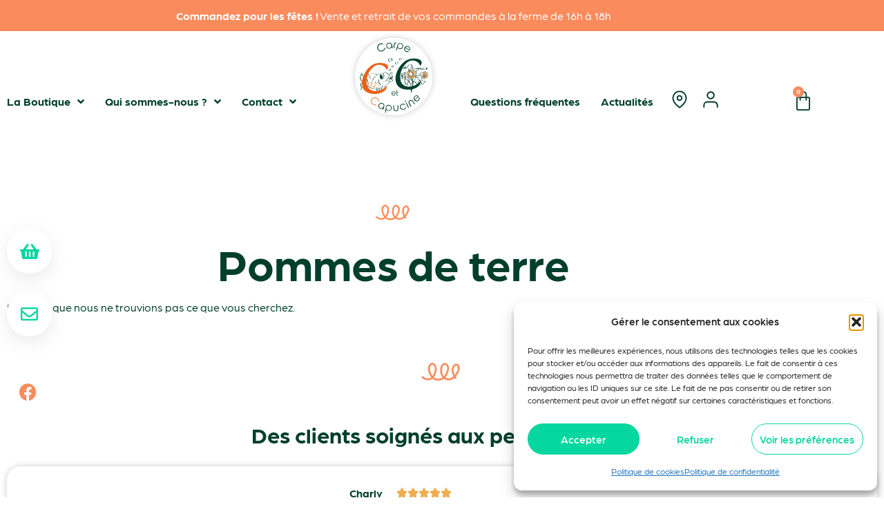

--- FILE ---
content_type: text/html; charset=UTF-8
request_url: https://carpeetcapucine.fr/categorie-produit/legumes/pommes-de-terre/
body_size: 31617
content:
<!doctype html>
<html lang="fr-FR">
<head>
	<meta charset="UTF-8">
	<meta name="viewport" content="width=device-width, initial-scale=1">
	<link rel="profile" href="https://gmpg.org/xfn/11">
	<meta name='robots' content='index, follow, max-image-preview:large, max-snippet:-1, max-video-preview:-1' />

<!-- Google Tag Manager for WordPress by gtm4wp.com -->
<script data-cfasync="false" data-pagespeed-no-defer>
	var gtm4wp_datalayer_name = "dataLayer";
	var dataLayer = dataLayer || [];
	const gtm4wp_use_sku_instead = 0;
	const gtm4wp_currency = 'EUR';
	const gtm4wp_product_per_impression = 15;
	const gtm4wp_clear_ecommerce = false;
	const gtm4wp_datalayer_max_timeout = 2000;
</script>
<!-- End Google Tag Manager for WordPress by gtm4wp.com -->
	<!-- This site is optimized with the Yoast SEO plugin v26.7 - https://yoast.com/wordpress/plugins/seo/ -->
	<title>Pommes de terre | Carpe &amp; Capucine - La ferme aquaponique</title>
	<meta name="description" content="Pommes de terre. Bienvenue chez Carpe et Capucine, La nouvelle ferme en aquaponie à Livron dans la Drôme." />
	<link rel="canonical" href="https://carpeetcapucine.fr/categorie-produit/legumes/pommes-de-terre/" />
	<meta property="og:locale" content="fr_FR" />
	<meta property="og:type" content="article" />
	<meta property="og:title" content="Pommes de terre | Carpe &amp; Capucine - La ferme aquaponique" />
	<meta property="og:description" content="Pommes de terre. Bienvenue chez Carpe et Capucine, La nouvelle ferme en aquaponie à Livron dans la Drôme." />
	<meta property="og:url" content="https://carpeetcapucine.fr/categorie-produit/legumes/pommes-de-terre/" />
	<meta property="og:site_name" content="Carpe &amp; Capucine - La ferme aquaponique" />
	<meta name="twitter:card" content="summary_large_image" />
	<script type="application/ld+json" class="yoast-schema-graph">{"@context":"https://schema.org","@graph":[{"@type":"CollectionPage","@id":"https://carpeetcapucine.fr/categorie-produit/legumes/pommes-de-terre/","url":"https://carpeetcapucine.fr/categorie-produit/legumes/pommes-de-terre/","name":"Pommes de terre | Carpe &amp; Capucine - La ferme aquaponique","isPartOf":{"@id":"https://carpeetcapucine.fr/#website"},"description":"Pommes de terre. Bienvenue chez Carpe et Capucine, La nouvelle ferme en aquaponie à Livron dans la Drôme.","breadcrumb":{"@id":"https://carpeetcapucine.fr/categorie-produit/legumes/pommes-de-terre/#breadcrumb"},"inLanguage":"fr-FR"},{"@type":"BreadcrumbList","@id":"https://carpeetcapucine.fr/categorie-produit/legumes/pommes-de-terre/#breadcrumb","itemListElement":[{"@type":"ListItem","position":1,"name":"Accueil","item":"https://carpeetcapucine.fr/"},{"@type":"ListItem","position":2,"name":"Légumes","item":"https://carpeetcapucine.fr/categorie-produit/legumes/"},{"@type":"ListItem","position":3,"name":"Pommes de terre"}]},{"@type":"WebSite","@id":"https://carpeetcapucine.fr/#website","url":"https://carpeetcapucine.fr/","name":"Carpe &amp; Capucine - La ferme aquaponique","description":"Un site utilisant WordPress","potentialAction":[{"@type":"SearchAction","target":{"@type":"EntryPoint","urlTemplate":"https://carpeetcapucine.fr/?s={search_term_string}"},"query-input":{"@type":"PropertyValueSpecification","valueRequired":true,"valueName":"search_term_string"}}],"inLanguage":"fr-FR"}]}</script>
	<!-- / Yoast SEO plugin. -->


<link rel="alternate" type="application/rss+xml" title="Carpe &amp; Capucine - La ferme aquaponique &raquo; Flux" href="https://carpeetcapucine.fr/feed/" />
<link rel="alternate" type="application/rss+xml" title="Carpe &amp; Capucine - La ferme aquaponique &raquo; Flux des commentaires" href="https://carpeetcapucine.fr/comments/feed/" />
<link rel="alternate" type="application/rss+xml" title="Flux pour Carpe &amp; Capucine - La ferme aquaponique &raquo; Pommes de terre Catégorie" href="https://carpeetcapucine.fr/categorie-produit/legumes/pommes-de-terre/feed/" />
<link rel="stylesheet" type="text/css" href="https://use.typekit.net/fqy2gkq.css"><style id='wp-img-auto-sizes-contain-inline-css'>
img:is([sizes=auto i],[sizes^="auto," i]){contain-intrinsic-size:3000px 1500px}
/*# sourceURL=wp-img-auto-sizes-contain-inline-css */
</style>
<link rel='stylesheet' id='swiper-css' href='https://carpeetcapucine.fr/wp-content/plugins/elementor/assets/lib/swiper/v8/css/swiper.min.css?ver=8.4.5' media='all' />
<link rel='stylesheet' id='e-swiper-css' href='https://carpeetcapucine.fr/wp-content/plugins/elementor/assets/css/conditionals/e-swiper.min.css?ver=3.34.0' media='all' />
<link rel='stylesheet' id='hello-elementor-theme-style-css' href='https://carpeetcapucine.fr/wp-content/themes/hello-elementor/assets/css/theme.css?ver=3.4.4' media='all' />
<link rel='stylesheet' id='jet-menu-hello-css' href='https://carpeetcapucine.fr/wp-content/plugins/jet-menu/integration/themes/hello-elementor/assets/css/style.css?ver=2.4.18' media='all' />
<link rel='stylesheet' id='elementor-icons-shared-0-css' href='https://carpeetcapucine.fr/wp-content/plugins/elementor/assets/lib/font-awesome/css/fontawesome.min.css?ver=5.15.3' media='all' />
<link rel='stylesheet' id='elementor-icons-fa-solid-css' href='https://carpeetcapucine.fr/wp-content/plugins/elementor/assets/lib/font-awesome/css/solid.min.css?ver=5.15.3' media='all' />
<style id='wp-emoji-styles-inline-css'>

	img.wp-smiley, img.emoji {
		display: inline !important;
		border: none !important;
		box-shadow: none !important;
		height: 1em !important;
		width: 1em !important;
		margin: 0 0.07em !important;
		vertical-align: -0.1em !important;
		background: none !important;
		padding: 0 !important;
	}
/*# sourceURL=wp-emoji-styles-inline-css */
</style>
<link rel='stylesheet' id='wp-block-library-css' href='https://carpeetcapucine.fr/wp-includes/css/dist/block-library/style.min.css?ver=6.9' media='all' />
<style id='global-styles-inline-css'>
:root{--wp--preset--aspect-ratio--square: 1;--wp--preset--aspect-ratio--4-3: 4/3;--wp--preset--aspect-ratio--3-4: 3/4;--wp--preset--aspect-ratio--3-2: 3/2;--wp--preset--aspect-ratio--2-3: 2/3;--wp--preset--aspect-ratio--16-9: 16/9;--wp--preset--aspect-ratio--9-16: 9/16;--wp--preset--color--black: #000000;--wp--preset--color--cyan-bluish-gray: #abb8c3;--wp--preset--color--white: #ffffff;--wp--preset--color--pale-pink: #f78da7;--wp--preset--color--vivid-red: #cf2e2e;--wp--preset--color--luminous-vivid-orange: #ff6900;--wp--preset--color--luminous-vivid-amber: #fcb900;--wp--preset--color--light-green-cyan: #7bdcb5;--wp--preset--color--vivid-green-cyan: #00d084;--wp--preset--color--pale-cyan-blue: #8ed1fc;--wp--preset--color--vivid-cyan-blue: #0693e3;--wp--preset--color--vivid-purple: #9b51e0;--wp--preset--gradient--vivid-cyan-blue-to-vivid-purple: linear-gradient(135deg,rgb(6,147,227) 0%,rgb(155,81,224) 100%);--wp--preset--gradient--light-green-cyan-to-vivid-green-cyan: linear-gradient(135deg,rgb(122,220,180) 0%,rgb(0,208,130) 100%);--wp--preset--gradient--luminous-vivid-amber-to-luminous-vivid-orange: linear-gradient(135deg,rgb(252,185,0) 0%,rgb(255,105,0) 100%);--wp--preset--gradient--luminous-vivid-orange-to-vivid-red: linear-gradient(135deg,rgb(255,105,0) 0%,rgb(207,46,46) 100%);--wp--preset--gradient--very-light-gray-to-cyan-bluish-gray: linear-gradient(135deg,rgb(238,238,238) 0%,rgb(169,184,195) 100%);--wp--preset--gradient--cool-to-warm-spectrum: linear-gradient(135deg,rgb(74,234,220) 0%,rgb(151,120,209) 20%,rgb(207,42,186) 40%,rgb(238,44,130) 60%,rgb(251,105,98) 80%,rgb(254,248,76) 100%);--wp--preset--gradient--blush-light-purple: linear-gradient(135deg,rgb(255,206,236) 0%,rgb(152,150,240) 100%);--wp--preset--gradient--blush-bordeaux: linear-gradient(135deg,rgb(254,205,165) 0%,rgb(254,45,45) 50%,rgb(107,0,62) 100%);--wp--preset--gradient--luminous-dusk: linear-gradient(135deg,rgb(255,203,112) 0%,rgb(199,81,192) 50%,rgb(65,88,208) 100%);--wp--preset--gradient--pale-ocean: linear-gradient(135deg,rgb(255,245,203) 0%,rgb(182,227,212) 50%,rgb(51,167,181) 100%);--wp--preset--gradient--electric-grass: linear-gradient(135deg,rgb(202,248,128) 0%,rgb(113,206,126) 100%);--wp--preset--gradient--midnight: linear-gradient(135deg,rgb(2,3,129) 0%,rgb(40,116,252) 100%);--wp--preset--font-size--small: 13px;--wp--preset--font-size--medium: 20px;--wp--preset--font-size--large: 36px;--wp--preset--font-size--x-large: 42px;--wp--preset--spacing--20: 0.44rem;--wp--preset--spacing--30: 0.67rem;--wp--preset--spacing--40: 1rem;--wp--preset--spacing--50: 1.5rem;--wp--preset--spacing--60: 2.25rem;--wp--preset--spacing--70: 3.38rem;--wp--preset--spacing--80: 5.06rem;--wp--preset--shadow--natural: 6px 6px 9px rgba(0, 0, 0, 0.2);--wp--preset--shadow--deep: 12px 12px 50px rgba(0, 0, 0, 0.4);--wp--preset--shadow--sharp: 6px 6px 0px rgba(0, 0, 0, 0.2);--wp--preset--shadow--outlined: 6px 6px 0px -3px rgb(255, 255, 255), 6px 6px rgb(0, 0, 0);--wp--preset--shadow--crisp: 6px 6px 0px rgb(0, 0, 0);}:root { --wp--style--global--content-size: 800px;--wp--style--global--wide-size: 1200px; }:where(body) { margin: 0; }.wp-site-blocks > .alignleft { float: left; margin-right: 2em; }.wp-site-blocks > .alignright { float: right; margin-left: 2em; }.wp-site-blocks > .aligncenter { justify-content: center; margin-left: auto; margin-right: auto; }:where(.wp-site-blocks) > * { margin-block-start: 24px; margin-block-end: 0; }:where(.wp-site-blocks) > :first-child { margin-block-start: 0; }:where(.wp-site-blocks) > :last-child { margin-block-end: 0; }:root { --wp--style--block-gap: 24px; }:root :where(.is-layout-flow) > :first-child{margin-block-start: 0;}:root :where(.is-layout-flow) > :last-child{margin-block-end: 0;}:root :where(.is-layout-flow) > *{margin-block-start: 24px;margin-block-end: 0;}:root :where(.is-layout-constrained) > :first-child{margin-block-start: 0;}:root :where(.is-layout-constrained) > :last-child{margin-block-end: 0;}:root :where(.is-layout-constrained) > *{margin-block-start: 24px;margin-block-end: 0;}:root :where(.is-layout-flex){gap: 24px;}:root :where(.is-layout-grid){gap: 24px;}.is-layout-flow > .alignleft{float: left;margin-inline-start: 0;margin-inline-end: 2em;}.is-layout-flow > .alignright{float: right;margin-inline-start: 2em;margin-inline-end: 0;}.is-layout-flow > .aligncenter{margin-left: auto !important;margin-right: auto !important;}.is-layout-constrained > .alignleft{float: left;margin-inline-start: 0;margin-inline-end: 2em;}.is-layout-constrained > .alignright{float: right;margin-inline-start: 2em;margin-inline-end: 0;}.is-layout-constrained > .aligncenter{margin-left: auto !important;margin-right: auto !important;}.is-layout-constrained > :where(:not(.alignleft):not(.alignright):not(.alignfull)){max-width: var(--wp--style--global--content-size);margin-left: auto !important;margin-right: auto !important;}.is-layout-constrained > .alignwide{max-width: var(--wp--style--global--wide-size);}body .is-layout-flex{display: flex;}.is-layout-flex{flex-wrap: wrap;align-items: center;}.is-layout-flex > :is(*, div){margin: 0;}body .is-layout-grid{display: grid;}.is-layout-grid > :is(*, div){margin: 0;}body{padding-top: 0px;padding-right: 0px;padding-bottom: 0px;padding-left: 0px;}a:where(:not(.wp-element-button)){text-decoration: underline;}:root :where(.wp-element-button, .wp-block-button__link){background-color: #32373c;border-width: 0;color: #fff;font-family: inherit;font-size: inherit;font-style: inherit;font-weight: inherit;letter-spacing: inherit;line-height: inherit;padding-top: calc(0.667em + 2px);padding-right: calc(1.333em + 2px);padding-bottom: calc(0.667em + 2px);padding-left: calc(1.333em + 2px);text-decoration: none;text-transform: inherit;}.has-black-color{color: var(--wp--preset--color--black) !important;}.has-cyan-bluish-gray-color{color: var(--wp--preset--color--cyan-bluish-gray) !important;}.has-white-color{color: var(--wp--preset--color--white) !important;}.has-pale-pink-color{color: var(--wp--preset--color--pale-pink) !important;}.has-vivid-red-color{color: var(--wp--preset--color--vivid-red) !important;}.has-luminous-vivid-orange-color{color: var(--wp--preset--color--luminous-vivid-orange) !important;}.has-luminous-vivid-amber-color{color: var(--wp--preset--color--luminous-vivid-amber) !important;}.has-light-green-cyan-color{color: var(--wp--preset--color--light-green-cyan) !important;}.has-vivid-green-cyan-color{color: var(--wp--preset--color--vivid-green-cyan) !important;}.has-pale-cyan-blue-color{color: var(--wp--preset--color--pale-cyan-blue) !important;}.has-vivid-cyan-blue-color{color: var(--wp--preset--color--vivid-cyan-blue) !important;}.has-vivid-purple-color{color: var(--wp--preset--color--vivid-purple) !important;}.has-black-background-color{background-color: var(--wp--preset--color--black) !important;}.has-cyan-bluish-gray-background-color{background-color: var(--wp--preset--color--cyan-bluish-gray) !important;}.has-white-background-color{background-color: var(--wp--preset--color--white) !important;}.has-pale-pink-background-color{background-color: var(--wp--preset--color--pale-pink) !important;}.has-vivid-red-background-color{background-color: var(--wp--preset--color--vivid-red) !important;}.has-luminous-vivid-orange-background-color{background-color: var(--wp--preset--color--luminous-vivid-orange) !important;}.has-luminous-vivid-amber-background-color{background-color: var(--wp--preset--color--luminous-vivid-amber) !important;}.has-light-green-cyan-background-color{background-color: var(--wp--preset--color--light-green-cyan) !important;}.has-vivid-green-cyan-background-color{background-color: var(--wp--preset--color--vivid-green-cyan) !important;}.has-pale-cyan-blue-background-color{background-color: var(--wp--preset--color--pale-cyan-blue) !important;}.has-vivid-cyan-blue-background-color{background-color: var(--wp--preset--color--vivid-cyan-blue) !important;}.has-vivid-purple-background-color{background-color: var(--wp--preset--color--vivid-purple) !important;}.has-black-border-color{border-color: var(--wp--preset--color--black) !important;}.has-cyan-bluish-gray-border-color{border-color: var(--wp--preset--color--cyan-bluish-gray) !important;}.has-white-border-color{border-color: var(--wp--preset--color--white) !important;}.has-pale-pink-border-color{border-color: var(--wp--preset--color--pale-pink) !important;}.has-vivid-red-border-color{border-color: var(--wp--preset--color--vivid-red) !important;}.has-luminous-vivid-orange-border-color{border-color: var(--wp--preset--color--luminous-vivid-orange) !important;}.has-luminous-vivid-amber-border-color{border-color: var(--wp--preset--color--luminous-vivid-amber) !important;}.has-light-green-cyan-border-color{border-color: var(--wp--preset--color--light-green-cyan) !important;}.has-vivid-green-cyan-border-color{border-color: var(--wp--preset--color--vivid-green-cyan) !important;}.has-pale-cyan-blue-border-color{border-color: var(--wp--preset--color--pale-cyan-blue) !important;}.has-vivid-cyan-blue-border-color{border-color: var(--wp--preset--color--vivid-cyan-blue) !important;}.has-vivid-purple-border-color{border-color: var(--wp--preset--color--vivid-purple) !important;}.has-vivid-cyan-blue-to-vivid-purple-gradient-background{background: var(--wp--preset--gradient--vivid-cyan-blue-to-vivid-purple) !important;}.has-light-green-cyan-to-vivid-green-cyan-gradient-background{background: var(--wp--preset--gradient--light-green-cyan-to-vivid-green-cyan) !important;}.has-luminous-vivid-amber-to-luminous-vivid-orange-gradient-background{background: var(--wp--preset--gradient--luminous-vivid-amber-to-luminous-vivid-orange) !important;}.has-luminous-vivid-orange-to-vivid-red-gradient-background{background: var(--wp--preset--gradient--luminous-vivid-orange-to-vivid-red) !important;}.has-very-light-gray-to-cyan-bluish-gray-gradient-background{background: var(--wp--preset--gradient--very-light-gray-to-cyan-bluish-gray) !important;}.has-cool-to-warm-spectrum-gradient-background{background: var(--wp--preset--gradient--cool-to-warm-spectrum) !important;}.has-blush-light-purple-gradient-background{background: var(--wp--preset--gradient--blush-light-purple) !important;}.has-blush-bordeaux-gradient-background{background: var(--wp--preset--gradient--blush-bordeaux) !important;}.has-luminous-dusk-gradient-background{background: var(--wp--preset--gradient--luminous-dusk) !important;}.has-pale-ocean-gradient-background{background: var(--wp--preset--gradient--pale-ocean) !important;}.has-electric-grass-gradient-background{background: var(--wp--preset--gradient--electric-grass) !important;}.has-midnight-gradient-background{background: var(--wp--preset--gradient--midnight) !important;}.has-small-font-size{font-size: var(--wp--preset--font-size--small) !important;}.has-medium-font-size{font-size: var(--wp--preset--font-size--medium) !important;}.has-large-font-size{font-size: var(--wp--preset--font-size--large) !important;}.has-x-large-font-size{font-size: var(--wp--preset--font-size--x-large) !important;}
:root :where(.wp-block-pullquote){font-size: 1.5em;line-height: 1.6;}
/*# sourceURL=global-styles-inline-css */
</style>
<link rel='stylesheet' id='woocommerce-layout-css' href='https://carpeetcapucine.fr/wp-content/plugins/woocommerce/assets/css/woocommerce-layout.css?ver=10.4.3' media='all' />
<link rel='stylesheet' id='woocommerce-smallscreen-css' href='https://carpeetcapucine.fr/wp-content/plugins/woocommerce/assets/css/woocommerce-smallscreen.css?ver=10.4.3' media='only screen and (max-width: 768px)' />
<link rel='stylesheet' id='woocommerce-general-css' href='https://carpeetcapucine.fr/wp-content/plugins/woocommerce/assets/css/woocommerce.css?ver=10.4.3' media='all' />
<style id='woocommerce-inline-inline-css'>
.woocommerce form .form-row .required { visibility: visible; }
/*# sourceURL=woocommerce-inline-inline-css */
</style>
<link rel='stylesheet' id='cmplz-general-css' href='https://carpeetcapucine.fr/wp-content/plugins/complianz-gdpr/assets/css/cookieblocker.min.css?ver=1765894510' media='all' />
<link rel='stylesheet' id='dce-style-css' href='https://carpeetcapucine.fr/wp-content/plugins/dynamic-content-for-elementor/assets/css/style.min.css?ver=3.3.23' media='all' />
<link rel='stylesheet' id='dce-dynamic-visibility-css' href='https://carpeetcapucine.fr/wp-content/plugins/dynamic-content-for-elementor/assets/css/dynamic-visibility.min.css?ver=3.3.23' media='all' />
<link rel='stylesheet' id='dce-tooltip-css' href='https://carpeetcapucine.fr/wp-content/plugins/dynamic-content-for-elementor/assets/css/tooltip.min.css?ver=3.3.23' media='all' />
<link rel='stylesheet' id='yith_wcbm_badge_style-css' href='https://carpeetcapucine.fr/wp-content/plugins/yith-woocommerce-badge-management-premium/assets/css/frontend.css?ver=3.22.1' media='all' />
<style id='yith_wcbm_badge_style-inline-css'>
.yith-wcbm-badge.yith-wcbm-badge-text.yith-wcbm-badge-840 {
				top: 0; left: 0; 
				opacity: 100%;
				
				margin: 20px 0px 0px 20px;
				padding: 0px 0px 0px 0px;
				background-color:#fa8b5c; border-radius: 50px 50px 50px 50px; width:150px; height:50px;
			}
/*# sourceURL=yith_wcbm_badge_style-inline-css */
</style>
<link rel='stylesheet' id='yith-gfont-open-sans-css' href='https://carpeetcapucine.fr/wp-content/plugins/yith-woocommerce-badge-management-premium/assets/fonts/open-sans/style.css?ver=3.22.1' media='all' />
<link rel='stylesheet' id='hello-elementor-css' href='https://carpeetcapucine.fr/wp-content/themes/hello-elementor/assets/css/reset.css?ver=3.4.4' media='all' />
<link rel='stylesheet' id='hello-elementor-header-footer-css' href='https://carpeetcapucine.fr/wp-content/themes/hello-elementor/assets/css/header-footer.css?ver=3.4.4' media='all' />
<link rel='stylesheet' id='font-awesome-all-css' href='https://carpeetcapucine.fr/wp-content/plugins/jet-menu/assets/public/lib/font-awesome/css/all.min.css?ver=5.12.0' media='all' />
<link rel='stylesheet' id='font-awesome-v4-shims-css' href='https://carpeetcapucine.fr/wp-content/plugins/jet-menu/assets/public/lib/font-awesome/css/v4-shims.min.css?ver=5.12.0' media='all' />
<link rel='stylesheet' id='jet-menu-public-styles-css' href='https://carpeetcapucine.fr/wp-content/plugins/jet-menu/assets/public/css/public.css?ver=2.4.18' media='all' />
<link rel='stylesheet' id='jet-woo-builder-css' href='https://carpeetcapucine.fr/wp-content/plugins/jet-woo-builder/assets/css/frontend.css?ver=2.2.3' media='all' />
<style id='jet-woo-builder-inline-css'>
@font-face {
				font-family: "WooCommerce";
				font-weight: normal;
				font-style: normal;
				src: url("https://carpeetcapucine.fr/wp-content/plugins/woocommerce/assets/fonts/WooCommerce.eot");
				src: url("https://carpeetcapucine.fr/wp-content/plugins/woocommerce/assets/fonts/WooCommerce.eot?#iefix") format("embedded-opentype"),
					 url("https://carpeetcapucine.fr/wp-content/plugins/woocommerce/assets/fonts/WooCommerce.woff") format("woff"),
					 url("https://carpeetcapucine.fr/wp-content/plugins/woocommerce/assets/fonts/WooCommerce.ttf") format("truetype"),
					 url("https://carpeetcapucine.fr/wp-content/plugins/woocommerce/assets/fonts/WooCommerce.svg#WooCommerce") format("svg");
			}
/*# sourceURL=jet-woo-builder-inline-css */
</style>
<link rel='stylesheet' id='elementor-frontend-css' href='https://carpeetcapucine.fr/wp-content/plugins/elementor/assets/css/frontend.min.css?ver=3.34.0' media='all' />
<link rel='stylesheet' id='widget-image-css' href='https://carpeetcapucine.fr/wp-content/plugins/elementor/assets/css/widget-image.min.css?ver=3.34.0' media='all' />
<link rel='stylesheet' id='widget-nav-menu-css' href='https://carpeetcapucine.fr/wp-content/plugins/elementor-pro/assets/css/widget-nav-menu.min.css?ver=3.34.0' media='all' />
<link rel='stylesheet' id='widget-woocommerce-menu-cart-css' href='https://carpeetcapucine.fr/wp-content/plugins/elementor-pro/assets/css/widget-woocommerce-menu-cart.min.css?ver=3.34.0' media='all' />
<link rel='stylesheet' id='e-sticky-css' href='https://carpeetcapucine.fr/wp-content/plugins/elementor-pro/assets/css/modules/sticky.min.css?ver=3.34.0' media='all' />
<link rel='stylesheet' id='widget-social-icons-css' href='https://carpeetcapucine.fr/wp-content/plugins/elementor/assets/css/widget-social-icons.min.css?ver=3.34.0' media='all' />
<link rel='stylesheet' id='e-apple-webkit-css' href='https://carpeetcapucine.fr/wp-content/plugins/elementor/assets/css/conditionals/apple-webkit.min.css?ver=3.34.0' media='all' />
<link rel='stylesheet' id='widget-lottie-css' href='https://carpeetcapucine.fr/wp-content/plugins/elementor-pro/assets/css/widget-lottie.min.css?ver=3.34.0' media='all' />
<link rel='stylesheet' id='widget-heading-css' href='https://carpeetcapucine.fr/wp-content/plugins/elementor/assets/css/widget-heading.min.css?ver=3.34.0' media='all' />
<link rel='stylesheet' id='dce-dynamic-posts-css' href='https://carpeetcapucine.fr/wp-content/plugins/dynamic-content-for-elementor/assets/css/dynamic-posts.min.css?ver=3.3.23' media='all' />
<link rel='stylesheet' id='dce-dynamicPosts-carousel-css' href='https://carpeetcapucine.fr/wp-content/plugins/dynamic-content-for-elementor/assets/css/dynamic-posts-skin-carousel.min.css?ver=3.3.23' media='all' />
<link rel='stylesheet' id='widget-form-css' href='https://carpeetcapucine.fr/wp-content/plugins/elementor-pro/assets/css/widget-form.min.css?ver=3.34.0' media='all' />
<link rel='stylesheet' id='widget-icon-list-css' href='https://carpeetcapucine.fr/wp-content/plugins/elementor/assets/css/widget-icon-list.min.css?ver=3.34.0' media='all' />
<link rel='stylesheet' id='widget-woocommerce-products-css' href='https://carpeetcapucine.fr/wp-content/plugins/elementor-pro/assets/css/widget-woocommerce-products.min.css?ver=3.34.0' media='all' />
<link rel='stylesheet' id='widget-woocommerce-products-archive-css' href='https://carpeetcapucine.fr/wp-content/plugins/elementor-pro/assets/css/widget-woocommerce-products-archive.min.css?ver=3.34.0' media='all' />
<link rel='stylesheet' id='dce-svg-css' href='https://carpeetcapucine.fr/wp-content/plugins/dynamic-content-for-elementor/assets/css/svg.min.css?ver=3.3.23' media='all' />
<link rel='stylesheet' id='elementor-icons-css' href='https://carpeetcapucine.fr/wp-content/plugins/elementor/assets/lib/eicons/css/elementor-icons.min.css?ver=5.45.0' media='all' />
<link rel='stylesheet' id='elementor-post-10-css' href='https://carpeetcapucine.fr/wp-content/uploads/elementor/css/post-10.css?ver=1767830863' media='all' />
<link rel='stylesheet' id='dashicons-css' href='https://carpeetcapucine.fr/wp-includes/css/dashicons.min.css?ver=6.9' media='all' />
<style id='dashicons-inline-css'>
[data-font="Dashicons"]:before {font-family: 'Dashicons' !important;content: attr(data-icon) !important;speak: none !important;font-weight: normal !important;font-variant: normal !important;text-transform: none !important;line-height: 1 !important;font-style: normal !important;-webkit-font-smoothing: antialiased !important;-moz-osx-font-smoothing: grayscale !important;}
/*# sourceURL=dashicons-inline-css */
</style>
<link rel='stylesheet' id='jet-tricks-frontend-css' href='https://carpeetcapucine.fr/wp-content/plugins/jet-tricks/assets/css/jet-tricks-frontend.css?ver=1.5.9' media='all' />
<link rel='stylesheet' id='elementor-post-19-css' href='https://carpeetcapucine.fr/wp-content/uploads/elementor/css/post-19.css?ver=1767830863' media='all' />
<link rel='stylesheet' id='elementor-post-100-css' href='https://carpeetcapucine.fr/wp-content/uploads/elementor/css/post-100.css?ver=1767830864' media='all' />
<link rel='stylesheet' id='elementor-post-250-css' href='https://carpeetcapucine.fr/wp-content/uploads/elementor/css/post-250.css?ver=1767831656' media='all' />
<link rel='stylesheet' id='yith-wcwtl-style-css' href='https://carpeetcapucine.fr/wp-content/plugins/yith-woocommerce-waiting-list-premium/assets/css/yith-wcwtl-frontend.min.css?ver=3.28.0' media='all' />
<style id='yith-wcwtl-style-inline-css'>

		    .yith-wcwtl-output { background-color: #f9f9f9!important; padding: 40px 40px 40px 40px; border-radius: 15px;}
		    .yith-wcwtl-output.success, .yith-wcwtl-output.subscribed{ background-color: #f7fae2!important; color: #149900!important }
		    .yith-wcwtl-output .button{background:#a46497!important;color:#ffffff!important;}
			.yith-wcwtl-output .button:hover{background:#935386!important;color:#ffffff!important;}
			.yith-wcwtl-output .button.button-leave{background:#a46497!important;color:#ffffff!important;}
			.yith-wcwtl-output .button.button-leave:hover{background:#935386!important;color:#ffffff!important;}
			.yith-wcwtl-output .yith-wcwtl-error{ background-color: #f9f9f9!important; color: #AF2323!important; }
			.yith-wcwtl-output .yith-wcwtl-success #Group circle{ fill:#e4edc1 }
			.yith-wcwtl-output .yith-wcwtl-success #Group g{ fill: #a1c746 }
			
/*# sourceURL=yith-wcwtl-style-inline-css */
</style>
<link rel='stylesheet' id='hello-elementor-child-style-css' href='https://carpeetcapucine.fr/wp-content/themes/hello-theme-child-master/style.css?ver=1.0.0' media='all' />
<link rel='stylesheet' id='elementor-icons-fa-regular-css' href='https://carpeetcapucine.fr/wp-content/plugins/elementor/assets/lib/font-awesome/css/regular.min.css?ver=5.15.3' media='all' />
<link rel='stylesheet' id='elementor-icons-fa-brands-css' href='https://carpeetcapucine.fr/wp-content/plugins/elementor/assets/lib/font-awesome/css/brands.min.css?ver=5.15.3' media='all' />
<script src="https://carpeetcapucine.fr/wp-includes/js/jquery/jquery.min.js?ver=3.7.1" id="jquery-core-js"></script>
<script defer src="https://carpeetcapucine.fr/wp-includes/js/jquery/jquery-migrate.min.js?ver=3.4.1" id="jquery-migrate-js"></script>
<script defer src="https://carpeetcapucine.fr/wp-content/plugins/woocommerce/assets/js/jquery-blockui/jquery.blockUI.min.js?ver=2.7.0-wc.10.4.3" id="wc-jquery-blockui-js" defer data-wp-strategy="defer"></script>
<script id="wc-add-to-cart-js-extra">
var wc_add_to_cart_params = {"ajax_url":"/wp-admin/admin-ajax.php","wc_ajax_url":"/?wc-ajax=%%endpoint%%","i18n_view_cart":"Voir le panier","cart_url":"https://carpeetcapucine.fr/panier/","is_cart":"","cart_redirect_after_add":"no"};
//# sourceURL=wc-add-to-cart-js-extra
</script>
<script defer src="https://carpeetcapucine.fr/wp-content/plugins/woocommerce/assets/js/frontend/add-to-cart.min.js?ver=10.4.3" id="wc-add-to-cart-js" defer data-wp-strategy="defer"></script>
<script defer src="https://carpeetcapucine.fr/wp-content/plugins/woocommerce/assets/js/js-cookie/js.cookie.min.js?ver=2.1.4-wc.10.4.3" id="wc-js-cookie-js" defer data-wp-strategy="defer"></script>
<script id="woocommerce-js-extra">
var woocommerce_params = {"ajax_url":"/wp-admin/admin-ajax.php","wc_ajax_url":"/?wc-ajax=%%endpoint%%","i18n_password_show":"Afficher le mot de passe","i18n_password_hide":"Masquer le mot de passe"};
//# sourceURL=woocommerce-js-extra
</script>
<script defer src="https://carpeetcapucine.fr/wp-content/plugins/woocommerce/assets/js/frontend/woocommerce.min.js?ver=10.4.3" id="woocommerce-js" defer data-wp-strategy="defer"></script>
<link rel="https://api.w.org/" href="https://carpeetcapucine.fr/wp-json/" /><link rel="alternate" title="JSON" type="application/json" href="https://carpeetcapucine.fr/wp-json/wp/v2/product_cat/131" /><link rel="EditURI" type="application/rsd+xml" title="RSD" href="https://carpeetcapucine.fr/xmlrpc.php?rsd" />
<meta name="generator" content="WordPress 6.9" />
<meta name="generator" content="WooCommerce 10.4.3" />
			<style>.cmplz-hidden {
					display: none !important;
				}</style>
<!-- Google Tag Manager for WordPress by gtm4wp.com -->
<!-- GTM Container placement set to footer -->
<script data-cfasync="false" data-pagespeed-no-defer>
	var dataLayer_content = {"pagePostType":false,"pagePostType2":"tax-","pageCategory":[]};
	dataLayer.push( dataLayer_content );
</script>
<script data-cfasync="false" data-pagespeed-no-defer>
(function(w,d,s,l,i){w[l]=w[l]||[];w[l].push({'gtm.start':
new Date().getTime(),event:'gtm.js'});var f=d.getElementsByTagName(s)[0],
j=d.createElement(s),dl=l!='dataLayer'?'&l='+l:'';j.async=true;j.src=
'//www.googletagmanager.com/gtm.js?id='+i+dl;f.parentNode.insertBefore(j,f);
})(window,document,'script','dataLayer','GTM-MSL39GG');
</script>
<!-- End Google Tag Manager for WordPress by gtm4wp.com -->	<noscript><style>.woocommerce-product-gallery{ opacity: 1 !important; }</style></noscript>
	<meta name="generator" content="Elementor 3.34.0; features: additional_custom_breakpoints; settings: css_print_method-external, google_font-enabled, font_display-auto">
			<style>
				.e-con.e-parent:nth-of-type(n+4):not(.e-lazyloaded):not(.e-no-lazyload),
				.e-con.e-parent:nth-of-type(n+4):not(.e-lazyloaded):not(.e-no-lazyload) * {
					background-image: none !important;
				}
				@media screen and (max-height: 1024px) {
					.e-con.e-parent:nth-of-type(n+3):not(.e-lazyloaded):not(.e-no-lazyload),
					.e-con.e-parent:nth-of-type(n+3):not(.e-lazyloaded):not(.e-no-lazyload) * {
						background-image: none !important;
					}
				}
				@media screen and (max-height: 640px) {
					.e-con.e-parent:nth-of-type(n+2):not(.e-lazyloaded):not(.e-no-lazyload),
					.e-con.e-parent:nth-of-type(n+2):not(.e-lazyloaded):not(.e-no-lazyload) * {
						background-image: none !important;
					}
				}
			</style>
			<link rel="icon" href="https://carpeetcapucine.fr/wp-content/uploads/2022/05/favicon-carpe2-100x100.png" sizes="32x32" />
<link rel="icon" href="https://carpeetcapucine.fr/wp-content/uploads/2022/05/favicon-carpe2-300x300.png" sizes="192x192" />
<link rel="apple-touch-icon" href="https://carpeetcapucine.fr/wp-content/uploads/2022/05/favicon-carpe2-300x300.png" />
<meta name="msapplication-TileImage" content="https://carpeetcapucine.fr/wp-content/uploads/2022/05/favicon-carpe2-300x300.png" />
		<style id="wp-custom-css">
			body{
	overflow-x:hidden;
	font-family: var(--e-global-typography-b454746-font-family ), Sans-serif!important;
}

/* Bouton */
.bouton a{
    font-family: var( --e-global-typography-accent-font-family ), Sans-serif;
    font-size: var( --e-global-typography-accent-font-size );
    font-weight: var( --e-global-typography-accent-font-weight );
    text-transform: var( --e-global-typography-accent-text-transform );
    letter-spacing: var( --e-global-typography-accent-letter-spacing );
    background-color: var(--e-global-color-accent)!important;
    padding: 1.6em 2.2em 1.4em 2.2em !important;
    border-radius: 0px;
	color:#fff;
}

.bouton a{
    padding: 20px;
  text-align: center;
  transition: all .35s;
}
.bouton a span{
  z-index: 2;
}

.bouton > .elementor-widget-container a:after{
  position: absolute;
  content: "";
  top: 0;
  left: 0;
  width: 0;
  height: 100%;
  background: #000;
  transition: all .35s;
}
.bouton a:hover{
  color: #fff;
}
.bouton a:hover:after{
  width: 100%;
}
.marge{margin-left:5vw;
	margin-right:5vw}


/* lien */
.lien a {
  position: relative;
  text-decoration: none;
  color: #FA8B5C;
  padding: 10px 0;
	border:2px!important black;
}
 
.lien a:after {
  content: '';
  position: absolute;
  left: 0;
  bottom: -02px;
  width: 0%;
  height: 2px;
  background: #FA8B5C!important;
  transition: width 500ms ease;
}
 
.lien a:hover:after {
  width: 100%;
}

/* Mark */
mark, mark:link {
	color:#003f2c;
	font-weight:bold;
  text-decoration: none;
  background-position-y: -0%;
  background-image: linear-gradient( #FFFFFF 35%, #fbcdbb 10%);
  transition: background 500ms ease;
  background-size: 15px;
  background-size: auto 175%;
		line-height:1.2em
}

mark:hover {
  background-position-y: 100%;
}

/* Mark 2*/
.underline a {
  text-decoration: none;
  background-position-y: -0%;
  background-image: linear-gradient( #FFFFFF00 35%, #fbcdbb 10%);
  transition: background 500ms ease;
  background-size: 15px;
  background-size: auto 175%;
		line-height:1.2em
}
.underline a:hover {
  background-position-y: 100%;
}

p {
    margin-top: 0;
    margin-bottom: 0rem;
	font-family: font-family: var(--e-global-typography-b454746-font-family ), Sans-serif;;
}
.woocommerce-notices-wrapper{display:none}

#yith-wcwtl-output p, #yith-wcwtl-output label {
    font-size: 15px;
    color: #333333;
    font-family: font-family: var(--e-global-typography-b454746-font-family ), Sans-serif;;
}
woocommerce div.product p.stock {
    font-size: .92em;
    font-family: font-family: var(--e-global-typography-b454746-font-family ), Sans-serif;;
}

#yith-wcwtl-output .button.button-leave.alt {
    background: rgba(164,100,151,0);
    color: rgb(0,63,44);
    font-family: font-family: var(--e-global-typography-b454746-font-family ), Sans-serif;;
}

/* Panier */
.woocommerce-info{
	border-top-color: var(--e-global-color-9503081);
}
.woocommerce-info::before{
	color: var(--e-global-color-primary);
}
a.showcoupon{
	color: var(--e-global-color-9503081);
}

.woocommerce div.product .out-of-stock {
    display: none;
    color: red;
}
table tbody>tr:nth-child(odd)>th {
    background-color: #f7f7f700;
}
table td, table th {
    padding: 15px;
    line-height: 1.5;
    vertical-align: top;
    border: 0px solid #ccc;
}
table tbody>tr:nth-child(odd)>td, table tbody>tr:nth-child(odd)>th {
    background-color: #f7f7f700;
}		</style>
		</head>
<body data-cmplz=1 class="archive tax-product_cat term-pommes-de-terre term-131 wp-embed-responsive wp-theme-hello-elementor wp-child-theme-hello-theme-child-master theme-hello-elementor woocommerce woocommerce-page woocommerce-no-js yith-wcbm-theme-hello-elementor hello-elementor-default jet-desktop-menu-active elementor-page-250 elementor-default elementor-template-full-width elementor-kit-10">


<a class="skip-link screen-reader-text" href="#content">Aller au contenu</a>

		<header data-elementor-type="header" data-elementor-id="19" class="elementor elementor-19 elementor-location-header" data-elementor-post-type="elementor_library">
					<section class="elementor-section elementor-top-section elementor-element elementor-element-1aefb72 megamenu elementor-section-boxed elementor-section-height-default elementor-section-height-default" data-id="1aefb72" data-element_type="section" data-settings="{&quot;background_background&quot;:&quot;classic&quot;}">
						<div class="elementor-container elementor-column-gap-default">
					<div class="elementor-column elementor-col-100 elementor-top-column elementor-element elementor-element-2a8cd56" data-id="2a8cd56" data-element_type="column">
			<div class="elementor-widget-wrap elementor-element-populated">
						<div data-dce-text-color="#FFFFFF" class="elementor-element elementor-element-738f802 elementor-widget elementor-widget-text-editor" data-id="738f802" data-element_type="widget" data-widget_type="text-editor.default">
				<div class="elementor-widget-container">
									<p style="font-weight: 400"><strong>Commandez pour les fêtes !</strong> Vente et retrait de vos commandes à la ferme de 16h à 18h</p>
								</div>
				</div>
					</div>
		</div>
					</div>
		</section>
				<section class="elementor-section elementor-top-section elementor-element elementor-element-45f5d0d elementor-section-boxed elementor-section-height-default elementor-section-height-default" data-id="45f5d0d" data-element_type="section" data-settings="{&quot;sticky&quot;:&quot;top&quot;,&quot;background_background&quot;:&quot;classic&quot;,&quot;sticky_on&quot;:[&quot;desktop&quot;,&quot;tablet&quot;,&quot;mobile&quot;],&quot;sticky_offset&quot;:0,&quot;sticky_effects_offset&quot;:0,&quot;sticky_anchor_link_offset&quot;:0}">
						<div class="elementor-container elementor-column-gap-default">
					<div class="elementor-column elementor-col-100 elementor-top-column elementor-element elementor-element-0ead872" data-id="0ead872" data-element_type="column">
			<div class="elementor-widget-wrap elementor-element-populated">
						<div class="elementor-element elementor-element-7fc1d45 elementor-widget__width-initial lien elementor-hidden-tablet elementor-hidden-mobile elementor-widget elementor-widget-jet-mega-menu" data-id="7fc1d45" data-element_type="widget" data-widget_type="jet-mega-menu.default">
				<div class="elementor-widget-container">
					<div class="menu-menu-gauche-container"><div class="jet-menu-container"><div class="jet-menu-inner"><ul class="jet-menu jet-menu--animation-type-fade jet-menu--roll-up"><li id="jet-menu-item-867" class="jet-menu-item jet-menu-item-type-post_type jet-menu-item-object-page jet-has-roll-up jet-mega-menu-item jet-regular-item jet-menu-item-has-children jet-menu-item-867"><a href="https://carpeetcapucine.fr/la-boutique/" class="top-level-link"><div class="jet-menu-item-wrapper"><div class="jet-menu-title">La Boutique</div><i class="jet-dropdown-arrow fa fa-angle-down"></i></div></a><div class="jet-sub-mega-menu" data-template-id="868">		<div data-elementor-type="wp-post" data-elementor-id="868" class="elementor elementor-868" data-elementor-post-type="jet-menu">
						<section class="elementor-section elementor-top-section elementor-element elementor-element-b09413f elementor-section-boxed elementor-section-height-default elementor-section-height-default" data-id="b09413f" data-element_type="section">
						<div class="elementor-container elementor-column-gap-default">
					<div class="make-column-clickable-elementor elementor-column elementor-col-20 elementor-top-column elementor-element elementor-element-36bba33" style="cursor: pointer;" data-column-clickable="/categorie-produit/poissons/" data-column-clickable-blank="_self" data-id="36bba33" data-element_type="column">
			<div class="elementor-widget-wrap elementor-element-populated">
						<div class="elementor-element elementor-element-88f0b21 elementor-widget elementor-widget-image" data-id="88f0b21" data-element_type="widget" data-widget_type="image.default">
				<div class="elementor-widget-container">
															<img fetchpriority="high" width="200" height="300" src="https://carpeetcapucine.fr/wp-content/uploads/2022/06/fresh-seafood-trout-fish-2021-08-26-15-49-40-utc-200x300.jpg" class="attachment-medium size-medium wp-image-470" alt="" srcset="https://carpeetcapucine.fr/wp-content/uploads/2022/06/fresh-seafood-trout-fish-2021-08-26-15-49-40-utc-200x300.jpg 200w, https://carpeetcapucine.fr/wp-content/uploads/2022/06/fresh-seafood-trout-fish-2021-08-26-15-49-40-utc-683x1024.jpg 683w, https://carpeetcapucine.fr/wp-content/uploads/2022/06/fresh-seafood-trout-fish-2021-08-26-15-49-40-utc-768x1152.jpg 768w, https://carpeetcapucine.fr/wp-content/uploads/2022/06/fresh-seafood-trout-fish-2021-08-26-15-49-40-utc-1024x1536.jpg 1024w, https://carpeetcapucine.fr/wp-content/uploads/2022/06/fresh-seafood-trout-fish-2021-08-26-15-49-40-utc-600x900.jpg 600w, https://carpeetcapucine.fr/wp-content/uploads/2022/06/fresh-seafood-trout-fish-2021-08-26-15-49-40-utc.jpg 1280w" sizes="(max-width: 200px) 100vw, 200px" />															</div>
				</div>
				<div class="elementor-element elementor-element-ce6048e elementor-widget elementor-widget-heading" data-id="ce6048e" data-element_type="widget" data-widget_type="heading.default">
				<div class="elementor-widget-container">
					<p class="elementor-heading-title elementor-size-default"><mark>Poissons</mark></p>				</div>
				</div>
					</div>
		</div>
				<div class="make-column-clickable-elementor elementor-column elementor-col-20 elementor-top-column elementor-element elementor-element-4c35f61" style="cursor: pointer;" data-column-clickable="/categorie-produit/legumes/" data-column-clickable-blank="_self" data-id="4c35f61" data-element_type="column">
			<div class="elementor-widget-wrap elementor-element-populated">
						<div class="elementor-element elementor-element-36f25b6 elementor-widget elementor-widget-image" data-id="36f25b6" data-element_type="widget" data-widget_type="image.default">
				<div class="elementor-widget-container">
															<img width="224" height="300" src="https://carpeetcapucine.fr/wp-content/uploads/2022/06/IMG-20200916-WA0001-224x300.jpg" class="attachment-medium size-medium wp-image-487" alt="" srcset="https://carpeetcapucine.fr/wp-content/uploads/2022/06/IMG-20200916-WA0001-224x300.jpg 224w, https://carpeetcapucine.fr/wp-content/uploads/2022/06/IMG-20200916-WA0001-765x1024.jpg 765w, https://carpeetcapucine.fr/wp-content/uploads/2022/06/IMG-20200916-WA0001-768x1027.jpg 768w, https://carpeetcapucine.fr/wp-content/uploads/2022/06/IMG-20200916-WA0001-1148x1536.jpg 1148w, https://carpeetcapucine.fr/wp-content/uploads/2022/06/IMG-20200916-WA0001-600x803.jpg 600w, https://carpeetcapucine.fr/wp-content/uploads/2022/06/IMG-20200916-WA0001.jpg 1196w" sizes="(max-width: 224px) 100vw, 224px" />															</div>
				</div>
				<div class="elementor-element elementor-element-102154d elementor-widget elementor-widget-heading" data-id="102154d" data-element_type="widget" data-widget_type="heading.default">
				<div class="elementor-widget-container">
					<p class="elementor-heading-title elementor-size-default"><mark>Légumes</mark></p>				</div>
				</div>
					</div>
		</div>
				<div class="make-column-clickable-elementor elementor-column elementor-col-20 elementor-top-column elementor-element elementor-element-129ce26" style="cursor: pointer;" data-column-clickable="/categorie-produit/fruits/" data-column-clickable-blank="_self" data-id="129ce26" data-element_type="column">
			<div class="elementor-widget-wrap elementor-element-populated">
						<div class="elementor-element elementor-element-0d67681 elementor-widget elementor-widget-image" data-id="0d67681" data-element_type="widget" data-widget_type="image.default">
				<div class="elementor-widget-container">
															<img width="300" height="225" src="https://carpeetcapucine.fr/wp-content/uploads/2022/06/20220528_094220-300x225.jpg" class="attachment-medium size-medium wp-image-489" alt="" srcset="https://carpeetcapucine.fr/wp-content/uploads/2022/06/20220528_094220-300x225.jpg 300w, https://carpeetcapucine.fr/wp-content/uploads/2022/06/20220528_094220-1024x768.jpg 1024w, https://carpeetcapucine.fr/wp-content/uploads/2022/06/20220528_094220-768x576.jpg 768w, https://carpeetcapucine.fr/wp-content/uploads/2022/06/20220528_094220-1536x1152.jpg 1536w, https://carpeetcapucine.fr/wp-content/uploads/2022/06/20220528_094220-600x450.jpg 600w, https://carpeetcapucine.fr/wp-content/uploads/2022/06/20220528_094220.jpg 1920w" sizes="(max-width: 300px) 100vw, 300px" />															</div>
				</div>
				<div class="elementor-element elementor-element-cc73eba elementor-widget elementor-widget-heading" data-id="cc73eba" data-element_type="widget" data-widget_type="heading.default">
				<div class="elementor-widget-container">
					<p class="elementor-heading-title elementor-size-default"><mark>Fruits</mark></p>				</div>
				</div>
					</div>
		</div>
				<div class="make-column-clickable-elementor elementor-column elementor-col-20 elementor-top-column elementor-element elementor-element-299fafd" style="cursor: pointer;" data-column-clickable="/categorie-produit/aromates/" data-column-clickable-blank="_self" data-id="299fafd" data-element_type="column">
			<div class="elementor-widget-wrap elementor-element-populated">
						<div class="elementor-element elementor-element-6da2c31 elementor-widget elementor-widget-image" data-id="6da2c31" data-element_type="widget" data-widget_type="image.default">
				<div class="elementor-widget-container">
															<img loading="lazy" width="225" height="300" src="https://carpeetcapucine.fr/wp-content/uploads/2022/06/20220528_092938-225x300.jpg" class="attachment-medium size-medium wp-image-482" alt="" srcset="https://carpeetcapucine.fr/wp-content/uploads/2022/06/20220528_092938-225x300.jpg 225w, https://carpeetcapucine.fr/wp-content/uploads/2022/06/20220528_092938-768x1024.jpg 768w, https://carpeetcapucine.fr/wp-content/uploads/2022/06/20220528_092938-1152x1536.jpg 1152w, https://carpeetcapucine.fr/wp-content/uploads/2022/06/20220528_092938-600x800.jpg 600w, https://carpeetcapucine.fr/wp-content/uploads/2022/06/20220528_092938.jpg 1440w" sizes="(max-width: 225px) 100vw, 225px" />															</div>
				</div>
				<div class="elementor-element elementor-element-3a9e1ef elementor-widget elementor-widget-heading" data-id="3a9e1ef" data-element_type="widget" data-widget_type="heading.default">
				<div class="elementor-widget-container">
					<p class="elementor-heading-title elementor-size-default"><mark>Aromates</mark></p>				</div>
				</div>
					</div>
		</div>
				<div class="make-column-clickable-elementor elementor-column elementor-col-20 elementor-top-column elementor-element elementor-element-f7678f4" style="cursor: pointer;" data-column-clickable="/categorie-produit/epicerie/" data-column-clickable-blank="_self" data-id="f7678f4" data-element_type="column">
			<div class="elementor-widget-wrap elementor-element-populated">
						<div class="elementor-element elementor-element-9f83f0a elementor-widget elementor-widget-image" data-id="9f83f0a" data-element_type="widget" data-widget_type="image.default">
				<div class="elementor-widget-container">
															<img loading="lazy" width="225" height="300" src="https://carpeetcapucine.fr/wp-content/uploads/2022/06/20220528_100020-225x300.jpg" class="attachment-medium size-medium wp-image-490" alt="" srcset="https://carpeetcapucine.fr/wp-content/uploads/2022/06/20220528_100020-225x300.jpg 225w, https://carpeetcapucine.fr/wp-content/uploads/2022/06/20220528_100020-768x1024.jpg 768w, https://carpeetcapucine.fr/wp-content/uploads/2022/06/20220528_100020-1152x1536.jpg 1152w, https://carpeetcapucine.fr/wp-content/uploads/2022/06/20220528_100020-600x800.jpg 600w, https://carpeetcapucine.fr/wp-content/uploads/2022/06/20220528_100020.jpg 1440w" sizes="(max-width: 225px) 100vw, 225px" />															</div>
				</div>
				<div class="elementor-element elementor-element-f858672 elementor-widget elementor-widget-heading" data-id="f858672" data-element_type="widget" data-widget_type="heading.default">
				<div class="elementor-widget-container">
					<p class="elementor-heading-title elementor-size-default"><mark>Epicerie fine</mark></p>				</div>
				</div>
					</div>
		</div>
					</div>
		</section>
				</div>
		</div></li>
<li id="jet-menu-item-1208" class="jet-menu-item jet-menu-item-type-post_type jet-menu-item-object-page jet-menu-item-has-children jet-has-roll-up jet-simple-menu-item jet-regular-item jet-menu-item-1208"><a href="https://carpeetcapucine.fr/la-ferme-aquaponique/" class="top-level-link"><div class="jet-menu-item-wrapper"><div class="jet-menu-title">Qui sommes-nous ?</div><i class="jet-dropdown-arrow fa fa-angle-down"></i></div></a>
<ul  class="jet-sub-menu">
	<li id="jet-menu-item-877" class="jet-menu-item jet-menu-item-type-post_type jet-menu-item-object-page jet-has-roll-up jet-simple-menu-item jet-regular-item jet-menu-item-877 jet-sub-menu-item"><a href="https://carpeetcapucine.fr/la-ferme-aquaponique/" class="sub-level-link"><div class="jet-menu-item-wrapper"><div class="jet-menu-title">La ferme aquaponique</div></div></a></li>
	<li id="jet-menu-item-2218" class="jet-menu-item jet-menu-item-type-custom jet-menu-item-object-custom jet-has-roll-up jet-simple-menu-item jet-regular-item jet-menu-item-2218 jet-sub-menu-item"><a href="/la-ferme-aquaponique/#visite" class="sub-level-link"><div class="jet-menu-item-wrapper"><div class="jet-menu-title">Visiter la ferme</div></div></a></li>
	<li id="jet-menu-item-1446" class="jet-menu-item jet-menu-item-type-post_type jet-menu-item-object-page jet-has-roll-up jet-simple-menu-item jet-regular-item jet-menu-item-1446 jet-sub-menu-item"><a href="https://carpeetcapucine.fr/lequipe/" class="sub-level-link"><div class="jet-menu-item-wrapper"><div class="jet-menu-title">L’équipe</div></div></a></li>
	<li id="jet-menu-item-673" class="jet-menu-item jet-menu-item-type-post_type jet-menu-item-object-page jet-has-roll-up jet-simple-menu-item jet-regular-item jet-menu-item-673 jet-sub-menu-item"><a href="https://carpeetcapucine.fr/laquaponie/" class="sub-level-link"><div class="jet-menu-item-wrapper"><div class="jet-menu-title">L’aquaponie</div></div></a></li>
	<li id="jet-menu-item-681" class="jet-menu-item jet-menu-item-type-post_type jet-menu-item-object-page jet-has-roll-up jet-simple-menu-item jet-regular-item jet-menu-item-681 jet-sub-menu-item"><a href="https://carpeetcapucine.fr/nos-amis-producteurs/" class="sub-level-link"><div class="jet-menu-item-wrapper"><div class="jet-menu-title">Nos amis producteurs</div></div></a></li>
</ul>
</li>
<li id="jet-menu-item-1215" class="jet-menu-item jet-menu-item-type-post_type jet-menu-item-object-page jet-menu-item-has-children jet-has-roll-up jet-simple-menu-item jet-regular-item jet-menu-item-1215"><a href="https://carpeetcapucine.fr/contact/" class="top-level-link"><div class="jet-menu-item-wrapper"><div class="jet-menu-title">Contact</div><i class="jet-dropdown-arrow fa fa-angle-down"></i></div></a>
<ul  class="jet-sub-menu">
	<li id="jet-menu-item-1217" class="jet-menu-item jet-menu-item-type-post_type jet-menu-item-object-page jet-has-roll-up jet-simple-menu-item jet-regular-item jet-menu-item-1217 jet-sub-menu-item"><a href="https://carpeetcapucine.fr/contact/" class="sub-level-link"><div class="jet-menu-item-wrapper"><div class="jet-menu-title">Contact particuliers</div></div></a></li>
	<li id="jet-menu-item-1216" class="jet-menu-item jet-menu-item-type-post_type jet-menu-item-object-page jet-has-roll-up jet-simple-menu-item jet-regular-item jet-menu-item-1216 jet-sub-menu-item"><a href="https://carpeetcapucine.fr/contact-entreprise/" class="sub-level-link"><div class="jet-menu-item-wrapper"><div class="jet-menu-title">Contact professionnels</div></div></a></li>
	<li id="jet-menu-item-1395" class="jet-menu-item jet-menu-item-type-post_type jet-menu-item-object-page jet-has-roll-up jet-simple-menu-item jet-regular-item jet-menu-item-1395 jet-sub-menu-item"><a href="https://carpeetcapucine.fr/questions-frequentes/" class="sub-level-link"><div class="jet-menu-item-wrapper"><div class="jet-menu-title">Questions fréquentes</div></div></a></li>
</ul>
</li>
</ul></div></div></div>				</div>
				</div>
				<div class="elementor-element elementor-element-03ae5bf elementor-widget-mobile__width-initial elementor-hidden-desktop elementor-view-default elementor-widget elementor-widget-icon" data-id="03ae5bf" data-element_type="widget" data-widget_type="icon.default">
				<div class="elementor-widget-container">
							<div class="elementor-icon-wrapper">
			<a class="elementor-icon" href="#elementor-action%3Aaction%3Dpopup%3Aopen%26settings%3DeyJpZCI6IjExMTciLCJ0b2dnbGUiOmZhbHNlfQ%3D%3D">
			<svg xmlns="http://www.w3.org/2000/svg" id="uuid-bc1551db-d2d9-4fb4-b1b8-2fbee6f69493" viewBox="0 0 64.63 54.26"><path d="M2.5,5H62.13c1.38,0,2.5-1.12,2.5-2.5s-1.12-2.5-2.5-2.5H2.5C1.12,0,0,1.12,0,2.5s1.12,2.5,2.5,2.5Z"></path><path d="M62.13,24.63H2.5c-1.38,0-2.5,1.12-2.5,2.5s1.12,2.5,2.5,2.5H62.13c1.38,0,2.5-1.12,2.5-2.5s-1.12-2.5-2.5-2.5Z"></path><path d="M34.91,49.26H2.5c-1.38,0-2.5,1.12-2.5,2.5s1.12,2.5,2.5,2.5H34.91c1.38,0,2.5-1.12,2.5-2.5s-1.12-2.5-2.5-2.5Z"></path></svg>			</a>
		</div>
						</div>
				</div>
				<div class="elementor-element elementor-element-94843ce elementor-widget__width-initial elementor-widget elementor-widget-image" data-id="94843ce" data-element_type="widget" data-widget_type="image.default">
				<div class="elementor-widget-container">
																<a href="/">
							<img loading="lazy" width="600" height="600" src="https://carpeetcapucine.fr/wp-content/uploads/2022/05/Logo-carpe2.svg" class="attachment-large size-large wp-image-208" alt="" />								</a>
															</div>
				</div>
				<div class="elementor-element elementor-element-57de795 elementor-nav-menu__align-end elementor-widget__width-initial lien elementor-hidden-tablet elementor-hidden-mobile elementor-nav-menu--dropdown-tablet elementor-nav-menu__text-align-aside elementor-nav-menu--toggle elementor-nav-menu--burger elementor-widget elementor-widget-nav-menu" data-id="57de795" data-element_type="widget" data-settings="{&quot;layout&quot;:&quot;horizontal&quot;,&quot;submenu_icon&quot;:{&quot;value&quot;:&quot;&lt;i class=\&quot;fas fa-caret-down\&quot; aria-hidden=\&quot;true\&quot;&gt;&lt;\/i&gt;&quot;,&quot;library&quot;:&quot;fa-solid&quot;},&quot;toggle&quot;:&quot;burger&quot;}" data-widget_type="nav-menu.default">
				<div class="elementor-widget-container">
								<nav aria-label="Menu" class="elementor-nav-menu--main elementor-nav-menu__container elementor-nav-menu--layout-horizontal e--pointer-none">
				<ul id="menu-1-57de795" class="elementor-nav-menu"><li class="menu-item menu-item-type-post_type menu-item-object-page menu-item-1955"><a href="https://carpeetcapucine.fr/questions-frequentes/" class="elementor-item">Questions fréquentes</a></li>
<li class="menu-item menu-item-type-post_type menu-item-object-page menu-item-391"><a href="https://carpeetcapucine.fr/le-blog/" class="elementor-item">Actualités</a></li>
</ul>			</nav>
					<div class="elementor-menu-toggle" role="button" tabindex="0" aria-label="Permuter le menu" aria-expanded="false">
			<i aria-hidden="true" role="presentation" class="elementor-menu-toggle__icon--open eicon-menu-bar"></i><i aria-hidden="true" role="presentation" class="elementor-menu-toggle__icon--close eicon-close"></i>		</div>
					<nav class="elementor-nav-menu--dropdown elementor-nav-menu__container" aria-hidden="true">
				<ul id="menu-2-57de795" class="elementor-nav-menu"><li class="menu-item menu-item-type-post_type menu-item-object-page menu-item-1955"><a href="https://carpeetcapucine.fr/questions-frequentes/" class="elementor-item" tabindex="-1">Questions fréquentes</a></li>
<li class="menu-item menu-item-type-post_type menu-item-object-page menu-item-391"><a href="https://carpeetcapucine.fr/le-blog/" class="elementor-item" tabindex="-1">Actualités</a></li>
</ul>			</nav>
						</div>
				</div>
				<div class="elementor-element elementor-element-da699c3 elementor-widget__width-initial elementor-view-default elementor-widget elementor-widget-icon" data-id="da699c3" data-element_type="widget" data-widget_type="icon.default">
				<div class="elementor-widget-container">
							<div class="elementor-icon-wrapper">
			<a class="elementor-icon" href="#elementor-action%3Aaction%3Dpopup%3Aopen%26settings%3DeyJpZCI6IjI1NSIsInRvZ2dsZSI6ZmFsc2V9">
			<svg xmlns="http://www.w3.org/2000/svg" xmlns:xlink="http://www.w3.org/1999/xlink" id="Calque_1" x="0px" y="0px" viewBox="0 0 48.5 48.5" style="enable-background:new 0 0 48.5 48.5;" xml:space="preserve"><style type="text/css">	.st0{fill:none;stroke:#003828;stroke-width:3;stroke-linecap:round;stroke-linejoin:round;}</style><g id="Groupe_131" transform="translate(-1675.5 -146.5)">	<g id="Groupe_130" transform="translate(-2 32)">		<g id="Icon_feather-map-pin" transform="translate(1674.5 114.5)">			<path id="Trac&#xE9;_1229" class="st0" d="M42.7,20.8c0,12-15.5,22.3-15.5,22.3S11.8,32.8,11.8,20.8c0-8.5,6.9-15.5,15.5-15.5    S42.7,12.3,42.7,20.8z"></path>			<path id="Trac&#xE9;_1230" class="st0" d="M32.4,20.8c0,2.8-2.3,5.2-5.2,5.2s-5.2-2.3-5.2-5.2s2.3-5.2,5.2-5.2S32.4,18,32.4,20.8z"></path>		</g>	</g></g></svg>			</a>
		</div>
						</div>
				</div>
				<div class="elementor-element elementor-element-35cd6b5 elementor-widget__width-initial elementor-view-default elementor-widget elementor-widget-icon" data-id="35cd6b5" data-element_type="widget" data-widget_type="icon.default">
				<div class="elementor-widget-container">
							<div class="elementor-icon-wrapper">
			<a class="elementor-icon" href="https://carpeetcapucine.fr/mon-compte/">
			<svg xmlns="http://www.w3.org/2000/svg" xmlns:xlink="http://www.w3.org/1999/xlink" id="Calque_1" x="0px" y="0px" viewBox="0 0 48.5 48.5" style="enable-background:new 0 0 48.5 48.5;" xml:space="preserve"><style type="text/css">	.st0{fill:none;stroke:#003828;stroke-width:3;stroke-linecap:round;stroke-linejoin:round;}</style><g id="Groupe_132" transform="translate(-1728.5 -146.5)">	<g id="Groupe_129" transform="translate(-7 32)">		<g id="Icon_feather-user" transform="translate(1731 111.5)">			<path id="Trac&#xE9;_1832" class="st0" d="M43.4,43.7v-3.7c0-4-3.3-7.3-7.3-7.3H21.4c-4,0-7.3,3.3-7.3,7.3v3.7"></path>			<path id="Trac&#xE9;_1833" class="st0" d="M36.1,18.1c0,4-3.3,7.3-7.3,7.3s-7.3-3.3-7.3-7.3c0-4,3.3-7.3,7.3-7.3    C32.8,10.7,36.1,14,36.1,18.1L36.1,18.1z"></path>		</g>	</g></g></svg>			</a>
		</div>
						</div>
				</div>
				<div class="elementor-element elementor-element-b92471e toggle-icon--bag-medium elementor-widget__width-initial elementor-menu-cart--cart-type-mini-cart elementor-menu-cart--items-indicator-bubble elementor-menu-cart--show-remove-button-yes elementor-widget elementor-widget-woocommerce-menu-cart" data-id="b92471e" data-element_type="widget" data-settings="{&quot;cart_type&quot;:&quot;mini-cart&quot;,&quot;automatically_open_cart&quot;:&quot;yes&quot;,&quot;open_cart&quot;:&quot;click&quot;}" data-widget_type="woocommerce-menu-cart.default">
				<div class="elementor-widget-container">
							<div class="elementor-menu-cart__wrapper">
							<div class="elementor-menu-cart__toggle_wrapper">
					<div class="elementor-menu-cart__container elementor-lightbox" aria-hidden="true">
						<div class="elementor-menu-cart__main" aria-hidden="true">
									<div class="elementor-menu-cart__close-button">
					</div>
									<div class="widget_shopping_cart_content">
															</div>
						</div>
					</div>
							<div class="elementor-menu-cart__toggle elementor-button-wrapper">
			<a id="elementor-menu-cart__toggle_button" href="#" class="elementor-menu-cart__toggle_button elementor-button elementor-size-sm" aria-expanded="false">
				<span class="elementor-button-text"><span class="woocommerce-Price-amount amount"><bdi>0,00<span class="woocommerce-Price-currencySymbol">&euro;</span></bdi></span></span>
				<span class="elementor-button-icon">
					<span class="elementor-button-icon-qty" data-counter="0">0</span>
					<i class="eicon-bag-medium"></i>					<span class="elementor-screen-only">Panier</span>
				</span>
			</a>
		</div>
						</div>
					</div> <!-- close elementor-menu-cart__wrapper -->
						</div>
				</div>
					</div>
		</div>
					</div>
		</section>
				<section class="elementor-section elementor-top-section elementor-element elementor-element-52d1031 elementor-hidden-mobile elementor-section-boxed elementor-section-height-default elementor-section-height-default" data-id="52d1031" data-element_type="section" id="actionleft">
						<div class="elementor-container elementor-column-gap-default">
					<div class="elementor-column elementor-col-100 elementor-top-column elementor-element elementor-element-4681be2" data-id="4681be2" data-element_type="column">
			<div class="elementor-widget-wrap elementor-element-populated">
						<div class="jet-tooltip-widget elementor-element elementor-element-0397d91 elementor-view-stacked elementor-widget__width-auto elementor-shape-circle elementor-widget elementor-widget-icon" role="tooltip" data-jet-tricks-settings="{&quot;tooltip&quot;:&quot;true&quot;,&quot;tooltipDescription&quot;:&quot;&lt;p&gt;Commander&lt;\/p&gt;&quot;,&quot;tooltipPlacement&quot;:&quot;right&quot;,&quot;tooltipArrow&quot;:true,&quot;xOffset&quot;:&quot;&quot;,&quot;yOffset&quot;:5,&quot;tooltipAnimation&quot;:&quot;fade&quot;,&quot;tooltipTrigger&quot;:&quot;mouseenter&quot;,&quot;zIndex&quot;:999,&quot;customSelector&quot;:&quot;&quot;,&quot;delay&quot;:{&quot;unit&quot;:&quot;px&quot;,&quot;size&quot;:200,&quot;sizes&quot;:[]},&quot;followCursor&quot;:&quot;false&quot;}" data-id="0397d91" data-element_type="widget" data-widget_type="icon.default">
				<div class="elementor-widget-container">
					<div id="jet-tricks-tooltip-content-0397d91" class="jet-tooltip-widget__content"><p>Commander</p></div>		<div class="elementor-icon-wrapper">
			<a class="elementor-icon" href="https://carpeetcapucine.fr/la-boutique/">
			<i aria-hidden="true" class="fas fa-shopping-basket"></i>			</a>
		</div>
						</div>
				</div>
				<div class="jet-tooltip-widget elementor-element elementor-element-b5b0c6a elementor-view-stacked elementor-widget__width-auto elementor-shape-circle elementor-widget elementor-widget-icon" role="tooltip" data-jet-tricks-settings="{&quot;tooltip&quot;:&quot;true&quot;,&quot;tooltipDescription&quot;:&quot;&lt;p&gt;Nous contacter&lt;\/p&gt;&quot;,&quot;tooltipPlacement&quot;:&quot;right&quot;,&quot;tooltipArrow&quot;:true,&quot;xOffset&quot;:&quot;&quot;,&quot;yOffset&quot;:5,&quot;tooltipAnimation&quot;:&quot;fade&quot;,&quot;tooltipTrigger&quot;:&quot;mouseenter&quot;,&quot;zIndex&quot;:999,&quot;customSelector&quot;:&quot;&quot;,&quot;delay&quot;:{&quot;unit&quot;:&quot;px&quot;,&quot;size&quot;:200,&quot;sizes&quot;:[]},&quot;followCursor&quot;:&quot;false&quot;}" data-id="b5b0c6a" data-element_type="widget" data-widget_type="icon.default">
				<div class="elementor-widget-container">
					<div id="jet-tricks-tooltip-content-b5b0c6a" class="jet-tooltip-widget__content"><p>Nous contacter</p></div>		<div class="elementor-icon-wrapper">
			<a class="elementor-icon" href="/contact/">
			<i aria-hidden="true" class="far fa-envelope"></i>			</a>
		</div>
						</div>
				</div>
				<div class="elementor-element elementor-element-cb442a9 elementor-shape-rounded elementor-grid-0 e-grid-align-center elementor-widget elementor-widget-social-icons" data-id="cb442a9" data-element_type="widget" data-widget_type="social-icons.default">
				<div class="elementor-widget-container">
							<div class="elementor-social-icons-wrapper elementor-grid">
							<span class="elementor-grid-item">
					<a class="elementor-icon elementor-social-icon elementor-social-icon-facebook elementor-repeater-item-fc894be" href="https://fr-fr.facebook.com/carpeetcapucine/" target="_blank">
						<span class="elementor-screen-only">Facebook</span>
						<i aria-hidden="true" class="fab fa-facebook"></i>					</a>
				</span>
					</div>
						</div>
				</div>
					</div>
		</div>
					</div>
		</section>
				</header>
				<div data-elementor-type="product-archive" data-elementor-id="250" class="elementor elementor-250 elementor-location-archive product" data-elementor-post-type="elementor_library">
			<!-- dce invisible element a92e481 -->		<section class="elementor-section elementor-top-section elementor-element elementor-element-30b3f6c elementor-section-boxed elementor-section-height-default elementor-section-height-default" data-id="30b3f6c" data-element_type="section">
						<div class="elementor-container elementor-column-gap-default">
					<div class="elementor-column elementor-col-100 elementor-top-column elementor-element elementor-element-6d1f6ef" data-id="6d1f6ef" data-element_type="column">
			<div class="elementor-widget-wrap elementor-element-populated">
						<div class="elementor-element elementor-element-cfa455d elementor-align-center elementor-widget elementor-widget-lottie" data-id="cfa455d" data-element_type="widget" data-settings="{&quot;source_json&quot;:{&quot;url&quot;:&quot;https:\/\/carpeetcapucine.fr\/wp-content\/uploads\/2022\/09\/carp-curl.json&quot;,&quot;id&quot;:1563,&quot;size&quot;:&quot;&quot;,&quot;alt&quot;:&quot;&quot;,&quot;source&quot;:&quot;library&quot;},&quot;loop&quot;:&quot;yes&quot;,&quot;play_speed&quot;:{&quot;unit&quot;:&quot;px&quot;,&quot;size&quot;:0.8,&quot;sizes&quot;:[]},&quot;reverse_animation&quot;:&quot;yes&quot;,&quot;source&quot;:&quot;media_file&quot;,&quot;caption_source&quot;:&quot;none&quot;,&quot;link_to&quot;:&quot;none&quot;,&quot;trigger&quot;:&quot;arriving_to_viewport&quot;,&quot;viewport&quot;:{&quot;unit&quot;:&quot;%&quot;,&quot;size&quot;:&quot;&quot;,&quot;sizes&quot;:{&quot;start&quot;:0,&quot;end&quot;:100}},&quot;start_point&quot;:{&quot;unit&quot;:&quot;%&quot;,&quot;size&quot;:0,&quot;sizes&quot;:[]},&quot;end_point&quot;:{&quot;unit&quot;:&quot;%&quot;,&quot;size&quot;:100,&quot;sizes&quot;:[]},&quot;renderer&quot;:&quot;svg&quot;}" data-widget_type="lottie.default">
				<div class="elementor-widget-container">
					<div class="e-lottie__container"><div class="e-lottie__animation"></div></div>				</div>
				</div>
				<div class="elementor-element elementor-element-cb8fa0a elementor-widget elementor-widget-theme-archive-title elementor-page-title elementor-widget-heading" data-id="cb8fa0a" data-element_type="widget" data-widget_type="theme-archive-title.default">
				<div class="elementor-widget-container">
					<h1 class="elementor-heading-title elementor-size-default">Pommes de terre</h1>				</div>
				</div>
				<div class="elementor-element elementor-element-b18fe7d elementor-product-loop-item--align-center elementor-products-grid elementor-wc-products elementor-show-pagination-border-yes elementor-widget elementor-widget-wc-archive-products" data-id="b18fe7d" data-element_type="widget" data-widget_type="wc-archive-products.default">
				<div class="elementor-widget-container">
					<div class="elementor-nothing-found elementor-products-nothing-found">Il semble que nous ne trouvions pas ce que vous cherchez.</div>				</div>
				</div>
					</div>
		</div>
					</div>
		</section>
		<!-- dce invisible element b79c68f --><style>
						</style>		<section class="elementor-section elementor-top-section elementor-element elementor-element-d68e7b0 elementor-section-boxed elementor-section-height-default elementor-section-height-default" data-id="d68e7b0" data-element_type="section">
						<div class="elementor-container elementor-column-gap-default">
					<div class="elementor-column elementor-col-100 elementor-top-column elementor-element elementor-element-171df64" data-id="171df64" data-element_type="column">
			<div class="elementor-widget-wrap elementor-element-populated">
							</div>
		</div>
					</div>
		</section>
		<!-- dce invisible element 8f2493f --><style>
						</style>		</div>
				<footer data-elementor-type="footer" data-elementor-id="100" class="elementor elementor-100 elementor-location-footer" data-elementor-post-type="elementor_library">
					<section class="dce-visibility-event elementor-section elementor-top-section elementor-element elementor-element-be28d06 elementor-section-full_width elementor-section-height-default elementor-section-height-default" data-id="be28d06" data-element_type="section" data-settings="{&quot;enabled_visibility&quot;:&quot;yes&quot;,&quot;dce_visibility_selected&quot;:&quot;hide&quot;}">
						<div class="elementor-container elementor-column-gap-default">
					<div class="elementor-column elementor-col-100 elementor-top-column elementor-element elementor-element-2f3ea5c" data-id="2f3ea5c" data-element_type="column">
			<div class="elementor-widget-wrap elementor-element-populated">
						<div class="elementor-element elementor-element-172c0b0 elementor-align-center elementor-widget elementor-widget-lottie" data-id="172c0b0" data-element_type="widget" data-settings="{&quot;source_json&quot;:{&quot;url&quot;:&quot;https:\/\/carpeetcapucine.fr\/wp-content\/uploads\/2022\/09\/carp-curl.json&quot;,&quot;id&quot;:1563,&quot;size&quot;:&quot;&quot;,&quot;alt&quot;:&quot;&quot;,&quot;source&quot;:&quot;library&quot;},&quot;loop&quot;:&quot;yes&quot;,&quot;play_speed&quot;:{&quot;unit&quot;:&quot;px&quot;,&quot;size&quot;:0.8,&quot;sizes&quot;:[]},&quot;reverse_animation&quot;:&quot;yes&quot;,&quot;source&quot;:&quot;media_file&quot;,&quot;caption_source&quot;:&quot;none&quot;,&quot;link_to&quot;:&quot;none&quot;,&quot;trigger&quot;:&quot;arriving_to_viewport&quot;,&quot;viewport&quot;:{&quot;unit&quot;:&quot;%&quot;,&quot;size&quot;:&quot;&quot;,&quot;sizes&quot;:{&quot;start&quot;:0,&quot;end&quot;:100}},&quot;start_point&quot;:{&quot;unit&quot;:&quot;%&quot;,&quot;size&quot;:0,&quot;sizes&quot;:[]},&quot;end_point&quot;:{&quot;unit&quot;:&quot;%&quot;,&quot;size&quot;:100,&quot;sizes&quot;:[]},&quot;renderer&quot;:&quot;svg&quot;}" data-widget_type="lottie.default">
				<div class="elementor-widget-container">
					<div class="e-lottie__container"><div class="e-lottie__animation"></div></div>				</div>
				</div>
				<div class="elementor-element elementor-element-460698f elementor-widget elementor-widget-heading" data-id="460698f" data-element_type="widget" data-widget_type="heading.default">
				<div class="elementor-widget-container">
					<h2 class="elementor-heading-title elementor-size-default">Des clients soignés&nbsp;aux petits oignons</h2>				</div>
				</div>
				<div class="elementor-element elementor-element-f97a295 dce-posts-layout-template dce-carousel-effect-slide elementor-widget elementor-widget-dce-dynamicposts-v2" data-id="f97a295" data-element_type="widget" data-settings="{&quot;style_items&quot;:&quot;template&quot;,&quot;carousel_slidesPerView&quot;:5,&quot;carousel_spaceBetween&quot;:5,&quot;carousel_slidesPerView_mobile&quot;:1,&quot;carousel_speed_slider&quot;:300,&quot;carousel_effects&quot;:&quot;slide&quot;,&quot;carousel_direction_slider&quot;:&quot;horizontal&quot;,&quot;carousel_initialSlide&quot;:0,&quot;carousel_slidesPerGroup&quot;:1,&quot;carousel_slidesColumn&quot;:&quot;1&quot;,&quot;carousel_slidesOffsetBefore&quot;:0,&quot;carousel_slidesOffsetAfter&quot;:0,&quot;carousel_slidesPerColumnFill&quot;:&quot;row&quot;,&quot;carousel_centerInsufficientSlides&quot;:&quot;yes&quot;}" data-widget_type="dce-dynamicposts-v2.carousel">
				<div class="elementor-widget-container">
					
		<div class="dce-fix-background-loop dce-posts-container dce-posts dce-dynamic-posts-collection  swiper dce-skin-carousel">
						<div class="dce-posts-wrapper swiper-wrapper dce-wrapper-carousel">
			
		<article class="post-357 avis_client type-avis_client status-publish hentry dce-post dce-post-item swiper-slide dce-item-carousel" data-dce-post-id="357" data-dce-post-index="0">
			<div class="dce-post-block">
		<style>.elementor-270 .elementor-element.elementor-element-45b5c03, .elementor-270 .elementor-element.elementor-element-45b5c03 > .elementor-background-overlay{border-radius:20px 20px 20px 20px;}.elementor-270 .elementor-element.elementor-element-45b5c03{box-shadow:0px 0px 10px 0px rgba(0, 0, 0, 0.2);}.elementor-270 .elementor-element.elementor-element-45b5c03:hover{box-shadow:0px 0px 15px 0px rgba(0, 0, 0, 0.2);}.elementor-270 .elementor-element.elementor-element-52e0b2b.elementor-column > .elementor-widget-wrap{justify-content:center;}.elementor-270 .elementor-element.elementor-element-52e0b2b > .elementor-element-populated{margin:1em 1em 1em 1em;--e-column-margin-right:1em;--e-column-margin-left:1em;}.elementor-widget-heading .elementor-heading-title{font-family:var( --e-global-typography-primary-font-family ), Sans-serif;font-size:var( --e-global-typography-primary-font-size );font-weight:var( --e-global-typography-primary-font-weight );color:var( --e-global-color-primary );}.elementor-270 .elementor-element.elementor-element-808543f{width:auto;max-width:auto;align-self:center;text-align:center;}.elementor-270 .elementor-element.elementor-element-808543f > .elementor-widget-container{margin:0px 20px 0px 0px;}.elementor-270 .elementor-element.elementor-element-808543f .elementor-heading-title{font-family:var( --e-global-typography-accent-font-family ), Sans-serif;font-size:var( --e-global-typography-accent-font-size );font-weight:var( --e-global-typography-accent-font-weight );}.elementor-widget-star-rating .elementor-star-rating__title{color:var( --e-global-color-text );font-family:var( --e-global-typography-text-font-family ), Sans-serif;font-size:var( --e-global-typography-text-font-size );font-weight:var( --e-global-typography-text-font-weight );line-height:var( --e-global-typography-text-line-height );}.elementor-270 .elementor-element.elementor-element-6c4ab64{text-align:center;width:auto;max-width:auto;}.elementor-widget-text-editor{font-family:var( --e-global-typography-text-font-family ), Sans-serif;font-size:var( --e-global-typography-text-font-size );font-weight:var( --e-global-typography-text-font-weight );line-height:var( --e-global-typography-text-line-height );color:var( --e-global-color-text );}.elementor-widget-text-editor.elementor-drop-cap-view-stacked .elementor-drop-cap{background-color:var( --e-global-color-primary );}.elementor-widget-text-editor.elementor-drop-cap-view-framed .elementor-drop-cap, .elementor-widget-text-editor.elementor-drop-cap-view-default .elementor-drop-cap{color:var( --e-global-color-primary );border-color:var( --e-global-color-primary );}.elementor-270 .elementor-element.elementor-element-01f665f > .elementor-widget-container{margin:01em 01em 01em 01em;padding:0px 0px 0px 0px;}.elementor-270 .elementor-element.elementor-element-01f665f{column-gap:0px;text-align:center;font-family:"arboria", Sans-serif;font-size:0.9em;font-weight:400;line-height:1.6em;color:var( --e-global-color-text );}@media(max-width:1024px){.elementor-widget-heading .elementor-heading-title{font-size:var( --e-global-typography-primary-font-size );}.elementor-270 .elementor-element.elementor-element-808543f .elementor-heading-title{font-size:var( --e-global-typography-accent-font-size );}.elementor-widget-star-rating .elementor-star-rating__title{font-size:var( --e-global-typography-text-font-size );line-height:var( --e-global-typography-text-line-height );}.elementor-widget-text-editor{font-size:var( --e-global-typography-text-font-size );line-height:var( --e-global-typography-text-line-height );}}@media(max-width:767px){.elementor-widget-heading .elementor-heading-title{font-size:var( --e-global-typography-primary-font-size );}.elementor-270 .elementor-element.elementor-element-808543f .elementor-heading-title{font-size:var( --e-global-typography-accent-font-size );}.elementor-widget-star-rating .elementor-star-rating__title{font-size:var( --e-global-typography-text-font-size );line-height:var( --e-global-typography-text-line-height );}.elementor-widget-text-editor{font-size:var( --e-global-typography-text-font-size );line-height:var( --e-global-typography-text-line-height );}}/* Start custom CSS for section, class: .elementor-element-45b5c03 */.elementor-270 .elementor-element.elementor-element-45b5c03{margin:10px;}/* End custom CSS */</style>		<div data-elementor-type="section" data-elementor-id="270" class="elementor elementor-270 dce-elementor-rendering-id-1 elementor-location-footer" data-elementor-post-type="elementor_library">
					<section class="elementor-section elementor-top-section elementor-element elementor-element-45b5c03 elementor-section-boxed elementor-section-height-default elementor-section-height-default" data-id="45b5c03" data-element_type="section">
						<div class="elementor-container elementor-column-gap-default">
					<div class="elementor-column elementor-col-100 elementor-top-column elementor-element elementor-element-52e0b2b" data-id="52e0b2b" data-element_type="column">
			<div class="elementor-widget-wrap elementor-element-populated">
						<div class="elementor-element elementor-element-808543f elementor-widget__width-auto elementor-widget elementor-widget-heading" data-id="808543f" data-element_type="widget" data-widget_type="heading.default">
				<div class="elementor-widget-container">
					<p class="elementor-heading-title elementor-size-default">Charly</p>				</div>
				</div>
				<div class="elementor-element elementor-element-6c4ab64 elementor-star-rating--align-center elementor-widget__width-auto elementor--star-style-star_fontawesome elementor-widget elementor-widget-star-rating" data-id="6c4ab64" data-element_type="widget" data-widget_type="star-rating.default">
				<div class="elementor-widget-container">
							<div class="elementor-star-rating__wrapper">
						<div class="elementor-star-rating" itemtype="http://schema.org/Rating" itemscope="" itemprop="reviewRating">
				<i class="elementor-star-full" aria-hidden="true">&#xE934;</i><i class="elementor-star-full" aria-hidden="true">&#xE934;</i><i class="elementor-star-full" aria-hidden="true">&#xE934;</i><i class="elementor-star-full" aria-hidden="true">&#xE934;</i><i class="elementor-star-full" aria-hidden="true">&#xE934;</i>				<span itemprop="ratingValue" class="elementor-screen-only">Noté 5 sur 5</span>
			</div>
		</div>
						</div>
				</div>
				<div class="elementor-element elementor-element-01f665f elementor-widget elementor-widget-text-editor" data-id="01f665f" data-element_type="widget" data-widget_type="text-editor.default">
				<div class="elementor-widget-container">
									Des produits d&rsquo;excellentes qualités								</div>
				</div>
					</div>
		</div>
					</div>
		</section>
				</div>
					</div>
		</article>
		
		<article class="post-355 avis_client type-avis_client status-publish hentry dce-post dce-post-item swiper-slide dce-item-carousel" data-dce-post-id="355" data-dce-post-index="1">
			<div class="dce-post-block">
		<style>.elementor-270 .elementor-element.elementor-element-45b5c03, .elementor-270 .elementor-element.elementor-element-45b5c03 > .elementor-background-overlay{border-radius:20px 20px 20px 20px;}.elementor-270 .elementor-element.elementor-element-45b5c03{box-shadow:0px 0px 10px 0px rgba(0, 0, 0, 0.2);}.elementor-270 .elementor-element.elementor-element-45b5c03:hover{box-shadow:0px 0px 15px 0px rgba(0, 0, 0, 0.2);}.elementor-270 .elementor-element.elementor-element-52e0b2b.elementor-column > .elementor-widget-wrap{justify-content:center;}.elementor-270 .elementor-element.elementor-element-52e0b2b > .elementor-element-populated{margin:1em 1em 1em 1em;--e-column-margin-right:1em;--e-column-margin-left:1em;}.elementor-widget-heading .elementor-heading-title{font-family:var( --e-global-typography-primary-font-family ), Sans-serif;font-size:var( --e-global-typography-primary-font-size );font-weight:var( --e-global-typography-primary-font-weight );color:var( --e-global-color-primary );}.elementor-270 .elementor-element.elementor-element-808543f{width:auto;max-width:auto;align-self:center;text-align:center;}.elementor-270 .elementor-element.elementor-element-808543f > .elementor-widget-container{margin:0px 20px 0px 0px;}.elementor-270 .elementor-element.elementor-element-808543f .elementor-heading-title{font-family:var( --e-global-typography-accent-font-family ), Sans-serif;font-size:var( --e-global-typography-accent-font-size );font-weight:var( --e-global-typography-accent-font-weight );}.elementor-widget-star-rating .elementor-star-rating__title{color:var( --e-global-color-text );font-family:var( --e-global-typography-text-font-family ), Sans-serif;font-size:var( --e-global-typography-text-font-size );font-weight:var( --e-global-typography-text-font-weight );line-height:var( --e-global-typography-text-line-height );}.elementor-270 .elementor-element.elementor-element-6c4ab64{text-align:center;width:auto;max-width:auto;}.elementor-widget-text-editor{font-family:var( --e-global-typography-text-font-family ), Sans-serif;font-size:var( --e-global-typography-text-font-size );font-weight:var( --e-global-typography-text-font-weight );line-height:var( --e-global-typography-text-line-height );color:var( --e-global-color-text );}.elementor-widget-text-editor.elementor-drop-cap-view-stacked .elementor-drop-cap{background-color:var( --e-global-color-primary );}.elementor-widget-text-editor.elementor-drop-cap-view-framed .elementor-drop-cap, .elementor-widget-text-editor.elementor-drop-cap-view-default .elementor-drop-cap{color:var( --e-global-color-primary );border-color:var( --e-global-color-primary );}.elementor-270 .elementor-element.elementor-element-01f665f > .elementor-widget-container{margin:01em 01em 01em 01em;padding:0px 0px 0px 0px;}.elementor-270 .elementor-element.elementor-element-01f665f{column-gap:0px;text-align:center;font-family:"arboria", Sans-serif;font-size:0.9em;font-weight:400;line-height:1.6em;color:var( --e-global-color-text );}@media(max-width:1024px){.elementor-widget-heading .elementor-heading-title{font-size:var( --e-global-typography-primary-font-size );}.elementor-270 .elementor-element.elementor-element-808543f .elementor-heading-title{font-size:var( --e-global-typography-accent-font-size );}.elementor-widget-star-rating .elementor-star-rating__title{font-size:var( --e-global-typography-text-font-size );line-height:var( --e-global-typography-text-line-height );}.elementor-widget-text-editor{font-size:var( --e-global-typography-text-font-size );line-height:var( --e-global-typography-text-line-height );}}@media(max-width:767px){.elementor-widget-heading .elementor-heading-title{font-size:var( --e-global-typography-primary-font-size );}.elementor-270 .elementor-element.elementor-element-808543f .elementor-heading-title{font-size:var( --e-global-typography-accent-font-size );}.elementor-widget-star-rating .elementor-star-rating__title{font-size:var( --e-global-typography-text-font-size );line-height:var( --e-global-typography-text-line-height );}.elementor-widget-text-editor{font-size:var( --e-global-typography-text-font-size );line-height:var( --e-global-typography-text-line-height );}}/* Start custom CSS for section, class: .elementor-element-45b5c03 */.elementor-270 .elementor-element.elementor-element-45b5c03{margin:10px;}/* End custom CSS */</style>		<div data-elementor-type="section" data-elementor-id="270" class="elementor elementor-270 dce-elementor-rendering-id-2 elementor-location-footer" data-elementor-post-type="elementor_library">
					<section class="elementor-section elementor-top-section elementor-element elementor-element-45b5c03 elementor-section-boxed elementor-section-height-default elementor-section-height-default" data-id="45b5c03" data-element_type="section">
						<div class="elementor-container elementor-column-gap-default">
					<div class="elementor-column elementor-col-100 elementor-top-column elementor-element elementor-element-52e0b2b" data-id="52e0b2b" data-element_type="column">
			<div class="elementor-widget-wrap elementor-element-populated">
						<div class="elementor-element elementor-element-808543f elementor-widget__width-auto elementor-widget elementor-widget-heading" data-id="808543f" data-element_type="widget" data-widget_type="heading.default">
				<div class="elementor-widget-container">
					<p class="elementor-heading-title elementor-size-default">Sylvain</p>				</div>
				</div>
				<div class="elementor-element elementor-element-6c4ab64 elementor-star-rating--align-center elementor-widget__width-auto elementor--star-style-star_fontawesome elementor-widget elementor-widget-star-rating" data-id="6c4ab64" data-element_type="widget" data-widget_type="star-rating.default">
				<div class="elementor-widget-container">
							<div class="elementor-star-rating__wrapper">
						<div class="elementor-star-rating" itemtype="http://schema.org/Rating" itemscope="" itemprop="reviewRating">
				<i class="elementor-star-full" aria-hidden="true">&#xE934;</i><i class="elementor-star-full" aria-hidden="true">&#xE934;</i><i class="elementor-star-full" aria-hidden="true">&#xE934;</i><i class="elementor-star-full" aria-hidden="true">&#xE934;</i><i class="elementor-star-full" aria-hidden="true">&#xE934;</i>				<span itemprop="ratingValue" class="elementor-screen-only">Noté 5 sur 5</span>
			</div>
		</div>
						</div>
				</div>
				<div class="elementor-element elementor-element-01f665f elementor-widget elementor-widget-text-editor" data-id="01f665f" data-element_type="widget" data-widget_type="text-editor.default">
				<div class="elementor-widget-container">
									Ils font de bon produits je recommande								</div>
				</div>
					</div>
		</div>
					</div>
		</section>
				</div>
					</div>
		</article>
		
		<article class="post-354 avis_client type-avis_client status-publish hentry dce-post dce-post-item swiper-slide dce-item-carousel" data-dce-post-id="354" data-dce-post-index="2">
			<div class="dce-post-block">
		<style>.elementor-270 .elementor-element.elementor-element-45b5c03, .elementor-270 .elementor-element.elementor-element-45b5c03 > .elementor-background-overlay{border-radius:20px 20px 20px 20px;}.elementor-270 .elementor-element.elementor-element-45b5c03{box-shadow:0px 0px 10px 0px rgba(0, 0, 0, 0.2);}.elementor-270 .elementor-element.elementor-element-45b5c03:hover{box-shadow:0px 0px 15px 0px rgba(0, 0, 0, 0.2);}.elementor-270 .elementor-element.elementor-element-52e0b2b.elementor-column > .elementor-widget-wrap{justify-content:center;}.elementor-270 .elementor-element.elementor-element-52e0b2b > .elementor-element-populated{margin:1em 1em 1em 1em;--e-column-margin-right:1em;--e-column-margin-left:1em;}.elementor-widget-heading .elementor-heading-title{font-family:var( --e-global-typography-primary-font-family ), Sans-serif;font-size:var( --e-global-typography-primary-font-size );font-weight:var( --e-global-typography-primary-font-weight );color:var( --e-global-color-primary );}.elementor-270 .elementor-element.elementor-element-808543f{width:auto;max-width:auto;align-self:center;text-align:center;}.elementor-270 .elementor-element.elementor-element-808543f > .elementor-widget-container{margin:0px 20px 0px 0px;}.elementor-270 .elementor-element.elementor-element-808543f .elementor-heading-title{font-family:var( --e-global-typography-accent-font-family ), Sans-serif;font-size:var( --e-global-typography-accent-font-size );font-weight:var( --e-global-typography-accent-font-weight );}.elementor-widget-star-rating .elementor-star-rating__title{color:var( --e-global-color-text );font-family:var( --e-global-typography-text-font-family ), Sans-serif;font-size:var( --e-global-typography-text-font-size );font-weight:var( --e-global-typography-text-font-weight );line-height:var( --e-global-typography-text-line-height );}.elementor-270 .elementor-element.elementor-element-6c4ab64{text-align:center;width:auto;max-width:auto;}.elementor-widget-text-editor{font-family:var( --e-global-typography-text-font-family ), Sans-serif;font-size:var( --e-global-typography-text-font-size );font-weight:var( --e-global-typography-text-font-weight );line-height:var( --e-global-typography-text-line-height );color:var( --e-global-color-text );}.elementor-widget-text-editor.elementor-drop-cap-view-stacked .elementor-drop-cap{background-color:var( --e-global-color-primary );}.elementor-widget-text-editor.elementor-drop-cap-view-framed .elementor-drop-cap, .elementor-widget-text-editor.elementor-drop-cap-view-default .elementor-drop-cap{color:var( --e-global-color-primary );border-color:var( --e-global-color-primary );}.elementor-270 .elementor-element.elementor-element-01f665f > .elementor-widget-container{margin:01em 01em 01em 01em;padding:0px 0px 0px 0px;}.elementor-270 .elementor-element.elementor-element-01f665f{column-gap:0px;text-align:center;font-family:"arboria", Sans-serif;font-size:0.9em;font-weight:400;line-height:1.6em;color:var( --e-global-color-text );}@media(max-width:1024px){.elementor-widget-heading .elementor-heading-title{font-size:var( --e-global-typography-primary-font-size );}.elementor-270 .elementor-element.elementor-element-808543f .elementor-heading-title{font-size:var( --e-global-typography-accent-font-size );}.elementor-widget-star-rating .elementor-star-rating__title{font-size:var( --e-global-typography-text-font-size );line-height:var( --e-global-typography-text-line-height );}.elementor-widget-text-editor{font-size:var( --e-global-typography-text-font-size );line-height:var( --e-global-typography-text-line-height );}}@media(max-width:767px){.elementor-widget-heading .elementor-heading-title{font-size:var( --e-global-typography-primary-font-size );}.elementor-270 .elementor-element.elementor-element-808543f .elementor-heading-title{font-size:var( --e-global-typography-accent-font-size );}.elementor-widget-star-rating .elementor-star-rating__title{font-size:var( --e-global-typography-text-font-size );line-height:var( --e-global-typography-text-line-height );}.elementor-widget-text-editor{font-size:var( --e-global-typography-text-font-size );line-height:var( --e-global-typography-text-line-height );}}/* Start custom CSS for section, class: .elementor-element-45b5c03 */.elementor-270 .elementor-element.elementor-element-45b5c03{margin:10px;}/* End custom CSS */</style>		<div data-elementor-type="section" data-elementor-id="270" class="elementor elementor-270 dce-elementor-rendering-id-3 elementor-location-footer" data-elementor-post-type="elementor_library">
					<section class="elementor-section elementor-top-section elementor-element elementor-element-45b5c03 elementor-section-boxed elementor-section-height-default elementor-section-height-default" data-id="45b5c03" data-element_type="section">
						<div class="elementor-container elementor-column-gap-default">
					<div class="elementor-column elementor-col-100 elementor-top-column elementor-element elementor-element-52e0b2b" data-id="52e0b2b" data-element_type="column">
			<div class="elementor-widget-wrap elementor-element-populated">
						<div class="elementor-element elementor-element-808543f elementor-widget__width-auto elementor-widget elementor-widget-heading" data-id="808543f" data-element_type="widget" data-widget_type="heading.default">
				<div class="elementor-widget-container">
					<p class="elementor-heading-title elementor-size-default">Danielle</p>				</div>
				</div>
				<div class="elementor-element elementor-element-6c4ab64 elementor-star-rating--align-center elementor-widget__width-auto elementor--star-style-star_fontawesome elementor-widget elementor-widget-star-rating" data-id="6c4ab64" data-element_type="widget" data-widget_type="star-rating.default">
				<div class="elementor-widget-container">
							<div class="elementor-star-rating__wrapper">
						<div class="elementor-star-rating" itemtype="http://schema.org/Rating" itemscope="" itemprop="reviewRating">
				<i class="elementor-star-full" aria-hidden="true">&#xE934;</i><i class="elementor-star-full" aria-hidden="true">&#xE934;</i><i class="elementor-star-full" aria-hidden="true">&#xE934;</i><i class="elementor-star-full" aria-hidden="true">&#xE934;</i><i class="elementor-star-full" aria-hidden="true">&#xE934;</i>				<span itemprop="ratingValue" class="elementor-screen-only">Noté 5 sur 5</span>
			</div>
		</div>
						</div>
				</div>
				<div class="elementor-element elementor-element-01f665f elementor-widget elementor-widget-text-editor" data-id="01f665f" data-element_type="widget" data-widget_type="text-editor.default">
				<div class="elementor-widget-container">
									La visite du site  a été  très intéressante. Merci à toute l&rsquo;équipe
Aujourd&rsquo;hui  je vais cuisiner une carpe je suis certaine de me régaler&#8230;								</div>
				</div>
					</div>
		</div>
					</div>
		</section>
				</div>
					</div>
		</article>
		
		<article class="post-353 avis_client type-avis_client status-publish hentry dce-post dce-post-item swiper-slide dce-item-carousel" data-dce-post-id="353" data-dce-post-index="3">
			<div class="dce-post-block">
		<style>.elementor-270 .elementor-element.elementor-element-45b5c03, .elementor-270 .elementor-element.elementor-element-45b5c03 > .elementor-background-overlay{border-radius:20px 20px 20px 20px;}.elementor-270 .elementor-element.elementor-element-45b5c03{box-shadow:0px 0px 10px 0px rgba(0, 0, 0, 0.2);}.elementor-270 .elementor-element.elementor-element-45b5c03:hover{box-shadow:0px 0px 15px 0px rgba(0, 0, 0, 0.2);}.elementor-270 .elementor-element.elementor-element-52e0b2b.elementor-column > .elementor-widget-wrap{justify-content:center;}.elementor-270 .elementor-element.elementor-element-52e0b2b > .elementor-element-populated{margin:1em 1em 1em 1em;--e-column-margin-right:1em;--e-column-margin-left:1em;}.elementor-widget-heading .elementor-heading-title{font-family:var( --e-global-typography-primary-font-family ), Sans-serif;font-size:var( --e-global-typography-primary-font-size );font-weight:var( --e-global-typography-primary-font-weight );color:var( --e-global-color-primary );}.elementor-270 .elementor-element.elementor-element-808543f{width:auto;max-width:auto;align-self:center;text-align:center;}.elementor-270 .elementor-element.elementor-element-808543f > .elementor-widget-container{margin:0px 20px 0px 0px;}.elementor-270 .elementor-element.elementor-element-808543f .elementor-heading-title{font-family:var( --e-global-typography-accent-font-family ), Sans-serif;font-size:var( --e-global-typography-accent-font-size );font-weight:var( --e-global-typography-accent-font-weight );}.elementor-widget-star-rating .elementor-star-rating__title{color:var( --e-global-color-text );font-family:var( --e-global-typography-text-font-family ), Sans-serif;font-size:var( --e-global-typography-text-font-size );font-weight:var( --e-global-typography-text-font-weight );line-height:var( --e-global-typography-text-line-height );}.elementor-270 .elementor-element.elementor-element-6c4ab64{text-align:center;width:auto;max-width:auto;}.elementor-widget-text-editor{font-family:var( --e-global-typography-text-font-family ), Sans-serif;font-size:var( --e-global-typography-text-font-size );font-weight:var( --e-global-typography-text-font-weight );line-height:var( --e-global-typography-text-line-height );color:var( --e-global-color-text );}.elementor-widget-text-editor.elementor-drop-cap-view-stacked .elementor-drop-cap{background-color:var( --e-global-color-primary );}.elementor-widget-text-editor.elementor-drop-cap-view-framed .elementor-drop-cap, .elementor-widget-text-editor.elementor-drop-cap-view-default .elementor-drop-cap{color:var( --e-global-color-primary );border-color:var( --e-global-color-primary );}.elementor-270 .elementor-element.elementor-element-01f665f > .elementor-widget-container{margin:01em 01em 01em 01em;padding:0px 0px 0px 0px;}.elementor-270 .elementor-element.elementor-element-01f665f{column-gap:0px;text-align:center;font-family:"arboria", Sans-serif;font-size:0.9em;font-weight:400;line-height:1.6em;color:var( --e-global-color-text );}@media(max-width:1024px){.elementor-widget-heading .elementor-heading-title{font-size:var( --e-global-typography-primary-font-size );}.elementor-270 .elementor-element.elementor-element-808543f .elementor-heading-title{font-size:var( --e-global-typography-accent-font-size );}.elementor-widget-star-rating .elementor-star-rating__title{font-size:var( --e-global-typography-text-font-size );line-height:var( --e-global-typography-text-line-height );}.elementor-widget-text-editor{font-size:var( --e-global-typography-text-font-size );line-height:var( --e-global-typography-text-line-height );}}@media(max-width:767px){.elementor-widget-heading .elementor-heading-title{font-size:var( --e-global-typography-primary-font-size );}.elementor-270 .elementor-element.elementor-element-808543f .elementor-heading-title{font-size:var( --e-global-typography-accent-font-size );}.elementor-widget-star-rating .elementor-star-rating__title{font-size:var( --e-global-typography-text-font-size );line-height:var( --e-global-typography-text-line-height );}.elementor-widget-text-editor{font-size:var( --e-global-typography-text-font-size );line-height:var( --e-global-typography-text-line-height );}}/* Start custom CSS for section, class: .elementor-element-45b5c03 */.elementor-270 .elementor-element.elementor-element-45b5c03{margin:10px;}/* End custom CSS */</style>		<div data-elementor-type="section" data-elementor-id="270" class="elementor elementor-270 dce-elementor-rendering-id-4 elementor-location-footer" data-elementor-post-type="elementor_library">
					<section class="elementor-section elementor-top-section elementor-element elementor-element-45b5c03 elementor-section-boxed elementor-section-height-default elementor-section-height-default" data-id="45b5c03" data-element_type="section">
						<div class="elementor-container elementor-column-gap-default">
					<div class="elementor-column elementor-col-100 elementor-top-column elementor-element elementor-element-52e0b2b" data-id="52e0b2b" data-element_type="column">
			<div class="elementor-widget-wrap elementor-element-populated">
						<div class="elementor-element elementor-element-808543f elementor-widget__width-auto elementor-widget elementor-widget-heading" data-id="808543f" data-element_type="widget" data-widget_type="heading.default">
				<div class="elementor-widget-container">
					<p class="elementor-heading-title elementor-size-default">Hugo</p>				</div>
				</div>
				<div class="elementor-element elementor-element-6c4ab64 elementor-star-rating--align-center elementor-widget__width-auto elementor--star-style-star_fontawesome elementor-widget elementor-widget-star-rating" data-id="6c4ab64" data-element_type="widget" data-widget_type="star-rating.default">
				<div class="elementor-widget-container">
							<div class="elementor-star-rating__wrapper">
						<div class="elementor-star-rating" itemtype="http://schema.org/Rating" itemscope="" itemprop="reviewRating">
				<i class="elementor-star-full" aria-hidden="true">&#xE934;</i><i class="elementor-star-full" aria-hidden="true">&#xE934;</i><i class="elementor-star-full" aria-hidden="true">&#xE934;</i><i class="elementor-star-full" aria-hidden="true">&#xE934;</i><i class="elementor-star-full" aria-hidden="true">&#xE934;</i>				<span itemprop="ratingValue" class="elementor-screen-only">Noté 5 sur 5</span>
			</div>
		</div>
						</div>
				</div>
				<div class="elementor-element elementor-element-01f665f elementor-widget elementor-widget-text-editor" data-id="01f665f" data-element_type="widget" data-widget_type="text-editor.default">
				<div class="elementor-widget-container">
									Super concept, des gens passionnés et très sympas. Je recommande leurs produits. N&rsquo;hésitez pas à faire la visite, très intéressant !								</div>
				</div>
					</div>
		</div>
					</div>
		</section>
				</div>
					</div>
		</article>
		
		<article class="post-352 avis_client type-avis_client status-publish hentry dce-post dce-post-item swiper-slide dce-item-carousel" data-dce-post-id="352" data-dce-post-index="4">
			<div class="dce-post-block">
		<style>.elementor-270 .elementor-element.elementor-element-45b5c03, .elementor-270 .elementor-element.elementor-element-45b5c03 > .elementor-background-overlay{border-radius:20px 20px 20px 20px;}.elementor-270 .elementor-element.elementor-element-45b5c03{box-shadow:0px 0px 10px 0px rgba(0, 0, 0, 0.2);}.elementor-270 .elementor-element.elementor-element-45b5c03:hover{box-shadow:0px 0px 15px 0px rgba(0, 0, 0, 0.2);}.elementor-270 .elementor-element.elementor-element-52e0b2b.elementor-column > .elementor-widget-wrap{justify-content:center;}.elementor-270 .elementor-element.elementor-element-52e0b2b > .elementor-element-populated{margin:1em 1em 1em 1em;--e-column-margin-right:1em;--e-column-margin-left:1em;}.elementor-widget-heading .elementor-heading-title{font-family:var( --e-global-typography-primary-font-family ), Sans-serif;font-size:var( --e-global-typography-primary-font-size );font-weight:var( --e-global-typography-primary-font-weight );color:var( --e-global-color-primary );}.elementor-270 .elementor-element.elementor-element-808543f{width:auto;max-width:auto;align-self:center;text-align:center;}.elementor-270 .elementor-element.elementor-element-808543f > .elementor-widget-container{margin:0px 20px 0px 0px;}.elementor-270 .elementor-element.elementor-element-808543f .elementor-heading-title{font-family:var( --e-global-typography-accent-font-family ), Sans-serif;font-size:var( --e-global-typography-accent-font-size );font-weight:var( --e-global-typography-accent-font-weight );}.elementor-widget-star-rating .elementor-star-rating__title{color:var( --e-global-color-text );font-family:var( --e-global-typography-text-font-family ), Sans-serif;font-size:var( --e-global-typography-text-font-size );font-weight:var( --e-global-typography-text-font-weight );line-height:var( --e-global-typography-text-line-height );}.elementor-270 .elementor-element.elementor-element-6c4ab64{text-align:center;width:auto;max-width:auto;}.elementor-widget-text-editor{font-family:var( --e-global-typography-text-font-family ), Sans-serif;font-size:var( --e-global-typography-text-font-size );font-weight:var( --e-global-typography-text-font-weight );line-height:var( --e-global-typography-text-line-height );color:var( --e-global-color-text );}.elementor-widget-text-editor.elementor-drop-cap-view-stacked .elementor-drop-cap{background-color:var( --e-global-color-primary );}.elementor-widget-text-editor.elementor-drop-cap-view-framed .elementor-drop-cap, .elementor-widget-text-editor.elementor-drop-cap-view-default .elementor-drop-cap{color:var( --e-global-color-primary );border-color:var( --e-global-color-primary );}.elementor-270 .elementor-element.elementor-element-01f665f > .elementor-widget-container{margin:01em 01em 01em 01em;padding:0px 0px 0px 0px;}.elementor-270 .elementor-element.elementor-element-01f665f{column-gap:0px;text-align:center;font-family:"arboria", Sans-serif;font-size:0.9em;font-weight:400;line-height:1.6em;color:var( --e-global-color-text );}@media(max-width:1024px){.elementor-widget-heading .elementor-heading-title{font-size:var( --e-global-typography-primary-font-size );}.elementor-270 .elementor-element.elementor-element-808543f .elementor-heading-title{font-size:var( --e-global-typography-accent-font-size );}.elementor-widget-star-rating .elementor-star-rating__title{font-size:var( --e-global-typography-text-font-size );line-height:var( --e-global-typography-text-line-height );}.elementor-widget-text-editor{font-size:var( --e-global-typography-text-font-size );line-height:var( --e-global-typography-text-line-height );}}@media(max-width:767px){.elementor-widget-heading .elementor-heading-title{font-size:var( --e-global-typography-primary-font-size );}.elementor-270 .elementor-element.elementor-element-808543f .elementor-heading-title{font-size:var( --e-global-typography-accent-font-size );}.elementor-widget-star-rating .elementor-star-rating__title{font-size:var( --e-global-typography-text-font-size );line-height:var( --e-global-typography-text-line-height );}.elementor-widget-text-editor{font-size:var( --e-global-typography-text-font-size );line-height:var( --e-global-typography-text-line-height );}}/* Start custom CSS for section, class: .elementor-element-45b5c03 */.elementor-270 .elementor-element.elementor-element-45b5c03{margin:10px;}/* End custom CSS */</style>		<div data-elementor-type="section" data-elementor-id="270" class="elementor elementor-270 dce-elementor-rendering-id-5 elementor-location-footer" data-elementor-post-type="elementor_library">
					<section class="elementor-section elementor-top-section elementor-element elementor-element-45b5c03 elementor-section-boxed elementor-section-height-default elementor-section-height-default" data-id="45b5c03" data-element_type="section">
						<div class="elementor-container elementor-column-gap-default">
					<div class="elementor-column elementor-col-100 elementor-top-column elementor-element elementor-element-52e0b2b" data-id="52e0b2b" data-element_type="column">
			<div class="elementor-widget-wrap elementor-element-populated">
						<div class="elementor-element elementor-element-808543f elementor-widget__width-auto elementor-widget elementor-widget-heading" data-id="808543f" data-element_type="widget" data-widget_type="heading.default">
				<div class="elementor-widget-container">
					<p class="elementor-heading-title elementor-size-default">Géraldine</p>				</div>
				</div>
				<div class="elementor-element elementor-element-6c4ab64 elementor-star-rating--align-center elementor-widget__width-auto elementor--star-style-star_fontawesome elementor-widget elementor-widget-star-rating" data-id="6c4ab64" data-element_type="widget" data-widget_type="star-rating.default">
				<div class="elementor-widget-container">
							<div class="elementor-star-rating__wrapper">
						<div class="elementor-star-rating" itemtype="http://schema.org/Rating" itemscope="" itemprop="reviewRating">
				<i class="elementor-star-full" aria-hidden="true">&#xE934;</i><i class="elementor-star-full" aria-hidden="true">&#xE934;</i><i class="elementor-star-full" aria-hidden="true">&#xE934;</i><i class="elementor-star-full" aria-hidden="true">&#xE934;</i><i class="elementor-star-full" aria-hidden="true">&#xE934;</i>				<span itemprop="ratingValue" class="elementor-screen-only">Noté 5 sur 5</span>
			</div>
		</div>
						</div>
				</div>
				<div class="elementor-element elementor-element-01f665f elementor-widget elementor-widget-text-editor" data-id="01f665f" data-element_type="widget" data-widget_type="text-editor.default">
				<div class="elementor-widget-container">
									Visite très intéressante et équipe fort sympathique
								</div>
				</div>
					</div>
		</div>
					</div>
		</section>
				</div>
					</div>
		</article>
		
		<article class="post-351 avis_client type-avis_client status-publish hentry dce-post dce-post-item swiper-slide dce-item-carousel" data-dce-post-id="351" data-dce-post-index="5">
			<div class="dce-post-block">
		<style>.elementor-270 .elementor-element.elementor-element-45b5c03, .elementor-270 .elementor-element.elementor-element-45b5c03 > .elementor-background-overlay{border-radius:20px 20px 20px 20px;}.elementor-270 .elementor-element.elementor-element-45b5c03{box-shadow:0px 0px 10px 0px rgba(0, 0, 0, 0.2);}.elementor-270 .elementor-element.elementor-element-45b5c03:hover{box-shadow:0px 0px 15px 0px rgba(0, 0, 0, 0.2);}.elementor-270 .elementor-element.elementor-element-52e0b2b.elementor-column > .elementor-widget-wrap{justify-content:center;}.elementor-270 .elementor-element.elementor-element-52e0b2b > .elementor-element-populated{margin:1em 1em 1em 1em;--e-column-margin-right:1em;--e-column-margin-left:1em;}.elementor-widget-heading .elementor-heading-title{font-family:var( --e-global-typography-primary-font-family ), Sans-serif;font-size:var( --e-global-typography-primary-font-size );font-weight:var( --e-global-typography-primary-font-weight );color:var( --e-global-color-primary );}.elementor-270 .elementor-element.elementor-element-808543f{width:auto;max-width:auto;align-self:center;text-align:center;}.elementor-270 .elementor-element.elementor-element-808543f > .elementor-widget-container{margin:0px 20px 0px 0px;}.elementor-270 .elementor-element.elementor-element-808543f .elementor-heading-title{font-family:var( --e-global-typography-accent-font-family ), Sans-serif;font-size:var( --e-global-typography-accent-font-size );font-weight:var( --e-global-typography-accent-font-weight );}.elementor-widget-star-rating .elementor-star-rating__title{color:var( --e-global-color-text );font-family:var( --e-global-typography-text-font-family ), Sans-serif;font-size:var( --e-global-typography-text-font-size );font-weight:var( --e-global-typography-text-font-weight );line-height:var( --e-global-typography-text-line-height );}.elementor-270 .elementor-element.elementor-element-6c4ab64{text-align:center;width:auto;max-width:auto;}.elementor-widget-text-editor{font-family:var( --e-global-typography-text-font-family ), Sans-serif;font-size:var( --e-global-typography-text-font-size );font-weight:var( --e-global-typography-text-font-weight );line-height:var( --e-global-typography-text-line-height );color:var( --e-global-color-text );}.elementor-widget-text-editor.elementor-drop-cap-view-stacked .elementor-drop-cap{background-color:var( --e-global-color-primary );}.elementor-widget-text-editor.elementor-drop-cap-view-framed .elementor-drop-cap, .elementor-widget-text-editor.elementor-drop-cap-view-default .elementor-drop-cap{color:var( --e-global-color-primary );border-color:var( --e-global-color-primary );}.elementor-270 .elementor-element.elementor-element-01f665f > .elementor-widget-container{margin:01em 01em 01em 01em;padding:0px 0px 0px 0px;}.elementor-270 .elementor-element.elementor-element-01f665f{column-gap:0px;text-align:center;font-family:"arboria", Sans-serif;font-size:0.9em;font-weight:400;line-height:1.6em;color:var( --e-global-color-text );}@media(max-width:1024px){.elementor-widget-heading .elementor-heading-title{font-size:var( --e-global-typography-primary-font-size );}.elementor-270 .elementor-element.elementor-element-808543f .elementor-heading-title{font-size:var( --e-global-typography-accent-font-size );}.elementor-widget-star-rating .elementor-star-rating__title{font-size:var( --e-global-typography-text-font-size );line-height:var( --e-global-typography-text-line-height );}.elementor-widget-text-editor{font-size:var( --e-global-typography-text-font-size );line-height:var( --e-global-typography-text-line-height );}}@media(max-width:767px){.elementor-widget-heading .elementor-heading-title{font-size:var( --e-global-typography-primary-font-size );}.elementor-270 .elementor-element.elementor-element-808543f .elementor-heading-title{font-size:var( --e-global-typography-accent-font-size );}.elementor-widget-star-rating .elementor-star-rating__title{font-size:var( --e-global-typography-text-font-size );line-height:var( --e-global-typography-text-line-height );}.elementor-widget-text-editor{font-size:var( --e-global-typography-text-font-size );line-height:var( --e-global-typography-text-line-height );}}/* Start custom CSS for section, class: .elementor-element-45b5c03 */.elementor-270 .elementor-element.elementor-element-45b5c03{margin:10px;}/* End custom CSS */</style>		<div data-elementor-type="section" data-elementor-id="270" class="elementor elementor-270 dce-elementor-rendering-id-6 elementor-location-footer" data-elementor-post-type="elementor_library">
					<section class="elementor-section elementor-top-section elementor-element elementor-element-45b5c03 elementor-section-boxed elementor-section-height-default elementor-section-height-default" data-id="45b5c03" data-element_type="section">
						<div class="elementor-container elementor-column-gap-default">
					<div class="elementor-column elementor-col-100 elementor-top-column elementor-element elementor-element-52e0b2b" data-id="52e0b2b" data-element_type="column">
			<div class="elementor-widget-wrap elementor-element-populated">
						<div class="elementor-element elementor-element-808543f elementor-widget__width-auto elementor-widget elementor-widget-heading" data-id="808543f" data-element_type="widget" data-widget_type="heading.default">
				<div class="elementor-widget-container">
					<p class="elementor-heading-title elementor-size-default">Emmanuelle</p>				</div>
				</div>
				<div class="elementor-element elementor-element-6c4ab64 elementor-star-rating--align-center elementor-widget__width-auto elementor--star-style-star_fontawesome elementor-widget elementor-widget-star-rating" data-id="6c4ab64" data-element_type="widget" data-widget_type="star-rating.default">
				<div class="elementor-widget-container">
							<div class="elementor-star-rating__wrapper">
						<div class="elementor-star-rating" itemtype="http://schema.org/Rating" itemscope="" itemprop="reviewRating">
				<i class="elementor-star-full" aria-hidden="true">&#xE934;</i><i class="elementor-star-full" aria-hidden="true">&#xE934;</i><i class="elementor-star-full" aria-hidden="true">&#xE934;</i><i class="elementor-star-full" aria-hidden="true">&#xE934;</i><i class="elementor-star-full" aria-hidden="true">&#xE934;</i>				<span itemprop="ratingValue" class="elementor-screen-only">Noté 5 sur 5</span>
			</div>
		</div>
						</div>
				</div>
				<div class="elementor-element elementor-element-01f665f elementor-widget elementor-widget-text-editor" data-id="01f665f" data-element_type="widget" data-widget_type="text-editor.default">
				<div class="elementor-widget-container">
									Les fraises, un pur délice! Les pois gourmands, exceptionnels! Les petits pois, un régal! Vive les agriculteurs de notre village. Quelle la qualité!!!!								</div>
				</div>
					</div>
		</div>
					</div>
		</section>
				</div>
					</div>
		</article>
		
		<article class="post-350 avis_client type-avis_client status-publish hentry dce-post dce-post-item swiper-slide dce-item-carousel" data-dce-post-id="350" data-dce-post-index="6">
			<div class="dce-post-block">
		<style>.elementor-270 .elementor-element.elementor-element-45b5c03, .elementor-270 .elementor-element.elementor-element-45b5c03 > .elementor-background-overlay{border-radius:20px 20px 20px 20px;}.elementor-270 .elementor-element.elementor-element-45b5c03{box-shadow:0px 0px 10px 0px rgba(0, 0, 0, 0.2);}.elementor-270 .elementor-element.elementor-element-45b5c03:hover{box-shadow:0px 0px 15px 0px rgba(0, 0, 0, 0.2);}.elementor-270 .elementor-element.elementor-element-52e0b2b.elementor-column > .elementor-widget-wrap{justify-content:center;}.elementor-270 .elementor-element.elementor-element-52e0b2b > .elementor-element-populated{margin:1em 1em 1em 1em;--e-column-margin-right:1em;--e-column-margin-left:1em;}.elementor-widget-heading .elementor-heading-title{font-family:var( --e-global-typography-primary-font-family ), Sans-serif;font-size:var( --e-global-typography-primary-font-size );font-weight:var( --e-global-typography-primary-font-weight );color:var( --e-global-color-primary );}.elementor-270 .elementor-element.elementor-element-808543f{width:auto;max-width:auto;align-self:center;text-align:center;}.elementor-270 .elementor-element.elementor-element-808543f > .elementor-widget-container{margin:0px 20px 0px 0px;}.elementor-270 .elementor-element.elementor-element-808543f .elementor-heading-title{font-family:var( --e-global-typography-accent-font-family ), Sans-serif;font-size:var( --e-global-typography-accent-font-size );font-weight:var( --e-global-typography-accent-font-weight );}.elementor-widget-star-rating .elementor-star-rating__title{color:var( --e-global-color-text );font-family:var( --e-global-typography-text-font-family ), Sans-serif;font-size:var( --e-global-typography-text-font-size );font-weight:var( --e-global-typography-text-font-weight );line-height:var( --e-global-typography-text-line-height );}.elementor-270 .elementor-element.elementor-element-6c4ab64{text-align:center;width:auto;max-width:auto;}.elementor-widget-text-editor{font-family:var( --e-global-typography-text-font-family ), Sans-serif;font-size:var( --e-global-typography-text-font-size );font-weight:var( --e-global-typography-text-font-weight );line-height:var( --e-global-typography-text-line-height );color:var( --e-global-color-text );}.elementor-widget-text-editor.elementor-drop-cap-view-stacked .elementor-drop-cap{background-color:var( --e-global-color-primary );}.elementor-widget-text-editor.elementor-drop-cap-view-framed .elementor-drop-cap, .elementor-widget-text-editor.elementor-drop-cap-view-default .elementor-drop-cap{color:var( --e-global-color-primary );border-color:var( --e-global-color-primary );}.elementor-270 .elementor-element.elementor-element-01f665f > .elementor-widget-container{margin:01em 01em 01em 01em;padding:0px 0px 0px 0px;}.elementor-270 .elementor-element.elementor-element-01f665f{column-gap:0px;text-align:center;font-family:"arboria", Sans-serif;font-size:0.9em;font-weight:400;line-height:1.6em;color:var( --e-global-color-text );}@media(max-width:1024px){.elementor-widget-heading .elementor-heading-title{font-size:var( --e-global-typography-primary-font-size );}.elementor-270 .elementor-element.elementor-element-808543f .elementor-heading-title{font-size:var( --e-global-typography-accent-font-size );}.elementor-widget-star-rating .elementor-star-rating__title{font-size:var( --e-global-typography-text-font-size );line-height:var( --e-global-typography-text-line-height );}.elementor-widget-text-editor{font-size:var( --e-global-typography-text-font-size );line-height:var( --e-global-typography-text-line-height );}}@media(max-width:767px){.elementor-widget-heading .elementor-heading-title{font-size:var( --e-global-typography-primary-font-size );}.elementor-270 .elementor-element.elementor-element-808543f .elementor-heading-title{font-size:var( --e-global-typography-accent-font-size );}.elementor-widget-star-rating .elementor-star-rating__title{font-size:var( --e-global-typography-text-font-size );line-height:var( --e-global-typography-text-line-height );}.elementor-widget-text-editor{font-size:var( --e-global-typography-text-font-size );line-height:var( --e-global-typography-text-line-height );}}/* Start custom CSS for section, class: .elementor-element-45b5c03 */.elementor-270 .elementor-element.elementor-element-45b5c03{margin:10px;}/* End custom CSS */</style>		<div data-elementor-type="section" data-elementor-id="270" class="elementor elementor-270 dce-elementor-rendering-id-7 elementor-location-footer" data-elementor-post-type="elementor_library">
					<section class="elementor-section elementor-top-section elementor-element elementor-element-45b5c03 elementor-section-boxed elementor-section-height-default elementor-section-height-default" data-id="45b5c03" data-element_type="section">
						<div class="elementor-container elementor-column-gap-default">
					<div class="elementor-column elementor-col-100 elementor-top-column elementor-element elementor-element-52e0b2b" data-id="52e0b2b" data-element_type="column">
			<div class="elementor-widget-wrap elementor-element-populated">
						<div class="elementor-element elementor-element-808543f elementor-widget__width-auto elementor-widget elementor-widget-heading" data-id="808543f" data-element_type="widget" data-widget_type="heading.default">
				<div class="elementor-widget-container">
					<p class="elementor-heading-title elementor-size-default">Pauline</p>				</div>
				</div>
				<div class="elementor-element elementor-element-6c4ab64 elementor-star-rating--align-center elementor-widget__width-auto elementor--star-style-star_fontawesome elementor-widget elementor-widget-star-rating" data-id="6c4ab64" data-element_type="widget" data-widget_type="star-rating.default">
				<div class="elementor-widget-container">
							<div class="elementor-star-rating__wrapper">
						<div class="elementor-star-rating" itemtype="http://schema.org/Rating" itemscope="" itemprop="reviewRating">
				<i class="elementor-star-full" aria-hidden="true">&#xE934;</i><i class="elementor-star-full" aria-hidden="true">&#xE934;</i><i class="elementor-star-full" aria-hidden="true">&#xE934;</i><i class="elementor-star-full" aria-hidden="true">&#xE934;</i><i class="elementor-star-full" aria-hidden="true">&#xE934;</i>				<span itemprop="ratingValue" class="elementor-screen-only">Noté 5 sur 5</span>
			</div>
		</div>
						</div>
				</div>
				<div class="elementor-element elementor-element-01f665f elementor-widget elementor-widget-text-editor" data-id="01f665f" data-element_type="widget" data-widget_type="text-editor.default">
				<div class="elementor-widget-container">
									Une équipe passionnée, un super accueil et de magnifiques produits! Surtout allez y, le coin est superbe en plus, merci encore pour nos échanges et à très bientôt!								</div>
				</div>
					</div>
		</div>
					</div>
		</section>
				</div>
					</div>
		</article>
				</div>
				</div>

						</div>
				</div>
					</div>
		</div>
					</div>
		</section>
				<section class="dce-visibility-event elementor-section elementor-top-section elementor-element elementor-element-3713740 elementor-section-boxed elementor-section-height-default elementor-section-height-default" data-id="3713740" data-element_type="section" data-settings="{&quot;enabled_visibility&quot;:&quot;yes&quot;,&quot;dce_visibility_selected&quot;:&quot;hide&quot;}">
						<div class="elementor-container elementor-column-gap-default">
					<div class="elementor-column elementor-col-100 elementor-top-column elementor-element elementor-element-c65496f" data-id="c65496f" data-element_type="column">
			<div class="elementor-widget-wrap elementor-element-populated">
						<div class="elementor-element elementor-element-da55ba5 elementor-widget elementor-widget-global elementor-global-1984 elementor-widget-template" data-id="da55ba5" data-element_type="widget" data-widget_type="template.default">
				<div class="elementor-widget-container">
							<div class="elementor-template">
					<div data-elementor-type="section" data-elementor-id="1981" class="elementor elementor-1981 elementor-location-footer" data-elementor-post-type="elementor_library">
					<section class="elementor-section elementor-top-section elementor-element elementor-element-596baede elementor-section-full_width elementor-section-height-default elementor-section-height-default" data-id="596baede" data-element_type="section">
						<div class="elementor-container elementor-column-gap-default">
					<div class="elementor-column elementor-col-100 elementor-top-column elementor-element elementor-element-6877c24e" data-id="6877c24e" data-element_type="column">
			<div class="elementor-widget-wrap elementor-element-populated">
						<div class="elementor-element elementor-element-9d9bc88 elementor-align-center elementor-widget elementor-widget-lottie" data-id="9d9bc88" data-element_type="widget" data-settings="{&quot;source_json&quot;:{&quot;url&quot;:&quot;https:\/\/carpeetcapucine.fr\/wp-content\/uploads\/2022\/09\/carp-curl.json&quot;,&quot;id&quot;:1563,&quot;size&quot;:&quot;&quot;,&quot;alt&quot;:&quot;&quot;,&quot;source&quot;:&quot;library&quot;},&quot;loop&quot;:&quot;yes&quot;,&quot;play_speed&quot;:{&quot;unit&quot;:&quot;px&quot;,&quot;size&quot;:0.8,&quot;sizes&quot;:[]},&quot;reverse_animation&quot;:&quot;yes&quot;,&quot;source&quot;:&quot;media_file&quot;,&quot;caption_source&quot;:&quot;none&quot;,&quot;link_to&quot;:&quot;none&quot;,&quot;trigger&quot;:&quot;arriving_to_viewport&quot;,&quot;viewport&quot;:{&quot;unit&quot;:&quot;%&quot;,&quot;size&quot;:&quot;&quot;,&quot;sizes&quot;:{&quot;start&quot;:0,&quot;end&quot;:100}},&quot;start_point&quot;:{&quot;unit&quot;:&quot;%&quot;,&quot;size&quot;:0,&quot;sizes&quot;:[]},&quot;end_point&quot;:{&quot;unit&quot;:&quot;%&quot;,&quot;size&quot;:100,&quot;sizes&quot;:[]},&quot;renderer&quot;:&quot;svg&quot;}" data-widget_type="lottie.default">
				<div class="elementor-widget-container">
					<div class="e-lottie__container"><div class="e-lottie__animation"></div></div>				</div>
				</div>
				<div class="elementor-element elementor-element-299eeb01 elementor-widget elementor-widget-heading" data-id="299eeb01" data-element_type="widget" data-widget_type="heading.default">
				<div class="elementor-widget-container">
					<h2 class="elementor-heading-title elementor-size-default">Ils nous soutiennent</h2>				</div>
				</div>
				<div class="elementor-element elementor-element-161aaa65 elementor-widget__width-initial elementor-widget elementor-widget-image" data-id="161aaa65" data-element_type="widget" data-widget_type="image.default">
				<div class="elementor-widget-container">
															<img loading="lazy" width="300" height="159" src="https://carpeetcapucine.fr/wp-content/uploads/2022/10/Capture-decran_3-5-2024_155746_www.economie.gouv_.fr_-300x159.jpeg" class="attachment-medium size-medium wp-image-2984" alt="" srcset="https://carpeetcapucine.fr/wp-content/uploads/2022/10/Capture-decran_3-5-2024_155746_www.economie.gouv_.fr_-300x159.jpeg 300w, https://carpeetcapucine.fr/wp-content/uploads/2022/10/Capture-decran_3-5-2024_155746_www.economie.gouv_.fr_-1024x544.jpeg 1024w, https://carpeetcapucine.fr/wp-content/uploads/2022/10/Capture-decran_3-5-2024_155746_www.economie.gouv_.fr_-768x408.jpeg 768w, https://carpeetcapucine.fr/wp-content/uploads/2022/10/Capture-decran_3-5-2024_155746_www.economie.gouv_.fr_-600x319.jpeg 600w, https://carpeetcapucine.fr/wp-content/uploads/2022/10/Capture-decran_3-5-2024_155746_www.economie.gouv_.fr_-80x43.jpeg 80w, https://carpeetcapucine.fr/wp-content/uploads/2022/10/Capture-decran_3-5-2024_155746_www.economie.gouv_.fr_.jpeg 1208w" sizes="(max-width: 300px) 100vw, 300px" />															</div>
				</div>
				<div class="elementor-element elementor-element-25e593a4 elementor-widget__width-initial elementor-widget elementor-widget-image" data-id="25e593a4" data-element_type="widget" data-widget_type="image.default">
				<div class="elementor-widget-container">
															<img loading="lazy" width="300" height="90" src="https://carpeetcapucine.fr/wp-content/uploads/2022/10/BANQUE_POPULAIRE_ARA_LOGO_3LG_QUAD-sans-bloc-texte-300x90.jpeg" class="attachment-medium size-medium wp-image-1969" alt="" srcset="https://carpeetcapucine.fr/wp-content/uploads/2022/10/BANQUE_POPULAIRE_ARA_LOGO_3LG_QUAD-sans-bloc-texte-300x90.jpeg 300w, https://carpeetcapucine.fr/wp-content/uploads/2022/10/BANQUE_POPULAIRE_ARA_LOGO_3LG_QUAD-sans-bloc-texte-1024x307.jpeg 1024w, https://carpeetcapucine.fr/wp-content/uploads/2022/10/BANQUE_POPULAIRE_ARA_LOGO_3LG_QUAD-sans-bloc-texte-768x230.jpeg 768w, https://carpeetcapucine.fr/wp-content/uploads/2022/10/BANQUE_POPULAIRE_ARA_LOGO_3LG_QUAD-sans-bloc-texte-600x180.jpeg 600w, https://carpeetcapucine.fr/wp-content/uploads/2022/10/BANQUE_POPULAIRE_ARA_LOGO_3LG_QUAD-sans-bloc-texte.jpeg 1265w" sizes="(max-width: 300px) 100vw, 300px" />															</div>
				</div>
				<div class="elementor-element elementor-element-72e3b379 elementor-widget__width-initial elementor-widget elementor-widget-image" data-id="72e3b379" data-element_type="widget" data-widget_type="image.default">
				<div class="elementor-widget-container">
															<img loading="lazy" width="300" height="300" src="https://carpeetcapucine.fr/wp-content/uploads/2022/10/Crédit-Agricole-Sud-Rhône-Alpes-300x300.jpeg" class="attachment-medium size-medium wp-image-1970" alt="" srcset="https://carpeetcapucine.fr/wp-content/uploads/2022/10/Crédit-Agricole-Sud-Rhône-Alpes-300x300.jpeg 300w, https://carpeetcapucine.fr/wp-content/uploads/2022/10/Crédit-Agricole-Sud-Rhône-Alpes-150x150.jpeg 150w, https://carpeetcapucine.fr/wp-content/uploads/2022/10/Crédit-Agricole-Sud-Rhône-Alpes-100x100.jpeg 100w, https://carpeetcapucine.fr/wp-content/uploads/2022/10/Crédit-Agricole-Sud-Rhône-Alpes.jpeg 540w" sizes="(max-width: 300px) 100vw, 300px" />															</div>
				</div>
				<div class="elementor-element elementor-element-4797ee38 elementor-widget__width-initial elementor-widget elementor-widget-image" data-id="4797ee38" data-element_type="widget" data-widget_type="image.default">
				<div class="elementor-widget-container">
															<img loading="lazy" width="300" height="90" src="https://carpeetcapucine.fr/wp-content/uploads/2022/10/France-active-logo_0-300x90.png" class="attachment-medium size-medium wp-image-1971" alt="" srcset="https://carpeetcapucine.fr/wp-content/uploads/2022/10/France-active-logo_0-300x90.png 300w, https://carpeetcapucine.fr/wp-content/uploads/2022/10/France-active-logo_0-1024x307.png 1024w, https://carpeetcapucine.fr/wp-content/uploads/2022/10/France-active-logo_0-768x230.png 768w, https://carpeetcapucine.fr/wp-content/uploads/2022/10/France-active-logo_0-1536x460.png 1536w, https://carpeetcapucine.fr/wp-content/uploads/2022/10/France-active-logo_0-2048x613.png 2048w, https://carpeetcapucine.fr/wp-content/uploads/2022/10/France-active-logo_0-600x180.png 600w" sizes="(max-width: 300px) 100vw, 300px" />															</div>
				</div>
				<div class="elementor-element elementor-element-293581d1 elementor-widget__width-initial elementor-widget elementor-widget-image" data-id="293581d1" data-element_type="widget" data-widget_type="image.default">
				<div class="elementor-widget-container">
															<img loading="lazy" width="300" height="169" src="https://carpeetcapucine.fr/wp-content/uploads/2022/10/logo-partenaire-region-auvergne-rhone-alpes-rvb-bleu-gris-300x169.png" class="attachment-medium size-medium wp-image-1972" alt="" srcset="https://carpeetcapucine.fr/wp-content/uploads/2022/10/logo-partenaire-region-auvergne-rhone-alpes-rvb-bleu-gris-300x169.png 300w, https://carpeetcapucine.fr/wp-content/uploads/2022/10/logo-partenaire-region-auvergne-rhone-alpes-rvb-bleu-gris-1024x578.png 1024w, https://carpeetcapucine.fr/wp-content/uploads/2022/10/logo-partenaire-region-auvergne-rhone-alpes-rvb-bleu-gris-768x433.png 768w, https://carpeetcapucine.fr/wp-content/uploads/2022/10/logo-partenaire-region-auvergne-rhone-alpes-rvb-bleu-gris-1536x867.png 1536w, https://carpeetcapucine.fr/wp-content/uploads/2022/10/logo-partenaire-region-auvergne-rhone-alpes-rvb-bleu-gris-600x339.png 600w, https://carpeetcapucine.fr/wp-content/uploads/2022/10/logo-partenaire-region-auvergne-rhone-alpes-rvb-bleu-gris.png 1735w" sizes="(max-width: 300px) 100vw, 300px" />															</div>
				</div>
				<div class="elementor-element elementor-element-1a88ac35 elementor-widget__width-initial elementor-widget elementor-widget-image" data-id="1a88ac35" data-element_type="widget" data-widget_type="image.default">
				<div class="elementor-widget-container">
															<img loading="lazy" width="300" height="120" src="https://carpeetcapucine.fr/wp-content/uploads/2022/10/1024px-CdC_Val_de_Drôme_logo.svg-300x120.png" class="attachment-medium size-medium wp-image-1977" alt="" srcset="https://carpeetcapucine.fr/wp-content/uploads/2022/10/1024px-CdC_Val_de_Drôme_logo.svg-300x120.png 300w, https://carpeetcapucine.fr/wp-content/uploads/2022/10/1024px-CdC_Val_de_Drôme_logo.svg-768x307.png 768w, https://carpeetcapucine.fr/wp-content/uploads/2022/10/1024px-CdC_Val_de_Drôme_logo.svg-600x240.png 600w, https://carpeetcapucine.fr/wp-content/uploads/2022/10/1024px-CdC_Val_de_Drôme_logo.svg.png 1024w" sizes="(max-width: 300px) 100vw, 300px" />															</div>
				</div>
				<div class="elementor-element elementor-element-19b7887a elementor-widget__width-initial elementor-widget elementor-widget-image" data-id="19b7887a" data-element_type="widget" data-widget_type="image.default">
				<div class="elementor-widget-container">
															<img loading="lazy" width="300" height="137" src="https://carpeetcapucine.fr/wp-content/uploads/2022/10/téléchargement-2-300x137.png" class="attachment-medium size-medium wp-image-1978" alt="" srcset="https://carpeetcapucine.fr/wp-content/uploads/2022/10/téléchargement-2-300x137.png 300w, https://carpeetcapucine.fr/wp-content/uploads/2022/10/téléchargement-2.png 332w" sizes="(max-width: 300px) 100vw, 300px" />															</div>
				</div>
				<div class="elementor-element elementor-element-3cde3020 elementor-widget__width-initial elementor-widget elementor-widget-image" data-id="3cde3020" data-element_type="widget" data-widget_type="image.default">
				<div class="elementor-widget-container">
															<img loading="lazy" width="300" height="57" src="https://carpeetcapucine.fr/wp-content/uploads/2022/10/logo-ronalpia-bleu-et-jaune-sans-signature-transparent-300x57.png" class="attachment-medium size-medium wp-image-1979" alt="" srcset="https://carpeetcapucine.fr/wp-content/uploads/2022/10/logo-ronalpia-bleu-et-jaune-sans-signature-transparent-300x57.png 300w, https://carpeetcapucine.fr/wp-content/uploads/2022/10/logo-ronalpia-bleu-et-jaune-sans-signature-transparent-1024x195.png 1024w, https://carpeetcapucine.fr/wp-content/uploads/2022/10/logo-ronalpia-bleu-et-jaune-sans-signature-transparent-768x146.png 768w, https://carpeetcapucine.fr/wp-content/uploads/2022/10/logo-ronalpia-bleu-et-jaune-sans-signature-transparent-1536x292.png 1536w, https://carpeetcapucine.fr/wp-content/uploads/2022/10/logo-ronalpia-bleu-et-jaune-sans-signature-transparent-600x114.png 600w, https://carpeetcapucine.fr/wp-content/uploads/2022/10/logo-ronalpia-bleu-et-jaune-sans-signature-transparent.png 1678w" sizes="(max-width: 300px) 100vw, 300px" />															</div>
				</div>
				<div class="elementor-element elementor-element-61f05248 elementor-widget__width-initial elementor-widget elementor-widget-image" data-id="61f05248" data-element_type="widget" data-widget_type="image.default">
				<div class="elementor-widget-container">
															<img loading="lazy" width="300" height="215" src="https://carpeetcapucine.fr/wp-content/uploads/2022/10/logobioponi-fond-bleu-court-600x0-c-default-300x215.png" class="attachment-medium size-medium wp-image-1980" alt="" srcset="https://carpeetcapucine.fr/wp-content/uploads/2022/10/logobioponi-fond-bleu-court-600x0-c-default-300x215.png 300w, https://carpeetcapucine.fr/wp-content/uploads/2022/10/logobioponi-fond-bleu-court-600x0-c-default.png 600w" sizes="(max-width: 300px) 100vw, 300px" />															</div>
				</div>
				<div class="elementor-element elementor-element-e2bfbf6 elementor-widget__width-initial elementor-widget elementor-widget-image" data-id="e2bfbf6" data-element_type="widget" data-widget_type="image.default">
				<div class="elementor-widget-container">
															<img loading="lazy" width="300" height="95" src="https://carpeetcapucine.fr/wp-content/uploads/2022/10/logo.png" class="attachment-medium size-medium wp-image-2124" alt="" />															</div>
				</div>
				<div class="elementor-element elementor-element-473d8b5b elementor-widget__width-initial elementor-widget elementor-widget-image" data-id="473d8b5b" data-element_type="widget" data-widget_type="image.default">
				<div class="elementor-widget-container">
															<img loading="lazy" width="228" height="300" src="https://carpeetcapucine.fr/wp-content/uploads/2022/10/rhone-vallee-angels-228x300.webp" class="attachment-medium size-medium wp-image-1968" alt="" srcset="https://carpeetcapucine.fr/wp-content/uploads/2022/10/rhone-vallee-angels-228x300.webp 228w, https://carpeetcapucine.fr/wp-content/uploads/2022/10/rhone-vallee-angels-778x1024.webp 778w, https://carpeetcapucine.fr/wp-content/uploads/2022/10/rhone-vallee-angels-768x1010.webp 768w, https://carpeetcapucine.fr/wp-content/uploads/2022/10/rhone-vallee-angels-1168x1536.webp 1168w, https://carpeetcapucine.fr/wp-content/uploads/2022/10/rhone-vallee-angels-600x789.webp 600w, https://carpeetcapucine.fr/wp-content/uploads/2022/10/rhone-vallee-angels.webp 1300w" sizes="(max-width: 228px) 100vw, 228px" />															</div>
				</div>
					</div>
		</div>
					</div>
		</section>
				</div>
				</div>
						</div>
				</div>
					</div>
		</div>
					</div>
		</section>
				<section class="elementor-section elementor-top-section elementor-element elementor-element-af3defb elementor-section-boxed elementor-section-height-default elementor-section-height-default" data-id="af3defb" data-element_type="section">
						<div class="elementor-container elementor-column-gap-default">
					<div class="elementor-column elementor-col-100 elementor-top-column elementor-element elementor-element-8c4af60" data-id="8c4af60" data-element_type="column">
			<div class="elementor-widget-wrap elementor-element-populated">
						<div class="elementor-element elementor-element-5269c51 elementor-widget elementor-widget-heading" data-id="5269c51" data-element_type="widget" data-widget_type="heading.default">
				<div class="elementor-widget-container">
					<h2 class="elementor-heading-title elementor-size-default">Vous souhaitez recevoir nos bons plans ? </h2>				</div>
				</div>
				<div class="elementor-element elementor-element-6aefad4 elementor-widget elementor-widget-text-editor" data-id="6aefad4" data-element_type="widget" data-widget_type="text-editor.default">
				<div class="elementor-widget-container">
									<p>Vous souhaitez être informé en exclusivité des nouveautés </p>								</div>
				</div>
				<div class="elementor-element elementor-element-017d2d8 elementor-widget__width-initial elementor-button-align-stretch elementor-widget elementor-widget-form" data-id="017d2d8" data-element_type="widget" data-settings="{&quot;button_width&quot;:&quot;33&quot;,&quot;step_next_label&quot;:&quot;Suivant&quot;,&quot;step_previous_label&quot;:&quot;Pr\u00e9c\u00e9dent&quot;,&quot;step_type&quot;:&quot;number_text&quot;,&quot;step_icon_shape&quot;:&quot;circle&quot;}" data-widget_type="form.default">
				<div class="elementor-widget-container">
							<form class="elementor-form" method="post" name="Newsletter" aria-label="Newsletter">
			<input type="hidden" name="post_id" value="100"/>
			<input type="hidden" name="form_id" value="017d2d8"/>
			<input type="hidden" name="referer_title" value="Confiture de Fraises - Pot de 370gr | Carpe &amp; Capucine - La ferme aquaponique" />

							<input type="hidden" name="queried_id" value="1822"/>
			
			<div class="elementor-form-fields-wrapper elementor-labels-">
								<div class="elementor-field-type-email elementor-field-group elementor-column elementor-field-group-email elementor-col-66 elementor-field-required">
												<label for="form-field-email" class="elementor-field-label elementor-screen-only">
								E-mail							</label>
														<input size="1" type="email" name="form_fields[email]" id="form-field-email" class="elementor-field elementor-size-lg  elementor-field-textual" placeholder="Votre adresse E-mail" required="required">
											</div>
								<div class="elementor-field-group elementor-column elementor-field-type-submit elementor-col-33 e-form__buttons">
					<button class="elementor-button elementor-size-lg" type="submit">
						<span class="elementor-button-content-wrapper">
																						<span class="elementor-button-text">Je m'abonne</span>
													</span>
					</button>
				</div>
			</div>
		</form>
						</div>
				</div>
					</div>
		</div>
					</div>
		</section>
				<section class="elementor-section elementor-top-section elementor-element elementor-element-f16fe33 elementor-section-boxed elementor-section-height-default elementor-section-height-default" data-id="f16fe33" data-element_type="section">
						<div class="elementor-container elementor-column-gap-default">
					<div class="elementor-column elementor-col-25 elementor-top-column elementor-element elementor-element-8aa0f4f" data-id="8aa0f4f" data-element_type="column">
			<div class="elementor-widget-wrap elementor-element-populated">
						<div class="elementor-element elementor-element-c69c245 elementor-view-default elementor-widget elementor-widget-icon" data-id="c69c245" data-element_type="widget" data-widget_type="icon.default">
				<div class="elementor-widget-container">
							<div class="elementor-icon-wrapper">
			<div class="elementor-icon">
			<i aria-hidden="true" class="far fa-heart"></i>			</div>
		</div>
						</div>
				</div>
				<div class="elementor-element elementor-element-f8352eb elementor-widget elementor-widget-heading" data-id="f8352eb" data-element_type="widget" data-widget_type="heading.default">
				<div class="elementor-widget-container">
					<p class="elementor-heading-title elementor-size-default">Paiement sécurisé

</p>				</div>
				</div>
				<div class="elementor-element elementor-element-b1c3fb5 elementor-widget elementor-widget-text-editor" data-id="b1c3fb5" data-element_type="widget" data-widget_type="text-editor.default">
				<div class="elementor-widget-container">
									<p>Faites vos courses en toute sécurité !</p>								</div>
				</div>
					</div>
		</div>
				<div class="elementor-column elementor-col-25 elementor-top-column elementor-element elementor-element-86780ab" data-id="86780ab" data-element_type="column">
			<div class="elementor-widget-wrap elementor-element-populated">
						<div class="elementor-element elementor-element-3839b5c elementor-view-default elementor-widget elementor-widget-icon" data-id="3839b5c" data-element_type="widget" data-widget_type="icon.default">
				<div class="elementor-widget-container">
							<div class="elementor-icon-wrapper">
			<div class="elementor-icon">
			<i aria-hidden="true" class="far fa-heart"></i>			</div>
		</div>
						</div>
				</div>
				<div class="elementor-element elementor-element-72a764f elementor-widget elementor-widget-heading" data-id="72a764f" data-element_type="widget" data-widget_type="heading.default">
				<div class="elementor-widget-container">
					<p class="elementor-heading-title elementor-size-default">Produits extra-frais</p>				</div>
				</div>
				<div class="elementor-element elementor-element-89e722f elementor-widget elementor-widget-text-editor" data-id="89e722f" data-element_type="widget" data-widget_type="text-editor.default">
				<div class="elementor-widget-container">
									<p>Tout juste cueillis, directement dans votre assiette ! </p>								</div>
				</div>
					</div>
		</div>
				<div class="elementor-column elementor-col-25 elementor-top-column elementor-element elementor-element-f034c3b" data-id="f034c3b" data-element_type="column">
			<div class="elementor-widget-wrap elementor-element-populated">
						<div class="elementor-element elementor-element-0d0081e elementor-view-default elementor-widget elementor-widget-icon" data-id="0d0081e" data-element_type="widget" data-widget_type="icon.default">
				<div class="elementor-widget-container">
							<div class="elementor-icon-wrapper">
			<div class="elementor-icon">
			<i aria-hidden="true" class="far fa-heart"></i>			</div>
		</div>
						</div>
				</div>
				<div class="elementor-element elementor-element-a13e19a elementor-widget elementor-widget-heading" data-id="a13e19a" data-element_type="widget" data-widget_type="heading.default">
				<div class="elementor-widget-container">
					<p class="elementor-heading-title elementor-size-default">Click &amp; Collect</p>				</div>
				</div>
				<div class="elementor-element elementor-element-52dd580 elementor-widget elementor-widget-text-editor" data-id="52dd580" data-element_type="widget" data-widget_type="text-editor.default">
				<div class="elementor-widget-container">
									<p>Commandez en quelques clics et récupérez vos produits à la ferme ! </p>								</div>
				</div>
					</div>
		</div>
				<div class="elementor-column elementor-col-25 elementor-top-column elementor-element elementor-element-f41d5de" data-id="f41d5de" data-element_type="column">
			<div class="elementor-widget-wrap elementor-element-populated">
						<div class="elementor-element elementor-element-95fae37 elementor-view-default elementor-widget elementor-widget-icon" data-id="95fae37" data-element_type="widget" data-widget_type="icon.default">
				<div class="elementor-widget-container">
							<div class="elementor-icon-wrapper">
			<div class="elementor-icon">
			<i aria-hidden="true" class="far fa-heart"></i>			</div>
		</div>
						</div>
				</div>
				<div class="elementor-element elementor-element-a7dc631 elementor-widget elementor-widget-heading" data-id="a7dc631" data-element_type="widget" data-widget_type="heading.default">
				<div class="elementor-widget-container">
					<p class="elementor-heading-title elementor-size-default">Produits Locaux
</p>				</div>
				</div>
				<div class="elementor-element elementor-element-ae69f3f elementor-widget elementor-widget-text-editor" data-id="ae69f3f" data-element_type="widget" data-widget_type="text-editor.default">
				<div class="elementor-widget-container">
									<p>Toute une gamme de fruits &amp; légumes 100 % drômois ! </p>								</div>
				</div>
					</div>
		</div>
					</div>
		</section>
				<section class="elementor-section elementor-top-section elementor-element elementor-element-be19b56 elementor-section-boxed elementor-section-height-default elementor-section-height-default" data-id="be19b56" data-element_type="section" data-settings="{&quot;background_background&quot;:&quot;classic&quot;}">
						<div class="elementor-container elementor-column-gap-default">
					<div class="elementor-column elementor-col-25 elementor-top-column elementor-element elementor-element-0c58502 elementor-hidden-tablet elementor-hidden-mobile" data-id="0c58502" data-element_type="column">
			<div class="elementor-widget-wrap elementor-element-populated">
						<div class="elementor-element elementor-element-2406486 elementor-widget elementor-widget-heading" data-id="2406486" data-element_type="widget" data-widget_type="heading.default">
				<div class="elementor-widget-container">
					<p class="elementor-heading-title elementor-size-default">Carpe et Capucine</p>				</div>
				</div>
				<div class="elementor-element elementor-element-fa4604e elementor-widget elementor-widget-text-editor" data-id="fa4604e" data-element_type="widget" data-widget_type="text-editor.default">
				<div class="elementor-widget-container">
									<p>Carpe &amp; Capucine est votre ferme aquaponique située à Loriol dans la Drôme.</p><p>Découvrez nos produits locaux issus de nos cultures aquaponiques sans plus tarder !</p>								</div>
				</div>
					</div>
		</div>
				<div class="elementor-column elementor-col-25 elementor-top-column elementor-element elementor-element-4e2146b" data-id="4e2146b" data-element_type="column">
			<div class="elementor-widget-wrap elementor-element-populated">
						<div class="elementor-element elementor-element-ca1b9d4 elementor-widget elementor-widget-heading" data-id="ca1b9d4" data-element_type="widget" data-widget_type="heading.default">
				<div class="elementor-widget-container">
					<p class="elementor-heading-title elementor-size-default">La nouvelle ferme</p>				</div>
				</div>
				<div class="elementor-element elementor-element-7fb5960 lien elementor-icon-list--layout-traditional elementor-list-item-link-full_width elementor-widget elementor-widget-icon-list" data-id="7fb5960" data-element_type="widget" data-widget_type="icon-list.default">
				<div class="elementor-widget-container">
							<ul class="elementor-icon-list-items">
							<li class="elementor-icon-list-item">
											<a href="https://carpeetcapucine.fr/la-ferme-aquaponique/">

											<span class="elementor-icon-list-text">Qui sommes-nous</span>
											</a>
									</li>
								<li class="elementor-icon-list-item">
											<a href="https://carpeetcapucine.fr/questions-frequentes/">

											<span class="elementor-icon-list-text">Questions fréquentes</span>
											</a>
									</li>
								<li class="elementor-icon-list-item">
											<a href="https://carpeetcapucine.fr/contact/">

											<span class="elementor-icon-list-text">Nous contacter</span>
											</a>
									</li>
								<li class="elementor-icon-list-item">
											<a href="https://carpeetcapucine.fr/contact/">

											<span class="elementor-icon-list-text">Presse</span>
											</a>
									</li>
								<li class="elementor-icon-list-item">
											<a href="https://carpeetcapucine.fr/laquaponie/">

											<span class="elementor-icon-list-text">L'aquaponie</span>
											</a>
									</li>
								<li class="elementor-icon-list-item">
											<a href="https://carpeetcapucine.fr/nos-amis-producteurs/">

											<span class="elementor-icon-list-text">Direct producteur</span>
											</a>
									</li>
						</ul>
						</div>
				</div>
					</div>
		</div>
				<div class="elementor-column elementor-col-25 elementor-top-column elementor-element elementor-element-0c6d4aa" data-id="0c6d4aa" data-element_type="column">
			<div class="elementor-widget-wrap elementor-element-populated">
						<div class="elementor-element elementor-element-eac20c3 elementor-widget elementor-widget-heading" data-id="eac20c3" data-element_type="widget" data-widget_type="heading.default">
				<div class="elementor-widget-container">
					<p class="elementor-heading-title elementor-size-default">Nos produits</p>				</div>
				</div>
				<div class="elementor-element elementor-element-26aec91 lien elementor-icon-list--layout-traditional elementor-list-item-link-full_width elementor-widget elementor-widget-icon-list" data-id="26aec91" data-element_type="widget" data-widget_type="icon-list.default">
				<div class="elementor-widget-container">
							<ul class="elementor-icon-list-items">
							<li class="elementor-icon-list-item">
											<a href="/categorie-produit/poissons/">

											<span class="elementor-icon-list-text">Poissons</span>
											</a>
									</li>
								<li class="elementor-icon-list-item">
											<a href="https://carpeetcapucine.fr/categorie-produit/legumes/">

											<span class="elementor-icon-list-text">Légumes</span>
											</a>
									</li>
								<li class="elementor-icon-list-item">
											<a href="/categorie-produit/fruits/">

											<span class="elementor-icon-list-text">Fruits</span>
											</a>
									</li>
								<li class="elementor-icon-list-item">
											<a href="https://carpeetcapucine.fr/categorie-produit/aromates/">

											<span class="elementor-icon-list-text">Aromates</span>
											</a>
									</li>
								<li class="elementor-icon-list-item">
											<a href="/categorie-produit/epicerie/">

											<span class="elementor-icon-list-text">Épicerie</span>
											</a>
									</li>
						</ul>
						</div>
				</div>
					</div>
		</div>
				<div class="elementor-column elementor-col-25 elementor-top-column elementor-element elementor-element-8e9bb65" data-id="8e9bb65" data-element_type="column">
			<div class="elementor-widget-wrap elementor-element-populated">
						<div class="elementor-element elementor-element-bfd0e48 elementor-widget elementor-widget-heading" data-id="bfd0e48" data-element_type="widget" data-widget_type="heading.default">
				<div class="elementor-widget-container">
					<p class="elementor-heading-title elementor-size-default">Informations pratiques</p>				</div>
				</div>
				<div class="elementor-element elementor-element-fbc46b8 lien elementor-icon-list--layout-traditional elementor-list-item-link-full_width elementor-widget elementor-widget-icon-list" data-id="fbc46b8" data-element_type="widget" data-widget_type="icon-list.default">
				<div class="elementor-widget-container">
							<ul class="elementor-icon-list-items">
							<li class="elementor-icon-list-item">
											<a href="https://carpeetcapucine.fr/mentions-legales/">

											<span class="elementor-icon-list-text">Mentions légales</span>
											</a>
									</li>
								<li class="elementor-icon-list-item">
											<a href="https://carpeetcapucine.fr/conditions-generales-de-ventes/">

											<span class="elementor-icon-list-text">Conditions générales de vente</span>
											</a>
									</li>
								<li class="elementor-icon-list-item">
											<a href="https://carpeetcapucine.fr/politique-de-confidentialite/">

											<span class="elementor-icon-list-text">Politique de confidentialité</span>
											</a>
									</li>
								<li class="elementor-icon-list-item">
											<a href="https://carpeetcapucine.fr/la-ferme-aquaponique/">

											<span class="elementor-icon-list-text">La ferme aquaponique</span>
											</a>
									</li>
						</ul>
						</div>
				</div>
					</div>
		</div>
					</div>
		</section>
				<section class="elementor-section elementor-top-section elementor-element elementor-element-9eb596a elementor-section-boxed elementor-section-height-default elementor-section-height-default" data-id="9eb596a" data-element_type="section" data-settings="{&quot;background_background&quot;:&quot;classic&quot;}">
						<div class="elementor-container elementor-column-gap-default">
					<div class="elementor-column elementor-col-100 elementor-top-column elementor-element elementor-element-f20c5a5" data-id="f20c5a5" data-element_type="column">
			<div class="elementor-widget-wrap elementor-element-populated">
						<div class="elementor-element elementor-element-c0b8bfd elementor-icon-list--layout-inline elementor-widget__width-initial elementor-align-center elementor-list-item-link-full_width elementor-widget elementor-widget-icon-list" data-id="c0b8bfd" data-element_type="widget" data-widget_type="icon-list.default">
				<div class="elementor-widget-container">
							<ul class="elementor-icon-list-items elementor-inline-items">
							<li class="elementor-icon-list-item elementor-inline-item">
											<a href="https://marquedigitale.fr" target="_blank">

											<span class="elementor-icon-list-text">Fait avec ❤️ par L'agence web Marque Digitale</span>
											</a>
									</li>
								<li class="elementor-icon-list-item elementor-inline-item">
										<span class="elementor-icon-list-text">© 2026 Carpe &amp; Capucine</span>
									</li>
						</ul>
						</div>
				</div>
					</div>
		</div>
					</div>
		</section>
				</footer>
		
<script type="speculationrules">
{"prefetch":[{"source":"document","where":{"and":[{"href_matches":"/*"},{"not":{"href_matches":["/wp-*.php","/wp-admin/*","/wp-content/uploads/*","/wp-content/*","/wp-content/plugins/*","/wp-content/themes/hello-theme-child-master/*","/wp-content/themes/hello-elementor/*","/*\\?(.+)"]}},{"not":{"selector_matches":"a[rel~=\"nofollow\"]"}},{"not":{"selector_matches":".no-prefetch, .no-prefetch a"}}]},"eagerness":"conservative"}]}
</script>

<!-- Consent Management powered by Complianz | GDPR/CCPA Cookie Consent https://wordpress.org/plugins/complianz-gdpr -->
<div id="cmplz-cookiebanner-container"><div class="cmplz-cookiebanner cmplz-hidden banner-1 bottom-right-view-preferences optin cmplz-bottom-right cmplz-categories-type-view-preferences" aria-modal="true" data-nosnippet="true" role="dialog" aria-live="polite" aria-labelledby="cmplz-header-1-optin" aria-describedby="cmplz-message-1-optin">
	<div class="cmplz-header">
		<div class="cmplz-logo"></div>
		<div class="cmplz-title" id="cmplz-header-1-optin">Gérer le consentement aux cookies</div>
		<div class="cmplz-close" tabindex="0" role="button" aria-label="Fermer la boîte de dialogue">
			<svg aria-hidden="true" focusable="false" data-prefix="fas" data-icon="times" class="svg-inline--fa fa-times fa-w-11" role="img" xmlns="http://www.w3.org/2000/svg" viewBox="0 0 352 512"><path fill="currentColor" d="M242.72 256l100.07-100.07c12.28-12.28 12.28-32.19 0-44.48l-22.24-22.24c-12.28-12.28-32.19-12.28-44.48 0L176 189.28 75.93 89.21c-12.28-12.28-32.19-12.28-44.48 0L9.21 111.45c-12.28 12.28-12.28 32.19 0 44.48L109.28 256 9.21 356.07c-12.28 12.28-12.28 32.19 0 44.48l22.24 22.24c12.28 12.28 32.2 12.28 44.48 0L176 322.72l100.07 100.07c12.28 12.28 32.2 12.28 44.48 0l22.24-22.24c12.28-12.28 12.28-32.19 0-44.48L242.72 256z"></path></svg>
		</div>
	</div>

	<div class="cmplz-divider cmplz-divider-header"></div>
	<div class="cmplz-body">
		<div class="cmplz-message" id="cmplz-message-1-optin">Pour offrir les meilleures expériences, nous utilisons des technologies telles que les cookies pour stocker et/ou accéder aux informations des appareils. Le fait de consentir à ces technologies nous permettra de traiter des données telles que le comportement de navigation ou les ID uniques sur ce site. Le fait de ne pas consentir ou de retirer son consentement peut avoir un effet négatif sur certaines caractéristiques et fonctions.</div>
		<!-- categories start -->
		<div class="cmplz-categories">
			<details class="cmplz-category cmplz-functional" >
				<summary>
						<span class="cmplz-category-header">
							<span class="cmplz-category-title">Fonctionnel</span>
							<span class='cmplz-always-active'>
								<span class="cmplz-banner-checkbox">
									<input type="checkbox"
										   id="cmplz-functional-optin"
										   data-category="cmplz_functional"
										   class="cmplz-consent-checkbox cmplz-functional"
										   size="40"
										   value="1"/>
									<label class="cmplz-label" for="cmplz-functional-optin"><span class="screen-reader-text">Fonctionnel</span></label>
								</span>
								Toujours activé							</span>
							<span class="cmplz-icon cmplz-open">
								<svg xmlns="http://www.w3.org/2000/svg" viewBox="0 0 448 512"  height="18" ><path d="M224 416c-8.188 0-16.38-3.125-22.62-9.375l-192-192c-12.5-12.5-12.5-32.75 0-45.25s32.75-12.5 45.25 0L224 338.8l169.4-169.4c12.5-12.5 32.75-12.5 45.25 0s12.5 32.75 0 45.25l-192 192C240.4 412.9 232.2 416 224 416z"/></svg>
							</span>
						</span>
				</summary>
				<div class="cmplz-description">
					<span class="cmplz-description-functional">Le stockage ou l’accès technique est strictement nécessaire dans la finalité d’intérêt légitime de permettre l’utilisation d’un service spécifique explicitement demandé par l’abonné ou l’utilisateur, ou dans le seul but d’effectuer la transmission d’une communication sur un réseau de communications électroniques.</span>
				</div>
			</details>

			<details class="cmplz-category cmplz-preferences" >
				<summary>
						<span class="cmplz-category-header">
							<span class="cmplz-category-title">Préférences</span>
							<span class="cmplz-banner-checkbox">
								<input type="checkbox"
									   id="cmplz-preferences-optin"
									   data-category="cmplz_preferences"
									   class="cmplz-consent-checkbox cmplz-preferences"
									   size="40"
									   value="1"/>
								<label class="cmplz-label" for="cmplz-preferences-optin"><span class="screen-reader-text">Préférences</span></label>
							</span>
							<span class="cmplz-icon cmplz-open">
								<svg xmlns="http://www.w3.org/2000/svg" viewBox="0 0 448 512"  height="18" ><path d="M224 416c-8.188 0-16.38-3.125-22.62-9.375l-192-192c-12.5-12.5-12.5-32.75 0-45.25s32.75-12.5 45.25 0L224 338.8l169.4-169.4c12.5-12.5 32.75-12.5 45.25 0s12.5 32.75 0 45.25l-192 192C240.4 412.9 232.2 416 224 416z"/></svg>
							</span>
						</span>
				</summary>
				<div class="cmplz-description">
					<span class="cmplz-description-preferences">Le stockage ou l’accès technique est nécessaire dans la finalité d’intérêt légitime de stocker des préférences qui ne sont pas demandées par l’abonné ou l’utilisateur.</span>
				</div>
			</details>

			<details class="cmplz-category cmplz-statistics" >
				<summary>
						<span class="cmplz-category-header">
							<span class="cmplz-category-title">Statistiques</span>
							<span class="cmplz-banner-checkbox">
								<input type="checkbox"
									   id="cmplz-statistics-optin"
									   data-category="cmplz_statistics"
									   class="cmplz-consent-checkbox cmplz-statistics"
									   size="40"
									   value="1"/>
								<label class="cmplz-label" for="cmplz-statistics-optin"><span class="screen-reader-text">Statistiques</span></label>
							</span>
							<span class="cmplz-icon cmplz-open">
								<svg xmlns="http://www.w3.org/2000/svg" viewBox="0 0 448 512"  height="18" ><path d="M224 416c-8.188 0-16.38-3.125-22.62-9.375l-192-192c-12.5-12.5-12.5-32.75 0-45.25s32.75-12.5 45.25 0L224 338.8l169.4-169.4c12.5-12.5 32.75-12.5 45.25 0s12.5 32.75 0 45.25l-192 192C240.4 412.9 232.2 416 224 416z"/></svg>
							</span>
						</span>
				</summary>
				<div class="cmplz-description">
					<span class="cmplz-description-statistics">Le stockage ou l’accès technique qui est utilisé exclusivement à des fins statistiques.</span>
					<span class="cmplz-description-statistics-anonymous">Le stockage ou l’accès technique qui est utilisé exclusivement dans des finalités statistiques anonymes. En l’absence d’une assignation à comparaître, d’une conformité volontaire de la part de votre fournisseur d’accès à internet ou d’enregistrements supplémentaires provenant d’une tierce partie, les informations stockées ou extraites à cette seule fin ne peuvent généralement pas être utilisées pour vous identifier.</span>
				</div>
			</details>
			<details class="cmplz-category cmplz-marketing" >
				<summary>
						<span class="cmplz-category-header">
							<span class="cmplz-category-title">Marketing</span>
							<span class="cmplz-banner-checkbox">
								<input type="checkbox"
									   id="cmplz-marketing-optin"
									   data-category="cmplz_marketing"
									   class="cmplz-consent-checkbox cmplz-marketing"
									   size="40"
									   value="1"/>
								<label class="cmplz-label" for="cmplz-marketing-optin"><span class="screen-reader-text">Marketing</span></label>
							</span>
							<span class="cmplz-icon cmplz-open">
								<svg xmlns="http://www.w3.org/2000/svg" viewBox="0 0 448 512"  height="18" ><path d="M224 416c-8.188 0-16.38-3.125-22.62-9.375l-192-192c-12.5-12.5-12.5-32.75 0-45.25s32.75-12.5 45.25 0L224 338.8l169.4-169.4c12.5-12.5 32.75-12.5 45.25 0s12.5 32.75 0 45.25l-192 192C240.4 412.9 232.2 416 224 416z"/></svg>
							</span>
						</span>
				</summary>
				<div class="cmplz-description">
					<span class="cmplz-description-marketing">Le stockage ou l’accès technique est nécessaire pour créer des profils d’utilisateurs afin d’envoyer des publicités, ou pour suivre l’utilisateur sur un site web ou sur plusieurs sites web ayant des finalités marketing similaires.</span>
				</div>
			</details>
		</div><!-- categories end -->
			</div>

	<div class="cmplz-links cmplz-information">
		<ul>
			<li><a class="cmplz-link cmplz-manage-options cookie-statement" href="#" data-relative_url="#cmplz-manage-consent-container">Gérer les options</a></li>
			<li><a class="cmplz-link cmplz-manage-third-parties cookie-statement" href="#" data-relative_url="#cmplz-cookies-overview">Gérer les services</a></li>
			<li><a class="cmplz-link cmplz-manage-vendors tcf cookie-statement" href="#" data-relative_url="#cmplz-tcf-wrapper">Gérer {vendor_count} fournisseurs</a></li>
			<li><a class="cmplz-link cmplz-external cmplz-read-more-purposes tcf" target="_blank" rel="noopener noreferrer nofollow" href="https://cookiedatabase.org/tcf/purposes/" aria-label="En savoir plus sur les finalités de TCF de la base de données de cookies">En savoir plus sur ces finalités</a></li>
		</ul>
			</div>

	<div class="cmplz-divider cmplz-footer"></div>

	<div class="cmplz-buttons">
		<button class="cmplz-btn cmplz-accept">Accepter</button>
		<button class="cmplz-btn cmplz-deny">Refuser</button>
		<button class="cmplz-btn cmplz-view-preferences">Voir les préférences</button>
		<button class="cmplz-btn cmplz-save-preferences">Enregistrer les préférences</button>
		<a class="cmplz-btn cmplz-manage-options tcf cookie-statement" href="#" data-relative_url="#cmplz-manage-consent-container">Voir les préférences</a>
			</div>

	
	<div class="cmplz-documents cmplz-links">
		<ul>
			<li><a class="cmplz-link cookie-statement" href="#" data-relative_url="">{title}</a></li>
			<li><a class="cmplz-link privacy-statement" href="#" data-relative_url="">{title}</a></li>
			<li><a class="cmplz-link impressum" href="#" data-relative_url="">{title}</a></li>
		</ul>
			</div>
</div>
</div>
					<div id="cmplz-manage-consent" data-nosnippet="true"><button class="cmplz-btn cmplz-hidden cmplz-manage-consent manage-consent-1">Gérer le consentement</button>

</div>
<!-- GTM Container placement set to footer -->
<!-- Google Tag Manager (noscript) -->
				<noscript><iframe src="https://www.googletagmanager.com/ns.html?id=GTM-MSL39GG" height="0" width="0" style="display:none;visibility:hidden" aria-hidden="true"></iframe></noscript>
<!-- End Google Tag Manager (noscript) -->					<script type="text/x-template" id="mobile-menu-item-template"><li
	:id="'jet-mobile-menu-item-'+itemDataObject.itemId"
	:class="itemClasses"
>
	<div
		class="jet-mobile-menu__item-inner"
		tabindex="0"
		:aria-label="itemDataObject.name"
        aria-expanded="false"
		v-on:click="itemSubHandler"
		v-on:keyup.enter="itemSubHandler"
	>
		<a
			:class="itemLinkClasses"
			:href="itemDataObject.url"
			:rel="itemDataObject.xfn"
			:title="itemDataObject.attrTitle"
			:target="itemDataObject.target"
		>
			<div class="jet-menu-item-wrapper">
				<div
					class="jet-menu-icon"
					v-if="isIconVisible"
					v-html="itemIconHtml"
				></div>
				<div class="jet-menu-name">
					<span
						class="jet-menu-label"
						v-if="isLabelVisible"
						v-html="itemDataObject.name"
					></span>
					<small
						class="jet-menu-desc"
						v-if="isDescVisible"
						v-html="itemDataObject.description"
					></small>
				</div>
				<div
					class="jet-menu-badge"
					v-if="isBadgeVisible"
				>
					<div class="jet-menu-badge__inner" v-html="itemDataObject.badgeContent"></div>
				</div>
			</div>
		</a>
		<span
			class="jet-dropdown-arrow"
			v-if="isSub && !templateLoadStatus"
			v-html="dropdownIconHtml"
			v-on:click="markerSubHandler"
		>
		</span>
		<div
			class="jet-mobile-menu__template-loader"
			v-if="templateLoadStatus"
		>
			<svg xmlns:svg="http://www.w3.org/2000/svg" xmlns="http://www.w3.org/2000/svg" xmlns:xlink="http://www.w3.org/1999/xlink" version="1.0" width="24px" height="25px" viewBox="0 0 128 128" xml:space="preserve">
				<g>
					<linearGradient :id="'linear-gradient-'+itemDataObject.itemId">
						<stop offset="0%" :stop-color="loaderColor" stop-opacity="0"/>
						<stop offset="100%" :stop-color="loaderColor" stop-opacity="1"/>
					</linearGradient>
				<path d="M63.85 0A63.85 63.85 0 1 1 0 63.85 63.85 63.85 0 0 1 63.85 0zm.65 19.5a44 44 0 1 1-44 44 44 44 0 0 1 44-44z" :fill="'url(#linear-gradient-'+itemDataObject.itemId+')'" fill-rule="evenodd"/>
				<animateTransform attributeName="transform" type="rotate" from="0 64 64" to="360 64 64" dur="1080ms" repeatCount="indefinite"></animateTransform>
				</g>
			</svg>
		</div>
	</div>

	<transition name="menu-container-expand-animation">
		<mobile-menu-list
			v-if="isDropdownLayout && subDropdownVisible"
			:depth="depth+1"
			:children-object="itemDataObject.children"
		></mobile-menu-list>
	</transition>

</li>
					</script>					<script type="text/x-template" id="mobile-menu-list-template"><div
	class="jet-mobile-menu__list"
	role="navigation"
>
	<ul class="jet-mobile-menu__items">
		<mobile-menu-item
			v-for="(item, index) in childrenObject"
			:key="item.id"
			:item-data-object="item"
			:depth="depth"
		></mobile-menu-item>
	</ul>
</div>
					</script>					<script type="text/x-template" id="mobile-menu-template"><div
	:class="instanceClass"
	v-on:keyup.esc="escapeKeyHandler"
>
	<div
		class="jet-mobile-menu__toggle"
		role="button"
		ref="toggle"
		tabindex="0"
		aria-label="Open/Close Menu"
        aria-expanded="false"
		v-on:click="menuToggle"
		v-on:keyup.enter="menuToggle"
	>
		<div
			class="jet-mobile-menu__template-loader"
			v-if="toggleLoaderVisible"
		>
			<svg xmlns:svg="http://www.w3.org/2000/svg" xmlns="http://www.w3.org/2000/svg" xmlns:xlink="http://www.w3.org/1999/xlink" version="1.0" width="24px" height="25px" viewBox="0 0 128 128" xml:space="preserve">
				<g>
					<linearGradient :id="'linear-gradient-'+itemDataObject.itemId">
						<stop offset="0%" :stop-color="loaderColor" stop-opacity="0"/>
						<stop offset="100%" :stop-color="loaderColor" stop-opacity="1"/>
					</linearGradient>
				<path d="M63.85 0A63.85 63.85 0 1 1 0 63.85 63.85 63.85 0 0 1 63.85 0zm.65 19.5a44 44 0 1 1-44 44 44 44 0 0 1 44-44z" :fill="'url(#linear-gradient-'+itemDataObject.itemId+')'" fill-rule="evenodd"/>
				<animateTransform attributeName="transform" type="rotate" from="0 64 64" to="360 64 64" dur="1080ms" repeatCount="indefinite"></animateTransform>
				</g>
			</svg>
		</div>

		<div
			class="jet-mobile-menu__toggle-icon"
			v-if="!menuOpen && !toggleLoaderVisible"
			v-html="toggleClosedIcon"
		></div>
		<div
			class="jet-mobile-menu__toggle-icon"
			v-if="menuOpen && !toggleLoaderVisible"
			v-html="toggleOpenedIcon"
		></div>
		<span
			class="jet-mobile-menu__toggle-text"
			v-if="toggleText"
			v-html="toggleText"
		></span>

	</div>

	<transition name="cover-animation">
		<div
			class="jet-mobile-menu-cover"
			v-if="menuContainerVisible && coverVisible"
			v-on:click="closeMenu"
		></div>
	</transition>

	<transition :name="showAnimation">
		<div
			class="jet-mobile-menu__container"
			v-if="menuContainerVisible"
		>
			<div
				class="jet-mobile-menu__container-inner"
			>
				<div
					class="jet-mobile-menu__header-template"
					v-if="headerTemplateVisible"
				>
					<div
						class="jet-mobile-menu__header-template-content"
						ref="header-template-content"
						v-html="headerContent"
					></div>
				</div>

				<div
					class="jet-mobile-menu__controls"
                    v-if="isBreadcrumbs || isBack || isClose"
				>
					<div
						class="jet-mobile-menu__breadcrumbs"
						v-if="isBreadcrumbs"
					>
						<div
							class="jet-mobile-menu__breadcrumb"
							v-for="(item, index) in breadcrumbsPathData"
							:key="index"
						>
							<div
								class="breadcrumb-label"
								v-on:click="breadcrumbHandle(index+1)"
								v-html="item"
							></div>
							<div
								class="breadcrumb-divider"
								v-html="breadcrumbIcon"
								v-if="(breadcrumbIcon && index !== breadcrumbsPathData.length-1)"
							></div>
						</div>
					</div>
					<div
						class="jet-mobile-menu__back"
						role="button"
						ref="back"
						tabindex="0"
						aria-label="Close Menu"
                        aria-expanded="false"
						v-if="!isBack && isClose"
						v-html="closeIcon"
						v-on:click="menuToggle"
						v-on:keyup.enter="menuToggle"
					></div>
					<div
						class="jet-mobile-menu__back"
						role="button"
						ref="back"
						tabindex="0"
						aria-label="Back to Prev Items"
                        aria-expanded="false"
						v-if="isBack"
						v-html="backIcon"
						v-on:click="goBack"
						v-on:keyup.enter="goBack"
					></div>
				</div>

				<div
					class="jet-mobile-menu__before-template"
					v-if="beforeTemplateVisible"
				>
					<div
						class="jet-mobile-menu__before-template-content"
						ref="before-template-content"
						v-html="beforeContent"
					></div>
				</div>

				<div
					class="jet-mobile-menu__body"
				>
					<transition :name="animation">
						<mobile-menu-list
							v-if="!templateVisible"
							:key="depth"
							:depth="depth"
							:children-object="itemsList"
						></mobile-menu-list>
						<div
							class="jet-mobile-menu__template"
							ref="template-content"
							v-if="templateVisible"
						>
							<div
								class="jet-mobile-menu__template-content"
								v-html="itemTemplateContent"
							></div>
						</div>
					</transition>
				</div>

				<div
					class="jet-mobile-menu__after-template"
					v-if="afterTemplateVisible"
				>
					<div
						class="jet-mobile-menu__after-template-content"
						ref="after-template-content"
						v-html="afterContent"
					></div>
				</div>

			</div>
		</div>
	</transition>
</div>
					</script>		<div data-elementor-type="popup" data-elementor-id="1117" class="elementor elementor-1117 elementor-location-popup" data-elementor-settings="{&quot;entrance_animation_mobile&quot;:&quot;fadeInLeft&quot;,&quot;exit_animation_mobile&quot;:&quot;fadeInLeft&quot;,&quot;prevent_close_on_background_click&quot;:&quot;yes&quot;,&quot;prevent_close_on_esc_key&quot;:&quot;yes&quot;,&quot;prevent_scroll&quot;:&quot;yes&quot;,&quot;entrance_animation&quot;:&quot;fadeInLeft&quot;,&quot;entrance_animation_tablet&quot;:&quot;fadeInLeft&quot;,&quot;exit_animation&quot;:&quot;fadeInLeft&quot;,&quot;exit_animation_tablet&quot;:&quot;fadeInLeft&quot;,&quot;entrance_animation_duration&quot;:{&quot;unit&quot;:&quot;px&quot;,&quot;size&quot;:1.2,&quot;sizes&quot;:[]},&quot;a11y_navigation&quot;:&quot;yes&quot;,&quot;timing&quot;:[]}" data-elementor-post-type="elementor_library">
					<section class="elementor-section elementor-top-section elementor-element elementor-element-ab7931b elementor-section-boxed elementor-section-height-default elementor-section-height-default" data-id="ab7931b" data-element_type="section">
						<div class="elementor-container elementor-column-gap-default">
					<div class="elementor-column elementor-col-100 elementor-top-column elementor-element elementor-element-9a6f278" data-id="9a6f278" data-element_type="column">
			<div class="elementor-widget-wrap elementor-element-populated">
						<div class="elementor-element elementor-element-15982a7 elementor-widget-mobile__width-initial elementor-widget elementor-widget-image" data-id="15982a7" data-element_type="widget" data-widget_type="image.default">
				<div class="elementor-widget-container">
															<img loading="lazy" width="600" height="600" src="https://carpeetcapucine.fr/wp-content/uploads/2022/05/Logo-carpe2.svg" class="attachment-full size-full wp-image-208" alt="" />															</div>
				</div>
				<div class="elementor-element elementor-element-c02befe elementor-nav-menu__align-center elementor-nav-menu--dropdown-none elementor-widget elementor-widget-nav-menu" data-id="c02befe" data-element_type="widget" data-settings="{&quot;layout&quot;:&quot;vertical&quot;,&quot;submenu_icon&quot;:{&quot;value&quot;:&quot;&lt;i class=\&quot;fas fa-angle-down\&quot; aria-hidden=\&quot;true\&quot;&gt;&lt;\/i&gt;&quot;,&quot;library&quot;:&quot;fa-solid&quot;}}" data-widget_type="nav-menu.default">
				<div class="elementor-widget-container">
								<nav aria-label="Menu" class="elementor-nav-menu--main elementor-nav-menu__container elementor-nav-menu--layout-vertical e--pointer-none">
				<ul id="menu-1-c02befe" class="elementor-nav-menu sm-vertical"><li class="menu-item menu-item-type-taxonomy menu-item-object-product_cat menu-item-2874"><a href="https://carpeetcapucine.fr/categorie-produit/poissons/" class="elementor-item">Poissons</a></li>
<li class="menu-item menu-item-type-taxonomy menu-item-object-product_cat menu-item-1118"><a href="https://carpeetcapucine.fr/categorie-produit/aromates/" class="elementor-item">Aromates</a></li>
<li class="menu-item menu-item-type-taxonomy menu-item-object-product_cat menu-item-1622"><a href="https://carpeetcapucine.fr/categorie-produit/epicerie/" class="elementor-item">Épicerie</a></li>
<li class="menu-item menu-item-type-taxonomy menu-item-object-product_cat menu-item-1120"><a href="https://carpeetcapucine.fr/categorie-produit/fruits/" class="elementor-item">Fruits</a></li>
<li class="menu-item menu-item-type-taxonomy menu-item-object-product_cat current-product_cat-ancestor menu-item-1121"><a href="https://carpeetcapucine.fr/categorie-produit/legumes/" class="elementor-item">Légumes</a></li>
</ul>			</nav>
						<nav class="elementor-nav-menu--dropdown elementor-nav-menu__container" aria-hidden="true">
				<ul id="menu-2-c02befe" class="elementor-nav-menu sm-vertical"><li class="menu-item menu-item-type-taxonomy menu-item-object-product_cat menu-item-2874"><a href="https://carpeetcapucine.fr/categorie-produit/poissons/" class="elementor-item" tabindex="-1">Poissons</a></li>
<li class="menu-item menu-item-type-taxonomy menu-item-object-product_cat menu-item-1118"><a href="https://carpeetcapucine.fr/categorie-produit/aromates/" class="elementor-item" tabindex="-1">Aromates</a></li>
<li class="menu-item menu-item-type-taxonomy menu-item-object-product_cat menu-item-1622"><a href="https://carpeetcapucine.fr/categorie-produit/epicerie/" class="elementor-item" tabindex="-1">Épicerie</a></li>
<li class="menu-item menu-item-type-taxonomy menu-item-object-product_cat menu-item-1120"><a href="https://carpeetcapucine.fr/categorie-produit/fruits/" class="elementor-item" tabindex="-1">Fruits</a></li>
<li class="menu-item menu-item-type-taxonomy menu-item-object-product_cat current-product_cat-ancestor menu-item-1121"><a href="https://carpeetcapucine.fr/categorie-produit/legumes/" class="elementor-item" tabindex="-1">Légumes</a></li>
</ul>			</nav>
						</div>
				</div>
				<div class="elementor-element elementor-element-89a2951 elementor-nav-menu__align-center elementor-nav-menu--dropdown-none elementor-widget elementor-widget-nav-menu" data-id="89a2951" data-element_type="widget" data-settings="{&quot;layout&quot;:&quot;vertical&quot;,&quot;submenu_icon&quot;:{&quot;value&quot;:&quot;&lt;i class=\&quot;fas fa-angle-down\&quot; aria-hidden=\&quot;true\&quot;&gt;&lt;\/i&gt;&quot;,&quot;library&quot;:&quot;fa-solid&quot;}}" data-widget_type="nav-menu.default">
				<div class="elementor-widget-container">
								<nav aria-label="Menu" class="elementor-nav-menu--main elementor-nav-menu__container elementor-nav-menu--layout-vertical e--pointer-none">
				<ul id="menu-1-89a2951" class="elementor-nav-menu sm-vertical"><li class="menu-item menu-item-type-post_type menu-item-object-page menu-item-1126"><a href="https://carpeetcapucine.fr/la-ferme-aquaponique/" class="elementor-item">La ferme aquaponique</a></li>
<li class="menu-item menu-item-type-post_type menu-item-object-page menu-item-1127"><a href="https://carpeetcapucine.fr/nos-amis-producteurs/" class="elementor-item">Nos amis producteurs</a></li>
<li class="menu-item menu-item-type-post_type menu-item-object-page menu-item-1128"><a href="https://carpeetcapucine.fr/laquaponie/" class="elementor-item">L’aquaponie</a></li>
<li class="menu-item menu-item-type-post_type menu-item-object-page menu-item-1131"><a href="https://carpeetcapucine.fr/le-blog/" class="elementor-item">Le blog</a></li>
<li class="menu-item menu-item-type-post_type menu-item-object-page menu-item-1129"><a href="https://carpeetcapucine.fr/questions-frequentes/" class="elementor-item">Questions fréquentes</a></li>
<li class="menu-item menu-item-type-post_type menu-item-object-page menu-item-1130"><a href="https://carpeetcapucine.fr/contact/" class="elementor-item">Contact</a></li>
</ul>			</nav>
						<nav class="elementor-nav-menu--dropdown elementor-nav-menu__container" aria-hidden="true">
				<ul id="menu-2-89a2951" class="elementor-nav-menu sm-vertical"><li class="menu-item menu-item-type-post_type menu-item-object-page menu-item-1126"><a href="https://carpeetcapucine.fr/la-ferme-aquaponique/" class="elementor-item" tabindex="-1">La ferme aquaponique</a></li>
<li class="menu-item menu-item-type-post_type menu-item-object-page menu-item-1127"><a href="https://carpeetcapucine.fr/nos-amis-producteurs/" class="elementor-item" tabindex="-1">Nos amis producteurs</a></li>
<li class="menu-item menu-item-type-post_type menu-item-object-page menu-item-1128"><a href="https://carpeetcapucine.fr/laquaponie/" class="elementor-item" tabindex="-1">L’aquaponie</a></li>
<li class="menu-item menu-item-type-post_type menu-item-object-page menu-item-1131"><a href="https://carpeetcapucine.fr/le-blog/" class="elementor-item" tabindex="-1">Le blog</a></li>
<li class="menu-item menu-item-type-post_type menu-item-object-page menu-item-1129"><a href="https://carpeetcapucine.fr/questions-frequentes/" class="elementor-item" tabindex="-1">Questions fréquentes</a></li>
<li class="menu-item menu-item-type-post_type menu-item-object-page menu-item-1130"><a href="https://carpeetcapucine.fr/contact/" class="elementor-item" tabindex="-1">Contact</a></li>
</ul>			</nav>
						</div>
				</div>
					</div>
		</div>
					</div>
		</section>
				</div>
				<div data-elementor-type="popup" data-elementor-id="255" class="elementor elementor-255 elementor-location-popup" data-elementor-settings="{&quot;entrance_animation&quot;:&quot;fadeIn&quot;,&quot;exit_animation&quot;:&quot;fadeIn&quot;,&quot;prevent_close_on_background_click&quot;:&quot;yes&quot;,&quot;entrance_animation_duration&quot;:{&quot;unit&quot;:&quot;px&quot;,&quot;size&quot;:1.2,&quot;sizes&quot;:[]},&quot;a11y_navigation&quot;:&quot;yes&quot;,&quot;timing&quot;:[]}" data-elementor-post-type="elementor_library">
					<section class="elementor-section elementor-top-section elementor-element elementor-element-e395131 elementor-section-boxed elementor-section-height-default elementor-section-height-default" data-id="e395131" data-element_type="section">
						<div class="elementor-container elementor-column-gap-default">
					<div class="elementor-column elementor-col-100 elementor-top-column elementor-element elementor-element-2855d29" data-id="2855d29" data-element_type="column">
			<div class="elementor-widget-wrap elementor-element-populated">
						<div class="elementor-element elementor-element-da64847 elementor-widget elementor-widget-image" data-id="da64847" data-element_type="widget" data-widget_type="image.default">
				<div class="elementor-widget-container">
															<img loading="lazy" width="800" height="458" src="https://carpeetcapucine.fr/wp-content/uploads/2022/10/CC-photo004-2-1-1024x586.jpg" class="attachment-large size-large wp-image-1897" alt="" srcset="https://carpeetcapucine.fr/wp-content/uploads/2022/10/CC-photo004-2-1-1024x586.jpg 1024w, https://carpeetcapucine.fr/wp-content/uploads/2022/10/CC-photo004-2-1-300x172.jpg 300w, https://carpeetcapucine.fr/wp-content/uploads/2022/10/CC-photo004-2-1-768x439.jpg 768w, https://carpeetcapucine.fr/wp-content/uploads/2022/10/CC-photo004-2-1-600x343.jpg 600w, https://carpeetcapucine.fr/wp-content/uploads/2022/10/CC-photo004-2-1.jpg 1295w" sizes="(max-width: 800px) 100vw, 800px" />															</div>
				</div>
				<div class="elementor-element elementor-element-42cb901 elementor-widget elementor-widget-heading" data-id="42cb901" data-element_type="widget" data-widget_type="heading.default">
				<div class="elementor-widget-container">
					<p class="elementor-heading-title elementor-size-default">On se retrouve ? </p>				</div>
				</div>
				<div class="elementor-element elementor-element-865e412 elementor-widget elementor-widget-text-editor" data-id="865e412" data-element_type="widget" data-widget_type="text-editor.default">
				<div class="elementor-widget-container">
									<p>202 Avenue de la République,<br />26270 Loriol-sur-Drôme</p>								</div>
				</div>
				<div class="elementor-element elementor-element-3e27ab3 elementor-widget__width-auto lien elementor-widget elementor-widget-button" data-id="3e27ab3" data-element_type="widget" data-widget_type="button.default">
				<div class="elementor-widget-container">
									<div class="elementor-button-wrapper">
					<a class="elementor-button elementor-button-link elementor-size-sm" href="/la-ferme-aquaponique/#visite">
						<span class="elementor-button-content-wrapper">
									<span class="elementor-button-text">Visiter la ferme</span>
					</span>
					</a>
				</div>
								</div>
				</div>
					</div>
		</div>
					</div>
		</section>
				</div>
					<script>
				const lazyloadRunObserver = () => {
					const lazyloadBackgrounds = document.querySelectorAll( `.e-con.e-parent:not(.e-lazyloaded)` );
					const lazyloadBackgroundObserver = new IntersectionObserver( ( entries ) => {
						entries.forEach( ( entry ) => {
							if ( entry.isIntersecting ) {
								let lazyloadBackground = entry.target;
								if( lazyloadBackground ) {
									lazyloadBackground.classList.add( 'e-lazyloaded' );
								}
								lazyloadBackgroundObserver.unobserve( entry.target );
							}
						});
					}, { rootMargin: '200px 0px 200px 0px' } );
					lazyloadBackgrounds.forEach( ( lazyloadBackground ) => {
						lazyloadBackgroundObserver.observe( lazyloadBackground );
					} );
				};
				const events = [
					'DOMContentLoaded',
					'elementor/lazyload/observe',
				];
				events.forEach( ( event ) => {
					document.addEventListener( event, lazyloadRunObserver );
				} );
			</script>
				<script>
		(function () {
			var c = document.body.className;
			c = c.replace(/woocommerce-no-js/, 'woocommerce-js');
			document.body.className = c;
		})();
	</script>
	<link rel='stylesheet' id='wc-blocks-style-css' href='https://carpeetcapucine.fr/wp-content/plugins/woocommerce/assets/client/blocks/wc-blocks.css?ver=wc-10.4.3' media='all' />
<link rel='stylesheet' id='elementor-post-868-css' href='https://carpeetcapucine.fr/wp-content/uploads/elementor/css/post-868.css?ver=1767831656' media='all' />
<link rel='stylesheet' id='elementor-post-270-css' href='https://carpeetcapucine.fr/wp-content/uploads/elementor/css/post-270.css?ver=1767830865' media='all' />
<link rel='stylesheet' id='widget-star-rating-css' href='https://carpeetcapucine.fr/wp-content/plugins/elementor/assets/css/widget-star-rating.min.css?ver=3.34.0' media='all' />
<link rel='stylesheet' id='elementor-post-1981-css' href='https://carpeetcapucine.fr/wp-content/uploads/elementor/css/post-1981.css?ver=1767830865' media='all' />
<link rel='stylesheet' id='elementor-post-1117-css' href='https://carpeetcapucine.fr/wp-content/uploads/elementor/css/post-1117.css?ver=1767830865' media='all' />
<link rel='stylesheet' id='e-animation-fadeInLeft-css' href='https://carpeetcapucine.fr/wp-content/plugins/elementor/assets/lib/animations/styles/fadeInLeft.min.css?ver=3.34.0' media='all' />
<link rel='stylesheet' id='e-popup-css' href='https://carpeetcapucine.fr/wp-content/plugins/elementor-pro/assets/css/conditionals/popup.min.css?ver=3.34.0' media='all' />
<link rel='stylesheet' id='elementor-post-255-css' href='https://carpeetcapucine.fr/wp-content/uploads/elementor/css/post-255.css?ver=1767830865' media='all' />
<script defer src="https://carpeetcapucine.fr/wp-content/plugins/duracelltomi-google-tag-manager/dist/js/gtm4wp-ecommerce-generic.js?ver=1.22.3" id="gtm4wp-ecommerce-generic-js"></script>
<script defer src="https://carpeetcapucine.fr/wp-content/plugins/duracelltomi-google-tag-manager/dist/js/gtm4wp-woocommerce.js?ver=1.22.3" id="gtm4wp-woocommerce-js"></script>
<script defer src="https://carpeetcapucine.fr/wp-content/plugins/dynamic-content-for-elementor/assets/js/fix-background-loop.min.js?ver=3.3.23" id="dce-fix-background-loop-js"></script>
<script defer src="https://carpeetcapucine.fr/wp-content/plugins/dynamic-content-for-elementor/assets/js/settings.min.js?ver=3.3.23" id="dce-settings-js"></script>
<script defer src="https://carpeetcapucine.fr/wp-content/plugins/dynamic-content-for-elementor/assets/js/range.min.js?ver=3.3.23" id="dce-range-js"></script>
<script defer src="https://carpeetcapucine.fr/wp-content/plugins/dynamic-content-for-elementor/assets/js/tooltip.min.js?ver=3.3.23" id="dce-tooltip-js"></script>
<script defer src="https://carpeetcapucine.fr/wp-content/plugins/dynamic-content-for-elementor/assets/node/popperjs/popper.min.js?ver=3.3.23" id="dce-popper-js"></script>
<script defer src="https://carpeetcapucine.fr/wp-content/plugins/dynamic-content-for-elementor/assets/node/tippy.js/tippy-bundle.umd.min.js?ver=3.3.23" id="dce-tippy-js"></script>
<script defer src="https://carpeetcapucine.fr/wp-includes/js/dist/hooks.min.js?ver=dd5603f07f9220ed27f1" id="wp-hooks-js"></script>
<script defer src="https://carpeetcapucine.fr/wp-content/plugins/jet-menu/assets/public/lib/vue/vue.min.js?ver=2.6.11" id="jet-vue-js"></script>
<script id="jet-menu-public-scripts-js-extra">
var jetMenuPublicSettings = {"version":"2.4.18","ajaxUrl":"https://carpeetcapucine.fr/wp-admin/admin-ajax.php","isMobile":"false","getElementorTemplateApiUrl":"https://carpeetcapucine.fr/wp-json/jet-menu-api/v2/get-elementor-template-content","getBlocksTemplateApiUrl":"https://carpeetcapucine.fr/wp-json/jet-menu-api/v2/get-blocks-template-content","menuItemsApiUrl":"https://carpeetcapucine.fr/wp-json/jet-menu-api/v2/get-menu-items","restNonce":"152bd1786a","devMode":"false","wpmlLanguageCode":"","menuSettings":{"jetMenuRollUp":"true","jetMenuMouseleaveDelay":"500","jetMenuMegaWidthType":"selector","jetMenuMegaWidthSelector":".megamenu","jetMenuMegaOpenSubType":"hover","jetMenuMegaAjax":"false"}};
var CxCollectedCSS = {"type":"text/css","title":"cx-collected-dynamic-style","css":".jet-menu .jet-menu-item .top-level-link .jet-menu-icon {align-self:center; }.jet-menu  {justify-content:flex-end !important; }.jet-menu ul.jet-sub-menu {min-width:200px; }.jet-mobile-menu-single .jet-menu-icon {-webkit-align-self:center; align-self:center; }.jet-mobile-menu-single .jet-menu-badge {-webkit-align-self:flex-start; align-self:flex-start; }"};
//# sourceURL=jet-menu-public-scripts-js-extra
</script>
<script defer src="https://carpeetcapucine.fr/wp-content/plugins/jet-menu/assets/public/js/legacy/jet-menu-public-scripts.js?ver=2.4.18" id="jet-menu-public-scripts-js"></script>
<script id="jet-menu-public-scripts-js-after">
function CxCSSCollector(){"use strict";var t,e=window.CxCollectedCSS;void 0!==e&&((t=document.createElement("style")).setAttribute("title",e.title),t.setAttribute("type",e.type),t.textContent=e.css,document.head.appendChild(t))}CxCSSCollector();
//# sourceURL=jet-menu-public-scripts-js-after
</script>
<script defer src="https://carpeetcapucine.fr/wp-content/plugins/elementor/assets/js/webpack.runtime.min.js?ver=3.34.0" id="elementor-webpack-runtime-js"></script>
<script defer src="https://carpeetcapucine.fr/wp-content/plugins/elementor/assets/js/frontend-modules.min.js?ver=3.34.0" id="elementor-frontend-modules-js"></script>
<script defer src="https://carpeetcapucine.fr/wp-includes/js/jquery/ui/core.min.js?ver=1.13.3" id="jquery-ui-core-js"></script>
<script id="elementor-frontend-js-before">
var elementorFrontendConfig = {"environmentMode":{"edit":false,"wpPreview":false,"isScriptDebug":false},"i18n":{"shareOnFacebook":"Partager sur Facebook","shareOnTwitter":"Partager sur Twitter","pinIt":"L\u2019\u00e9pingler","download":"T\u00e9l\u00e9charger","downloadImage":"T\u00e9l\u00e9charger une image","fullscreen":"Plein \u00e9cran","zoom":"Zoom","share":"Partager","playVideo":"Lire la vid\u00e9o","previous":"Pr\u00e9c\u00e9dent","next":"Suivant","close":"Fermer","a11yCarouselPrevSlideMessage":"Diapositive pr\u00e9c\u00e9dente","a11yCarouselNextSlideMessage":"Diapositive suivante","a11yCarouselFirstSlideMessage":"Ceci est la premi\u00e8re diapositive","a11yCarouselLastSlideMessage":"Ceci est la derni\u00e8re diapositive","a11yCarouselPaginationBulletMessage":"Aller \u00e0 la diapositive"},"is_rtl":false,"breakpoints":{"xs":0,"sm":480,"md":768,"lg":1025,"xl":1440,"xxl":1600},"responsive":{"breakpoints":{"mobile":{"label":"Portrait mobile","value":767,"default_value":767,"direction":"max","is_enabled":true},"mobile_extra":{"label":"Mobile Paysage","value":880,"default_value":880,"direction":"max","is_enabled":false},"tablet":{"label":"Tablette en mode portrait","value":1024,"default_value":1024,"direction":"max","is_enabled":true},"tablet_extra":{"label":"Tablette en mode paysage","value":1200,"default_value":1200,"direction":"max","is_enabled":false},"laptop":{"label":"Portable","value":1366,"default_value":1366,"direction":"max","is_enabled":false},"widescreen":{"label":"\u00c9cran large","value":2400,"default_value":2400,"direction":"min","is_enabled":false}},"hasCustomBreakpoints":false},"version":"3.34.0","is_static":false,"experimentalFeatures":{"additional_custom_breakpoints":true,"theme_builder_v2":true,"home_screen":true,"global_classes_should_enforce_capabilities":true,"e_variables":true,"cloud-library":true,"e_opt_in_v4_page":true,"e_interactions":true,"import-export-customization":true,"e_pro_variables":true},"urls":{"assets":"https:\/\/carpeetcapucine.fr\/wp-content\/plugins\/elementor\/assets\/","ajaxurl":"https:\/\/carpeetcapucine.fr\/wp-admin\/admin-ajax.php","uploadUrl":"https:\/\/carpeetcapucine.fr\/wp-content\/uploads"},"nonces":{"floatingButtonsClickTracking":"a0e92ef8e2"},"swiperClass":"swiper","settings":{"editorPreferences":[],"dynamicooo":[]},"kit":{"active_breakpoints":["viewport_mobile","viewport_tablet"],"global_image_lightbox":"yes","lightbox_enable_counter":"yes","lightbox_enable_fullscreen":"yes","lightbox_enable_zoom":"yes","lightbox_enable_share":"yes","lightbox_title_src":"title","lightbox_description_src":"description","woocommerce_notices_elements":[]},"post":{"id":0,"title":"Pommes de terre | Carpe &amp; Capucine - La ferme aquaponique","excerpt":""}};
//# sourceURL=elementor-frontend-js-before
</script>
<script defer src="https://carpeetcapucine.fr/wp-content/plugins/elementor/assets/js/frontend.min.js?ver=3.34.0" id="elementor-frontend-js"></script>
<script defer src="https://carpeetcapucine.fr/wp-content/plugins/elementor-pro/assets/lib/smartmenus/jquery.smartmenus.min.js?ver=1.2.1" id="smartmenus-js"></script>
<script defer src="https://carpeetcapucine.fr/wp-content/plugins/elementor-pro/assets/lib/sticky/jquery.sticky.min.js?ver=3.34.0" id="e-sticky-js"></script>
<script defer src="https://carpeetcapucine.fr/wp-content/plugins/elementor-pro/assets/lib/lottie/lottie.min.js?ver=5.6.6" id="lottie-js"></script>
<script id="dce-dynamicPosts-base-js-extra">
var dce_features_collection_dynamic_posts = ["dce-acf-relationship","dce-dynamicposts-v2","dce-dynamic-woo-products","dce-dynamic-woo-products-on-sale","dce-woo-products-cart","dce-woo-product-upsells","dce-woo-products-variations","dce-woo-product-crosssells","dce-dynamic-show-favorites","dce-woo-wishlist","dce-sticky-posts","dce-search-results","dce-my-posts","dce-dynamic-archives","dce-metabox-relationship"];
//# sourceURL=dce-dynamicPosts-base-js-extra
</script>
<script defer src="https://carpeetcapucine.fr/wp-content/plugins/dynamic-content-for-elementor/assets/js/dynamic-posts-base.min.js?ver=3.3.23" id="dce-dynamicPosts-base-js"></script>
<script defer src="https://carpeetcapucine.fr/wp-content/plugins/elementor/assets/lib/swiper/v8/swiper.min.js?ver=8.4.5" id="swiper-js"></script>
<script defer src="https://carpeetcapucine.fr/wp-content/plugins/dynamic-content-for-elementor/assets/js/dynamic-posts-skin-carousel.min.js?ver=3.3.23" id="dce-dynamicPosts-carousel-js"></script>
<script defer src="https://carpeetcapucine.fr/wp-content/plugins/dynamic-content-for-elementor/assets/node/jquery-match-height/jquery.matchHeight-min.js?ver=3.3.23" id="dce-jquery-match-height-js"></script>
<script defer src="https://carpeetcapucine.fr/wp-content/plugins/woocommerce/assets/js/sourcebuster/sourcebuster.min.js?ver=10.4.3" id="sourcebuster-js-js"></script>
<script id="wc-order-attribution-js-extra">
var wc_order_attribution = {"params":{"lifetime":1.0e-5,"session":30,"base64":false,"ajaxurl":"https://carpeetcapucine.fr/wp-admin/admin-ajax.php","prefix":"wc_order_attribution_","allowTracking":true},"fields":{"source_type":"current.typ","referrer":"current_add.rf","utm_campaign":"current.cmp","utm_source":"current.src","utm_medium":"current.mdm","utm_content":"current.cnt","utm_id":"current.id","utm_term":"current.trm","utm_source_platform":"current.plt","utm_creative_format":"current.fmt","utm_marketing_tactic":"current.tct","session_entry":"current_add.ep","session_start_time":"current_add.fd","session_pages":"session.pgs","session_count":"udata.vst","user_agent":"udata.uag"}};
//# sourceURL=wc-order-attribution-js-extra
</script>
<script defer src="https://carpeetcapucine.fr/wp-content/plugins/woocommerce/assets/js/frontend/order-attribution.min.js?ver=10.4.3" id="wc-order-attribution-js"></script>
<script id="yith-wcpo-frontend-shop-loop-js-extra">
var infinite_scrolling = {"events":"yith_infs_added_elem scroll"};
//# sourceURL=yith-wcpo-frontend-shop-loop-js-extra
</script>
<script defer src="https://carpeetcapucine.fr/wp-content/plugins/yith-woocommerce-pre-order-premium/assets/js/frontend-shop-loop.min.js?ver=3.12.0" id="yith-wcpo-frontend-shop-loop-js"></script>
<script id="yith-wcwtl-frontend-js-extra">
var yith_wcwtl = {"is_ajax_enabled":"yes","email_empty_error":"Email field cannot be empty.","email_empty":"Email field is empty."};
//# sourceURL=yith-wcwtl-frontend-js-extra
</script>
<script defer src="https://carpeetcapucine.fr/wp-content/plugins/yith-woocommerce-waiting-list-premium/assets/js/frontend/frontend.min.js?ver=3.28.0" id="yith-wcwtl-frontend-js"></script>
<script id="cmplz-cookiebanner-js-extra">
var complianz = {"prefix":"cmplz_","user_banner_id":"1","set_cookies":[],"block_ajax_content":"0","banner_version":"16","version":"7.4.4.2","store_consent":"","do_not_track_enabled":"","consenttype":"optin","region":"eu","geoip":"","dismiss_timeout":"","disable_cookiebanner":"","soft_cookiewall":"","dismiss_on_scroll":"","cookie_expiry":"365","url":"https://carpeetcapucine.fr/wp-json/complianz/v1/","locale":"lang=fr&locale=fr_FR","set_cookies_on_root":"0","cookie_domain":"","current_policy_id":"19","cookie_path":"/","categories":{"statistics":"statistiques","marketing":"marketing"},"tcf_active":"","placeholdertext":"Cliquez pour accepter les cookies {category} et activer ce contenu","css_file":"https://carpeetcapucine.fr/wp-content/uploads/complianz/css/banner-{banner_id}-{type}.css?v=16","page_links":{"eu":{"cookie-statement":{"title":"Politique de cookies","url":"https://carpeetcapucine.fr/politique-de-cookies/"},"privacy-statement":{"title":"Politique de confidentialit\u00e9","url":"https://carpeetcapucine.fr/politique-de-confidentialite/"}}},"tm_categories":"","forceEnableStats":"1","preview":"","clean_cookies":"","aria_label":"Cliquez pour accepter les cookies {category} et activer ce contenu"};
//# sourceURL=cmplz-cookiebanner-js-extra
</script>
<script defer defer src="https://carpeetcapucine.fr/wp-content/plugins/complianz-gdpr/cookiebanner/js/complianz.min.js?ver=1765894510" id="cmplz-cookiebanner-js"></script>
<script defer src="https://carpeetcapucine.fr/wp-content/plugins/jet-tricks/assets/js/lib/tippy/popperjs.js?ver=2.11.8" id="jet-tricks-popperjs-js"></script>
<script defer src="https://carpeetcapucine.fr/wp-content/plugins/jet-tricks/assets/js/lib/tippy/tippy-bundle.js?ver=6.3.7" id="jet-tricks-tippy-bundle-js"></script>
<script defer src="https://carpeetcapucine.fr/wp-content/plugins/make-column-clickable-elementor/assets/js/make-column-clickable.js?ver=1.6.2" id="make-column-clickable-elementor-js"></script>
<script id="wc-cart-fragments-js-extra">
var wc_cart_fragments_params = {"ajax_url":"/wp-admin/admin-ajax.php","wc_ajax_url":"/?wc-ajax=%%endpoint%%","cart_hash_key":"wc_cart_hash_34c85f6d35c32cd432aeaf67485ec480","fragment_name":"wc_fragments_34c85f6d35c32cd432aeaf67485ec480","request_timeout":"5000"};
//# sourceURL=wc-cart-fragments-js-extra
</script>
<script defer src="https://carpeetcapucine.fr/wp-content/plugins/woocommerce/assets/js/frontend/cart-fragments.min.js?ver=10.4.3" id="wc-cart-fragments-js" defer data-wp-strategy="defer"></script>
<script defer src="https://carpeetcapucine.fr/wp-content/plugins/dynamic-content-for-elementor/assets/js/visibility.min.js?ver=3.3.23" id="dce-visibility-js"></script>
<script defer src="https://carpeetcapucine.fr/wp-content/plugins/jet-tricks/assets/js/lib/ts-particles/1.18.11/tsparticles.min.js?ver=1.18.11" id="jet-tricks-ts-particles-js"></script>
<script defer src="https://carpeetcapucine.fr/wp-content/plugins/elementor-pro/assets/js/webpack-pro.runtime.min.js?ver=3.34.0" id="elementor-pro-webpack-runtime-js"></script>
<script defer src="https://carpeetcapucine.fr/wp-includes/js/dist/i18n.min.js?ver=c26c3dc7bed366793375" id="wp-i18n-js"></script>
<script id="wp-i18n-js-after">
wp.i18n.setLocaleData( { 'text direction\u0004ltr': [ 'ltr' ] } );
//# sourceURL=wp-i18n-js-after
</script>
<script id="elementor-pro-frontend-js-before">
var ElementorProFrontendConfig = {"ajaxurl":"https:\/\/carpeetcapucine.fr\/wp-admin\/admin-ajax.php","nonce":"ba0722cc77","urls":{"assets":"https:\/\/carpeetcapucine.fr\/wp-content\/plugins\/elementor-pro\/assets\/","rest":"https:\/\/carpeetcapucine.fr\/wp-json\/"},"settings":{"lazy_load_background_images":true},"popup":{"hasPopUps":true},"shareButtonsNetworks":{"facebook":{"title":"Facebook","has_counter":true},"twitter":{"title":"Twitter"},"linkedin":{"title":"LinkedIn","has_counter":true},"pinterest":{"title":"Pinterest","has_counter":true},"reddit":{"title":"Reddit","has_counter":true},"vk":{"title":"VK","has_counter":true},"odnoklassniki":{"title":"OK","has_counter":true},"tumblr":{"title":"Tumblr"},"digg":{"title":"Digg"},"skype":{"title":"Skype"},"stumbleupon":{"title":"StumbleUpon","has_counter":true},"mix":{"title":"Mix"},"telegram":{"title":"Telegram"},"pocket":{"title":"Pocket","has_counter":true},"xing":{"title":"XING","has_counter":true},"whatsapp":{"title":"WhatsApp"},"email":{"title":"Email"},"print":{"title":"Print"},"x-twitter":{"title":"X"},"threads":{"title":"Threads"}},"woocommerce":{"menu_cart":{"cart_page_url":"https:\/\/carpeetcapucine.fr\/panier\/","checkout_page_url":"https:\/\/carpeetcapucine.fr\/commander\/","fragments_nonce":"eac7238b5e"}},"facebook_sdk":{"lang":"fr_FR","app_id":""},"lottie":{"defaultAnimationUrl":"https:\/\/carpeetcapucine.fr\/wp-content\/plugins\/elementor-pro\/modules\/lottie\/assets\/animations\/default.json"}};
//# sourceURL=elementor-pro-frontend-js-before
</script>
<script defer src="https://carpeetcapucine.fr/wp-content/plugins/elementor-pro/assets/js/frontend.min.js?ver=3.34.0" id="elementor-pro-frontend-js"></script>
<script defer src="https://carpeetcapucine.fr/wp-content/plugins/elementor-pro/assets/js/elements-handlers.min.js?ver=3.34.0" id="pro-elements-handlers-js"></script>
<script defer src="https://carpeetcapucine.fr/wp-content/plugins/jet-menu/includes/elementor/assets/public/js/legacy/widgets-scripts.js?ver=2.4.18" id="jet-menu-elementor-widgets-scripts-js"></script>
<script id="jet-tricks-frontend-js-extra">
var JetTricksSettings = {"elements_data":{"sections":[],"columns":[],"widgets":{"738f802":[],"7fc1d45":[],"03ae5bf":[],"57de795":[],"da699c3":[],"b92471e":[],"bef2cd5":[],"bf91097":[],"cb8fa0a":[],"b058213":[],"b18fe7d":[],"3a75108":[],"34fcdd8":[],"1d41c5c":[],"6677389":[],"8db9b2b":[],"12ecd50":[],"fb333f6":[],"b632002":[],"3a5df08":[],"0892fd8":[],"84237ae":[],"0c75ece":[],"172c0b0":[],"460698f":[],"f97a295":[],"808543f":[],"6c4ab64":[],"01f665f":[],"da55ba5":[],"6aefad4":[],"b1c3fb5":[],"89e722f":[],"52dd580":[],"ae69f3f":[],"fa4604e":[],"fbc46b8":[],"c0b8bfd":[],"c02befe":[],"89a2951":[],"865e412":[]}}};
//# sourceURL=jet-tricks-frontend-js-extra
</script>
<script defer src="https://carpeetcapucine.fr/wp-content/plugins/jet-tricks/assets/js/jet-tricks-frontend.js?ver=1.5.9" id="jet-tricks-frontend-js"></script>
<script defer src="https://carpeetcapucine.fr/wp-content/plugins/jet-woo-builder/assets/lib/jet-plugins/jet-plugins.js?ver=1.0.0" id="jet-plugins-js"></script>
<script id="jet-woo-builder-js-extra">
var jetWooBuilderData = {"ajax_url":"https://carpeetcapucine.fr/wp-admin/admin-ajax.php","products":"{\"product_cat\":\"pommes-de-terre\",\"error\":\"\",\"m\":\"\",\"p\":0,\"post_parent\":\"\",\"subpost\":\"\",\"subpost_id\":\"\",\"attachment\":\"\",\"attachment_id\":0,\"name\":\"\",\"pagename\":\"\",\"page_id\":0,\"second\":\"\",\"minute\":\"\",\"hour\":\"\",\"day\":0,\"monthnum\":0,\"year\":0,\"w\":0,\"category_name\":\"\",\"tag\":\"\",\"cat\":\"\",\"tag_id\":\"\",\"author\":\"\",\"author_name\":\"\",\"feed\":\"\",\"tb\":\"\",\"paged\":0,\"meta_key\":\"\",\"meta_value\":\"\",\"preview\":\"\",\"s\":\"\",\"sentence\":\"\",\"title\":\"\",\"fields\":\"all\",\"menu_order\":\"\",\"embed\":\"\",\"category__in\":[],\"category__not_in\":[],\"category__and\":[],\"post__in\":[],\"post__not_in\":[],\"post_name__in\":[],\"tag__in\":[],\"tag__not_in\":[],\"tag__and\":[],\"tag_slug__in\":[],\"tag_slug__and\":[],\"post_parent__in\":[],\"post_parent__not_in\":[],\"author__in\":[],\"author__not_in\":[],\"search_columns\":[],\"orderby\":\"menu_order title\",\"order\":\"ASC\",\"meta_query\":[],\"tax_query\":{\"relation\":\"AND\",\"0\":{\"taxonomy\":\"product_visibility\",\"field\":\"term_taxonomy_id\",\"terms\":[7],\"operator\":\"NOT IN\"}},\"wc_query\":\"product_query\",\"posts_per_page\":16,\"ignore_sticky_posts\":false,\"suppress_filters\":false,\"cache_results\":true,\"update_post_term_cache\":true,\"update_menu_item_cache\":false,\"lazy_load_term_meta\":true,\"update_post_meta_cache\":true,\"post_type\":\"\",\"nopaging\":false,\"comments_per_page\":\"50\",\"no_found_rows\":false,\"taxonomy\":\"product_cat\",\"term\":\"pommes-de-terre\"}","single_ajax_add_to_cart":""};
//# sourceURL=jet-woo-builder-js-extra
</script>
<script defer src="https://carpeetcapucine.fr/wp-content/plugins/jet-woo-builder/assets/js/frontend.min.js?ver=2.2.3" id="jet-woo-builder-js"></script>
<script id="wp-emoji-settings" type="application/json">
{"baseUrl":"https://s.w.org/images/core/emoji/17.0.2/72x72/","ext":".png","svgUrl":"https://s.w.org/images/core/emoji/17.0.2/svg/","svgExt":".svg","source":{"concatemoji":"https://carpeetcapucine.fr/wp-includes/js/wp-emoji-release.min.js?ver=6.9"}}
</script>
<script type="module">
/*! This file is auto-generated */
const a=JSON.parse(document.getElementById("wp-emoji-settings").textContent),o=(window._wpemojiSettings=a,"wpEmojiSettingsSupports"),s=["flag","emoji"];function i(e){try{var t={supportTests:e,timestamp:(new Date).valueOf()};sessionStorage.setItem(o,JSON.stringify(t))}catch(e){}}function c(e,t,n){e.clearRect(0,0,e.canvas.width,e.canvas.height),e.fillText(t,0,0);t=new Uint32Array(e.getImageData(0,0,e.canvas.width,e.canvas.height).data);e.clearRect(0,0,e.canvas.width,e.canvas.height),e.fillText(n,0,0);const a=new Uint32Array(e.getImageData(0,0,e.canvas.width,e.canvas.height).data);return t.every((e,t)=>e===a[t])}function p(e,t){e.clearRect(0,0,e.canvas.width,e.canvas.height),e.fillText(t,0,0);var n=e.getImageData(16,16,1,1);for(let e=0;e<n.data.length;e++)if(0!==n.data[e])return!1;return!0}function u(e,t,n,a){switch(t){case"flag":return n(e,"\ud83c\udff3\ufe0f\u200d\u26a7\ufe0f","\ud83c\udff3\ufe0f\u200b\u26a7\ufe0f")?!1:!n(e,"\ud83c\udde8\ud83c\uddf6","\ud83c\udde8\u200b\ud83c\uddf6")&&!n(e,"\ud83c\udff4\udb40\udc67\udb40\udc62\udb40\udc65\udb40\udc6e\udb40\udc67\udb40\udc7f","\ud83c\udff4\u200b\udb40\udc67\u200b\udb40\udc62\u200b\udb40\udc65\u200b\udb40\udc6e\u200b\udb40\udc67\u200b\udb40\udc7f");case"emoji":return!a(e,"\ud83e\u1fac8")}return!1}function f(e,t,n,a){let r;const o=(r="undefined"!=typeof WorkerGlobalScope&&self instanceof WorkerGlobalScope?new OffscreenCanvas(300,150):document.createElement("canvas")).getContext("2d",{willReadFrequently:!0}),s=(o.textBaseline="top",o.font="600 32px Arial",{});return e.forEach(e=>{s[e]=t(o,e,n,a)}),s}function r(e){var t=document.createElement("script");t.src=e,t.defer=!0,document.head.appendChild(t)}a.supports={everything:!0,everythingExceptFlag:!0},new Promise(t=>{let n=function(){try{var e=JSON.parse(sessionStorage.getItem(o));if("object"==typeof e&&"number"==typeof e.timestamp&&(new Date).valueOf()<e.timestamp+604800&&"object"==typeof e.supportTests)return e.supportTests}catch(e){}return null}();if(!n){if("undefined"!=typeof Worker&&"undefined"!=typeof OffscreenCanvas&&"undefined"!=typeof URL&&URL.createObjectURL&&"undefined"!=typeof Blob)try{var e="postMessage("+f.toString()+"("+[JSON.stringify(s),u.toString(),c.toString(),p.toString()].join(",")+"));",a=new Blob([e],{type:"text/javascript"});const r=new Worker(URL.createObjectURL(a),{name:"wpTestEmojiSupports"});return void(r.onmessage=e=>{i(n=e.data),r.terminate(),t(n)})}catch(e){}i(n=f(s,u,c,p))}t(n)}).then(e=>{for(const n in e)a.supports[n]=e[n],a.supports.everything=a.supports.everything&&a.supports[n],"flag"!==n&&(a.supports.everythingExceptFlag=a.supports.everythingExceptFlag&&a.supports[n]);var t;a.supports.everythingExceptFlag=a.supports.everythingExceptFlag&&!a.supports.flag,a.supports.everything||((t=a.source||{}).concatemoji?r(t.concatemoji):t.wpemoji&&t.twemoji&&(r(t.twemoji),r(t.wpemoji)))});
//# sourceURL=https://carpeetcapucine.fr/wp-includes/js/wp-emoji-loader.min.js
</script>
				<script async data-category="functional"
						src="https://www.googletagmanager.com/gtag/js?id=G-F2Y1BX1VL4"></script><!-- Statistics script Complianz GDPR/CCPA -->
						<script 							data-category="functional">window['gtag_enable_tcf_support'] = false;
window.dataLayer = window.dataLayer || [];
function gtag(){dataLayer.push(arguments);}
gtag('js', new Date());
gtag('config', 'G-F2Y1BX1VL4', {
	cookie_flags:'secure;samesite=none',
	
});
</script>
</body>
</html>


--- FILE ---
content_type: text/css
request_url: https://carpeetcapucine.fr/wp-content/uploads/elementor/css/post-10.css?ver=1767830863
body_size: 966
content:
.elementor-kit-10{--e-global-color-primary:#003F2C;--e-global-color-secondary:#2A2A2A;--e-global-color-text:#003F2C;--e-global-color-accent:#FFFFFF;--e-global-color-9503081:#FA8B5C;--e-global-color-595597b:#02010100;--e-global-color-bc56ace:#06D6A0;--e-global-color-9adbaaf:#F6F5F1;--e-global-color-368d72a:#FFFFFF;--e-global-typography-primary-font-family:"arboria";--e-global-typography-primary-font-size:4em;--e-global-typography-primary-font-weight:700;--e-global-typography-secondary-font-family:"Carpe Font";--e-global-typography-secondary-font-size:2em;--e-global-typography-secondary-font-weight:400;--e-global-typography-text-font-family:"arboria";--e-global-typography-text-font-size:1em;--e-global-typography-text-font-weight:300;--e-global-typography-text-line-height:1.6em;--e-global-typography-accent-font-family:"arboria";--e-global-typography-accent-font-size:1em;--e-global-typography-accent-font-weight:600;--e-global-typography-b454746-font-family:"arboria";--e-global-typography-b454746-font-size:0.9em;--e-global-typography-b454746-font-weight:400;--e-global-typography-884cd67-font-family:"arboria";--e-global-typography-884cd67-font-size:2em;--e-global-typography-884cd67-font-weight:700;--e-global-typography-214af48-font-family:"arboria";--e-global-typography-214af48-font-size:1em;--e-global-typography-214af48-font-weight:600;--e-global-typography-0b77fdc-font-family:"arboria";--e-global-typography-0b77fdc-font-size:1.2em;--e-global-typography-0b77fdc-font-weight:700;--e-global-typography-06abc38-font-family:"arboria";--e-global-typography-06abc38-font-size:0.8em;--e-global-typography-06abc38-font-weight:300;--e-global-typography-06abc38-line-height:2em;--e-global-typography-e2647c8-font-family:"arboria";--e-global-typography-e2647c8-font-size:1.5em;--e-global-typography-e2647c8-font-weight:700;--e-global-typography-2151dfa-font-family:"arboria";--e-global-typography-2151dfa-font-size:2.5em;--e-global-typography-2151dfa-font-weight:700;--e-global-typography-2151dfa-line-height:1.1em;--e-global-typography-cc492e3-font-family:"arboria";--e-global-typography-cc492e3-font-size:1.2em;--e-global-typography-cc492e3-font-weight:300;--e-global-typography-cc492e3-line-height:2em;--e-global-typography-8163402-font-family:"arboria";--e-global-typography-8163402-font-size:2em;--e-global-typography-8163402-font-weight:700;font-family:var( --e-global-typography-text-font-family ), Sans-serif;font-size:var( --e-global-typography-text-font-size );font-weight:var( --e-global-typography-text-font-weight );line-height:var( --e-global-typography-text-line-height );}.elementor-kit-10 button,.elementor-kit-10 input[type="button"],.elementor-kit-10 input[type="submit"],.elementor-kit-10 .elementor-button{background-color:var( --e-global-color-368d72a );font-family:var( --e-global-typography-accent-font-family ), Sans-serif;font-size:var( --e-global-typography-accent-font-size );font-weight:var( --e-global-typography-accent-font-weight );color:var( --e-global-color-primary );border-radius:50px 50px 50px 50px;padding:1.2em 1.5em 1.2em 1.5em;}.elementor-kit-10 e-page-transition{background-color:#FFBC7D;}.elementor-kit-10 button:hover,.elementor-kit-10 button:focus,.elementor-kit-10 input[type="button"]:hover,.elementor-kit-10 input[type="button"]:focus,.elementor-kit-10 input[type="submit"]:hover,.elementor-kit-10 input[type="submit"]:focus,.elementor-kit-10 .elementor-button:hover,.elementor-kit-10 .elementor-button:focus{color:var( --e-global-color-368d72a );}.elementor-section.elementor-section-boxed > .elementor-container{max-width:1140px;}.e-con{--container-max-width:1140px;}.elementor-widget:not(:last-child){margin-block-end:20px;}.elementor-element{--widgets-spacing:20px 20px;--widgets-spacing-row:20px;--widgets-spacing-column:20px;}{}h1.entry-title{display:var(--page-title-display);}@media(max-width:1024px){.elementor-kit-10{font-size:var( --e-global-typography-text-font-size );line-height:var( --e-global-typography-text-line-height );}.elementor-kit-10 button,.elementor-kit-10 input[type="button"],.elementor-kit-10 input[type="submit"],.elementor-kit-10 .elementor-button{font-size:var( --e-global-typography-accent-font-size );}.elementor-section.elementor-section-boxed > .elementor-container{max-width:1024px;}.e-con{--container-max-width:1024px;}}@media(max-width:767px){.elementor-kit-10{--e-global-typography-primary-font-size:2.2em;--e-global-typography-884cd67-line-height:1.2em;font-size:var( --e-global-typography-text-font-size );line-height:var( --e-global-typography-text-line-height );}.elementor-kit-10 button,.elementor-kit-10 input[type="button"],.elementor-kit-10 input[type="submit"],.elementor-kit-10 .elementor-button{font-size:var( --e-global-typography-accent-font-size );}.elementor-section.elementor-section-boxed > .elementor-container{max-width:767px;}.e-con{--container-max-width:767px;}}/* Start Custom Fonts CSS */@font-face {
	font-family: 'Carpe Font';
	font-style: normal;
	font-weight: normal;
	font-display: auto;
	src: url('https://carpeetcapucine.fr/wp-content/uploads/2022/05/GloriaHallelujah-Regular.ttf') format('truetype');
}
/* End Custom Fonts CSS */

--- FILE ---
content_type: text/css
request_url: https://carpeetcapucine.fr/wp-content/uploads/elementor/css/post-19.css?ver=1767830863
body_size: 2801
content:
.elementor-19 .elementor-element.elementor-element-1aefb72:not(.elementor-motion-effects-element-type-background), .elementor-19 .elementor-element.elementor-element-1aefb72 > .elementor-motion-effects-container > .elementor-motion-effects-layer{background-color:var( --e-global-color-9503081 );}.elementor-19 .elementor-element.elementor-element-1aefb72{transition:background 0.3s, border 0.3s, border-radius 0.3s, box-shadow 0.3s;}.elementor-19 .elementor-element.elementor-element-1aefb72 > .elementor-background-overlay{transition:background 0.3s, border-radius 0.3s, opacity 0.3s;}.elementor-widget-text-editor{font-family:var( --e-global-typography-text-font-family ), Sans-serif;font-size:var( --e-global-typography-text-font-size );font-weight:var( --e-global-typography-text-font-weight );line-height:var( --e-global-typography-text-line-height );color:var( --e-global-color-text );}.elementor-widget-text-editor.elementor-drop-cap-view-stacked .elementor-drop-cap{background-color:var( --e-global-color-primary );}.elementor-widget-text-editor.elementor-drop-cap-view-framed .elementor-drop-cap, .elementor-widget-text-editor.elementor-drop-cap-view-default .elementor-drop-cap{color:var( --e-global-color-primary );border-color:var( --e-global-color-primary );}.elementor-19 .elementor-element.elementor-element-738f802{text-align:center;font-family:var( --e-global-typography-text-font-family ), Sans-serif;font-size:var( --e-global-typography-text-font-size );font-weight:var( --e-global-typography-text-font-weight );line-height:var( --e-global-typography-text-line-height );color:var( --e-global-color-accent );}.elementor-19 .elementor-element.elementor-element-45f5d0d:not(.elementor-motion-effects-element-type-background), .elementor-19 .elementor-element.elementor-element-45f5d0d > .elementor-motion-effects-container > .elementor-motion-effects-layer{background-color:var( --e-global-color-368d72a );}.elementor-19 .elementor-element.elementor-element-45f5d0d{transition:background 0.3s, border 0.3s, border-radius 0.3s, box-shadow 0.3s;}.elementor-19 .elementor-element.elementor-element-45f5d0d > .elementor-background-overlay{transition:background 0.3s, border-radius 0.3s, opacity 0.3s;}.elementor-19 .elementor-element.elementor-element-0ead872.elementor-column > .elementor-widget-wrap{justify-content:flex-start;}.elementor-19 .elementor-element.elementor-element-0ead872 > .elementor-widget-wrap > .elementor-widget:not(.elementor-widget__width-auto):not(.elementor-widget__width-initial):not(:last-child):not(.elementor-absolute){margin-block-end:: 0px;}.elementor-19 .elementor-element.elementor-element-7fc1d45{width:var( --container-widget-width, 45% );max-width:45%;--container-widget-width:45%;--container-widget-flex-grow:0;align-self:center;}.elementor-19 .elementor-element.elementor-element-7fc1d45 .jet-menu{justify-content:flex-start !important;}.jet-desktop-menu-active .elementor-19 .elementor-element.elementor-element-7fc1d45 .jet-menu > .jet-menu-item{flex-grow:0;}.elementor-19 .elementor-element.elementor-element-7fc1d45 .jet-menu .jet-menu-item .top-level-link{font-family:var( --e-global-typography-214af48-font-family ), Sans-serif;font-size:var( --e-global-typography-214af48-font-size );font-weight:var( --e-global-typography-214af48-font-weight );color:var( --e-global-color-primary );padding:0px 30px 0px 0px;}.elementor-19 .elementor-element.elementor-element-7fc1d45 .jet-menu ul.jet-sub-menu{padding:0px 0px 0px 0px;margin:10px 0px 0px 0px;}.elementor-19 .elementor-element.elementor-element-7fc1d45 .jet-menu div.jet-sub-mega-menu{box-shadow:0px 15px 20px 0px rgba(0, 0, 0, 0.1);margin:40px 0px 0px 0px;}.elementor-19 .elementor-element.elementor-element-7fc1d45 .jet-menu li.jet-sub-menu-item .sub-level-link{font-family:var( --e-global-typography-214af48-font-family ), Sans-serif;font-size:var( --e-global-typography-214af48-font-size );font-weight:var( --e-global-typography-214af48-font-weight );color:var( --e-global-color-primary );}.elementor-19 .elementor-element.elementor-element-7fc1d45 .jet-mobile-menu__container{z-index:999;}.elementor-19 .elementor-element.elementor-element-7fc1d45 .jet-mobile-menu-widget .jet-mobile-menu-cover{z-index:calc(999-1);}.elementor-19 .elementor-element.elementor-element-7fc1d45 .jet-mobile-menu__item .jet-menu-icon{align-self:center;justify-content:center;}.elementor-19 .elementor-element.elementor-element-7fc1d45 .jet-mobile-menu__item .jet-menu-badge{align-self:flex-start;}.elementor-widget-icon.elementor-view-stacked .elementor-icon{background-color:var( --e-global-color-primary );}.elementor-widget-icon.elementor-view-framed .elementor-icon, .elementor-widget-icon.elementor-view-default .elementor-icon{color:var( --e-global-color-primary );border-color:var( --e-global-color-primary );}.elementor-widget-icon.elementor-view-framed .elementor-icon, .elementor-widget-icon.elementor-view-default .elementor-icon svg{fill:var( --e-global-color-primary );}.elementor-19 .elementor-element.elementor-element-03ae5bf .elementor-icon-wrapper{text-align:center;}.elementor-widget-image .widget-image-caption{color:var( --e-global-color-text );font-family:var( --e-global-typography-text-font-family ), Sans-serif;font-size:var( --e-global-typography-text-font-size );font-weight:var( --e-global-typography-text-font-weight );line-height:var( --e-global-typography-text-line-height );}.elementor-19 .elementor-element.elementor-element-94843ce{width:var( --container-widget-width, 10% );max-width:10%;--container-widget-width:10%;--container-widget-flex-grow:0;}.elementor-19 .elementor-element.elementor-element-94843ce img{width:120px;border-radius:100px 100px 100px 100px;box-shadow:0px 0px 10px 0px rgba(0, 0, 0, 0.2);}.elementor-widget-nav-menu .elementor-nav-menu .elementor-item{font-family:var( --e-global-typography-primary-font-family ), Sans-serif;font-size:var( --e-global-typography-primary-font-size );font-weight:var( --e-global-typography-primary-font-weight );}.elementor-widget-nav-menu .elementor-nav-menu--main .elementor-item{color:var( --e-global-color-text );fill:var( --e-global-color-text );}.elementor-widget-nav-menu .elementor-nav-menu--main .elementor-item:hover,
					.elementor-widget-nav-menu .elementor-nav-menu--main .elementor-item.elementor-item-active,
					.elementor-widget-nav-menu .elementor-nav-menu--main .elementor-item.highlighted,
					.elementor-widget-nav-menu .elementor-nav-menu--main .elementor-item:focus{color:var( --e-global-color-accent );fill:var( --e-global-color-accent );}.elementor-widget-nav-menu .elementor-nav-menu--main:not(.e--pointer-framed) .elementor-item:before,
					.elementor-widget-nav-menu .elementor-nav-menu--main:not(.e--pointer-framed) .elementor-item:after{background-color:var( --e-global-color-accent );}.elementor-widget-nav-menu .e--pointer-framed .elementor-item:before,
					.elementor-widget-nav-menu .e--pointer-framed .elementor-item:after{border-color:var( --e-global-color-accent );}.elementor-widget-nav-menu{--e-nav-menu-divider-color:var( --e-global-color-text );}.elementor-widget-nav-menu .elementor-nav-menu--dropdown .elementor-item, .elementor-widget-nav-menu .elementor-nav-menu--dropdown  .elementor-sub-item{font-family:var( --e-global-typography-accent-font-family ), Sans-serif;font-size:var( --e-global-typography-accent-font-size );font-weight:var( --e-global-typography-accent-font-weight );}.elementor-19 .elementor-element.elementor-element-57de795{width:var( --container-widget-width, 30% );max-width:30%;--container-widget-width:30%;--container-widget-flex-grow:0;align-self:center;--e-nav-menu-horizontal-menu-item-margin:calc( 30px / 2 );}.elementor-19 .elementor-element.elementor-element-57de795 > .elementor-widget-container{padding:0em 1em 0em 0em;}.elementor-19 .elementor-element.elementor-element-57de795 .elementor-menu-toggle{margin:0 auto;}.elementor-19 .elementor-element.elementor-element-57de795 .elementor-nav-menu .elementor-item{font-family:var( --e-global-typography-214af48-font-family ), Sans-serif;font-size:var( --e-global-typography-214af48-font-size );font-weight:var( --e-global-typography-214af48-font-weight );}.elementor-19 .elementor-element.elementor-element-57de795 .elementor-nav-menu--main .elementor-item{color:var( --e-global-color-primary );fill:var( --e-global-color-primary );padding-left:0px;padding-right:0px;padding-top:0px;padding-bottom:0px;}.elementor-19 .elementor-element.elementor-element-57de795 .elementor-nav-menu--main .elementor-item:hover,
					.elementor-19 .elementor-element.elementor-element-57de795 .elementor-nav-menu--main .elementor-item.elementor-item-active,
					.elementor-19 .elementor-element.elementor-element-57de795 .elementor-nav-menu--main .elementor-item.highlighted,
					.elementor-19 .elementor-element.elementor-element-57de795 .elementor-nav-menu--main .elementor-item:focus{color:var( --e-global-color-secondary );fill:var( --e-global-color-secondary );}.elementor-19 .elementor-element.elementor-element-57de795 .elementor-nav-menu--main .elementor-item.elementor-item-active{color:var( --e-global-color-secondary );}.elementor-19 .elementor-element.elementor-element-57de795 .elementor-nav-menu--main:not(.elementor-nav-menu--layout-horizontal) .elementor-nav-menu > li:not(:last-child){margin-bottom:30px;}.elementor-19 .elementor-element.elementor-element-da699c3{width:var( --container-widget-width, 4% );max-width:4%;--container-widget-width:4%;--container-widget-flex-grow:0;align-self:center;}.elementor-19 .elementor-element.elementor-element-da699c3 .elementor-icon-wrapper{text-align:center;}.elementor-19 .elementor-element.elementor-element-da699c3.elementor-view-stacked .elementor-icon{background-color:var( --e-global-color-secondary );}.elementor-19 .elementor-element.elementor-element-da699c3.elementor-view-framed .elementor-icon, .elementor-19 .elementor-element.elementor-element-da699c3.elementor-view-default .elementor-icon{color:var( --e-global-color-secondary );border-color:var( --e-global-color-secondary );}.elementor-19 .elementor-element.elementor-element-da699c3.elementor-view-framed .elementor-icon, .elementor-19 .elementor-element.elementor-element-da699c3.elementor-view-default .elementor-icon svg{fill:var( --e-global-color-secondary );}.elementor-19 .elementor-element.elementor-element-da699c3 .elementor-icon{font-size:30px;}.elementor-19 .elementor-element.elementor-element-da699c3 .elementor-icon svg{height:30px;}.elementor-19 .elementor-element.elementor-element-35cd6b5{width:var( --container-widget-width, 4% );max-width:4%;--container-widget-width:4%;--container-widget-flex-grow:0;align-self:center;}.elementor-19 .elementor-element.elementor-element-35cd6b5 .elementor-icon-wrapper{text-align:center;}.elementor-19 .elementor-element.elementor-element-35cd6b5.elementor-view-stacked .elementor-icon{background-color:var( --e-global-color-secondary );}.elementor-19 .elementor-element.elementor-element-35cd6b5.elementor-view-framed .elementor-icon, .elementor-19 .elementor-element.elementor-element-35cd6b5.elementor-view-default .elementor-icon{color:var( --e-global-color-secondary );border-color:var( --e-global-color-secondary );}.elementor-19 .elementor-element.elementor-element-35cd6b5.elementor-view-framed .elementor-icon, .elementor-19 .elementor-element.elementor-element-35cd6b5.elementor-view-default .elementor-icon svg{fill:var( --e-global-color-secondary );}.elementor-19 .elementor-element.elementor-element-35cd6b5 .elementor-icon{font-size:32px;}.elementor-19 .elementor-element.elementor-element-35cd6b5 .elementor-icon svg{height:32px;}.elementor-widget-woocommerce-menu-cart .elementor-menu-cart__toggle .elementor-button{font-family:var( --e-global-typography-primary-font-family ), Sans-serif;font-size:var( --e-global-typography-primary-font-size );font-weight:var( --e-global-typography-primary-font-weight );}.elementor-widget-woocommerce-menu-cart .elementor-menu-cart__product-name a{font-family:var( --e-global-typography-primary-font-family ), Sans-serif;font-size:var( --e-global-typography-primary-font-size );font-weight:var( --e-global-typography-primary-font-weight );}.elementor-widget-woocommerce-menu-cart .elementor-menu-cart__product-price{font-family:var( --e-global-typography-primary-font-family ), Sans-serif;font-size:var( --e-global-typography-primary-font-size );font-weight:var( --e-global-typography-primary-font-weight );}.elementor-widget-woocommerce-menu-cart .elementor-menu-cart__footer-buttons .elementor-button{font-family:var( --e-global-typography-primary-font-family ), Sans-serif;font-size:var( --e-global-typography-primary-font-size );font-weight:var( --e-global-typography-primary-font-weight );}.elementor-widget-woocommerce-menu-cart .elementor-menu-cart__footer-buttons a.elementor-button--view-cart{font-family:var( --e-global-typography-primary-font-family ), Sans-serif;font-size:var( --e-global-typography-primary-font-size );font-weight:var( --e-global-typography-primary-font-weight );}.elementor-widget-woocommerce-menu-cart .elementor-menu-cart__footer-buttons a.elementor-button--checkout{font-family:var( --e-global-typography-primary-font-family ), Sans-serif;font-size:var( --e-global-typography-primary-font-size );font-weight:var( --e-global-typography-primary-font-weight );}.elementor-widget-woocommerce-menu-cart .woocommerce-mini-cart__empty-message{font-family:var( --e-global-typography-primary-font-family ), Sans-serif;font-size:var( --e-global-typography-primary-font-size );font-weight:var( --e-global-typography-primary-font-weight );}.elementor-19 .elementor-element.elementor-element-b92471e{width:var( --container-widget-width, 4% );max-width:4%;--container-widget-width:4%;--container-widget-flex-grow:0;align-self:center;--divider-style:solid;--subtotal-divider-style:solid;--view-cart-button-display:none;--cart-footer-layout:1fr;--elementor-remove-from-cart-button:none;--remove-from-cart-button:block;--toggle-button-icon-color:var( --e-global-color-primary );--toggle-button-border-width:0px;--toggle-icon-size:30px;--toggle-icon-padding:0px 0px 05px 05px;--items-indicator-text-color:var( --e-global-color-368d72a );--items-indicator-background-color:var( --e-global-color-9503081 );--cart-border-style:none;--cart-close-button-color:var( --e-global-color-secondary );--checkout-button-background-color:var( --e-global-color-9503081 );}.elementor-19 .elementor-element.elementor-element-b92471e.elementor-menu-cart--cart-type-mini-cart .elementor-menu-cart__container{right:0;left:auto;transform:none;}.elementor-19 .elementor-element.elementor-element-b92471e .elementor-menu-cart__subtotal{font-family:var( --e-global-typography-214af48-font-family ), Sans-serif;font-size:var( --e-global-typography-214af48-font-size );font-weight:var( --e-global-typography-214af48-font-weight );}.elementor-19 .elementor-element.elementor-element-b92471e .widget_shopping_cart_content{--subtotal-divider-left-width:0;--subtotal-divider-right-width:0;}.elementor-19 .elementor-element.elementor-element-b92471e .elementor-menu-cart__product-name a{font-family:"MD Font", Sans-serif;font-size:1.4em;font-weight:700;color:var( --e-global-color-primary );}.elementor-19 .elementor-element.elementor-element-b92471e .elementor-menu-cart__product-price{font-family:var( --e-global-typography-b454746-font-family ), Sans-serif;font-size:var( --e-global-typography-b454746-font-size );font-weight:var( --e-global-typography-b454746-font-weight );}.elementor-19 .elementor-element.elementor-element-b92471e .elementor-menu-cart__footer-buttons .elementor-button{font-family:var( --e-global-typography-accent-font-family ), Sans-serif;font-size:var( --e-global-typography-accent-font-size );font-weight:var( --e-global-typography-accent-font-weight );}.elementor-19 .elementor-element.elementor-element-b92471e .woocommerce-mini-cart__empty-message{font-family:var( --e-global-typography-secondary-font-family ), Sans-serif;font-size:var( --e-global-typography-secondary-font-size );font-weight:var( --e-global-typography-secondary-font-weight );}.elementor-19 .elementor-element.elementor-element-52d1031{z-index:20;}.elementor-19 .elementor-element.elementor-element-4681be2.elementor-column > .elementor-widget-wrap{justify-content:center;}.elementor-19 .elementor-element.elementor-element-4681be2 > .elementor-element-populated{padding:0px 0px 0px 0px;}.elementor-19 .elementor-element.elementor-element-0397d91{width:auto;max-width:auto;}:is( .tippy-0397d91, .elementor-19 .elementor-element.elementor-element-0397d91 > [data-tippy-root] ) .tippy-box{background-color:var( --e-global-color-bc56ace );}.elementor-19 .elementor-element.elementor-element-0397d91 > .elementor-widget-container{margin:10px 10px 10px 10px;padding:0px 0px 0px 0px;}:is( .tippy-0397d91, .elementor-19 .elementor-element.elementor-element-0397d91 > [data-tippy-root] ) .tippy-box .tippy-content{font-family:var( --e-global-typography-accent-font-family ), Sans-serif;font-size:var( --e-global-typography-accent-font-size );font-weight:var( --e-global-typography-accent-font-weight );color:var( --e-global-color-accent );text-align:center;}:is( .tippy-0397d91, .elementor-19 .elementor-element.elementor-element-0397d91 > [data-tippy-root] ) .tippy-box[data-placement^=left] .tippy-arrow:before{border-left-color:var( --e-global-color-bc56ace );}:is( .tippy-0397d91, .elementor-19 .elementor-element.elementor-element-0397d91 > [data-tippy-root] ) .tippy-box[data-placement^=right] .tippy-arrow:before{border-right-color:var( --e-global-color-bc56ace );}:is( .tippy-0397d91, .elementor-19 .elementor-element.elementor-element-0397d91 > [data-tippy-root] ) .tippy-box[data-placement^=top] .tippy-arrow:before{border-top-color:var( --e-global-color-bc56ace );}:is( .tippy-0397d91, .elementor-19 .elementor-element.elementor-element-0397d91 > [data-tippy-root] ) .tippy-box[data-placement^=bottom] .tippy-arrow:before{border-bottom-color:var( --e-global-color-bc56ace );}.elementor-19 .elementor-element.elementor-element-0397d91 .elementor-icon-wrapper{text-align:center;}.elementor-19 .elementor-element.elementor-element-0397d91.elementor-view-stacked .elementor-icon{background-color:var( --e-global-color-accent );color:var( --e-global-color-bc56ace );}.elementor-19 .elementor-element.elementor-element-0397d91.elementor-view-framed .elementor-icon, .elementor-19 .elementor-element.elementor-element-0397d91.elementor-view-default .elementor-icon{color:var( --e-global-color-accent );border-color:var( --e-global-color-accent );}.elementor-19 .elementor-element.elementor-element-0397d91.elementor-view-framed .elementor-icon, .elementor-19 .elementor-element.elementor-element-0397d91.elementor-view-default .elementor-icon svg{fill:var( --e-global-color-accent );}.elementor-19 .elementor-element.elementor-element-0397d91.elementor-view-framed .elementor-icon{background-color:var( --e-global-color-bc56ace );}.elementor-19 .elementor-element.elementor-element-0397d91.elementor-view-stacked .elementor-icon svg{fill:var( --e-global-color-bc56ace );}.elementor-19 .elementor-element.elementor-element-0397d91 .elementor-icon{font-size:25px;padding:20px;border-radius:50px 50px 50px 50px;}.elementor-19 .elementor-element.elementor-element-0397d91 .elementor-icon svg{height:25px;}.elementor-19 .elementor-element.elementor-element-b5b0c6a{width:auto;max-width:auto;}:is( .tippy-b5b0c6a, .elementor-19 .elementor-element.elementor-element-b5b0c6a > [data-tippy-root] ) .tippy-box{background-color:var( --e-global-color-bc56ace );}.elementor-19 .elementor-element.elementor-element-b5b0c6a > .elementor-widget-container{margin:10px 10px 10px 10px;padding:0px 0px 0px 0px;}:is( .tippy-b5b0c6a, .elementor-19 .elementor-element.elementor-element-b5b0c6a > [data-tippy-root] ) .tippy-box .tippy-content{font-family:var( --e-global-typography-accent-font-family ), Sans-serif;font-size:var( --e-global-typography-accent-font-size );font-weight:var( --e-global-typography-accent-font-weight );color:var( --e-global-color-accent );text-align:center;}:is( .tippy-b5b0c6a, .elementor-19 .elementor-element.elementor-element-b5b0c6a > [data-tippy-root] ) .tippy-box[data-placement^=left] .tippy-arrow:before{border-left-color:var( --e-global-color-bc56ace );}:is( .tippy-b5b0c6a, .elementor-19 .elementor-element.elementor-element-b5b0c6a > [data-tippy-root] ) .tippy-box[data-placement^=right] .tippy-arrow:before{border-right-color:var( --e-global-color-bc56ace );}:is( .tippy-b5b0c6a, .elementor-19 .elementor-element.elementor-element-b5b0c6a > [data-tippy-root] ) .tippy-box[data-placement^=top] .tippy-arrow:before{border-top-color:var( --e-global-color-bc56ace );}:is( .tippy-b5b0c6a, .elementor-19 .elementor-element.elementor-element-b5b0c6a > [data-tippy-root] ) .tippy-box[data-placement^=bottom] .tippy-arrow:before{border-bottom-color:var( --e-global-color-bc56ace );}.elementor-19 .elementor-element.elementor-element-b5b0c6a .elementor-icon-wrapper{text-align:center;}.elementor-19 .elementor-element.elementor-element-b5b0c6a.elementor-view-stacked .elementor-icon{background-color:var( --e-global-color-accent );color:var( --e-global-color-bc56ace );}.elementor-19 .elementor-element.elementor-element-b5b0c6a.elementor-view-framed .elementor-icon, .elementor-19 .elementor-element.elementor-element-b5b0c6a.elementor-view-default .elementor-icon{color:var( --e-global-color-accent );border-color:var( --e-global-color-accent );}.elementor-19 .elementor-element.elementor-element-b5b0c6a.elementor-view-framed .elementor-icon, .elementor-19 .elementor-element.elementor-element-b5b0c6a.elementor-view-default .elementor-icon svg{fill:var( --e-global-color-accent );}.elementor-19 .elementor-element.elementor-element-b5b0c6a.elementor-view-framed .elementor-icon{background-color:var( --e-global-color-bc56ace );}.elementor-19 .elementor-element.elementor-element-b5b0c6a.elementor-view-stacked .elementor-icon svg{fill:var( --e-global-color-bc56ace );}.elementor-19 .elementor-element.elementor-element-b5b0c6a .elementor-icon{font-size:25px;padding:20px;border-radius:50px 50px 50px 50px;}.elementor-19 .elementor-element.elementor-element-b5b0c6a .elementor-icon svg{height:25px;}.elementor-19 .elementor-element.elementor-element-cb442a9{--grid-template-columns:repeat(0, auto);--grid-column-gap:5px;--grid-row-gap:0px;}.elementor-19 .elementor-element.elementor-element-cb442a9 .elementor-widget-container{text-align:center;}.elementor-19 .elementor-element.elementor-element-cb442a9 > .elementor-widget-container{margin:50% 0% 0% 0%;}.elementor-19 .elementor-element.elementor-element-cb442a9 .elementor-social-icon{background-color:var( --e-global-color-595597b );}.elementor-19 .elementor-element.elementor-element-cb442a9 .elementor-social-icon i{color:var( --e-global-color-9503081 );}.elementor-19 .elementor-element.elementor-element-cb442a9 .elementor-social-icon svg{fill:var( --e-global-color-9503081 );}.elementor-19 .elementor-element.elementor-element-cb442a9 .elementor-social-icon:hover{background-color:var( --e-global-color-595597b );}.elementor-19 .elementor-element.elementor-element-cb442a9 .elementor-social-icon:hover i{color:var( --e-global-color-bc56ace );}.elementor-19 .elementor-element.elementor-element-cb442a9 .elementor-social-icon:hover svg{fill:var( --e-global-color-bc56ace );}@media(max-width:1024px){.elementor-widget-text-editor{font-size:var( --e-global-typography-text-font-size );line-height:var( --e-global-typography-text-line-height );}.elementor-19 .elementor-element.elementor-element-738f802{font-size:var( --e-global-typography-text-font-size );line-height:var( --e-global-typography-text-line-height );}.elementor-19 .elementor-element.elementor-element-7fc1d45 .jet-menu .jet-menu-item .top-level-link{font-size:var( --e-global-typography-214af48-font-size );}.elementor-19 .elementor-element.elementor-element-7fc1d45 .jet-menu li.jet-sub-menu-item .sub-level-link{font-size:var( --e-global-typography-214af48-font-size );}.elementor-widget-image .widget-image-caption{font-size:var( --e-global-typography-text-font-size );line-height:var( --e-global-typography-text-line-height );}.elementor-widget-nav-menu .elementor-nav-menu .elementor-item{font-size:var( --e-global-typography-primary-font-size );}.elementor-widget-nav-menu .elementor-nav-menu--dropdown .elementor-item, .elementor-widget-nav-menu .elementor-nav-menu--dropdown  .elementor-sub-item{font-size:var( --e-global-typography-accent-font-size );}.elementor-19 .elementor-element.elementor-element-57de795 .elementor-nav-menu .elementor-item{font-size:var( --e-global-typography-214af48-font-size );}.elementor-widget-woocommerce-menu-cart .elementor-menu-cart__toggle .elementor-button{font-size:var( --e-global-typography-primary-font-size );}.elementor-widget-woocommerce-menu-cart .elementor-menu-cart__product-name a{font-size:var( --e-global-typography-primary-font-size );}.elementor-widget-woocommerce-menu-cart .elementor-menu-cart__product-price{font-size:var( --e-global-typography-primary-font-size );}.elementor-widget-woocommerce-menu-cart .elementor-menu-cart__footer-buttons .elementor-button{font-size:var( --e-global-typography-primary-font-size );}.elementor-widget-woocommerce-menu-cart .elementor-menu-cart__footer-buttons a.elementor-button--view-cart{font-size:var( --e-global-typography-primary-font-size );}.elementor-widget-woocommerce-menu-cart .elementor-menu-cart__footer-buttons a.elementor-button--checkout{font-size:var( --e-global-typography-primary-font-size );}.elementor-widget-woocommerce-menu-cart .woocommerce-mini-cart__empty-message{font-size:var( --e-global-typography-primary-font-size );}.elementor-19 .elementor-element.elementor-element-b92471e .elementor-menu-cart__subtotal{font-size:var( --e-global-typography-214af48-font-size );}.elementor-19 .elementor-element.elementor-element-b92471e .elementor-menu-cart__product-price{font-size:var( --e-global-typography-b454746-font-size );}.elementor-19 .elementor-element.elementor-element-b92471e .elementor-menu-cart__footer-buttons .elementor-button{font-size:var( --e-global-typography-accent-font-size );}.elementor-19 .elementor-element.elementor-element-b92471e .woocommerce-mini-cart__empty-message{font-size:var( --e-global-typography-secondary-font-size );}:is( .tippy-0397d91, .elementor-19 .elementor-element.elementor-element-0397d91 > [data-tippy-root] ) .tippy-box .tippy-content{font-size:var( --e-global-typography-accent-font-size );}:is( .tippy-b5b0c6a, .elementor-19 .elementor-element.elementor-element-b5b0c6a > [data-tippy-root] ) .tippy-box .tippy-content{font-size:var( --e-global-typography-accent-font-size );}}@media(max-width:767px){.elementor-widget-text-editor{font-size:var( --e-global-typography-text-font-size );line-height:var( --e-global-typography-text-line-height );}.elementor-19 .elementor-element.elementor-element-738f802{font-size:var( --e-global-typography-text-font-size );line-height:var( --e-global-typography-text-line-height );}.elementor-bc-flex-widget .elementor-19 .elementor-element.elementor-element-0ead872.elementor-column .elementor-widget-wrap{align-items:center;}.elementor-19 .elementor-element.elementor-element-0ead872.elementor-column.elementor-element[data-element_type="column"] > .elementor-widget-wrap.elementor-element-populated{align-content:center;align-items:center;}.elementor-19 .elementor-element.elementor-element-7fc1d45 .jet-menu .jet-menu-item .top-level-link{font-size:var( --e-global-typography-214af48-font-size );}.elementor-19 .elementor-element.elementor-element-7fc1d45 .jet-menu li.jet-sub-menu-item .sub-level-link{font-size:var( --e-global-typography-214af48-font-size );}.elementor-19 .elementor-element.elementor-element-03ae5bf{width:var( --container-widget-width, 30% );max-width:30%;--container-widget-width:30%;--container-widget-flex-grow:0;}.elementor-19 .elementor-element.elementor-element-03ae5bf > .elementor-widget-container{margin:0em 0em 0em 1em;padding:1em 0em 0em 0em;}.elementor-19 .elementor-element.elementor-element-03ae5bf .elementor-icon-wrapper{text-align:start;}.elementor-19 .elementor-element.elementor-element-03ae5bf .elementor-icon{font-size:25px;}.elementor-19 .elementor-element.elementor-element-03ae5bf .elementor-icon svg{height:25px;}.elementor-widget-image .widget-image-caption{font-size:var( --e-global-typography-text-font-size );line-height:var( --e-global-typography-text-line-height );}.elementor-19 .elementor-element.elementor-element-94843ce{--container-widget-width:40%;--container-widget-flex-grow:0;width:var( --container-widget-width, 40% );max-width:40%;}.elementor-19 .elementor-element.elementor-element-94843ce img{width:70px;}.elementor-widget-nav-menu .elementor-nav-menu .elementor-item{font-size:var( --e-global-typography-primary-font-size );}.elementor-widget-nav-menu .elementor-nav-menu--dropdown .elementor-item, .elementor-widget-nav-menu .elementor-nav-menu--dropdown  .elementor-sub-item{font-size:var( --e-global-typography-accent-font-size );}.elementor-19 .elementor-element.elementor-element-57de795 .elementor-nav-menu .elementor-item{font-size:var( --e-global-typography-214af48-font-size );}.elementor-19 .elementor-element.elementor-element-da699c3{--container-widget-width:10%;--container-widget-flex-grow:0;width:var( --container-widget-width, 10% );max-width:10%;}.elementor-19 .elementor-element.elementor-element-35cd6b5{--container-widget-width:10%;--container-widget-flex-grow:0;width:var( --container-widget-width, 10% );max-width:10%;}.elementor-widget-woocommerce-menu-cart .elementor-menu-cart__toggle .elementor-button{font-size:var( --e-global-typography-primary-font-size );}.elementor-widget-woocommerce-menu-cart .elementor-menu-cart__product-name a{font-size:var( --e-global-typography-primary-font-size );}.elementor-widget-woocommerce-menu-cart .elementor-menu-cart__product-price{font-size:var( --e-global-typography-primary-font-size );}.elementor-widget-woocommerce-menu-cart .elementor-menu-cart__footer-buttons .elementor-button{font-size:var( --e-global-typography-primary-font-size );}.elementor-widget-woocommerce-menu-cart .elementor-menu-cart__footer-buttons a.elementor-button--view-cart{font-size:var( --e-global-typography-primary-font-size );}.elementor-widget-woocommerce-menu-cart .elementor-menu-cart__footer-buttons a.elementor-button--checkout{font-size:var( --e-global-typography-primary-font-size );}.elementor-widget-woocommerce-menu-cart .woocommerce-mini-cart__empty-message{font-size:var( --e-global-typography-primary-font-size );}.elementor-19 .elementor-element.elementor-element-b92471e{--container-widget-width:10%;--container-widget-flex-grow:0;width:var( --container-widget-width, 10% );max-width:10%;--toggle-icon-padding:0px 0px 0px 0px;}.elementor-19 .elementor-element.elementor-element-b92471e .elementor-menu-cart__subtotal{font-size:var( --e-global-typography-214af48-font-size );}.elementor-19 .elementor-element.elementor-element-b92471e .elementor-menu-cart__product-price{font-size:var( --e-global-typography-b454746-font-size );}.elementor-19 .elementor-element.elementor-element-b92471e .elementor-menu-cart__footer-buttons .elementor-button{font-size:var( --e-global-typography-accent-font-size );}.elementor-19 .elementor-element.elementor-element-b92471e .woocommerce-mini-cart__empty-message{font-size:var( --e-global-typography-secondary-font-size );}:is( .tippy-0397d91, .elementor-19 .elementor-element.elementor-element-0397d91 > [data-tippy-root] ) .tippy-box .tippy-content{font-size:var( --e-global-typography-accent-font-size );}:is( .tippy-b5b0c6a, .elementor-19 .elementor-element.elementor-element-b5b0c6a > [data-tippy-root] ) .tippy-box .tippy-content{font-size:var( --e-global-typography-accent-font-size );}}/* Start custom CSS for icon, class: .elementor-element-0397d91 */.elementor-19 .elementor-element.elementor-element-0397d91 .elementor-icon{
    box-shadow: rgba(149, 157, 165, 0.2) 0px 8px 24px;
}/* End custom CSS */
/* Start custom CSS for icon, class: .elementor-element-b5b0c6a */.elementor-19 .elementor-element.elementor-element-b5b0c6a .elementor-icon{
    box-shadow: rgba(149, 157, 165, 0.2) 0px 8px 24px;
}/* End custom CSS */
/* Start custom CSS for section, class: .elementor-element-52d1031 */#actionleft{position:fixed;width:80px;margin-top:10vh;}/* End custom CSS */

--- FILE ---
content_type: text/css
request_url: https://carpeetcapucine.fr/wp-content/uploads/elementor/css/post-100.css?ver=1767830864
body_size: 2512
content:
.elementor-100 .elementor-element.elementor-element-2f3ea5c.elementor-column > .elementor-widget-wrap{justify-content:center;}.elementor-100 .elementor-element.elementor-element-2f3ea5c > .elementor-element-populated{padding:0px 0px 0px 0px;}.elementor-widget-lottie{--caption-color:var( --e-global-color-text );}.elementor-widget-lottie .e-lottie__caption{font-family:var( --e-global-typography-text-font-family ), Sans-serif;font-size:var( --e-global-typography-text-font-size );font-weight:var( --e-global-typography-text-font-weight );line-height:var( --e-global-typography-text-line-height );}.elementor-100 .elementor-element.elementor-element-172c0b0{--lottie-container-width:5%;}.elementor-widget-heading .elementor-heading-title{font-family:var( --e-global-typography-primary-font-family ), Sans-serif;font-size:var( --e-global-typography-primary-font-size );font-weight:var( --e-global-typography-primary-font-weight );color:var( --e-global-color-primary );}.elementor-100 .elementor-element.elementor-element-460698f > .elementor-widget-container{margin:2em 0em 0em 0em;}.elementor-100 .elementor-element.elementor-element-460698f{text-align:center;}.elementor-100 .elementor-element.elementor-element-460698f .elementor-heading-title{font-family:"arboria", Sans-serif;font-size:2em;font-weight:700;}.elementor-100 .elementor-element.elementor-element-f97a295 .elementor-repeater-item-a0e06d4 > *{display:inline-block;}.elementor-100 .elementor-element.elementor-element-f97a295 .elementor-repeater-item-0197112.dce-item_image{justify-content:top;}.elementor-100 .elementor-element.elementor-element-f97a295 .dce-posts-fallback{text-align:left;}.elementor-100 .elementor-element.elementor-element-af3defb{padding:3em 010em 3em 10em;}.elementor-100 .elementor-element.elementor-element-8c4af60.elementor-column > .elementor-widget-wrap{justify-content:center;}.elementor-100 .elementor-element.elementor-element-5269c51{text-align:center;}.elementor-100 .elementor-element.elementor-element-5269c51 .elementor-heading-title{font-family:"arboria", Sans-serif;font-size:2em;font-weight:700;}.elementor-widget-text-editor{font-family:var( --e-global-typography-text-font-family ), Sans-serif;font-size:var( --e-global-typography-text-font-size );font-weight:var( --e-global-typography-text-font-weight );line-height:var( --e-global-typography-text-line-height );color:var( --e-global-color-text );}.elementor-widget-text-editor.elementor-drop-cap-view-stacked .elementor-drop-cap{background-color:var( --e-global-color-primary );}.elementor-widget-text-editor.elementor-drop-cap-view-framed .elementor-drop-cap, .elementor-widget-text-editor.elementor-drop-cap-view-default .elementor-drop-cap{color:var( --e-global-color-primary );border-color:var( --e-global-color-primary );}.elementor-100 .elementor-element.elementor-element-6aefad4{text-align:center;}.elementor-widget-form .elementor-field-group > label, .elementor-widget-form .elementor-field-subgroup label{color:var( --e-global-color-text );}.elementor-widget-form .elementor-field-group > label{font-family:var( --e-global-typography-text-font-family ), Sans-serif;font-size:var( --e-global-typography-text-font-size );font-weight:var( --e-global-typography-text-font-weight );line-height:var( --e-global-typography-text-line-height );}.elementor-widget-form .elementor-field-type-html{color:var( --e-global-color-text );font-family:var( --e-global-typography-text-font-family ), Sans-serif;font-size:var( --e-global-typography-text-font-size );font-weight:var( --e-global-typography-text-font-weight );line-height:var( --e-global-typography-text-line-height );}.elementor-widget-form .elementor-field-group .elementor-field{color:var( --e-global-color-text );}.elementor-widget-form .elementor-field-group .elementor-field, .elementor-widget-form .elementor-field-subgroup label{font-family:var( --e-global-typography-text-font-family ), Sans-serif;font-size:var( --e-global-typography-text-font-size );font-weight:var( --e-global-typography-text-font-weight );line-height:var( --e-global-typography-text-line-height );}.elementor-widget-form .elementor-button{font-family:var( --e-global-typography-accent-font-family ), Sans-serif;font-size:var( --e-global-typography-accent-font-size );font-weight:var( --e-global-typography-accent-font-weight );}.elementor-widget-form .e-form__buttons__wrapper__button-next{background-color:var( --e-global-color-accent );}.elementor-widget-form .elementor-button[type="submit"]{background-color:var( --e-global-color-accent );}.elementor-widget-form .e-form__buttons__wrapper__button-previous{background-color:var( --e-global-color-accent );}.elementor-widget-form .elementor-message{font-family:var( --e-global-typography-text-font-family ), Sans-serif;font-size:var( --e-global-typography-text-font-size );font-weight:var( --e-global-typography-text-font-weight );line-height:var( --e-global-typography-text-line-height );}.elementor-widget-form .e-form__indicators__indicator, .elementor-widget-form .e-form__indicators__indicator__label{font-family:var( --e-global-typography-accent-font-family ), Sans-serif;font-size:var( --e-global-typography-accent-font-size );font-weight:var( --e-global-typography-accent-font-weight );}.elementor-widget-form{--e-form-steps-indicator-inactive-primary-color:var( --e-global-color-text );--e-form-steps-indicator-active-primary-color:var( --e-global-color-accent );--e-form-steps-indicator-completed-primary-color:var( --e-global-color-accent );--e-form-steps-indicator-progress-color:var( --e-global-color-accent );--e-form-steps-indicator-progress-background-color:var( --e-global-color-text );--e-form-steps-indicator-progress-meter-color:var( --e-global-color-text );}.elementor-widget-form .e-form__indicators__indicator__progress__meter{font-family:var( --e-global-typography-accent-font-family ), Sans-serif;font-size:var( --e-global-typography-accent-font-size );font-weight:var( --e-global-typography-accent-font-weight );}.elementor-100 .elementor-element.elementor-element-017d2d8{width:var( --container-widget-width, 60% );max-width:60%;--container-widget-width:60%;--container-widget-flex-grow:0;--e-form-steps-indicators-spacing:20px;--e-form-steps-indicator-padding:30px;--e-form-steps-indicator-inactive-secondary-color:#ffffff;--e-form-steps-indicator-active-secondary-color:#ffffff;--e-form-steps-indicator-completed-secondary-color:#ffffff;--e-form-steps-divider-width:1px;--e-form-steps-divider-gap:10px;}.elementor-100 .elementor-element.elementor-element-017d2d8 .elementor-field-group{padding-right:calc( 10px/2 );padding-left:calc( 10px/2 );margin-bottom:10px;}.elementor-100 .elementor-element.elementor-element-017d2d8 .elementor-form-fields-wrapper{margin-left:calc( -10px/2 );margin-right:calc( -10px/2 );margin-bottom:-10px;}.elementor-100 .elementor-element.elementor-element-017d2d8 .elementor-field-group.recaptcha_v3-bottomleft, .elementor-100 .elementor-element.elementor-element-017d2d8 .elementor-field-group.recaptcha_v3-bottomright{margin-bottom:0;}body.rtl .elementor-100 .elementor-element.elementor-element-017d2d8 .elementor-labels-inline .elementor-field-group > label{padding-left:0px;}body:not(.rtl) .elementor-100 .elementor-element.elementor-element-017d2d8 .elementor-labels-inline .elementor-field-group > label{padding-right:0px;}body .elementor-100 .elementor-element.elementor-element-017d2d8 .elementor-labels-above .elementor-field-group > label{padding-bottom:0px;}.elementor-100 .elementor-element.elementor-element-017d2d8 .elementor-field-type-html{padding-bottom:0px;}.elementor-100 .elementor-element.elementor-element-017d2d8 .elementor-field-group .elementor-field:not(.elementor-select-wrapper){background-color:#ffffff;border-color:var( --e-global-color-9adbaaf );border-width:2px 2px 2px 2px;border-radius:100px 100px 100px 100px;}.elementor-100 .elementor-element.elementor-element-017d2d8 .elementor-field-group .elementor-select-wrapper select{background-color:#ffffff;border-color:var( --e-global-color-9adbaaf );border-width:2px 2px 2px 2px;border-radius:100px 100px 100px 100px;}.elementor-100 .elementor-element.elementor-element-017d2d8 .elementor-field-group .elementor-select-wrapper::before{color:var( --e-global-color-9adbaaf );}.elementor-100 .elementor-element.elementor-element-017d2d8 .e-form__buttons__wrapper__button-next{background-color:var( --e-global-color-bc56ace );color:#ffffff;}.elementor-100 .elementor-element.elementor-element-017d2d8 .elementor-button[type="submit"]{background-color:var( --e-global-color-bc56ace );color:#ffffff;}.elementor-100 .elementor-element.elementor-element-017d2d8 .elementor-button[type="submit"] svg *{fill:#ffffff;}.elementor-100 .elementor-element.elementor-element-017d2d8 .e-form__buttons__wrapper__button-previous{color:#ffffff;}.elementor-100 .elementor-element.elementor-element-017d2d8 .e-form__buttons__wrapper__button-next:hover{background-color:var( --e-global-color-9503081 );color:#ffffff;}.elementor-100 .elementor-element.elementor-element-017d2d8 .elementor-button[type="submit"]:hover{background-color:var( --e-global-color-9503081 );color:#ffffff;}.elementor-100 .elementor-element.elementor-element-017d2d8 .elementor-button[type="submit"]:hover svg *{fill:#ffffff;}.elementor-100 .elementor-element.elementor-element-017d2d8 .e-form__buttons__wrapper__button-previous:hover{color:#ffffff;}.elementor-100 .elementor-element.elementor-element-017d2d8 .elementor-button{border-radius:100px 100px 100px 100px;}.elementor-100 .elementor-element.elementor-element-017d2d8 .elementor-field-type-dce_range input{opacity:1;}.elementor-100 .elementor-element.elementor-element-f16fe33{padding:01em 0em 02em 0em;}.elementor-widget-icon.elementor-view-stacked .elementor-icon{background-color:var( --e-global-color-primary );}.elementor-widget-icon.elementor-view-framed .elementor-icon, .elementor-widget-icon.elementor-view-default .elementor-icon{color:var( --e-global-color-primary );border-color:var( --e-global-color-primary );}.elementor-widget-icon.elementor-view-framed .elementor-icon, .elementor-widget-icon.elementor-view-default .elementor-icon svg{fill:var( --e-global-color-primary );}.elementor-100 .elementor-element.elementor-element-c69c245 .elementor-icon-wrapper{text-align:center;}.elementor-100 .elementor-element.elementor-element-c69c245.elementor-view-stacked .elementor-icon{background-color:var( --e-global-color-9503081 );}.elementor-100 .elementor-element.elementor-element-c69c245.elementor-view-framed .elementor-icon, .elementor-100 .elementor-element.elementor-element-c69c245.elementor-view-default .elementor-icon{color:var( --e-global-color-9503081 );border-color:var( --e-global-color-9503081 );}.elementor-100 .elementor-element.elementor-element-c69c245.elementor-view-framed .elementor-icon, .elementor-100 .elementor-element.elementor-element-c69c245.elementor-view-default .elementor-icon svg{fill:var( --e-global-color-9503081 );}.elementor-100 .elementor-element.elementor-element-c69c245 .elementor-icon{font-size:20px;}.elementor-100 .elementor-element.elementor-element-c69c245 .elementor-icon svg{height:20px;}.elementor-100 .elementor-element.elementor-element-f8352eb{text-align:center;}.elementor-100 .elementor-element.elementor-element-f8352eb .elementor-heading-title{font-family:"arboria", Sans-serif;font-size:1.1em;font-weight:600;}.elementor-100 .elementor-element.elementor-element-b1c3fb5{text-align:center;font-family:var( --e-global-typography-text-font-family ), Sans-serif;font-size:var( --e-global-typography-text-font-size );font-weight:var( --e-global-typography-text-font-weight );line-height:var( --e-global-typography-text-line-height );}.elementor-100 .elementor-element.elementor-element-3839b5c .elementor-icon-wrapper{text-align:center;}.elementor-100 .elementor-element.elementor-element-3839b5c.elementor-view-stacked .elementor-icon{background-color:var( --e-global-color-9503081 );}.elementor-100 .elementor-element.elementor-element-3839b5c.elementor-view-framed .elementor-icon, .elementor-100 .elementor-element.elementor-element-3839b5c.elementor-view-default .elementor-icon{color:var( --e-global-color-9503081 );border-color:var( --e-global-color-9503081 );}.elementor-100 .elementor-element.elementor-element-3839b5c.elementor-view-framed .elementor-icon, .elementor-100 .elementor-element.elementor-element-3839b5c.elementor-view-default .elementor-icon svg{fill:var( --e-global-color-9503081 );}.elementor-100 .elementor-element.elementor-element-3839b5c .elementor-icon{font-size:20px;}.elementor-100 .elementor-element.elementor-element-3839b5c .elementor-icon svg{height:20px;}.elementor-100 .elementor-element.elementor-element-72a764f{text-align:center;}.elementor-100 .elementor-element.elementor-element-72a764f .elementor-heading-title{font-family:"arboria", Sans-serif;font-size:1.1em;font-weight:600;}.elementor-100 .elementor-element.elementor-element-89e722f{text-align:center;font-family:var( --e-global-typography-text-font-family ), Sans-serif;font-size:var( --e-global-typography-text-font-size );font-weight:var( --e-global-typography-text-font-weight );line-height:var( --e-global-typography-text-line-height );}.elementor-100 .elementor-element.elementor-element-0d0081e .elementor-icon-wrapper{text-align:center;}.elementor-100 .elementor-element.elementor-element-0d0081e.elementor-view-stacked .elementor-icon{background-color:var( --e-global-color-9503081 );}.elementor-100 .elementor-element.elementor-element-0d0081e.elementor-view-framed .elementor-icon, .elementor-100 .elementor-element.elementor-element-0d0081e.elementor-view-default .elementor-icon{color:var( --e-global-color-9503081 );border-color:var( --e-global-color-9503081 );}.elementor-100 .elementor-element.elementor-element-0d0081e.elementor-view-framed .elementor-icon, .elementor-100 .elementor-element.elementor-element-0d0081e.elementor-view-default .elementor-icon svg{fill:var( --e-global-color-9503081 );}.elementor-100 .elementor-element.elementor-element-0d0081e .elementor-icon{font-size:20px;}.elementor-100 .elementor-element.elementor-element-0d0081e .elementor-icon svg{height:20px;}.elementor-100 .elementor-element.elementor-element-a13e19a{text-align:center;}.elementor-100 .elementor-element.elementor-element-a13e19a .elementor-heading-title{font-family:"arboria", Sans-serif;font-size:1.1em;font-weight:600;}.elementor-100 .elementor-element.elementor-element-52dd580{text-align:center;font-family:var( --e-global-typography-text-font-family ), Sans-serif;font-size:var( --e-global-typography-text-font-size );font-weight:var( --e-global-typography-text-font-weight );line-height:var( --e-global-typography-text-line-height );}.elementor-100 .elementor-element.elementor-element-95fae37 .elementor-icon-wrapper{text-align:center;}.elementor-100 .elementor-element.elementor-element-95fae37.elementor-view-stacked .elementor-icon{background-color:var( --e-global-color-9503081 );}.elementor-100 .elementor-element.elementor-element-95fae37.elementor-view-framed .elementor-icon, .elementor-100 .elementor-element.elementor-element-95fae37.elementor-view-default .elementor-icon{color:var( --e-global-color-9503081 );border-color:var( --e-global-color-9503081 );}.elementor-100 .elementor-element.elementor-element-95fae37.elementor-view-framed .elementor-icon, .elementor-100 .elementor-element.elementor-element-95fae37.elementor-view-default .elementor-icon svg{fill:var( --e-global-color-9503081 );}.elementor-100 .elementor-element.elementor-element-95fae37 .elementor-icon{font-size:20px;}.elementor-100 .elementor-element.elementor-element-95fae37 .elementor-icon svg{height:20px;}.elementor-100 .elementor-element.elementor-element-a7dc631{text-align:center;}.elementor-100 .elementor-element.elementor-element-a7dc631 .elementor-heading-title{font-family:"arboria", Sans-serif;font-size:1.1em;font-weight:600;}.elementor-100 .elementor-element.elementor-element-ae69f3f{text-align:center;font-family:var( --e-global-typography-text-font-family ), Sans-serif;font-size:var( --e-global-typography-text-font-size );font-weight:var( --e-global-typography-text-font-weight );line-height:var( --e-global-typography-text-line-height );}.elementor-100 .elementor-element.elementor-element-be19b56:not(.elementor-motion-effects-element-type-background), .elementor-100 .elementor-element.elementor-element-be19b56 > .elementor-motion-effects-container > .elementor-motion-effects-layer{background-color:var( --e-global-color-primary );}.elementor-100 .elementor-element.elementor-element-be19b56{transition:background 0.3s, border 0.3s, border-radius 0.3s, box-shadow 0.3s;padding:5em 0em 5em 0em;}.elementor-100 .elementor-element.elementor-element-be19b56 > .elementor-background-overlay{transition:background 0.3s, border-radius 0.3s, opacity 0.3s;}.elementor-100 .elementor-element.elementor-element-2406486 .elementor-heading-title{font-family:"arboria", Sans-serif;font-size:0.9em;font-weight:600;color:var( --e-global-color-9503081 );}.elementor-100 .elementor-element.elementor-element-fa4604e{color:var( --e-global-color-368d72a );}.elementor-100 .elementor-element.elementor-element-ca1b9d4 .elementor-heading-title{font-family:"arboria", Sans-serif;font-size:0.9em;font-weight:600;color:var( --e-global-color-9503081 );}.elementor-widget-icon-list .elementor-icon-list-item:not(:last-child):after{border-color:var( --e-global-color-text );}.elementor-widget-icon-list .elementor-icon-list-icon i{color:var( --e-global-color-primary );}.elementor-widget-icon-list .elementor-icon-list-icon svg{fill:var( --e-global-color-primary );}.elementor-widget-icon-list .elementor-icon-list-item > .elementor-icon-list-text, .elementor-widget-icon-list .elementor-icon-list-item > a{font-family:var( --e-global-typography-text-font-family ), Sans-serif;font-size:var( --e-global-typography-text-font-size );font-weight:var( --e-global-typography-text-font-weight );line-height:var( --e-global-typography-text-line-height );}.elementor-widget-icon-list .elementor-icon-list-text{color:var( --e-global-color-secondary );}.elementor-100 .elementor-element.elementor-element-7fb5960 .elementor-icon-list-items:not(.elementor-inline-items) .elementor-icon-list-item:not(:last-child){padding-block-end:calc(10px/2);}.elementor-100 .elementor-element.elementor-element-7fb5960 .elementor-icon-list-items:not(.elementor-inline-items) .elementor-icon-list-item:not(:first-child){margin-block-start:calc(10px/2);}.elementor-100 .elementor-element.elementor-element-7fb5960 .elementor-icon-list-items.elementor-inline-items .elementor-icon-list-item{margin-inline:calc(10px/2);}.elementor-100 .elementor-element.elementor-element-7fb5960 .elementor-icon-list-items.elementor-inline-items{margin-inline:calc(-10px/2);}.elementor-100 .elementor-element.elementor-element-7fb5960 .elementor-icon-list-items.elementor-inline-items .elementor-icon-list-item:after{inset-inline-end:calc(-10px/2);}.elementor-100 .elementor-element.elementor-element-7fb5960 .elementor-icon-list-icon i{transition:color 0.3s;}.elementor-100 .elementor-element.elementor-element-7fb5960 .elementor-icon-list-icon svg{transition:fill 0.3s;}.elementor-100 .elementor-element.elementor-element-7fb5960{--e-icon-list-icon-size:14px;--icon-vertical-offset:0px;}.elementor-100 .elementor-element.elementor-element-7fb5960 .elementor-icon-list-item > .elementor-icon-list-text, .elementor-100 .elementor-element.elementor-element-7fb5960 .elementor-icon-list-item > a{font-family:var( --e-global-typography-b454746-font-family ), Sans-serif;font-size:var( --e-global-typography-b454746-font-size );font-weight:var( --e-global-typography-b454746-font-weight );}.elementor-100 .elementor-element.elementor-element-7fb5960 .elementor-icon-list-text{color:var( --e-global-color-368d72a );transition:color 0.3s;}.elementor-100 .elementor-element.elementor-element-eac20c3 .elementor-heading-title{font-family:"arboria", Sans-serif;font-size:0.9em;font-weight:600;color:var( --e-global-color-9503081 );}.elementor-100 .elementor-element.elementor-element-26aec91 .elementor-icon-list-items:not(.elementor-inline-items) .elementor-icon-list-item:not(:last-child){padding-block-end:calc(10px/2);}.elementor-100 .elementor-element.elementor-element-26aec91 .elementor-icon-list-items:not(.elementor-inline-items) .elementor-icon-list-item:not(:first-child){margin-block-start:calc(10px/2);}.elementor-100 .elementor-element.elementor-element-26aec91 .elementor-icon-list-items.elementor-inline-items .elementor-icon-list-item{margin-inline:calc(10px/2);}.elementor-100 .elementor-element.elementor-element-26aec91 .elementor-icon-list-items.elementor-inline-items{margin-inline:calc(-10px/2);}.elementor-100 .elementor-element.elementor-element-26aec91 .elementor-icon-list-items.elementor-inline-items .elementor-icon-list-item:after{inset-inline-end:calc(-10px/2);}.elementor-100 .elementor-element.elementor-element-26aec91 .elementor-icon-list-icon i{transition:color 0.3s;}.elementor-100 .elementor-element.elementor-element-26aec91 .elementor-icon-list-icon svg{transition:fill 0.3s;}.elementor-100 .elementor-element.elementor-element-26aec91{--e-icon-list-icon-size:14px;--icon-vertical-offset:0px;}.elementor-100 .elementor-element.elementor-element-26aec91 .elementor-icon-list-item > .elementor-icon-list-text, .elementor-100 .elementor-element.elementor-element-26aec91 .elementor-icon-list-item > a{font-family:var( --e-global-typography-b454746-font-family ), Sans-serif;font-size:var( --e-global-typography-b454746-font-size );font-weight:var( --e-global-typography-b454746-font-weight );}.elementor-100 .elementor-element.elementor-element-26aec91 .elementor-icon-list-text{color:var( --e-global-color-368d72a );transition:color 0.3s;}.elementor-100 .elementor-element.elementor-element-bfd0e48 .elementor-heading-title{font-family:"arboria", Sans-serif;font-size:0.9em;font-weight:600;color:var( --e-global-color-9503081 );}.elementor-100 .elementor-element.elementor-element-fbc46b8 .elementor-icon-list-items:not(.elementor-inline-items) .elementor-icon-list-item:not(:last-child){padding-block-end:calc(10px/2);}.elementor-100 .elementor-element.elementor-element-fbc46b8 .elementor-icon-list-items:not(.elementor-inline-items) .elementor-icon-list-item:not(:first-child){margin-block-start:calc(10px/2);}.elementor-100 .elementor-element.elementor-element-fbc46b8 .elementor-icon-list-items.elementor-inline-items .elementor-icon-list-item{margin-inline:calc(10px/2);}.elementor-100 .elementor-element.elementor-element-fbc46b8 .elementor-icon-list-items.elementor-inline-items{margin-inline:calc(-10px/2);}.elementor-100 .elementor-element.elementor-element-fbc46b8 .elementor-icon-list-items.elementor-inline-items .elementor-icon-list-item:after{inset-inline-end:calc(-10px/2);}.elementor-100 .elementor-element.elementor-element-fbc46b8 .elementor-icon-list-icon i{transition:color 0.3s;}.elementor-100 .elementor-element.elementor-element-fbc46b8 .elementor-icon-list-icon svg{transition:fill 0.3s;}.elementor-100 .elementor-element.elementor-element-fbc46b8{--e-icon-list-icon-size:14px;--icon-vertical-offset:0px;}.elementor-100 .elementor-element.elementor-element-fbc46b8 .elementor-icon-list-item > .elementor-icon-list-text, .elementor-100 .elementor-element.elementor-element-fbc46b8 .elementor-icon-list-item > a{font-family:var( --e-global-typography-b454746-font-family ), Sans-serif;font-size:var( --e-global-typography-b454746-font-size );font-weight:var( --e-global-typography-b454746-font-weight );}.elementor-100 .elementor-element.elementor-element-fbc46b8 .elementor-icon-list-text{color:var( --e-global-color-368d72a );transition:color 0.3s;}.elementor-100 .elementor-element.elementor-element-9eb596a:not(.elementor-motion-effects-element-type-background), .elementor-100 .elementor-element.elementor-element-9eb596a > .elementor-motion-effects-container > .elementor-motion-effects-layer{background-color:var( --e-global-color-primary );}.elementor-100 .elementor-element.elementor-element-9eb596a{transition:background 0.3s, border 0.3s, border-radius 0.3s, box-shadow 0.3s;}.elementor-100 .elementor-element.elementor-element-9eb596a > .elementor-background-overlay{transition:background 0.3s, border-radius 0.3s, opacity 0.3s;}.elementor-100 .elementor-element.elementor-element-f20c5a5.elementor-column > .elementor-widget-wrap{justify-content:center;}.elementor-100 .elementor-element.elementor-element-c0b8bfd{width:var( --container-widget-width, 70% );max-width:70%;--container-widget-width:70%;--container-widget-flex-grow:0;--e-icon-list-icon-size:14px;--icon-vertical-offset:0px;}.elementor-100 .elementor-element.elementor-element-c0b8bfd .elementor-icon-list-items:not(.elementor-inline-items) .elementor-icon-list-item:not(:last-child){padding-block-end:calc(50px/2);}.elementor-100 .elementor-element.elementor-element-c0b8bfd .elementor-icon-list-items:not(.elementor-inline-items) .elementor-icon-list-item:not(:first-child){margin-block-start:calc(50px/2);}.elementor-100 .elementor-element.elementor-element-c0b8bfd .elementor-icon-list-items.elementor-inline-items .elementor-icon-list-item{margin-inline:calc(50px/2);}.elementor-100 .elementor-element.elementor-element-c0b8bfd .elementor-icon-list-items.elementor-inline-items{margin-inline:calc(-50px/2);}.elementor-100 .elementor-element.elementor-element-c0b8bfd .elementor-icon-list-items.elementor-inline-items .elementor-icon-list-item:after{inset-inline-end:calc(-50px/2);}.elementor-100 .elementor-element.elementor-element-c0b8bfd .elementor-icon-list-icon i{transition:color 0.3s;}.elementor-100 .elementor-element.elementor-element-c0b8bfd .elementor-icon-list-icon svg{transition:fill 0.3s;}.elementor-100 .elementor-element.elementor-element-c0b8bfd .elementor-icon-list-item > .elementor-icon-list-text, .elementor-100 .elementor-element.elementor-element-c0b8bfd .elementor-icon-list-item > a{font-family:var( --e-global-typography-b454746-font-family ), Sans-serif;font-size:var( --e-global-typography-b454746-font-size );font-weight:var( --e-global-typography-b454746-font-weight );}.elementor-100 .elementor-element.elementor-element-c0b8bfd .elementor-icon-list-text{color:var( --e-global-color-368d72a );transition:color 0.3s;}@media(max-width:1024px){.elementor-widget-lottie .e-lottie__caption{font-size:var( --e-global-typography-text-font-size );line-height:var( --e-global-typography-text-line-height );}.elementor-widget-heading .elementor-heading-title{font-size:var( --e-global-typography-primary-font-size );}.elementor-widget-text-editor{font-size:var( --e-global-typography-text-font-size );line-height:var( --e-global-typography-text-line-height );}.elementor-widget-form .elementor-field-group > label{font-size:var( --e-global-typography-text-font-size );line-height:var( --e-global-typography-text-line-height );}.elementor-widget-form .elementor-field-type-html{font-size:var( --e-global-typography-text-font-size );line-height:var( --e-global-typography-text-line-height );}.elementor-widget-form .elementor-field-group .elementor-field, .elementor-widget-form .elementor-field-subgroup label{font-size:var( --e-global-typography-text-font-size );line-height:var( --e-global-typography-text-line-height );}.elementor-widget-form .elementor-button{font-size:var( --e-global-typography-accent-font-size );}.elementor-widget-form .elementor-message{font-size:var( --e-global-typography-text-font-size );line-height:var( --e-global-typography-text-line-height );}.elementor-widget-form .e-form__indicators__indicator, .elementor-widget-form .e-form__indicators__indicator__label{font-size:var( --e-global-typography-accent-font-size );}.elementor-widget-form .e-form__indicators__indicator__progress__meter{font-size:var( --e-global-typography-accent-font-size );}.elementor-100 .elementor-element.elementor-element-b1c3fb5{font-size:var( --e-global-typography-text-font-size );line-height:var( --e-global-typography-text-line-height );}.elementor-100 .elementor-element.elementor-element-89e722f{font-size:var( --e-global-typography-text-font-size );line-height:var( --e-global-typography-text-line-height );}.elementor-100 .elementor-element.elementor-element-52dd580{font-size:var( --e-global-typography-text-font-size );line-height:var( --e-global-typography-text-line-height );}.elementor-100 .elementor-element.elementor-element-ae69f3f{font-size:var( --e-global-typography-text-font-size );line-height:var( --e-global-typography-text-line-height );}.elementor-widget-icon-list .elementor-icon-list-item > .elementor-icon-list-text, .elementor-widget-icon-list .elementor-icon-list-item > a{font-size:var( --e-global-typography-text-font-size );line-height:var( --e-global-typography-text-line-height );}.elementor-100 .elementor-element.elementor-element-7fb5960 .elementor-icon-list-item > .elementor-icon-list-text, .elementor-100 .elementor-element.elementor-element-7fb5960 .elementor-icon-list-item > a{font-size:var( --e-global-typography-b454746-font-size );}.elementor-100 .elementor-element.elementor-element-26aec91 .elementor-icon-list-item > .elementor-icon-list-text, .elementor-100 .elementor-element.elementor-element-26aec91 .elementor-icon-list-item > a{font-size:var( --e-global-typography-b454746-font-size );}.elementor-100 .elementor-element.elementor-element-fbc46b8 .elementor-icon-list-item > .elementor-icon-list-text, .elementor-100 .elementor-element.elementor-element-fbc46b8 .elementor-icon-list-item > a{font-size:var( --e-global-typography-b454746-font-size );}.elementor-100 .elementor-element.elementor-element-c0b8bfd .elementor-icon-list-item > .elementor-icon-list-text, .elementor-100 .elementor-element.elementor-element-c0b8bfd .elementor-icon-list-item > a{font-size:var( --e-global-typography-b454746-font-size );}}@media(max-width:767px){.elementor-widget-lottie .e-lottie__caption{font-size:var( --e-global-typography-text-font-size );line-height:var( --e-global-typography-text-line-height );}.elementor-100 .elementor-element.elementor-element-172c0b0{--lottie-container-width:20%;}.elementor-widget-heading .elementor-heading-title{font-size:var( --e-global-typography-primary-font-size );}.elementor-100 .elementor-element.elementor-element-f97a295 > .elementor-widget-container{padding:0px 0px 0px 0px;}.elementor-100 .elementor-element.elementor-element-af3defb{padding:04em 0em 0em 0em;}.elementor-widget-text-editor{font-size:var( --e-global-typography-text-font-size );line-height:var( --e-global-typography-text-line-height );}.elementor-widget-form .elementor-field-group > label{font-size:var( --e-global-typography-text-font-size );line-height:var( --e-global-typography-text-line-height );}.elementor-widget-form .elementor-field-type-html{font-size:var( --e-global-typography-text-font-size );line-height:var( --e-global-typography-text-line-height );}.elementor-widget-form .elementor-field-group .elementor-field, .elementor-widget-form .elementor-field-subgroup label{font-size:var( --e-global-typography-text-font-size );line-height:var( --e-global-typography-text-line-height );}.elementor-widget-form .elementor-button{font-size:var( --e-global-typography-accent-font-size );}.elementor-widget-form .elementor-message{font-size:var( --e-global-typography-text-font-size );line-height:var( --e-global-typography-text-line-height );}.elementor-widget-form .e-form__indicators__indicator, .elementor-widget-form .e-form__indicators__indicator__label{font-size:var( --e-global-typography-accent-font-size );}.elementor-widget-form .e-form__indicators__indicator__progress__meter{font-size:var( --e-global-typography-accent-font-size );}.elementor-100 .elementor-element.elementor-element-017d2d8{--container-widget-width:80%;--container-widget-flex-grow:0;width:var( --container-widget-width, 80% );max-width:80%;}.elementor-100 .elementor-element.elementor-element-8aa0f4f{width:50%;}.elementor-100 .elementor-element.elementor-element-f8352eb .elementor-heading-title{font-size:1em;}.elementor-100 .elementor-element.elementor-element-b1c3fb5{font-size:var( --e-global-typography-text-font-size );line-height:var( --e-global-typography-text-line-height );}.elementor-100 .elementor-element.elementor-element-86780ab{width:50%;}.elementor-100 .elementor-element.elementor-element-72a764f .elementor-heading-title{font-size:1em;}.elementor-100 .elementor-element.elementor-element-89e722f{font-size:var( --e-global-typography-text-font-size );line-height:var( --e-global-typography-text-line-height );}.elementor-100 .elementor-element.elementor-element-f034c3b{width:50%;}.elementor-100 .elementor-element.elementor-element-a13e19a .elementor-heading-title{font-size:1em;}.elementor-100 .elementor-element.elementor-element-52dd580{font-size:var( --e-global-typography-text-font-size );line-height:var( --e-global-typography-text-line-height );}.elementor-100 .elementor-element.elementor-element-f41d5de{width:50%;}.elementor-100 .elementor-element.elementor-element-a7dc631 .elementor-heading-title{font-size:1em;}.elementor-100 .elementor-element.elementor-element-ae69f3f{font-size:var( --e-global-typography-text-font-size );line-height:var( --e-global-typography-text-line-height );}.elementor-100 .elementor-element.elementor-element-be19b56{padding:2em 2em 2em 2em;}.elementor-widget-icon-list .elementor-icon-list-item > .elementor-icon-list-text, .elementor-widget-icon-list .elementor-icon-list-item > a{font-size:var( --e-global-typography-text-font-size );line-height:var( --e-global-typography-text-line-height );}.elementor-100 .elementor-element.elementor-element-7fb5960 .elementor-icon-list-item > .elementor-icon-list-text, .elementor-100 .elementor-element.elementor-element-7fb5960 .elementor-icon-list-item > a{font-size:var( --e-global-typography-b454746-font-size );}.elementor-100 .elementor-element.elementor-element-26aec91 .elementor-icon-list-item > .elementor-icon-list-text, .elementor-100 .elementor-element.elementor-element-26aec91 .elementor-icon-list-item > a{font-size:var( --e-global-typography-b454746-font-size );}.elementor-100 .elementor-element.elementor-element-fbc46b8 .elementor-icon-list-item > .elementor-icon-list-text, .elementor-100 .elementor-element.elementor-element-fbc46b8 .elementor-icon-list-item > a{font-size:var( --e-global-typography-b454746-font-size );}.elementor-100 .elementor-element.elementor-element-c0b8bfd .elementor-icon-list-item > .elementor-icon-list-text, .elementor-100 .elementor-element.elementor-element-c0b8bfd .elementor-icon-list-item > a{font-size:var( --e-global-typography-b454746-font-size );}}

--- FILE ---
content_type: text/css
request_url: https://carpeetcapucine.fr/wp-content/uploads/elementor/css/post-250.css?ver=1767831656
body_size: 1701
content:
.elementor-250 .elementor-element.elementor-element-a92e481{margin-top:0em;margin-bottom:3em;}.elementor-widget-heading .elementor-heading-title{font-family:var( --e-global-typography-primary-font-family ), Sans-serif;font-size:var( --e-global-typography-primary-font-size );font-weight:var( --e-global-typography-primary-font-weight );color:var( --e-global-color-primary );}.elementor-250 .elementor-element.elementor-element-bef2cd5{text-align:center;}.elementor-250 .elementor-element.elementor-element-bef2cd5 .elementor-heading-title{font-family:var( --e-global-typography-secondary-font-family ), Sans-serif;font-size:var( --e-global-typography-secondary-font-size );font-weight:var( --e-global-typography-secondary-font-weight );}.elementor-widget-image .widget-image-caption{color:var( --e-global-color-text );font-family:var( --e-global-typography-text-font-family ), Sans-serif;font-size:var( --e-global-typography-text-font-size );font-weight:var( --e-global-typography-text-font-weight );line-height:var( --e-global-typography-text-line-height );}.elementor-250 .elementor-element.elementor-element-bf91097 > .elementor-widget-container{--e-transform-rotateZ:-20deg;--e-transform-flipX:-1;}.elementor-250 .elementor-element.elementor-element-bf91097{text-align:center;}.elementor-250 .elementor-element.elementor-element-30b3f6c{margin-top:2em;margin-bottom:2em;}.elementor-widget-lottie{--caption-color:var( --e-global-color-text );}.elementor-widget-lottie .e-lottie__caption{font-family:var( --e-global-typography-text-font-family ), Sans-serif;font-size:var( --e-global-typography-text-font-size );font-weight:var( --e-global-typography-text-font-weight );line-height:var( --e-global-typography-text-line-height );}.elementor-250 .elementor-element.elementor-element-cfa455d{--lottie-container-width:5%;}.elementor-widget-theme-archive-title .elementor-heading-title{font-family:var( --e-global-typography-primary-font-family ), Sans-serif;font-size:var( --e-global-typography-primary-font-size );font-weight:var( --e-global-typography-primary-font-weight );color:var( --e-global-color-primary );}.elementor-250 .elementor-element.elementor-element-cb8fa0a{text-align:center;}.elementor-250 .elementor-element.elementor-element-b058213{text-align:center;}.woocommerce .elementor-250 .elementor-element.elementor-element-b058213 .term-description{color:var( --e-global-color-text );font-family:var( --e-global-typography-text-font-family ), Sans-serif;font-size:var( --e-global-typography-text-font-size );font-weight:var( --e-global-typography-text-font-weight );line-height:var( --e-global-typography-text-line-height );}.elementor-widget-wc-archive-products.elementor-wc-products ul.products li.product .woocommerce-loop-product__title{color:var( --e-global-color-primary );}.elementor-widget-wc-archive-products.elementor-wc-products ul.products li.product .woocommerce-loop-category__title{color:var( --e-global-color-primary );}.elementor-widget-wc-archive-products.elementor-wc-products ul.products li.product .woocommerce-loop-product__title, .elementor-widget-wc-archive-products.elementor-wc-products ul.products li.product .woocommerce-loop-category__title{font-family:var( --e-global-typography-primary-font-family ), Sans-serif;font-size:var( --e-global-typography-primary-font-size );font-weight:var( --e-global-typography-primary-font-weight );}.elementor-widget-wc-archive-products.elementor-wc-products ul.products li.product .price{color:var( --e-global-color-primary );font-family:var( --e-global-typography-primary-font-family ), Sans-serif;font-size:var( --e-global-typography-primary-font-size );font-weight:var( --e-global-typography-primary-font-weight );}.elementor-widget-wc-archive-products.elementor-wc-products ul.products li.product .price ins{color:var( --e-global-color-primary );}.elementor-widget-wc-archive-products.elementor-wc-products ul.products li.product .price ins .amount{color:var( --e-global-color-primary );}.elementor-widget-wc-archive-products{--products-title-color:var( --e-global-color-primary );}.elementor-widget-wc-archive-products.products-heading-show .related-products > h2, .elementor-widget-wc-archive-products.products-heading-show .upsells > h2, .elementor-widget-wc-archive-products.products-heading-show .cross-sells > h2{font-family:var( --e-global-typography-primary-font-family ), Sans-serif;font-size:var( --e-global-typography-primary-font-size );font-weight:var( --e-global-typography-primary-font-weight );}.elementor-widget-wc-archive-products.elementor-wc-products ul.products li.product .price del{color:var( --e-global-color-primary );}.elementor-widget-wc-archive-products.elementor-wc-products ul.products li.product .price del .amount{color:var( --e-global-color-primary );}.elementor-widget-wc-archive-products.elementor-wc-products ul.products li.product .price del {font-family:var( --e-global-typography-primary-font-family ), Sans-serif;font-size:var( --e-global-typography-primary-font-size );font-weight:var( --e-global-typography-primary-font-weight );}.elementor-widget-wc-archive-products.elementor-wc-products ul.products li.product .button{font-family:var( --e-global-typography-accent-font-family ), Sans-serif;font-size:var( --e-global-typography-accent-font-size );font-weight:var( --e-global-typography-accent-font-weight );}.elementor-widget-wc-archive-products.elementor-wc-products .added_to_cart{font-family:var( --e-global-typography-accent-font-family ), Sans-serif;font-size:var( --e-global-typography-accent-font-size );font-weight:var( --e-global-typography-accent-font-weight );}.elementor-widget-wc-archive-products .elementor-products-nothing-found{color:var( --e-global-color-text );font-family:var( --e-global-typography-text-font-family ), Sans-serif;font-size:var( --e-global-typography-text-font-size );font-weight:var( --e-global-typography-text-font-weight );line-height:var( --e-global-typography-text-line-height );}.elementor-250 .elementor-element.elementor-element-b18fe7d.elementor-wc-products ul.products li.product{text-align:center;border-radius:20px;padding:10px 10px 30px 10px;}.elementor-250 .elementor-element.elementor-element-b18fe7d.elementor-wc-products  ul.products{grid-column-gap:20px;grid-row-gap:40px;}.elementor-250 .elementor-element.elementor-element-b18fe7d.elementor-wc-products .attachment-woocommerce_thumbnail{border-radius:10px 10px 10px 10px;margin-bottom:0px;}.elementor-250 .elementor-element.elementor-element-b18fe7d.elementor-wc-products ul.products li.product .woocommerce-loop-product__title, .elementor-250 .elementor-element.elementor-element-b18fe7d.elementor-wc-products ul.products li.product .woocommerce-loop-category__title{font-family:var( --e-global-typography-e2647c8-font-family ), Sans-serif;font-size:var( --e-global-typography-e2647c8-font-size );font-weight:var( --e-global-typography-e2647c8-font-weight );}.elementor-250 .elementor-element.elementor-element-b18fe7d.elementor-wc-products ul.products li.product .woocommerce-loop-product__title{margin-bottom:0px;}.elementor-250 .elementor-element.elementor-element-b18fe7d.elementor-wc-products ul.products li.product .woocommerce-loop-category__title{margin-bottom:0px;}.elementor-250 .elementor-element.elementor-element-b18fe7d.elementor-wc-products ul.products li.product .star-rating{margin-bottom:0px;}.elementor-250 .elementor-element.elementor-element-b18fe7d.elementor-wc-products ul.products li.product .price{font-family:var( --e-global-typography-text-font-family ), Sans-serif;font-size:var( --e-global-typography-text-font-size );font-weight:var( --e-global-typography-text-font-weight );line-height:var( --e-global-typography-text-line-height );}.elementor-250 .elementor-element.elementor-element-b18fe7d.elementor-wc-products ul.products li.product .button{color:var( --e-global-color-primary );background-color:var( --e-global-color-accent );border-color:var( --e-global-color-9503081 );border-style:solid;border-width:0px 0px 02px 0px;border-radius:0px 0px 0px 0px;padding:05px 05px 05px 05px;margin-top:0px;}.elementor-250 .elementor-element.elementor-element-b18fe7d.elementor-wc-products ul.products li.product:hover{box-shadow:0px 0px 10px 0px rgba(0, 0, 0, 0.2);}.elementor-250 .elementor-element.elementor-element-b18fe7d nav.woocommerce-pagination ul{border-color:var( --e-global-color-accent );}.elementor-250 .elementor-element.elementor-element-b18fe7d nav.woocommerce-pagination ul li{border-right-color:var( --e-global-color-accent );border-left-color:var( --e-global-color-accent );}.elementor-250 .elementor-element.elementor-element-b18fe7d nav.woocommerce-pagination ul li a{color:var( --e-global-color-primary );background-color:var( --e-global-color-595597b );}.elementor-250 .elementor-element.elementor-element-b18fe7d nav.woocommerce-pagination ul li a:hover{color:var( --e-global-color-9503081 );background-color:var( --e-global-color-595597b );}.elementor-250 .elementor-element.elementor-element-b18fe7d nav.woocommerce-pagination ul li span.current{color:var( --e-global-color-9503081 );background-color:var( --e-global-color-595597b );}.elementor-250 .elementor-element.elementor-element-b18fe7d.elementor-wc-products ul.products li.product span.onsale{display:block;}.elementor-250 .elementor-element.elementor-element-3a75108{text-align:left;}.elementor-250 .elementor-element.elementor-element-34fcdd8{width:auto;max-width:auto;top:129.637px;}body:not(.rtl) .elementor-250 .elementor-element.elementor-element-34fcdd8{left:474.52px;}body.rtl .elementor-250 .elementor-element.elementor-element-34fcdd8{right:474.52px;}.elementor-250 .elementor-element.elementor-element-34fcdd8 img{width:130px;}.elementor-bc-flex-widget .elementor-250 .elementor-element.elementor-element-cc16f18.elementor-column .elementor-widget-wrap{align-items:center;}.elementor-250 .elementor-element.elementor-element-cc16f18.elementor-column.elementor-element[data-element_type="column"] > .elementor-widget-wrap.elementor-element-populated{align-content:center;align-items:center;}.elementor-250 .elementor-element.elementor-element-cc16f18 > .elementor-element-populated{padding:3em 3em 3em 3em;}.elementor-250 .elementor-element.elementor-element-1d41c5c .elementor-heading-title{font-family:var( --e-global-typography-b454746-font-family ), Sans-serif;font-size:var( --e-global-typography-b454746-font-size );font-weight:var( --e-global-typography-b454746-font-weight );color:var( --e-global-color-9503081 );}.elementor-250 .elementor-element.elementor-element-6677389 .elementor-heading-title{font-family:"MD Font", Sans-serif;font-size:2.5em;font-weight:700;line-height:1.1em;}.elementor-widget-text-editor{font-family:var( --e-global-typography-text-font-family ), Sans-serif;font-size:var( --e-global-typography-text-font-size );font-weight:var( --e-global-typography-text-font-weight );line-height:var( --e-global-typography-text-line-height );color:var( --e-global-color-text );}.elementor-widget-text-editor.elementor-drop-cap-view-stacked .elementor-drop-cap{background-color:var( --e-global-color-primary );}.elementor-widget-text-editor.elementor-drop-cap-view-framed .elementor-drop-cap, .elementor-widget-text-editor.elementor-drop-cap-view-default .elementor-drop-cap{color:var( --e-global-color-primary );border-color:var( --e-global-color-primary );}.elementor-250 .elementor-element.elementor-element-d68e7b0 > .elementor-container{max-width:800px;}.elementor-250 .elementor-element.elementor-element-d68e7b0{padding:0em 0em 0em 0em;}.elementor-250 .elementor-element.elementor-element-12ecd50 .elementor-heading-title{font-family:var( --e-global-typography-b454746-font-family ), Sans-serif;font-size:var( --e-global-typography-b454746-font-size );font-weight:var( --e-global-typography-b454746-font-weight );color:var( --e-global-color-9503081 );}.elementor-250 .elementor-element.elementor-element-fb333f6 .elementor-heading-title{font-family:var( --e-global-typography-2151dfa-font-family ), Sans-serif;font-size:var( --e-global-typography-2151dfa-font-size );font-weight:var( --e-global-typography-2151dfa-font-weight );line-height:var( --e-global-typography-2151dfa-line-height );}.elementor-250 .elementor-element.elementor-element-3a5df08{text-align:left;}.elementor-250 .elementor-element.elementor-element-0892fd8{width:auto;max-width:auto;top:129.637px;}body:not(.rtl) .elementor-250 .elementor-element.elementor-element-0892fd8{left:474.52px;}body.rtl .elementor-250 .elementor-element.elementor-element-0892fd8{right:474.52px;}.elementor-250 .elementor-element.elementor-element-0892fd8 img{width:130px;}.elementor-bc-flex-widget .elementor-250 .elementor-element.elementor-element-fed4a59.elementor-column .elementor-widget-wrap{align-items:center;}.elementor-250 .elementor-element.elementor-element-fed4a59.elementor-column.elementor-element[data-element_type="column"] > .elementor-widget-wrap.elementor-element-populated{align-content:center;align-items:center;}.elementor-250 .elementor-element.elementor-element-fed4a59 > .elementor-element-populated{padding:3em 3em 3em 3em;}.elementor-250 .elementor-element.elementor-element-84237ae .elementor-heading-title{font-family:var( --e-global-typography-2151dfa-font-family ), Sans-serif;font-size:var( --e-global-typography-2151dfa-font-size );font-weight:var( --e-global-typography-2151dfa-font-weight );line-height:var( --e-global-typography-2151dfa-line-height );}@media(max-width:1024px){.elementor-widget-heading .elementor-heading-title{font-size:var( --e-global-typography-primary-font-size );}.elementor-250 .elementor-element.elementor-element-bef2cd5 .elementor-heading-title{font-size:var( --e-global-typography-secondary-font-size );}.elementor-widget-image .widget-image-caption{font-size:var( --e-global-typography-text-font-size );line-height:var( --e-global-typography-text-line-height );}.elementor-widget-lottie .e-lottie__caption{font-size:var( --e-global-typography-text-font-size );line-height:var( --e-global-typography-text-line-height );}.elementor-widget-theme-archive-title .elementor-heading-title{font-size:var( --e-global-typography-primary-font-size );}.woocommerce .elementor-250 .elementor-element.elementor-element-b058213 .term-description{font-size:var( --e-global-typography-text-font-size );line-height:var( --e-global-typography-text-line-height );}.elementor-widget-wc-archive-products.elementor-wc-products ul.products li.product .woocommerce-loop-product__title, .elementor-widget-wc-archive-products.elementor-wc-products ul.products li.product .woocommerce-loop-category__title{font-size:var( --e-global-typography-primary-font-size );}.elementor-widget-wc-archive-products.products-heading-show .related-products > h2, .elementor-widget-wc-archive-products.products-heading-show .upsells > h2, .elementor-widget-wc-archive-products.products-heading-show .cross-sells > h2{font-size:var( --e-global-typography-primary-font-size );}.elementor-widget-wc-archive-products.elementor-wc-products ul.products li.product .price{font-size:var( --e-global-typography-primary-font-size );}.elementor-widget-wc-archive-products.elementor-wc-products ul.products li.product .price del {font-size:var( --e-global-typography-primary-font-size );}.elementor-widget-wc-archive-products.elementor-wc-products ul.products li.product .button{font-size:var( --e-global-typography-accent-font-size );}.elementor-widget-wc-archive-products.elementor-wc-products .added_to_cart{font-size:var( --e-global-typography-accent-font-size );}.elementor-widget-wc-archive-products .elementor-products-nothing-found{font-size:var( --e-global-typography-text-font-size );line-height:var( --e-global-typography-text-line-height );}.elementor-250 .elementor-element.elementor-element-b18fe7d.elementor-wc-products  ul.products{grid-column-gap:20px;grid-row-gap:40px;}.elementor-250 .elementor-element.elementor-element-b18fe7d.elementor-wc-products ul.products li.product .woocommerce-loop-product__title, .elementor-250 .elementor-element.elementor-element-b18fe7d.elementor-wc-products ul.products li.product .woocommerce-loop-category__title{font-size:var( --e-global-typography-e2647c8-font-size );}.elementor-250 .elementor-element.elementor-element-b18fe7d.elementor-wc-products ul.products li.product .price{font-size:var( --e-global-typography-text-font-size );line-height:var( --e-global-typography-text-line-height );}.elementor-250 .elementor-element.elementor-element-1d41c5c .elementor-heading-title{font-size:var( --e-global-typography-b454746-font-size );}.elementor-widget-text-editor{font-size:var( --e-global-typography-text-font-size );line-height:var( --e-global-typography-text-line-height );}.elementor-250 .elementor-element.elementor-element-12ecd50 .elementor-heading-title{font-size:var( --e-global-typography-b454746-font-size );}.elementor-250 .elementor-element.elementor-element-fb333f6 .elementor-heading-title{font-size:var( --e-global-typography-2151dfa-font-size );line-height:var( --e-global-typography-2151dfa-line-height );}.elementor-250 .elementor-element.elementor-element-84237ae .elementor-heading-title{font-size:var( --e-global-typography-2151dfa-font-size );line-height:var( --e-global-typography-2151dfa-line-height );}}@media(max-width:767px){.elementor-widget-heading .elementor-heading-title{font-size:var( --e-global-typography-primary-font-size );}.elementor-250 .elementor-element.elementor-element-bef2cd5 .elementor-heading-title{font-size:var( --e-global-typography-secondary-font-size );}.elementor-widget-image .widget-image-caption{font-size:var( --e-global-typography-text-font-size );line-height:var( --e-global-typography-text-line-height );}.elementor-widget-lottie .e-lottie__caption{font-size:var( --e-global-typography-text-font-size );line-height:var( --e-global-typography-text-line-height );}.elementor-250 .elementor-element.elementor-element-cfa455d{--lottie-container-width:20%;}.elementor-widget-theme-archive-title .elementor-heading-title{font-size:var( --e-global-typography-primary-font-size );}.woocommerce .elementor-250 .elementor-element.elementor-element-b058213 .term-description{font-size:var( --e-global-typography-text-font-size );line-height:var( --e-global-typography-text-line-height );}.elementor-widget-wc-archive-products.elementor-wc-products ul.products li.product .woocommerce-loop-product__title, .elementor-widget-wc-archive-products.elementor-wc-products ul.products li.product .woocommerce-loop-category__title{font-size:var( --e-global-typography-primary-font-size );}.elementor-widget-wc-archive-products.products-heading-show .related-products > h2, .elementor-widget-wc-archive-products.products-heading-show .upsells > h2, .elementor-widget-wc-archive-products.products-heading-show .cross-sells > h2{font-size:var( --e-global-typography-primary-font-size );}.elementor-widget-wc-archive-products.elementor-wc-products ul.products li.product .price{font-size:var( --e-global-typography-primary-font-size );}.elementor-widget-wc-archive-products.elementor-wc-products ul.products li.product .price del {font-size:var( --e-global-typography-primary-font-size );}.elementor-widget-wc-archive-products.elementor-wc-products ul.products li.product .button{font-size:var( --e-global-typography-accent-font-size );}.elementor-widget-wc-archive-products.elementor-wc-products .added_to_cart{font-size:var( --e-global-typography-accent-font-size );}.elementor-widget-wc-archive-products .elementor-products-nothing-found{font-size:var( --e-global-typography-text-font-size );line-height:var( --e-global-typography-text-line-height );}.elementor-250 .elementor-element.elementor-element-b18fe7d.elementor-wc-products  ul.products{grid-column-gap:20px;grid-row-gap:40px;}.elementor-250 .elementor-element.elementor-element-b18fe7d.elementor-wc-products ul.products li.product .woocommerce-loop-product__title, .elementor-250 .elementor-element.elementor-element-b18fe7d.elementor-wc-products ul.products li.product .woocommerce-loop-category__title{font-size:var( --e-global-typography-e2647c8-font-size );}.elementor-250 .elementor-element.elementor-element-b18fe7d.elementor-wc-products ul.products li.product .price{font-size:var( --e-global-typography-text-font-size );line-height:var( --e-global-typography-text-line-height );}.elementor-250 .elementor-element.elementor-element-cc16f18 > .elementor-element-populated{padding:1em 1em 1em 1em;}.elementor-250 .elementor-element.elementor-element-1d41c5c .elementor-heading-title{font-size:var( --e-global-typography-b454746-font-size );}.elementor-250 .elementor-element.elementor-element-6677389 .elementor-heading-title{font-size:2em;}.elementor-widget-text-editor{font-size:var( --e-global-typography-text-font-size );line-height:var( --e-global-typography-text-line-height );}.elementor-250 .elementor-element.elementor-element-d68e7b0{padding:1em 1em 1em 1em;}.elementor-250 .elementor-element.elementor-element-12ecd50 .elementor-heading-title{font-size:var( --e-global-typography-b454746-font-size );}.elementor-250 .elementor-element.elementor-element-fb333f6 .elementor-heading-title{font-size:var( --e-global-typography-2151dfa-font-size );line-height:var( --e-global-typography-2151dfa-line-height );}.elementor-250 .elementor-element.elementor-element-84237ae .elementor-heading-title{font-size:var( --e-global-typography-2151dfa-font-size );line-height:var( --e-global-typography-2151dfa-line-height );}}/* Start custom CSS for image, class: .elementor-element-34fcdd8 */.elementor-250 .elementor-element.elementor-element-34fcdd8{transform: rotate(-45deg);}/* End custom CSS */
/* Start custom CSS for image, class: .elementor-element-0892fd8 */.elementor-250 .elementor-element.elementor-element-0892fd8{transform: rotate(-45deg);}/* End custom CSS */

--- FILE ---
content_type: text/css
request_url: https://carpeetcapucine.fr/wp-content/uploads/elementor/css/post-868.css?ver=1767831656
body_size: 453
content:
.elementor-868 .elementor-element.elementor-element-b09413f{padding:0em 0em 3em 0em;}.elementor-widget-image .widget-image-caption{color:var( --e-global-color-text );font-family:var( --e-global-typography-text-font-family ), Sans-serif;font-size:var( --e-global-typography-text-font-size );font-weight:var( --e-global-typography-text-font-weight );line-height:var( --e-global-typography-text-line-height );}.elementor-868 .elementor-element.elementor-element-88f0b21 img{height:200px;object-fit:cover;object-position:center center;transition-duration:1s;border-radius:20px 20px 20px 20px;}.elementor-868 .elementor-element.elementor-element-88f0b21:hover img{opacity:0.7;}.elementor-widget-heading .elementor-heading-title{font-family:var( --e-global-typography-primary-font-family ), Sans-serif;font-size:var( --e-global-typography-primary-font-size );font-weight:var( --e-global-typography-primary-font-weight );color:var( --e-global-color-primary );}.elementor-868 .elementor-element.elementor-element-ce6048e{text-align:center;}.elementor-868 .elementor-element.elementor-element-ce6048e .elementor-heading-title{font-family:var( --e-global-typography-accent-font-family ), Sans-serif;font-size:var( --e-global-typography-accent-font-size );font-weight:var( --e-global-typography-accent-font-weight );}.elementor-868 .elementor-element.elementor-element-36f25b6 img{height:200px;object-fit:cover;object-position:center center;transition-duration:1s;border-radius:20px 20px 20px 20px;}.elementor-868 .elementor-element.elementor-element-36f25b6:hover img{opacity:0.7;}.elementor-868 .elementor-element.elementor-element-102154d{text-align:center;}.elementor-868 .elementor-element.elementor-element-102154d .elementor-heading-title{font-family:var( --e-global-typography-accent-font-family ), Sans-serif;font-size:var( --e-global-typography-accent-font-size );font-weight:var( --e-global-typography-accent-font-weight );}.elementor-868 .elementor-element.elementor-element-0d67681 img{height:200px;object-fit:cover;object-position:center center;transition-duration:1s;border-radius:20px 20px 20px 20px;}.elementor-868 .elementor-element.elementor-element-0d67681:hover img{opacity:0.7;}.elementor-868 .elementor-element.elementor-element-cc73eba{text-align:center;}.elementor-868 .elementor-element.elementor-element-cc73eba .elementor-heading-title{font-family:var( --e-global-typography-accent-font-family ), Sans-serif;font-size:var( --e-global-typography-accent-font-size );font-weight:var( --e-global-typography-accent-font-weight );}.elementor-868 .elementor-element.elementor-element-6da2c31 img{height:200px;object-fit:cover;object-position:center center;transition-duration:1s;border-radius:20px 20px 20px 20px;}.elementor-868 .elementor-element.elementor-element-6da2c31:hover img{opacity:0.7;}.elementor-868 .elementor-element.elementor-element-3a9e1ef{text-align:center;}.elementor-868 .elementor-element.elementor-element-3a9e1ef .elementor-heading-title{font-family:var( --e-global-typography-accent-font-family ), Sans-serif;font-size:var( --e-global-typography-accent-font-size );font-weight:var( --e-global-typography-accent-font-weight );}.elementor-868 .elementor-element.elementor-element-9f83f0a img{height:200px;object-fit:cover;object-position:center center;transition-duration:1s;border-radius:20px 20px 20px 20px;}.elementor-868 .elementor-element.elementor-element-9f83f0a:hover img{opacity:0.7;}.elementor-868 .elementor-element.elementor-element-f858672{text-align:center;}.elementor-868 .elementor-element.elementor-element-f858672 .elementor-heading-title{font-family:var( --e-global-typography-accent-font-family ), Sans-serif;font-size:var( --e-global-typography-accent-font-size );font-weight:var( --e-global-typography-accent-font-weight );}@media(max-width:1024px){.elementor-widget-image .widget-image-caption{font-size:var( --e-global-typography-text-font-size );line-height:var( --e-global-typography-text-line-height );}.elementor-widget-heading .elementor-heading-title{font-size:var( --e-global-typography-primary-font-size );}.elementor-868 .elementor-element.elementor-element-ce6048e .elementor-heading-title{font-size:var( --e-global-typography-accent-font-size );}.elementor-868 .elementor-element.elementor-element-102154d .elementor-heading-title{font-size:var( --e-global-typography-accent-font-size );}.elementor-868 .elementor-element.elementor-element-cc73eba .elementor-heading-title{font-size:var( --e-global-typography-accent-font-size );}.elementor-868 .elementor-element.elementor-element-3a9e1ef .elementor-heading-title{font-size:var( --e-global-typography-accent-font-size );}.elementor-868 .elementor-element.elementor-element-f858672 .elementor-heading-title{font-size:var( --e-global-typography-accent-font-size );}}@media(max-width:767px){.elementor-widget-image .widget-image-caption{font-size:var( --e-global-typography-text-font-size );line-height:var( --e-global-typography-text-line-height );}.elementor-widget-heading .elementor-heading-title{font-size:var( --e-global-typography-primary-font-size );}.elementor-868 .elementor-element.elementor-element-ce6048e .elementor-heading-title{font-size:var( --e-global-typography-accent-font-size );}.elementor-868 .elementor-element.elementor-element-102154d .elementor-heading-title{font-size:var( --e-global-typography-accent-font-size );}.elementor-868 .elementor-element.elementor-element-cc73eba .elementor-heading-title{font-size:var( --e-global-typography-accent-font-size );}.elementor-868 .elementor-element.elementor-element-3a9e1ef .elementor-heading-title{font-size:var( --e-global-typography-accent-font-size );}.elementor-868 .elementor-element.elementor-element-f858672 .elementor-heading-title{font-size:var( --e-global-typography-accent-font-size );}}

--- FILE ---
content_type: text/css
request_url: https://carpeetcapucine.fr/wp-content/uploads/elementor/css/post-270.css?ver=1767830865
body_size: 615
content:
.elementor-270 .elementor-element.elementor-element-45b5c03, .elementor-270 .elementor-element.elementor-element-45b5c03 > .elementor-background-overlay{border-radius:20px 20px 20px 20px;}.elementor-270 .elementor-element.elementor-element-45b5c03{box-shadow:0px 0px 10px 0px rgba(0, 0, 0, 0.2);}.elementor-270 .elementor-element.elementor-element-45b5c03:hover{box-shadow:0px 0px 15px 0px rgba(0, 0, 0, 0.2);}.elementor-270 .elementor-element.elementor-element-52e0b2b.elementor-column > .elementor-widget-wrap{justify-content:center;}.elementor-270 .elementor-element.elementor-element-52e0b2b > .elementor-element-populated{margin:1em 1em 1em 1em;--e-column-margin-right:1em;--e-column-margin-left:1em;}.elementor-widget-heading .elementor-heading-title{font-family:var( --e-global-typography-primary-font-family ), Sans-serif;font-size:var( --e-global-typography-primary-font-size );font-weight:var( --e-global-typography-primary-font-weight );color:var( --e-global-color-primary );}.elementor-270 .elementor-element.elementor-element-808543f{width:auto;max-width:auto;align-self:center;text-align:center;}.elementor-270 .elementor-element.elementor-element-808543f > .elementor-widget-container{margin:0px 20px 0px 0px;}.elementor-270 .elementor-element.elementor-element-808543f .elementor-heading-title{font-family:var( --e-global-typography-accent-font-family ), Sans-serif;font-size:var( --e-global-typography-accent-font-size );font-weight:var( --e-global-typography-accent-font-weight );}.elementor-widget-star-rating .elementor-star-rating__title{color:var( --e-global-color-text );font-family:var( --e-global-typography-text-font-family ), Sans-serif;font-size:var( --e-global-typography-text-font-size );font-weight:var( --e-global-typography-text-font-weight );line-height:var( --e-global-typography-text-line-height );}.elementor-270 .elementor-element.elementor-element-6c4ab64{text-align:center;width:auto;max-width:auto;}.elementor-widget-text-editor{font-family:var( --e-global-typography-text-font-family ), Sans-serif;font-size:var( --e-global-typography-text-font-size );font-weight:var( --e-global-typography-text-font-weight );line-height:var( --e-global-typography-text-line-height );color:var( --e-global-color-text );}.elementor-widget-text-editor.elementor-drop-cap-view-stacked .elementor-drop-cap{background-color:var( --e-global-color-primary );}.elementor-widget-text-editor.elementor-drop-cap-view-framed .elementor-drop-cap, .elementor-widget-text-editor.elementor-drop-cap-view-default .elementor-drop-cap{color:var( --e-global-color-primary );border-color:var( --e-global-color-primary );}.elementor-270 .elementor-element.elementor-element-01f665f > .elementor-widget-container{margin:01em 01em 01em 01em;padding:0px 0px 0px 0px;}.elementor-270 .elementor-element.elementor-element-01f665f{column-gap:0px;text-align:center;font-family:"arboria", Sans-serif;font-size:0.9em;font-weight:400;line-height:1.6em;color:var( --e-global-color-text );}@media(max-width:1024px){.elementor-widget-heading .elementor-heading-title{font-size:var( --e-global-typography-primary-font-size );}.elementor-270 .elementor-element.elementor-element-808543f .elementor-heading-title{font-size:var( --e-global-typography-accent-font-size );}.elementor-widget-star-rating .elementor-star-rating__title{font-size:var( --e-global-typography-text-font-size );line-height:var( --e-global-typography-text-line-height );}.elementor-widget-text-editor{font-size:var( --e-global-typography-text-font-size );line-height:var( --e-global-typography-text-line-height );}}@media(max-width:767px){.elementor-widget-heading .elementor-heading-title{font-size:var( --e-global-typography-primary-font-size );}.elementor-270 .elementor-element.elementor-element-808543f .elementor-heading-title{font-size:var( --e-global-typography-accent-font-size );}.elementor-widget-star-rating .elementor-star-rating__title{font-size:var( --e-global-typography-text-font-size );line-height:var( --e-global-typography-text-line-height );}.elementor-widget-text-editor{font-size:var( --e-global-typography-text-font-size );line-height:var( --e-global-typography-text-line-height );}}/* Start custom CSS for section, class: .elementor-element-45b5c03 */.elementor-270 .elementor-element.elementor-element-45b5c03{margin:10px;}/* End custom CSS */

--- FILE ---
content_type: text/css
request_url: https://carpeetcapucine.fr/wp-content/uploads/elementor/css/post-1981.css?ver=1767830865
body_size: 667
content:
.elementor-1981 .elementor-element.elementor-element-6877c24e.elementor-column > .elementor-widget-wrap{justify-content:center;}.elementor-1981 .elementor-element.elementor-element-6877c24e > .elementor-element-populated{padding:0px 0px 0px 0px;}.elementor-widget-lottie{--caption-color:var( --e-global-color-text );}.elementor-widget-lottie .e-lottie__caption{font-family:var( --e-global-typography-text-font-family ), Sans-serif;font-size:var( --e-global-typography-text-font-size );font-weight:var( --e-global-typography-text-font-weight );line-height:var( --e-global-typography-text-line-height );}.elementor-1981 .elementor-element.elementor-element-9d9bc88{--lottie-container-width:5%;}.elementor-widget-heading .elementor-heading-title{font-family:var( --e-global-typography-primary-font-family ), Sans-serif;font-size:var( --e-global-typography-primary-font-size );font-weight:var( --e-global-typography-primary-font-weight );color:var( --e-global-color-primary );}.elementor-1981 .elementor-element.elementor-element-299eeb01 > .elementor-widget-container{margin:2em 0em 0em 0em;}.elementor-1981 .elementor-element.elementor-element-299eeb01{text-align:center;}.elementor-1981 .elementor-element.elementor-element-299eeb01 .elementor-heading-title{font-family:"arboria", Sans-serif;font-size:2em;font-weight:700;}.elementor-widget-image .widget-image-caption{color:var( --e-global-color-text );font-family:var( --e-global-typography-text-font-family ), Sans-serif;font-size:var( --e-global-typography-text-font-size );font-weight:var( --e-global-typography-text-font-weight );line-height:var( --e-global-typography-text-line-height );}.elementor-1981 .elementor-element.elementor-element-161aaa65{width:var( --container-widget-width, 14.196% );max-width:14.196%;--container-widget-width:14.196%;--container-widget-flex-grow:0;align-self:center;}.elementor-1981 .elementor-element.elementor-element-161aaa65 img{width:100px;}.elementor-1981 .elementor-element.elementor-element-25e593a4{width:var( --container-widget-width, 15% );max-width:15%;--container-widget-width:15%;--container-widget-flex-grow:0;align-self:center;text-align:center;}.elementor-1981 .elementor-element.elementor-element-25e593a4 img{width:200px;}.elementor-1981 .elementor-element.elementor-element-72e3b379{width:var( --container-widget-width, 15% );max-width:15%;--container-widget-width:15%;--container-widget-flex-grow:0;align-self:center;}.elementor-1981 .elementor-element.elementor-element-72e3b379 img{width:150px;}.elementor-1981 .elementor-element.elementor-element-4797ee38{width:var( --container-widget-width, 15% );max-width:15%;--container-widget-width:15%;--container-widget-flex-grow:0;align-self:center;}.elementor-1981 .elementor-element.elementor-element-4797ee38 img{width:200px;}.elementor-1981 .elementor-element.elementor-element-293581d1{width:var( --container-widget-width, 15% );max-width:15%;--container-widget-width:15%;--container-widget-flex-grow:0;align-self:center;}.elementor-1981 .elementor-element.elementor-element-293581d1 img{width:200px;}.elementor-1981 .elementor-element.elementor-element-1a88ac35{width:var( --container-widget-width, 15% );max-width:15%;--container-widget-width:15%;--container-widget-flex-grow:0;align-self:center;}.elementor-1981 .elementor-element.elementor-element-1a88ac35 img{width:200px;}.elementor-1981 .elementor-element.elementor-element-19b7887a{width:var( --container-widget-width, 15% );max-width:15%;--container-widget-width:15%;--container-widget-flex-grow:0;align-self:center;}.elementor-1981 .elementor-element.elementor-element-19b7887a img{width:150px;}.elementor-1981 .elementor-element.elementor-element-3cde3020{width:var( --container-widget-width, 15% );max-width:15%;--container-widget-width:15%;--container-widget-flex-grow:0;align-self:center;}.elementor-1981 .elementor-element.elementor-element-3cde3020 img{width:150px;}.elementor-1981 .elementor-element.elementor-element-61f05248{width:var( --container-widget-width, 15% );max-width:15%;--container-widget-width:15%;--container-widget-flex-grow:0;align-self:center;}.elementor-1981 .elementor-element.elementor-element-61f05248 img{width:150px;}.elementor-1981 .elementor-element.elementor-element-e2bfbf6{width:var( --container-widget-width, 15% );max-width:15%;--container-widget-width:15%;--container-widget-flex-grow:0;align-self:center;}.elementor-1981 .elementor-element.elementor-element-e2bfbf6 img{width:150px;}.elementor-1981 .elementor-element.elementor-element-473d8b5b{width:var( --container-widget-width, 15% );max-width:15%;--container-widget-width:15%;--container-widget-flex-grow:0;align-self:center;}.elementor-1981 .elementor-element.elementor-element-473d8b5b img{width:80px;}@media(max-width:1024px){.elementor-widget-lottie .e-lottie__caption{font-size:var( --e-global-typography-text-font-size );line-height:var( --e-global-typography-text-line-height );}.elementor-widget-heading .elementor-heading-title{font-size:var( --e-global-typography-primary-font-size );}.elementor-widget-image .widget-image-caption{font-size:var( --e-global-typography-text-font-size );line-height:var( --e-global-typography-text-line-height );}}@media(max-width:767px){.elementor-widget-lottie .e-lottie__caption{font-size:var( --e-global-typography-text-font-size );line-height:var( --e-global-typography-text-line-height );}.elementor-1981 .elementor-element.elementor-element-9d9bc88{--lottie-container-width:20%;}.elementor-widget-heading .elementor-heading-title{font-size:var( --e-global-typography-primary-font-size );}.elementor-widget-image .widget-image-caption{font-size:var( --e-global-typography-text-font-size );line-height:var( --e-global-typography-text-line-height );}.elementor-1981 .elementor-element.elementor-element-161aaa65{--container-widget-width:33%;--container-widget-flex-grow:0;width:var( --container-widget-width, 33% );max-width:33%;}.elementor-1981 .elementor-element.elementor-element-161aaa65 img{width:70px;}.elementor-1981 .elementor-element.elementor-element-25e593a4{--container-widget-width:33%;--container-widget-flex-grow:0;width:var( --container-widget-width, 33% );max-width:33%;}.elementor-1981 .elementor-element.elementor-element-25e593a4 img{width:100%;}.elementor-1981 .elementor-element.elementor-element-72e3b379{--container-widget-width:33%;--container-widget-flex-grow:0;width:var( --container-widget-width, 33% );max-width:33%;}.elementor-1981 .elementor-element.elementor-element-4797ee38{--container-widget-width:33%;--container-widget-flex-grow:0;width:var( --container-widget-width, 33% );max-width:33%;}.elementor-1981 .elementor-element.elementor-element-293581d1{--container-widget-width:33%;--container-widget-flex-grow:0;width:var( --container-widget-width, 33% );max-width:33%;}.elementor-1981 .elementor-element.elementor-element-1a88ac35{--container-widget-width:33%;--container-widget-flex-grow:0;width:var( --container-widget-width, 33% );max-width:33%;}.elementor-1981 .elementor-element.elementor-element-19b7887a{--container-widget-width:33%;--container-widget-flex-grow:0;width:var( --container-widget-width, 33% );max-width:33%;}.elementor-1981 .elementor-element.elementor-element-3cde3020{--container-widget-width:33%;--container-widget-flex-grow:0;width:var( --container-widget-width, 33% );max-width:33%;}.elementor-1981 .elementor-element.elementor-element-61f05248{--container-widget-width:33%;--container-widget-flex-grow:0;width:var( --container-widget-width, 33% );max-width:33%;align-self:center;}.elementor-1981 .elementor-element.elementor-element-61f05248 img{width:80px;}.elementor-1981 .elementor-element.elementor-element-e2bfbf6{--container-widget-width:33%;--container-widget-flex-grow:0;width:var( --container-widget-width, 33% );max-width:33%;}.elementor-1981 .elementor-element.elementor-element-473d8b5b{--container-widget-width:33%;--container-widget-flex-grow:0;width:var( --container-widget-width, 33% );max-width:33%;}.elementor-1981 .elementor-element.elementor-element-473d8b5b img{width:60%;}}

--- FILE ---
content_type: text/css
request_url: https://carpeetcapucine.fr/wp-content/uploads/elementor/css/post-1117.css?ver=1767830865
body_size: 1044
content:
.elementor-widget-image .widget-image-caption{color:var( --e-global-color-text );font-family:var( --e-global-typography-text-font-family ), Sans-serif;font-size:var( --e-global-typography-text-font-size );font-weight:var( --e-global-typography-text-font-weight );line-height:var( --e-global-typography-text-line-height );}.elementor-1117 .elementor-element.elementor-element-15982a7 img{width:20%;border-radius:100% 100% 100% 100%;box-shadow:0px 0px 20px 0px rgba(0, 0, 0, 0.2);}.elementor-widget-nav-menu .elementor-nav-menu .elementor-item{font-family:var( --e-global-typography-primary-font-family ), Sans-serif;font-size:var( --e-global-typography-primary-font-size );font-weight:var( --e-global-typography-primary-font-weight );}.elementor-widget-nav-menu .elementor-nav-menu--main .elementor-item{color:var( --e-global-color-text );fill:var( --e-global-color-text );}.elementor-widget-nav-menu .elementor-nav-menu--main .elementor-item:hover,
					.elementor-widget-nav-menu .elementor-nav-menu--main .elementor-item.elementor-item-active,
					.elementor-widget-nav-menu .elementor-nav-menu--main .elementor-item.highlighted,
					.elementor-widget-nav-menu .elementor-nav-menu--main .elementor-item:focus{color:var( --e-global-color-accent );fill:var( --e-global-color-accent );}.elementor-widget-nav-menu .elementor-nav-menu--main:not(.e--pointer-framed) .elementor-item:before,
					.elementor-widget-nav-menu .elementor-nav-menu--main:not(.e--pointer-framed) .elementor-item:after{background-color:var( --e-global-color-accent );}.elementor-widget-nav-menu .e--pointer-framed .elementor-item:before,
					.elementor-widget-nav-menu .e--pointer-framed .elementor-item:after{border-color:var( --e-global-color-accent );}.elementor-widget-nav-menu{--e-nav-menu-divider-color:var( --e-global-color-text );}.elementor-widget-nav-menu .elementor-nav-menu--dropdown .elementor-item, .elementor-widget-nav-menu .elementor-nav-menu--dropdown  .elementor-sub-item{font-family:var( --e-global-typography-accent-font-family ), Sans-serif;font-size:var( --e-global-typography-accent-font-size );font-weight:var( --e-global-typography-accent-font-weight );}.elementor-1117 .elementor-element.elementor-element-c02befe .elementor-nav-menu .elementor-item{font-family:var( --e-global-typography-884cd67-font-family ), Sans-serif;font-size:var( --e-global-typography-884cd67-font-size );font-weight:var( --e-global-typography-884cd67-font-weight );}.elementor-1117 .elementor-element.elementor-element-c02befe .elementor-nav-menu--main .elementor-item{color:var( --e-global-color-accent );fill:var( --e-global-color-accent );}.elementor-1117 .elementor-element.elementor-element-c02befe .elementor-nav-menu--main .elementor-item:hover,
					.elementor-1117 .elementor-element.elementor-element-c02befe .elementor-nav-menu--main .elementor-item.elementor-item-active,
					.elementor-1117 .elementor-element.elementor-element-c02befe .elementor-nav-menu--main .elementor-item.highlighted,
					.elementor-1117 .elementor-element.elementor-element-c02befe .elementor-nav-menu--main .elementor-item:focus{color:var( --e-global-color-primary );fill:var( --e-global-color-primary );}.elementor-1117 .elementor-element.elementor-element-c02befe .elementor-nav-menu--main .elementor-item.elementor-item-active{color:var( --e-global-color-primary );}.elementor-1117 .elementor-element.elementor-element-89a2951 .elementor-nav-menu .elementor-item{font-family:var( --e-global-typography-0b77fdc-font-family ), Sans-serif;font-size:var( --e-global-typography-0b77fdc-font-size );font-weight:var( --e-global-typography-0b77fdc-font-weight );}.elementor-1117 .elementor-element.elementor-element-89a2951 .elementor-nav-menu--main .elementor-item{color:var( --e-global-color-accent );fill:var( --e-global-color-accent );padding-top:5px;padding-bottom:5px;}.elementor-1117 .elementor-element.elementor-element-89a2951 .elementor-nav-menu--main .elementor-item:hover,
					.elementor-1117 .elementor-element.elementor-element-89a2951 .elementor-nav-menu--main .elementor-item.elementor-item-active,
					.elementor-1117 .elementor-element.elementor-element-89a2951 .elementor-nav-menu--main .elementor-item.highlighted,
					.elementor-1117 .elementor-element.elementor-element-89a2951 .elementor-nav-menu--main .elementor-item:focus{color:var( --e-global-color-primary );fill:var( --e-global-color-primary );}.elementor-1117 .elementor-element.elementor-element-89a2951 .elementor-nav-menu--main .elementor-item.elementor-item-active{color:var( --e-global-color-primary );}#elementor-popup-modal-1117 .dialog-widget-content{animation-duration:1.2s;background-color:var( --e-global-color-9503081 );box-shadow:2px 8px 23px 3px rgba(0,0,0,0.2);}#elementor-popup-modal-1117{background-color:rgba(0,0,0,.8);justify-content:center;align-items:center;pointer-events:all;}#elementor-popup-modal-1117 .dialog-message{width:640px;height:100vh;align-items:center;}#elementor-popup-modal-1117 .dialog-close-button{display:flex;top:3%;font-size:25px;}body:not(.rtl) #elementor-popup-modal-1117 .dialog-close-button{right:90%;}body.rtl #elementor-popup-modal-1117 .dialog-close-button{left:90%;}#elementor-popup-modal-1117 .dialog-close-button i{color:var( --e-global-color-accent );}#elementor-popup-modal-1117 .dialog-close-button svg{fill:var( --e-global-color-accent );}@media(max-width:1024px){.elementor-widget-image .widget-image-caption{font-size:var( --e-global-typography-text-font-size );line-height:var( --e-global-typography-text-line-height );}.elementor-1117 .elementor-element.elementor-element-15982a7 img{border-radius:100% 100% 100% 100%;}.elementor-widget-nav-menu .elementor-nav-menu .elementor-item{font-size:var( --e-global-typography-primary-font-size );}.elementor-widget-nav-menu .elementor-nav-menu--dropdown .elementor-item, .elementor-widget-nav-menu .elementor-nav-menu--dropdown  .elementor-sub-item{font-size:var( --e-global-typography-accent-font-size );}.elementor-1117 .elementor-element.elementor-element-c02befe .elementor-nav-menu .elementor-item{font-size:var( --e-global-typography-884cd67-font-size );}.elementor-1117 .elementor-element.elementor-element-89a2951 .elementor-nav-menu .elementor-item{font-size:var( --e-global-typography-0b77fdc-font-size );}.elementor-1117 .elementor-element.elementor-element-89a2951 .elementor-nav-menu--main .elementor-item{padding-top:5px;padding-bottom:5px;}#elementor-popup-modal-1117 .dialog-message{width:100vw;}#elementor-popup-modal-1117{justify-content:center;align-items:center;}#elementor-popup-modal-1117 .dialog-close-button{top:3%;font-size:25px;}body:not(.rtl) #elementor-popup-modal-1117 .dialog-close-button{right:90%;}body.rtl #elementor-popup-modal-1117 .dialog-close-button{left:90%;}}@media(max-width:767px){.elementor-1117 .elementor-element.elementor-element-9a6f278.elementor-column > .elementor-widget-wrap{justify-content:center;}.elementor-1117 .elementor-element.elementor-element-9a6f278 > .elementor-widget-wrap > .elementor-widget:not(.elementor-widget__width-auto):not(.elementor-widget__width-initial):not(:last-child):not(.elementor-absolute){margin-block-end:: 0px;}.elementor-widget-image .widget-image-caption{font-size:var( --e-global-typography-text-font-size );line-height:var( --e-global-typography-text-line-height );}.elementor-1117 .elementor-element.elementor-element-15982a7{width:initial;max-width:initial;}.elementor-1117 .elementor-element.elementor-element-15982a7 > .elementor-widget-container{margin:0px 0px 15px 0px;}.elementor-1117 .elementor-element.elementor-element-15982a7 img{width:80px;border-radius:100px 100px 100px 100px;}.elementor-widget-nav-menu .elementor-nav-menu .elementor-item{font-size:var( --e-global-typography-primary-font-size );}.elementor-widget-nav-menu .elementor-nav-menu--dropdown .elementor-item, .elementor-widget-nav-menu .elementor-nav-menu--dropdown  .elementor-sub-item{font-size:var( --e-global-typography-accent-font-size );}.elementor-1117 .elementor-element.elementor-element-c02befe .elementor-nav-menu .elementor-item{font-size:var( --e-global-typography-884cd67-font-size );}.elementor-1117 .elementor-element.elementor-element-c02befe{--e-nav-menu-horizontal-menu-item-margin:calc( 6px / 2 );}.elementor-1117 .elementor-element.elementor-element-c02befe .elementor-nav-menu--main:not(.elementor-nav-menu--layout-horizontal) .elementor-nav-menu > li:not(:last-child){margin-bottom:6px;}.elementor-1117 .elementor-element.elementor-element-89a2951 > .elementor-widget-container{margin:10px 0px 0px 0px;}.elementor-1117 .elementor-element.elementor-element-89a2951 .elementor-nav-menu .elementor-item{font-size:var( --e-global-typography-0b77fdc-font-size );}.elementor-1117 .elementor-element.elementor-element-89a2951 .elementor-nav-menu--main .elementor-item{padding-top:0px;padding-bottom:0px;}.elementor-1117 .elementor-element.elementor-element-89a2951{--e-nav-menu-horizontal-menu-item-margin:calc( 6px / 2 );}.elementor-1117 .elementor-element.elementor-element-89a2951 .elementor-nav-menu--main:not(.elementor-nav-menu--layout-horizontal) .elementor-nav-menu > li:not(:last-child){margin-bottom:6px;}#elementor-popup-modal-1117 .dialog-message{width:100vw;}#elementor-popup-modal-1117{justify-content:center;align-items:center;}#elementor-popup-modal-1117 .dialog-close-button{top:3%;font-size:25px;}body:not(.rtl) #elementor-popup-modal-1117 .dialog-close-button{right:86%;}body.rtl #elementor-popup-modal-1117 .dialog-close-button{left:86%;}}

--- FILE ---
content_type: text/css
request_url: https://carpeetcapucine.fr/wp-content/uploads/elementor/css/post-255.css?ver=1767830865
body_size: 745
content:
.elementor-255 .elementor-element.elementor-element-2855d29.elementor-column > .elementor-widget-wrap{justify-content:center;}.elementor-widget-image .widget-image-caption{color:var( --e-global-color-text );font-family:var( --e-global-typography-text-font-family ), Sans-serif;font-size:var( --e-global-typography-text-font-size );font-weight:var( --e-global-typography-text-font-weight );line-height:var( --e-global-typography-text-line-height );}.elementor-255 .elementor-element.elementor-element-da64847 img{border-radius:20px 20px 20px 20px;}.elementor-widget-heading .elementor-heading-title{font-family:var( --e-global-typography-primary-font-family ), Sans-serif;font-size:var( --e-global-typography-primary-font-size );font-weight:var( --e-global-typography-primary-font-weight );color:var( --e-global-color-primary );}.elementor-255 .elementor-element.elementor-element-42cb901{text-align:center;}.elementor-255 .elementor-element.elementor-element-42cb901 .elementor-heading-title{font-family:var( --e-global-typography-secondary-font-family ), Sans-serif;font-size:var( --e-global-typography-secondary-font-size );font-weight:var( --e-global-typography-secondary-font-weight );color:var( --e-global-color-9503081 );}.elementor-widget-text-editor{font-family:var( --e-global-typography-text-font-family ), Sans-serif;font-size:var( --e-global-typography-text-font-size );font-weight:var( --e-global-typography-text-font-weight );line-height:var( --e-global-typography-text-line-height );color:var( --e-global-color-text );}.elementor-widget-text-editor.elementor-drop-cap-view-stacked .elementor-drop-cap{background-color:var( --e-global-color-primary );}.elementor-widget-text-editor.elementor-drop-cap-view-framed .elementor-drop-cap, .elementor-widget-text-editor.elementor-drop-cap-view-default .elementor-drop-cap{color:var( --e-global-color-primary );border-color:var( --e-global-color-primary );}.elementor-255 .elementor-element.elementor-element-865e412{text-align:center;font-family:"MD Font", Sans-serif;font-size:1.3em;font-weight:300;line-height:2em;}.elementor-widget-button .elementor-button{background-color:var( --e-global-color-accent );font-family:var( --e-global-typography-accent-font-family ), Sans-serif;font-size:var( --e-global-typography-accent-font-size );font-weight:var( --e-global-typography-accent-font-weight );}.elementor-255 .elementor-element.elementor-element-3e27ab3 .elementor-button:hover, .elementor-255 .elementor-element.elementor-element-3e27ab3 .elementor-button:focus{background-color:var( --e-global-color-595597b );color:var( --e-global-color-9503081 );}.elementor-255 .elementor-element.elementor-element-3e27ab3{width:auto;max-width:auto;}.elementor-255 .elementor-element.elementor-element-3e27ab3 .elementor-button{font-family:"MD Font", Sans-serif;font-size:1.3em;font-weight:600;border-style:solid;border-width:0px 0px 02px 0px;border-color:var( --e-global-color-bc56ace );border-radius:0px 0px 0px 0px;padding:0px 0px 04px 0px;}.elementor-255 .elementor-element.elementor-element-3e27ab3 .elementor-button:hover svg, .elementor-255 .elementor-element.elementor-element-3e27ab3 .elementor-button:focus svg{fill:var( --e-global-color-9503081 );}#elementor-popup-modal-255 .dialog-widget-content{animation-duration:1.2s;border-radius:20px 20px 20px 20px;box-shadow:2px 8px 23px 3px rgba(0,0,0,0.2);margin:10% 5% 0% 0%;}#elementor-popup-modal-255 .dialog-message{width:350px;height:auto;padding:0px 0px 30px 0px;}#elementor-popup-modal-255{justify-content:flex-end;align-items:flex-start;}#elementor-popup-modal-255 .dialog-close-button{display:flex;font-size:30px;}#elementor-popup-modal-255 .dialog-close-button i{color:var( --e-global-color-9503081 );}#elementor-popup-modal-255 .dialog-close-button svg{fill:var( --e-global-color-9503081 );}@media(max-width:1024px){.elementor-widget-image .widget-image-caption{font-size:var( --e-global-typography-text-font-size );line-height:var( --e-global-typography-text-line-height );}.elementor-widget-heading .elementor-heading-title{font-size:var( --e-global-typography-primary-font-size );}.elementor-255 .elementor-element.elementor-element-42cb901 .elementor-heading-title{font-size:var( --e-global-typography-secondary-font-size );}.elementor-widget-text-editor{font-size:var( --e-global-typography-text-font-size );line-height:var( --e-global-typography-text-line-height );}.elementor-widget-button .elementor-button{font-size:var( --e-global-typography-accent-font-size );}}@media(max-width:767px){.elementor-widget-image .widget-image-caption{font-size:var( --e-global-typography-text-font-size );line-height:var( --e-global-typography-text-line-height );}.elementor-widget-heading .elementor-heading-title{font-size:var( --e-global-typography-primary-font-size );}.elementor-255 .elementor-element.elementor-element-42cb901 .elementor-heading-title{font-size:var( --e-global-typography-secondary-font-size );}.elementor-widget-text-editor{font-size:var( --e-global-typography-text-font-size );line-height:var( --e-global-typography-text-line-height );}.elementor-widget-button .elementor-button{font-size:var( --e-global-typography-accent-font-size );}#elementor-popup-modal-255 .dialog-message{width:300px;}#elementor-popup-modal-255{justify-content:center;}#elementor-popup-modal-255 .dialog-widget-content{margin:40% 0% 0% 0%;}}

--- FILE ---
content_type: image/svg+xml
request_url: https://carpeetcapucine.fr/wp-content/uploads/2022/05/Logo-carpe2.svg
body_size: 117554
content:
<svg xmlns="http://www.w3.org/2000/svg" xmlns:xlink="http://www.w3.org/1999/xlink" id="Calque_1" x="0px" y="0px" viewBox="0 0 600 600" style="enable-background:new 0 0 600 600;" xml:space="preserve"><style type="text/css">	.st0{fill:#FFFFFF;}	.st1{fill:#FDFDFD;}	.st2{fill:#003F2C;}	.st3{fill:#EA6216;}	.st4{fill:#FEFEFE;}	.st5{fill:#EC6114;}	.st6{fill:#DF6621;}	.st7{fill:#FCFCFA;}	.st8{fill:#F3F8EF;}	.st9{fill:#F7F7F3;}	.st10{fill:#EF5F13;}	.st11{fill:#DA642A;}	.st12{fill:#D76A2C;}	.st13{fill:#F9F5E6;}	.st14{fill:#FAEDD2;}	.st15{fill:#FBEFDA;}	.st16{fill:#D36A32;}	.st17{fill:#D46C35;}	.st18{fill:#F2F6E8;}	.st19{fill:#FAEFD9;}	.st20{fill:#FAF3E5;}	.st21{fill:#FCFCFC;}	.st22{fill:#F9E5CA;}	.st23{fill:#FCEEDC;}	.st24{fill:#F8F2DE;}	.st25{fill:#F9F9EF;}	.st26{fill:#FBD6AE;}	.st27{fill:#FBF0D8;}	.st28{fill:#CA723B;}	.st29{fill:#ECE0CE;}	.st30{fill:#FCF0DF;}	.st31{fill:#F6F2D7;}	.st32{fill:#FAF1D6;}	.st33{fill:#FBF1DE;}	.st34{fill:#FAF4E2;}	.st35{fill:#FCE9CF;}	.st36{fill:#CC6F37;}	.st37{fill:#383838;}	.st38{fill:#F7EED9;}	.st39{fill:#F3F1E3;}	.st40{fill:#EEA441;}	.st41{fill:#D16F35;}	.st42{fill:#F3B677;}	.st43{fill:#D36D33;}	.st44{fill:#575757;}	.st45{fill:#E3C29A;}	.st46{fill:#D86C2D;}	.st47{fill:#FBF1E3;}	.st48{fill:#FADEC2;}	.st49{fill:#FAEBD6;}	.st50{fill:#DB6A30;}	.st51{fill:#F3F0E9;}	.st52{fill:#CE713A;}	.st53{fill:#FAFAFA;}	.st54{fill:#5D5D5D;}	.st55{fill:#FBECDF;}	.st56{fill:#FBFBFA;}	.st57{fill:#FAFAF6;}	.st58{fill:#F8F8F7;}	.st59{fill:#EC8D2D;}	.st60{fill:#FAFAF9;}	.st61{fill:#F9F9F9;}	.st62{fill:#F9F9F7;}	.st63{fill:#F9FAF9;}	.st64{fill:#F7F8F6;}	.st65{fill:#F7F7F4;}	.st66{fill:#F7F7F7;}	.st67{fill:#EF9227;}	.st68{fill:#F0D2AD;}	.st69{fill:#F4F5F2;}	.st70{fill:#F3C58E;}	.st71{fill:#F5B263;}	.st72{fill:#F9D8B1;}	.st73{fill:#F9EBD7;}	.st74{fill:#F7F5EF;}	.st75{fill:#C6723E;}	.st76{fill:#F8BA76;}	.st77{fill:#F5D3A8;}	.st78{fill:#F1C28B;}	.st79{fill:#F7D8B4;}	.st80{fill:#F1F1EF;}	.st81{fill:#F2BB7C;}	.st82{fill:#EFD1AD;}	.st83{fill:#797979;}	.st84{fill:#E9CEAE;}	.st85{fill:#FBF2E6;}	.st86{fill:#F6EDE0;}	.st87{fill:#F4B164;}	.st88{fill:#F6E6CB;}	.st89{fill:#DA9A4E;}	.st90{fill:#E7E8E5;}	.st91{fill:#DDE3E0;}	.st92{fill:#DEBF94;}	.st93{fill:#333333;}	.st94{fill:#F0F0EE;}	.st95{fill:#CAA066;}	.st96{fill:#F9FBF8;}	.st97{fill:#D8672F;}	.st98{fill:#F7F5EE;}	.st99{fill:#F6F8F0;}	.st100{fill:#EFE2D8;}	.st101{fill:#F9EEDC;}	.st102{fill:#D06D38;}	.st103{fill:#FAEAD2;}	.st104{fill:#D56A28;}	.st105{fill:#D66D31;}	.st106{fill:#DB682B;}	.st107{fill:#F3F1D6;}	.st108{fill:#F9FAF3;}	.st109{fill:#F9F9F0;}	.st110{fill:#F7F8F1;}	.st111{fill:#DD8D40;}	.st112{fill:#DD9E4B;}	.st113{fill:#F8F4DF;}	.st114{fill:#F3EBD7;}	.st115{fill:#F9F3D4;}	.st116{fill:#D48744;}	.st117{fill:#5A5A5A;}	.st118{fill:#F6E9CE;}	.st119{fill:#F5CFA3;}	.st120{fill:#F7E3CA;}	.st121{fill:#F6E2CA;}	.st122{fill:#EBC89A;}	.st123{fill:#EEC58B;}	.st124{fill:#F9EFE3;}	.st125{fill:#E6C8A7;}	.st126{fill:#FCFDFC;}	.st127{fill:#F2F2F0;}	.st128{fill:#D86924;}	.st129{fill:#D07944;}	.st130{fill:#E57D26;}	.st131{fill:#EC8C2B;}	.st132{fill:#F9F2ED;}	.st133{fill:#F6C383;}	.st134{fill:#D27B3D;}	.st135{fill:#D58E3D;}	.st136{fill:#F5AD5F;}	.st137{fill:#F56F1F;}	.st138{fill:#F4F6EE;}	.st139{fill:#CD8743;}	.st140{fill:#D18949;}	.st141{fill:#D4B589;}	.st142{fill:#662802;}	.st143{fill:#B6714A;}	.st144{fill:#F36608;}	.st145{fill:#D4893E;}	.st146{fill:#FCFCFB;}	.st147{fill:#EEDABF;}	.st148{fill:#F3DCC2;}	.st149{fill:#EFA957;}	.st150{fill:#EFC798;}	.st151{fill:#F5C895;}	.st152{fill:#DFAA62;}	.st153{fill:#9C601F;}	.st154{fill:#EAC092;}	.st155{fill:#F08C2A;}	.st156{fill:#C66D3A;}	.st157{fill:#F1B976;}	.st158{fill:#F0CDA3;}	.st159{fill:#EB9433;}	.st160{fill:#DB6B27;}	.st161{fill:#F5F3EF;}	.st162{fill:#F2952E;}	.st163{fill:#F1B674;}	.st164{fill:#EECC9A;}	.st165{fill:#EDB874;}	.st166{fill:#D48D44;}	.st167{fill:#F6F6F4;}	.st168{fill:#FBFBFB;}	.st169{fill:#F4D7B3;}	.st170{fill:#F1C791;}	.st171{fill:#EB8123;}	.st172{fill:#EB9437;}	.st173{fill:#F1AE56;}	.st174{fill:#F6BF83;}	.st175{fill:#C97F3C;}	.st176{fill:#F4CDA0;}	.st177{fill:#EFB771;}	.st178{fill:#F1A74B;}	.st179{fill:#EB8D2D;}	.st180{fill:#EA7819;}	.st181{fill:#F3A74D;}	.st182{fill:#CEA261;}	.st183{fill:#F8E8D4;}	.st184{fill:#F2A249;}	.st185{fill:#BB7C4C;}	.st186{fill:#EE7720;}	.st187{fill:#F0C898;}	.st188{fill:#F7C081;}	.st189{fill:#F3B66B;}	.st190{fill:#A57E64;}	.st191{fill:#F1902E;}	.st192{fill:#F09F42;}	.st193{fill:#F8CA94;}	.st194{fill:#ED9639;}	.st195{fill:#EF791F;}	.st196{fill:#F3841B;}	.st197{fill:#F1A44C;}	.st198{fill:#F4BB74;}	.st199{fill:#F2B668;}	.st200{fill:#E79233;}	.st201{fill:#FBF4E4;}	.st202{fill:#F9EED7;}	.st203{fill:#DA6E42;}	.st204{fill:#3E3631;}	.st205{fill:#E28E3E;}	.st206{fill:#ED8B2B;}	.st207{fill:#EF771E;}	.st208{fill:#E77829;}	.st209{fill:#D38245;}	.st210{fill:#D17C3C;}	.st211{fill:#ED8424;}	.st212{fill:#F59429;}	.st213{fill:#EE771F;}	.st214{fill:#E99130;}	.st215{fill:#ED942D;}	.st216{fill:#CF7D3B;}	.st217{fill:#EFAC61;}	.st218{fill:#F8B267;}	.st219{fill:#F3811F;}	.st220{fill:#E9A047;}	.st221{fill:#F5B977;}	.st222{fill:#F7D6AE;}	.st223{fill:#EDF1EC;}	.st224{fill:#F08E32;}	.st225{fill:#D08F4C;}	.st226{fill:#F4E1C8;}	.st227{fill:#EF9B36;}	.st228{fill:#F08F30;}	.st229{fill:#DB7A2F;}	.st230{fill:#E59E55;}	.st231{fill:#DF8222;}	.st232{fill:#E86919;}	.st233{fill:#F18927;}	.st234{fill:#F8C284;}	.st235{fill:#EFC593;}	.st236{fill:#EBA950;}	.st237{fill:#F4B264;}	.st238{fill:#E29543;}	.st239{fill:#B15B14;}	.st240{fill:#E9631A;}	.st241{fill:#CD6835;}	.st242{fill:#D68318;}	.st243{fill:#DC6327;}	.st244{fill:#CE6533;}	.st245{fill:#F1932F;}	.st246{fill:#F7A74E;}	.st247{fill:#F8780F;}	.st248{fill:#EEAA53;}	.st249{fill:#EB9330;}	.st250{fill:#E26C1D;}	.st251{fill:#CC793C;}	.st252{fill:#F9830E;}	.st253{fill:#EA8135;}	.st254{fill:#ED9638;}	.st255{fill:#F7A950;}	.st256{fill:#D0974A;}	.st257{fill:#0F2816;}	.st258{fill:#F1B56B;}	.st259{fill:#EB7620;}	.st260{fill:#E47D32;}	.st261{fill:#ED680D;}</style><circle class="st0" cx="300.8" cy="300.5" r="300"></circle><g id="Groupe_113" transform="translate(2856 11055.092)">	<g id="Groupe_112" transform="translate(-2856 -11055.092)">		<g id="Groupe_111" transform="translate(0 0)">			<g id="Groupe_110">				<g id="Groupe_109">					<path id="Trac&#xE9;_1417" class="st1" d="M130.2,487c2-1.6,3-4.2,2.4-6.8c3.2-2.9,5.3-7.2,10.1-8.1c0.4-0.5,0.8-0.9,1.2-1.3      c0.9-0.7,1.7-1.9,2.7-2c3.3-0.4,6.7-0.5,10.1-0.6c0.1,0,0.2,0.2,0.3,0.3l-1.2,0.4c5.6,0.4,11.7-1.8,15.6,5.2l-1.6,1.8      c1,0.8,2.1,1.7,3.2,2.5c0.7,0.7,1.8,0.8,2.5,0.1c0.2-0.2,0.4-0.5,0.5-0.8l3.3,2.6c-0.1,0.2,0,0.3,0.2,0.4l2.2,10.8      c0.6,1.8,2.6,2.7,4.3,2.1c0.3-0.1,0.5-0.2,0.7-0.4c1.7-0.9,3.2-2,2.4-4.5c-0.3-1.6-0.5-3.2-0.5-4.8c-0.3-2.2-0.8-4.4-3.4-5      L185,479c0-0.2,0-0.4,0-0.5c0.3-2.6-1.1-5.1-3.4-6.4c-0.7-1.8-1.4-3.5-2.3-5.2c-0.2-0.3-0.7-0.5-1.1-0.7      c-1.1-0.4-2.2-0.7-3.3-1.1l2.1-3.4l-5.4-0.7l0.7,2.2l-2.7-0.7c-2.7-1.6-5.7-2.9-8.7-3.8c-3.6-0.3-7.2-0.4-10.7-0.2      c-2-0.4-4.1,0.5-5.1,2.3c-6.6,2.3-12.2,6.7-16,12.6c-0.4,0.4-0.7,0.9-1,1.3c-3.8,6.8-5,14.8-3.5,22.5c0,5.2,2.2,10.1,5.9,13.7      c2.1,2.4,4.5,4.6,7.1,6.5c1.1,0.7,2.4,3.4,4.7,1.4c7.1,3.9,15.4,5,23.2,3c-0.5-5.3-1.1-6-4.5-5.1h-7.8l-3-1.1      c-1.4-1.3-2.9-2.4-4.5-3.3c-5.3-2.4-9.5-6.6-11.9-12c-1.2-3.3-2-6.7-2.4-10.2c-0.3-0.7-0.7-1.3-1.1-1.9      C130.2,487.8,130.2,487.4,130.2,487 M73,278.4l-1.1,2.9l-1,1.2l-4.8,6.3l-0.4-1.7l-0.8,0.1c0.2,1,0.2,2.1,0.3,3.2      c0,0.4-0.5,0.8-0.7,1.3c-5.2-4.7-8.9-10.9-10.6-17.7c-2.7-0.3-5.2,1.3-6.1,3.8c-2.2,5.5-5,10.7-6.7,16.3      c-5.6,17.7-2.2,32.1,12.9,42.9c-0.1,2-0.1,4-0.2,6.1c-1.2,1-2.5,2-3.6,3.1c-6.3,6-10.5,13-7.4,21.8c1.9,4.7,4.5,9.2,7.6,13.2      c1.7,1.9,1.9,4.7,0.6,6.8c-1.6,2.4-3.2,4.7-5.1,6.9c-1.7,2.1-3.6,4.1-5.4,6.1l0.3,1c6.3,0.1,12.6,0.2,18.9,0.2      c0.3,0,0.6-0.5,1-0.7l2.4,0.1c0.5,1.6,0.6,1.6,2.6,1.7c0.5,0.2,0.9,0.6,1,1.1c-0.3,2.2-0.4,4.4-0.2,6.6c0.4,1.7,1.6,3.2,3.2,4      c2.3,0.2,4.6,0.1,6.9-0.3l3.6,0.7c1.4,1,2.2,1.7,3,2.2c2.7,1.2,5.2,2.8,7.4,4.8c1.1,1.3,1.6,1.3,2.8,1c0.8-0.2,1.6-0.3,2.5-0.5      l2.3,1.1c0.5,0.8,0.9,2.2,1.7,2.4c4.4,1.4,8.8,2.5,13.2,3.7c6,2.4,12.4,3.6,18.8,3.5c1.9,1.7,4.5,2.4,7,2l4-1      c1.9,0.3,3.7,0.7,5.6,0.8c1,0.1,2-0.3,3.1-0.3c3.2,0.1,6.4,0.6,9.5,0.4c2-0.3,3.9-0.9,5.8-1.6c0-0.2,0-0.4,0-0.6      c3.7-0.6,7.4-1,11.1-1.7c20.8-3.2,40.3-12.1,56.2-25.8c0.6-0.1,1.5,0,1.8-0.4c5.1-5.2,9-11.5,11.2-18.4c1.4-4.8,2-9.8,1.9-14.8      c-0.5-2.3-1.5-3.1-4-2.5c-1.9,0.4-3.8-0.6-4.5-2.4c2.6-1.8,5.2-3.5,7.8-5.3c9.7-6.8,18.3-15.1,25.5-24.5c3.9,2.6,8.8,3,13,1.1      c4-1,6.8-4.7,6.8-8.8c0.7-6.2-3.9-8.3-8.3-10.3c5.1-4.9,8-11.6,8.3-18.6c0.6-5-2.9-9.6-7.9-10.2c-0.1,0-0.2,0-0.3,0      c-3.3-0.3-6.6-0.2-9.9,0.1l-2.6-1.2c-3.7-3.1-7.2-6.4-11-9.4c-12.6-10-26.5-16.4-43.1-14.6l-8.1,1.1l-12.1,2.9l-9.1,3.4      c-4.6,2.7-9.1,5.5-13.7,8c-1.2,0.6-2.5,0.8-3.8,0.5c-12.6-4-25.8-5.9-39-5.6l-14.9,1.1l-10.8,2.9l-5.1,1.8l0.6-2.8l3.4-7.6      l4.4-6.9l2.7-1.6c1-2,1.9-3.4,2.5-5c0.3-0.9,0.4-1.8,0.5-2.7c1-2.1,2.2-4.1,3.5-6c3.5-4.3,7.3-8.5,11-12.7      c2,1.2,2.6-0.9,3.6-1.8c2.9-3.1,6-6,9.3-8.6c1.9-1.4,3.5-3.2,4.7-5.2l10.4-6l1-0.7c3.8-0.8,7.6-1.5,11.4-2.4      c2.7-0.9,5.5-1.6,8.3-2.1c4.5-0.4,8.9-0.4,13.4,0c4.3,0.4,8.6,1.5,12.9,2.3c1.5,0.3,2.9,0.7,4.4,1c1,0.3,1.9,0.6,2.8,1      c1.2,0.5,2.3,1.1,3.5,1.7l7.3,4.2c1.5,3.1,4.2,5.5,7.4,6.8l2.9,2.8c1.6,2.7,3.1,5.5,4.7,8.2c1.9,2.9,3.1,6.2,3.3,9.7      c0,1.8,1,2.3,2.5,2.2c3.4-0.8,6.3-3.2,7.7-6.4c0.1-0.9,0.1-1.8,0-2.7c5.5-9.9,6.6-19.8-0.1-29.7c-0.5-1.9-1.4-3.7-2.6-5.4      c-2.8-2.4-5.7-4.6-8.8-6.6c-0.2-0.2-0.7-0.1-1-0.1c-0.9,0-1.9-0.1-2.8-0.4c-3-1.8-6.5-2.5-10-2.3l-1-0.1      c-1.6-2-4.2-2.8-6.7-2.2c-1,0-2.1,0-3.1-0.1l-14.8-1h-8.3c-0.6-0.1-1.1-0.1-1.7-0.1c-4.3,0.6-8.6,0.9-12.9,1      c-3.9-0.1-7.7,0.8-11.2,2.5l-17.7,5.7c-5.6-0.3-11,2.3-14.2,6.9l-10.9,6.8c-0.7,0.1-1.6,0-2.1,0.4c-2.2,1.7-4.4,3.5-6.5,5.2      c-2.1,1.6-4.1,3.3-6.1,5.1c-1,1.3-1.8,2.7-2.4,4.2c-3.4,3.8-6.8,7.6-10.2,11.4c-2.4,2.6-4.7,5.3-6.8,8.1      c-4.1,6.1-7.8,12.4-11.7,18.6C75.5,270.7,73.4,274.4,73,278.4 M494.6,233.3l0.1,0.2l-17.2,1.1c-2.9,0.4-5.8,0.6-8.6,1.1      c-1.5,0.2-3,0.7-4.5,1.1l-3.1,1.2l0.2,0.9c10,2.3,20.2,1.1,31,1.7c-7.8,5-14.5,11.6-19.6,19.4l-15-6.1c4.4-3.5,2.1-6.6-0.1-9.8      c-2.8-4.2-6.8-7.4-11.5-9.4c0-3.6,0.2-6.9-0.1-10.2c-0.2-3.3-0.7-6.6-1.5-9.8c-1.5-7.7-9-12.6-16.7-11.1      c-1.2,0.2-2.3,0.6-3.4,1.2c5.8-0.8,11.5,2.3,14,7.7c2.9,6.8,3.9,14.2,2.8,21.5c-1.7-0.9-3.3-1.9-4.9-3      c-2.2-1.7-5.2-1.9-7.6-0.4l-2.7,1.2c-7.7,1.6-12.9,8.9-11.8,16.7c0.6,3.3,1.3,6.5,2,10.3c-3-2.1-6.9-2.4-10.1-0.8l-0.6,0.1      l-5.2,1.8c-3.8,0.1-6.2,2.8-9,4.8l-1.1-3.3c-2.1,1.6-3.7,3-5.6,4.1c-0.9,0.3-1.8,0.3-2.7,0.1c-0.6-0.1-1.2-0.7-1.8-0.7      c-3.3,0.2-6.7,0.6-9.9,0.8l0.5-0.7l-11.9,0.7c0.1-0.3,0.2-0.5,0.3-0.8c0.3-6.2-0.2-4.6,5.6-5.7c1.2-0.4,2.1-1.4,2.4-2.7      c0.4-4,0.5-8.1,0.3-12.1c-0.2-2.1,0.6-4.1,2.1-5.5c1.4-1.2,3-2.1,4.8-2.4l-2,4.3l2.8-1.4c1.9,3.7,6.4,5.2,10.1,3.3      c0.3-0.1,0.5-0.3,0.8-0.5L386,242c6.2-3.1,12.5-6.1,18.6-9.3c0.7-0.3,1.1-1.3,1.5-2c1.2-2.1,2.4-4.1,3.5-6.2      c3-7.4,7.8-14,14-19.1c0,0-0.1-0.3-0.1-0.5c-4.7,1.2-8.7,4.1-11.2,8.2c-3.1,4.9-5.8,10-8.5,15.1c-1.4,2.7-2.7,5.4-6,6.1      c-0.1-2.5-0.4-5-0.9-7.5c-1.2-3.6-5-5.6-8.6-4.4c-0.8,0.3-1.6,0.7-2.2,1.2c-0.9,0.7-1.9,1.4-2.9,1.9c-2.2,1.1-4.4,2.2-6.6,3.2      l-2.4-3.4c8-13.3,18.2-25.2,30.1-35.1c21.3-18.3,52-20.9,76.2-6.6c11.4,6,19.9,16.4,23.6,28.8c0.6,2.3,2.8,2.8,4.2,0.7      c2.8-3.8,5.2-7.9,7.1-12.2c4.6-10.4,1.2-22.7-8.2-29.2c-5.3-4-11.4-7-17.8-8.6c-14.3-3.9-29.1-5-43.8-3.4      c-25.7,1.9-50,12.2-69.2,29.3c-25.6,23.3-44.7,52.9-55.1,85.9c-7,19.7-8.6,40.8-4.5,61.3c6,27.9,21.5,47.8,49.2,57.2      c19.3,6.3,39.7,8.5,60,6.4c2.2-0.2,5.6-3,7.1,1.1c0.8,2.6,1.3,5.3,1.7,8c0,0.2,0,0.4-0.1,0.6l-1.7,12l4.5,1      c2.3-7.3,4.5-14.4,6.7-21.5c0.2-0.9,0.5-1.8,0.9-2.7c0.5-0.9,1.2-1.6,2.1-2.1c3.1-1.1,6.4-1.7,9.6-2.8      c17-5.6,32.4-13.5,43.6-28.2c0.4-0.5,1.6-0.5,2.4-0.6c2.1-0.1,4.3,0,6.4,0c1.4-0.3,2.7-0.6,4.1-1c1.2-0.3,2.4-0.8,3.6-1.1      c3-0.5,6-0.9,9-1.3c1.7-0.9,3.3-2,4.6-3.4c5.7-8.5,12.5-16.1,20.3-22.7c-8.4-1.6-16.6-3.2-24.8-4.7c-8.3-1.5-16.6-3-24.1-4.4      c-2.8-5-5-9.7-7.9-14c-3.1-4.5-7.5-8-12.6-10.1c3-2.3,5.8-4.2,8.3-6.5c5-4.6,10.6-3.6,16.3-2.3c0.3,0.1,0.4,0.4,0.7,0.6      c0.9,0.8,1.8,2,2.8,2.2c3.9,0.6,7.9,1,12,1.4c-1,1.3-2,2.5-2.9,3.9c-2.1,3-4,6-5.7,9.2c-1.8,3.4-1,5.6,2.6,7.1      c3.3,1.4,6.8,2.3,10.4,2.8c2.8,0.1,5.5-0.2,8.3-0.8l2.9-1.6c0.8-0.9,1.7-1.7,2.6-2.5c0.8-0.8,1.8-1.4,2.9-1.7      c2.7-0.4,5.4-0.4,8.1-0.6l1.8-1c3.9-0.2,4.9-1,5.8-5.2c0.1-2.7,1.9-5.1,4.5-5.9c2.4-0.8,3.7-3.5,2.9-5.9      c-0.1-0.3-0.2-0.5-0.3-0.7c-1.5-3.1-4.2-5.5-7.5-6.5l0.1-0.2l1-0.8c3.9-0.2,6.7-3.6,7.4-8.7c1-3.2-0.7-6.7-3.9-7.7      c-0.4-0.1-0.8-0.2-1.2-0.3c-0.1-0.3-0.1-0.8-0.3-0.9c-2.2-0.7-4.4-1.3-6.6-1.9c-1.5-5.3-6-9.2-11.5-10c-2.2-0.1-4.5,0-6.7,0.3      l-3.5,1c-2.5,1.5-4.9,3-7.4,4.5c-1,0.5-2,1-2.9,1.4c-3.7-0.1-7.2,1.3-9.8,3.9c-2.3,1.4-3.3,4.3-2.3,6.9c-2.4,1.5-5.2,2-8,1.5      c-4.7-0.3-9.3,1.2-12.9,4.2c-4.6,3.8-9.6,7.1-14.5,10.5c-1.5,0.9-3.1,1.7-4.8,2.4l-2.4-6.5l2.2-1.1c1.5-1.1,2.9-2.3,4.1-3.7      c3.7-5.8,4.5-13,2.1-19.4c-0.6-1.2-0.4-2.6,0.5-3.5c3.3-3.5,6.3-7.4,9.8-10.7c4-4.7,9.4-7.8,15.4-9h7.4c1.7,2.9,4.5,5,7.8,5.7      c4.9,1.3,10,1.3,14.9,0c0.5,0.5,1,0.9,1.6,1.2c2.4,0.7,2.4-1.9,3.6-2.7c1.2-0.4,2.4-0.6,3.7-0.7c3.3,0.2,6.6,0.6,9.9,1.1      c3.4,0.5,6.9-0.4,9.5-2.6c1.3-1,1.7-1.8,0.9-3.3c-0.5-0.9-0.8-1.9-0.8-2.9c0.1-1.9,0.4-3.8,0.6-5.6c0.2-1.6-0.7-2-2.1-1.8      c-1.7,0.3-3.3,0.6-5,0.9c-1.2-0.4-2.4-0.6-3.6-0.6c-1.9,0.4-3.7,0.6-5.6,0.8c-5.2,0.2-10.4,0.1-15.7-0.3l-6.8,1.1l-6.2,1.7      l-5.1,0.7h-8l1.7-1l-0.1-0.5L494.6,233.3 M288.9,214.6c-0.7,0.2-1.4,0.4-2.2,0.6c-3.2,1.2-4.9,4.7-3.8,7.9c1,3.2,4.4,5,7.7,4      c1.4-0.2,2.8-0.5,4.1-0.8c3.5-0.7,5.8-4,5.1-7.5c-0.7-3.5-4-5.8-7.5-5.1c-0.2,0-0.5,0.1-0.7,0.2      C290.7,214,289.8,214.3,288.9,214.6 M351.1,157c-3.1-0.2-6,1.2-7.6,3.8c-2,2.4-2.3,5.8-0.7,8.5c1.3,2.8,4.1,4.4,7.2,4.2      c1.8-0.2,3.5-0.6,5.2-1.1c3.2-0.3,5.9-2.5,6.8-5.5c1-2.7,0.3-5.8-1.7-7.9C357.9,156.4,354.3,155.6,351.1,157 M327.2,203.7      c1.9-0.8,3.7-1.8,5.3-3c3.5-3.6,3.8-9.3,0.6-13.2c-3.4-4.2-9.3-5.3-14-2.6c-5.2,0.5-9.1,4.9-9,10.1c-0.2,5.1,3.5,9.4,8.6,9.9      C321.6,204.9,324.4,204.5,327.2,203.7 M282.4,179.2l-2.6,2.8c4.4-0.3,8.1-3.2,9.6-7.3c2.2-5.3,1-11.5-3.1-15.5      c-3.8-3.8-9.6-4.9-14.6-2.8l-3.5,1.2c-3.8,0.3-7,2.7-8.6,6.1c-2.9,5.1-2.2,11.5,1.6,15.9c3.4,4,8.9,5.6,13.9,4.1l-5.7-2.7      c2.8-1.1,5.6-2.3,8.4-3.2c0.7-0.1,1.4,0,2,0.4C280.1,179.9,281.7,178.6,282.4,179.2 M230.4,76.2c-1.4,7.1-5.5,13.4-11.6,17.4      c-8.8,6.5-20.8,6.8-30,0.8c-8.4-6.4-12-17.3-9.1-27.5c3.4-10.7,13-18.3,24.3-19c4.2,0.2,8.4,0.7,12.5,1.4l2.1-4.5      c-0.2-0.2-0.5-0.4-0.8-0.6c-11.1-4.7-23.8-2.8-33,4.9c-11.8,8.7-15.8,24.5-9.6,37.7c6.1,13.2,20.7,20.3,34.8,16.8      c13.3-2.8,23.6-13.3,26.2-26.6L230.4,76.2 M330.3,73.3c0.2,0.1,0.4,0.3,0.6,0.4c0.2,0.3,0.4,0.6,0.6,1      c4.3,8.2,13.4,12.8,22.5,11.2c9.1-1,16.6-7.5,18.9-16.4c3.8-12-2.8-24.8-14.8-28.6c-0.3-0.1-0.6-0.2-1-0.3      c-11.6-3.8-24.2,2.6-28,14.2c-0.3,0.8-0.5,1.7-0.7,2.5c-2.5,9.6-4.9,19.2-7.3,28.7c-0.8,3-1.5,6-2.2,9.1l5.4,1.4L330.3,73.3       M242.4,554.5c1.8,2.2,3.8,4.2,5.9,6.1c10.4,7.4,24.8,5,32.2-5.3c7.4-10.4,5-24.8-5.3-32.2c-2.9-2.1-6.2-3.4-9.7-4      c-11.9-2.4-23.5,5.3-26,17.2c-0.1,0.7-0.2,1.3-0.3,2c-0.9,5.5-1.7,11.1-2.5,16.6c-1.1,7.4-2.2,14.8-3.3,22.5l5.6,0.7      L242.4,554.5 M494.4,452.4c-8.5-9.1-22.9-9.6-32-1.1c-8.4,7.8-9.6,20.7-2.8,29.9c6.7,10,20,13.2,30.5,7.3      c10.3-6.2,14.9-19.3,10-28.5l-4.7,1.6c2.1,11-1.1,19.1-8.8,22.9c-6.6,3.1-14.4,1.6-19.3-3.8L494.4,452.4 M217.7,556.9      c3.2-8.3,6.6-16.1,9.4-24.2c0.9-2.9,1.1-6,0.8-9c-0.9-10.3-8.8-18.7-19.1-20.2c-9.7-1.6-19.3,3.2-24,11.8      c-5,8.9-3.6,20,3.4,27.5c7.3,7.2,18.6,8.5,27.3,3.1l-3.4,8.7L217.7,556.9 M292.6,78.5c-1.4-7.8-2.7-15.3-4.1-22.7      c-1.9-12.1-12.9-20.7-25.2-19.4c-12,1.1-21.1,11.4-20.7,23.5c0.1,10.2,6.8,19.2,16.6,22.1c10,2.9,20.6-1.7,25.2-11.1      c0-0.1,0.3,0,0.5-0.1l1.7,8.7L292.6,78.5 M423.5,97.1c6.8-9.8,4.7-23.1-4.8-30.4c-9.5-7.6-23.4-6.3-31.3,3.1      c-8,8.8-8.1,22.3-0.1,31.2c8.3,8.6,21.9,10.1,30.1,3.3l-2.6-4.2c-11.2,4.5-19.3,3.1-24.7-4c-4.1-5.7-4.2-13.4-0.1-19.2      L423.5,97.1 M438,530l-1.5-2.5c-4.7-7.5-9.3-15-14-22.5c-1.6-2.5-1.8-5.5-0.6-8.2c2.1-4.7,6-8.2,10.9-9.8      c3.1-1.5,6.8-0.8,9.2,1.7c2.2,2.3,4.3,4.8,6.1,7.5c4.2,6.2,8.3,12.5,12.5,18.8l4.7-3.1c-1-1.6-1.9-3.1-3-4.6      c-5-7.2-9.9-14.6-15.2-21.7c-3-3.8-7.9-5.8-12.7-5.1c-10.8,0.5-19.1,9.6-18.7,20.4c0.1,2.7,0.8,5.4,2,7.8      c4.3,8.5,10.1,16.2,15.3,24.4L438,530 M329.3,520.9c0,0.9,0,1.5,0,2.2c0.5,8.6,1.1,17.3,1.5,25.9c0.2,6.9-5.3,12.7-12.2,12.8      c-1.1,0-2.2-0.1-3.2-0.3c-5.4-0.4-9.9-4.5-10.7-9.9c-0.8-5.1-1.1-10.2-1.6-15.3c-0.4-4.4-0.7-8.8-1.1-13.4l-5.7,0.6      c0.2,2.8,0.4,5.2,0.6,7.7c0.6,6.7,1,13.5,1.9,20.2c0.3,7.7,5.9,14,13.5,15.3c4.1,0.6,8.3,0.3,12.4-0.7      c6.7-1.5,11.5-7.4,11.7-14.2c0.3-4.4,0.3-8.7-0.1-13.1c-0.3-6-0.9-11.9-1.3-18.1L329.3,520.9 M388.8,515.3      c-6.4-6.6-18.8-7.2-28.3-1.5c-9.5,5.3-14,16.5-10.8,27c3,10,12.4,16.7,22.9,16.2c11.5-0.5,21.9-7.9,23.6-16.8l-4.7-1.4      c-7,11.8-18.2,16-27.8,10.7c-8.5-4.6-11.8-15.2-7.4-23.9c2.4-4.5,6.5-7.9,11.5-9.2c6-2.1,12.6-1,17.6,2.8L388.8,515.3       M316.7,430.9c0.6-8.4-5.4-15.9-13.8-17c-8.9-1.5-17.3,4.4-18.8,13.3c0,0.1,0,0.3-0.1,0.4c-1.7,8.6,3.5,17,12,19.4      c8,2.4,16.5-1.6,19.6-9.3l-3.1-1.6c-4.7,6.7-10.5,9.1-16.4,7c-5-1.9-8.1-6.8-7.7-12.1L316.7,430.9z M322.2,36.2      c-2.9-2-6.7-2.2-9.7-0.4c-7.2,3.2-12.1,10.2-12.7,18.1c-0.9,8.4-0.2,16.9-0.2,25.5h5.1c0-0.9,0.1-1.7,0.1-2.4      c0.3-7.1,0.5-14.3,0.8-21.4c0.1-5.1,2.6-9.9,6.7-13c1.8-1,3.7-1.7,5.7-2.1c0.7-0.2,1.6-0.4,2-0.9      C320.7,38.5,321.5,37.4,322.2,36.2 M418.2,540.3l-19-39.9l-5.2,2.5l19,39.9L418.2,540.3 M322.7,402.7c0,12-0.4,23.9,0.1,35.7      c0.2,5.2,4.6,9.3,9.8,9.2c1.7-0.1,3.3-0.6,4.8-1.5l-1.2-3c-5.5,1.4-8.9-0.5-9.3-5.7c-0.4-5.1-0.1-10.2-0.1-15.6h7.4v-3.6h-7.6      v-15.4L322.7,402.7z M278.6,281.1c1-0.1,2-0.2,3-0.4c1.5-0.4,2.9-0.8,4.3-1.4c3.4-1.4,5.3-5.1,4.4-8.6      c-0.7-3.6-4.1-6.1-7.8-5.7c-2.6,0.4-5.2,1.1-7.6,2.1c-3.1,1.5-4.7,5.1-3.7,8.4C271.9,278.9,275,281.3,278.6,281.1 M263.7,247.5      c-0.2,2.8,1.9,5.3,4.7,5.6c0.2,0,0.3,0,0.5,0c2.4-0.3,4.8-0.9,7.1-1.9c2.5-1.2,3.5-4.2,2.3-6.7c-0.1-0.3-0.3-0.6-0.5-0.8      c-2.2-3.1-5.3-2.3-8.3-1.5C265.6,243.1,263.8,244.8,263.7,247.5 M395.6,489.5c0-2.6-2.1-4.7-4.7-4.7s-4.7,2.1-4.7,4.7      s2.1,4.7,4.7,4.7S395.6,492.1,395.6,489.5 M184.1,464.6l-0.2-0.9c-0.7-0.2-1.5-0.8-2-0.6c-0.9,0.6-1.8,1.3-2.6,2.1      c0.6,0.4,1.4,1.3,1.9,1.1C182.3,465.9,183.2,465.3,184.1,464.6"></path>					<path id="Trac&#xE9;_1422" class="st2" d="M534,319.7c-2.7,0.6-5.5,0.8-8.3,0.8c-3.6-0.5-7.1-1.4-10.4-2.8      c-3.6-1.4-4.4-3.6-2.6-7.1c1.7-3.2,3.7-6.2,5.7-9.2c0.9-1.3,1.9-2.6,2.9-3.9c-4.1-0.4-8.1-0.8-12-1.4c-1-0.2-1.9-1.4-2.8-2.2      c-0.2-0.2-0.4-0.6-0.7-0.6c-5.7-1.4-11.3-2.3-16.3,2.3c-2.5,2.3-5.4,4.2-8.3,6.5c5.1,2,9.5,5.5,12.6,10.1c2.9,4.3,5.1,9,7.9,14      c7.5,1.4,15.8,2.9,24.1,4.4c8.2,1.5,16.4,3.1,24.8,4.7c-7.8,6.6-14.6,14.2-20.3,22.7c-1.4,1.3-2.9,2.5-4.6,3.4l-0.8-0.8      c5.8-8.9,12.8-17,20.8-24.1l-42.6-8c8.2,7.7,16.1,15.2,17.8,27.1l-4.5,1.3c-1-6-3.7-11.7-7.7-16.3c-0.1,7.7-2.3,15.2-6.4,21.7      l6.8,1.9c0,0.2,0,0.4,0,0.6c-2.1,0-4.3,0-6.4,0c-0.8,0-2,0.1-2.4,0.6c-11.2,14.6-26.7,22.6-43.6,28.2c-3.2,1-6.4,1.7-9.6,2.8      c-0.9,0.5-1.7,1.2-2.1,2.1s-0.7,1.8-0.9,2.7c-2.2,7.1-4.4,14.2-6.7,21.5l-4.5-1c0.6-4.2,1.2-8.1,1.7-12      c0.1-0.2,0.1-0.4,0.1-0.6c-0.3-2.7-0.9-5.4-1.7-8c-1.5-4.1-4.8-1.3-7.1-1.1c-20.2,2-40.7-0.2-60-6.5      c-27.7-9.4-43.2-29.3-49.2-57.2c-4-20.5-2.5-41.7,4.5-61.3c10.5-33,29.5-62.6,55.1-85.9c19.2-17.2,43.5-27.5,69.2-29.3      c14.7-1.6,29.6-0.4,43.8,3.4c6.5,1.7,12.5,4.6,17.8,8.6c9.4,6.5,12.8,18.8,8.2,29.2c-1.9,4.3-4.3,8.4-7.1,12.2      c-1.4,2.1-3.5,1.7-4.2-0.7c-3.7-12.4-12.1-22.8-23.6-28.8c-24.2-14.4-54.8-11.7-76.2,6.6c-11.9,9.9-22.1,21.8-30.1,35.1      c-3.4,6.2-7.2,12.3-10.3,18.7c-5.4,11.2-9.2,23.2-11.3,35.4c-0.2,1.1-0.2,2.8,0.5,3.3c3.3,2.6,6.8,4.9,10.3,7.3l0.8-0.1      l-3.5-17l4.1-1.1c3,6.3,3.9,13.4,2.7,20.3l2.5,1.4c4-4.1,6.7-9.4,7.5-15.1c0.7-3.3,2.5-3.6,5.4-4c-2.4,8.1-3.6,16.4-12.5,20.2      v2.6c7.4,1.5,14.3,4.9,19.9,9.9c0.1-2.8-0.4-5.7-1.5-8.3c-4.2-6.4-5.5-14.4-3.5-21.8c0.2-1,0-2.1-0.6-3      c-3.5-4.3-8.8-6.7-14.3-6.5c-1-0.1-2-0.3-3-0.5c6.8-1.6,14-0.5,19.9,3.2l4.1-5.9c2.8-2,5.2-4.7,9-4.8l-2.3,2.2l-5.7,7.4      c-1,3.1-2.1,6.1-2.8,9.2c-1.8,7.8,0.6,16.1,6.3,21.7l4.7,2.2l-5.6,1.7c0.9,1.6-2.4,3.5,0.3,5.2l-2.2,2.4      c8.5,4.5,16,10.7,22.1,18.1c0.6-3.4,0.8-6.8,0.8-10.2c0.1-2-1.3-3.7-3.2-4.1c-3-0.6-5.4-2.8-6.3-5.6c-0.2-1.8-1.8-3.1-3.6-2.9      c-0.1,0-0.2,0-0.2,0c0.2-0.4,0.4-1,0.6-1c2.2,0.1,2.7-1.1,2.5-3c0-0.7,0-1.4,0-2.1l-3.6,0.5l0.6-0.8l3-2.1l1.1-1.1l2.8-1.8      c0,1,0,2-0.1,3c-0.3,1.6-1.3,3.2,0.6,4.4c0.2,1.3,0.4,2.6,0.6,4l3,5.2l4.5,2.5c5,1.4,9.9,2.8,14.9,4.1c1.4,0.4,2.9,0.5,3.5-1.4      l1-5.1c0.5-0.9,0.9-1.8,1.2-2.7c0.6-3.2,1-6.4,1.5-9.8c2.9,1.6,1.6,4.2,2,6.3l0.1,2.2l-0.5,4.5l0.9,2.3c1.3,0.5,2.6,0.9,4,1.1      c1.6-0.2,3.1-0.5,4.6-1c-3.3,7.8-0.7,15.4,0.7,23.9c5.8-13,13.9-25,23.9-35.2c-5-0.2-9.3-0.9-11.9,4c-1.3,2.7-4,4.5-7,4.6      c2.3-3.2,4.8-6.4,6.9-9.8c0.7-1.7,1-3.5,1.1-5.3l-1.1-5.8c-0.1-2.5,1-3.9,3.6-3.8l2.4,6.5c1.7-0.7,3.3-1.5,4.8-2.4      c4.9-3.4,9.9-6.8,14.5-10.5c3.6-3,8.2-4.5,12.9-4.2c2.8,0.5,5.6,0,8-1.5h1.9c-1.3,3.4-1,4.9,1.7,6.3c1.1,0.5,2.2,0.9,3.4,1.2      l6.8,0.5l-2.9,1l-2.8,0.5c-1.9,1.7-3.7,3.4-5.5,5.3c-2.4,2.8-1.9,3.9,1.7,4.6c0.5,0.1,1,0.1,1.4,0.1l7,0.5l2.8-0.6l0.6,0.6      l-2.2,2.9l-3.5,5.6l-1.4,2.2c-0.5,0.8-1,1.6-1.4,2.4c-1.8,3.8-1.2,6.2,2.8,7.7c3.6,1.2,7.3,2.2,11,2.9c0.5,0.1,1.1-0.5,1.7-0.7      l0.6-0.2L534,319.7 M492.4,287.7c-1,0.8-2,1.4-3.1,2c-5.8,2.6-11.6,5.1-17.4,7.7c-1.2,0.8-2.3,1.8-3.2,2.9      c2.4,0.1,4.8,0.3,7.2,0.6c1.4,0.3,2.9-0.1,4-1.1c4.3-3.3,8.9-6.4,13.4-9.5c1.1-0.6,2.2-1.1,3.3-1.5l-0.1-0.5L492.4,287.7      c3.6-0.3,6.8-2.2,8.8-5.3c0.6-0.6,1.3-1.1,2.1-1.4c0.9-0.5,1.9-0.8,2.9-1.2c-1.7-0.7-3.6-1.1-5.5-1.2c-1.7-0.1-3.8-0.5-5,0.3      c-5.1,3.4-9.9,7.2-14.8,10.8l0.2,0.6L492.4,287.7 M404.9,366.5c1,0.2,1.9,0.4,2.9,0.6c1.5,0.2,3,0.3,4.6,0.5      c-3.7,0.1-7.4,0.2-11.1,0.1c-0.9,0-1.9-0.3-2.6-0.9c-2.7-1.9-5.1-4.1-7.3-6.6c-5.1-7.6-8-16.4-8.2-25.6c0-3.6,0.1-7.3,0.5-10.9      l-5,1.1c4.3-2.4,7.5-6.5,8.7-11.3c0.1-0.7,0-1.4-0.3-2c-4.7-6.5-11.8-10.8-19.7-11.9c4.3,6.4,6.1,14.2,4.9,21.8l-4.4,1.2      c0.9-6.5-0.4-13.1-3.5-18.9l-1.9-3.3l-2.2,2.7c-1.2,1.4-2.3,2.8-3.6,4.1c-4.6,4.1-6.2,10.5-4.2,16.3c0.5,1.6,1.2,2.4,2.8,2.5      c5.1,0.4,10.2,0.8,15.3,1.2c-2.6,0.4-5.3,0.9-7.9,1.1c-3,0.2-5.9,0-8.9,0c9.2,39.4,44.4,51.2,71.7,47.9v-11.4      c3.9-1.7,4.1-2,2.8-5.7c-2.3-7.2-6.3-13.8-11.5-19.3C410.1,347.2,405.9,356.6,404.9,366.5 M410,336.8c0.7-1.6,1.7-3,0.4-4.9      c-5.2-7.1-11.8-12.9-19.4-17.2c-4.2,10-4.5,21.2-0.8,31.4c1-0.7,2-1.4,3.1-2c2.3-1.2,4.7-2.2,7.1-3.3c-2.7,2.1-5.4,4.1-7.9,6.2      c-0.7,0.6-1.1,1.6-1.1,2.5c1.2,5.7,4.6,10.7,9.4,14.1c2-8.7,6-16.8,11.7-23.6L410,336.8 M492.9,340.1l4.1-1.3v5.9l0.8,0.5      l7.9-8.4l-9.1-8l2-1.1c-1-2.5-1.8-4.8-3-7c-2.8-6.4-7.7-11.7-13.8-15.1c-2-1-3.3-1.2-4.8,0.8c-3.2,4.3-6.6,8.3-9.8,12.6      c-11.4,15.4-17.6,34-17.7,53.2c11.7-3.3,22.8-8.3,32.9-14.9c-8.1-4.7-15.3-10.7-21.3-17.9l4.9-1.5c0,0.2,0,0.4,0.1,0.7      c5.1,6.1,11.2,11.4,17.9,15.6c0.6,0.4,1.8,0.8,2.2,0.5c3.1-2.2,6-4.6,9.6-7.3l-3.5,0.3c0.2-2,0.4-3.8,0.5-5.6      C492.9,341.4,492.9,340.7,492.9,340.1 M422.1,331.7c0.2,1.6,0.2,3.1-0.1,4.7c-0.6,1.2-0.3,2.6,0.7,3.4      c4.8,5.6,8.5,12.2,10.7,19.3c0.4,1.1,1.3,2,2.5,2.5c0.6,0.2,2-0.9,2.4-1.7c2-3.8,3.8-7.7,5.4-11.6c0.7-1.9,1-4,0.8-6.1      c-0.9-7-4.9-13.2-10.9-16.9c-1-0.4-2.1-0.4-3,0.2C427.7,327.5,424.8,329.7,422.1,331.7 M437.8,362.8c-2.3,0.1-4.4,0.1-6.4,0.4      c-0.6,0.1-1.5,0.7-1.5,1.1c-0.1,3.9,0,7.8,0.1,11.9l10.1-1.6L437.8,362.8 M421.2,318.6l-1.8,12.2l12.8-7.4      c-0.7-1-1.3-2.7-2.2-3C427.1,319.6,424.2,319,421.2,318.6 M505.3,281.2c-1.2,1.7-2.2,3.6-2.9,5.6c-0.3,1.1,1,3.1,2.2,4      c1.1,0.7,2.5,0.7,3.7,0.1c2.1-1.8,4-3.7,5.8-5.7L505.3,281.2 M350.7,309.6l9.2-10.1l-1.2-2.6l-8.1,0.5v12.2H350.7z M444,373.9      l3.5-22.5C442,358.2,439.5,365.5,444,373.9 M350.5,296.5c3.6-1,7.2,0.7,10.3-2.4l-9.3-8.3C351.1,289.8,350.8,292.9,350.5,296.5       M445.8,318.3c-3.6,3-4.1,8.3-1.1,11.9c0.5,0.6,1.1,1.2,1.8,1.6L445.8,318.3 M416,332.1c-1.5,2.1-1,5,1.1,6.4c0,0,0,0,0.1,0      C418.5,336.5,418,333.7,416,332.1 M437.3,323.8l2.4-5.9l-4.3,1.8L437.3,323.8"></path>					<path id="Trac&#xE9;_1423" class="st3" d="M98.1,423.8l-2.3-1.1l-12.5-7.6c-0.2-0.8-0.6-1.6-1-2.3c-2.7-2.9-5.4-5.8-8.2-8.5      c-1-0.8-2.2-1.4-3.3-1.8l-3.3-2.4c0-0.3,0-0.6-0.1-0.8c-1.7-3.3-3.6-6.5-5-9.9c-2-5.1-3.6-10.3-5.4-15.4      c-0.8-5.6-1.8-11.2-2.5-16.8c-0.5-3.7-0.5-7.5-0.8-11.2c0-1,0-1.9-0.1-2.9c0.1-2,0.1-4,0.2-6.1c0.3-1.4,0.6-2.8,1-4.2      c0.2-0.3,0.4-0.6,0.5-1c2.5-9.9,5-19.7,7.4-29.6c0.4-1.8,1-3.6,1.4-5.3l1.7-3.5l5-10.9l1-1.2c0.8-0.6,1.6-1.2,2.2-1.9      c0.7-1,1.4-2,1.9-3.1c1.1-2.3,3.3-4.2,2.6-7.2l0.2-0.9c3.9-6.2,7.6-12.5,11.7-18.6c2.1-2.8,4.3-5.6,6.8-8.1      c3.4-3.8,6.8-7.6,10.2-11.4l17.1-15l10.9-6.8l14.2-6.9l17.7-5.7c1.1-0.1,2.2-0.2,3.3-0.3c4.8-0.7,9.5-1.3,14.2-2      c8.1,0.7,16.2-1.1,24.2,1.1c3.5,1,7.4,0.7,11,1.3c3.1,0.5,6,1.4,9.1,2.1c2.1,0.5,4.1,0.8,6.2,1.2c0.6,0.2,1.3,0.4,1.9,0.6      c5.8,2.5,10.9,6.2,15,11c6.7,9.9,5.6,19.8,0.1,29.7l-1.1,1.1l-5.9,4.9c-1-2.1-2.1-4.2-2.8-6.3c-1.7-4.7-4.5-8.9-8.1-12.4      c-1.7-1.4-3.3-3.1-4.7-4.9c-0.7-1.5-2.3-2.2-3.9-1.8l-2.2-1.1l-7.3-4.2c0.1-0.5,0-1-0.1-1.5c-1.7-3.3-4.8-2.2-7.6-2.2      c-10-3.2-20.6-4.4-31.1-3.4c-6-0.2-12,1.1-17.4,3.7c-0.7,0.2-1.1,1.7-1.6,2.6l-10.4,6c-0.9,0.5-1.8,1-2.6,1.6      c-5,4.6-10,9.3-15,14c-3.7,4.2-7.4,8.4-11,12.7c-1.3,1.9-2.5,3.9-3.5,6l-5.7,9.3l-4.4,6.9l-0.9-0.6c-0.3,1-0.3,2.3-0.9,2.8      c-1.5,1.4-2.1,3.5-1.6,5.4l-0.6,2.8l-1.3,3.3c-0.9,1.5-1.7,3.1-2.3,4.8c-2.3,8.5-4.4,17-6.5,25.6c-0.3,2.7-0.7,5.4-1,8.1      c-0.3,0.7-0.4,1.4-0.5,2.1c-0.5,13.7-1.2,27.5,4.6,40.5l2,6.4l5.6,10.9c2,4.3,5.2,8,9.2,10.7l1,0.8      c6.6,6.2,14.7,10.5,23.6,12.5l11.9,2.3c1,0.3,2,0.5,3,0.5c7.5-0.2,15.1-0.4,22.6-0.7c2.3,0.2,4.7,0.1,7-0.2      c4-0.8,7.9-2.1,11.8-3.2c0.3-0.1,0.5-0.8,0.7-1.2c1.8-0.7,3.7-1.3,5.5-2.2c0.9-0.6,1.8-1.4,2.6-2.2c0.1,0,0.2,0,0.3,0.1      l4.7-1.6l5.8-2c1.1,0,2.2-0.1,3.3-0.4c7.6-4.2,14.6-9.3,21-15.2c1.1-0.8,2.3-1.5,3.5-2.1l2-5.1l0,0l4.2-1.8      c0.2,1.1-0.2,2.1-1,2.9c-1.9,1-2.6,3.4-1.6,5.2c0.1,0.1,0.1,0.2,0.2,0.3c0.7-1.9,0.2-5.3,3.9-3.2c-0.9,5-2.4,9.8-4.2,14.6      c-2.8,4.9-6,9.5-9.6,13.9c-16,13.7-35.4,22.6-56.2,25.8c-3.7,0.7-7.4,1.1-11.1,1.7c-1.4,0-2.8,0.1-4.2,0.1      c-8.3,0-16.6,0-24.9-0.1l1.1-1l-0.1-0.7l-17.7-0.6l-6.7-1.2L98.1,423.8"></path>					<path id="Trac&#xE9;_1424" class="st4" d="M201.9,400.3c-0.1,0-0.2-0.1-0.3-0.1c-0.4-0.3-0.9-0.8-1.1-0.7c-3.6,2.3-4.6-1.4-6.4-2.9      l3.6-13.9c-5.1,1-3.9,0-5.4,4.6c-0.6,1.7-1.1,3.4-1.5,5.2c-1.2,4.3-2.3,8.6-3.4,12.8l-8.5,2.4c-0.8-2.3-0.6-4.9,0.7-7      c2.2-5,4-10.2,6-15.5c-2.6-0.6-5.2,0.9-5.8,3.5c-0.1,0.3-0.1,0.6-0.1,1c-0.6,3-1.6,5.8-2.9,8.6c-1.4,3.1-3.3,6-4.9,9.1l-1-0.2      l-1.8-3.4c0-2.3,0.1-4.6,0.1-6.8l3.8-15l-0.5-0.6c-1.4,0.9-3.5,1.5-4,2.7c-1.2,3.4-2.1,6.9-2.9,10.4c-1.6,0.4-3.2,0.6-4.9,0.7      c-21.3-0.9-39.4-10-56.2-22.4c1.4-2,3.6-3.2,6-3.3c0.8-0.2,1.4-1.2,2.1-1.8l1.6,0.8l2.6-1.3c0.1,0.9,0.2,1.8,0.4,2.6      c0.7,1.9,0.7,4.4,3.7,4.3c1.6,1,3.4,1.7,5.3,2.2c3.1,0.5,6.2,0.1,9.1-1.1l5.2-0.4c-0.7,4.4,0.3,7.8,5.1,9.1      c0.3,0.1,0.4,0.6,0.6,0.9c1.4,3.6,1.4,3.4,4.9,2.2c1.3-0.3,2.6-0.3,3.9,0c1.4,0.3,2.8,0.6,4.1,1l0.2-0.5l-1.4-1.2      c5-2.5,5-2.5,1.3-5.5c0.1-0.7,0-1.6-0.4-1.8c-2.3-1.4-3.3-2.9-1.5-5.5c0.2-0.3-0.4-1.5-0.9-2.1c-0.3-0.4-1.3-0.7-1.4-0.6      c-0.5,0.5-0.8,1.2-0.8,1.9c-0.1,1.6,0,3.2,0,4.7l-1.5,0.1l-0.7-3.2c-0.4-1.8,0.8-4.1-1.9-5.1c-0.2-0.7-0.1-1.4,0.2-2.1      c0.4-0.5,1.4-0.6,2.1-0.9c0,0.7,0.1,1.3,0,2c-0.1,0.5-0.2,0.9-0.4,1.3h13.8c1-3.6,1-3.6-4.6-5.4l5.2-0.8      c0.6-4.3,0.6-4.3-3.3-4.3c-2.1,0.3-4.3-0.6-5.6-2.3c1.2,0,2.5,0,3.7,0c1.7-0.1,4.6,0.3,4.9-0.4c1.4-3.2,3.9-1.3,5.7-1.7      c1.3-0.2,2.6-0.3,3.9-0.3l-2-4.3l2-0.2c0.1-0.4,0.1-0.9,0-1.3c-0.2-0.7-0.6-1.4-0.9-2.1c-0.4,0.5-0.9,1-1.4,1.3      c-0.6,0.5-1.4,0.7-2.1,0.7c-1.4-0.4-2.7-0.9-4-1.6l2.9-2.5l-4.6-0.8l-0.1,1.3c-1-1.8-1.8-3.8-2.3-5.9c-0.8-3.3-3.6-5.7-6.9-6.1      l2,3.6l-5.8,5.3l-3.6-1.2l-0.6,0.6c3.3,1.6,2.8,4.5,2.3,7.5l-1.9-3.7v5.9c1.1-0.2,2.1-0.4,3.1-0.6c0.5-0.2,1.1-0.2,1.7-0.2      c1.1,2.9,3.5,3.3,7,3.1l-3.4,2.7l0.5,0.6c-2.6-0.4-3.8,1.2-4.6,3.4c-0.2,0.6-0.5,1.2-1,1.6c-2.6,1.5-4.1,4.4-3.6,7.4      c-1.9,0-3.3,1.7-5.2,0.3c-1.2-0.2-2.5,0.3-3.3,1.2c-0.6,2.5-2.2,2.1-3.9,2.1l-1.1-0.1c-1.6-2.3,1.4-1.9,2.1-3      c-2.8-1-6.4,1.1-7.9-2.8c-0.4-0.8-0.8-1.5-1.2-2.3l2.8-0.6l-2-1.8l0.6-2.6c1.6,0.2,3,0.5,4.5,0.6c2.5,0.2,5-0.6,7-2.3      c0.6-0.6,2-1,2-1.4c-0.1-1-0.5-2-1.3-2.6c-0.4-0.3-1.6,0.2-2.4,0.5c-0.7,0.2-1.4,0.6-2.1,0.8l-3.3-1.7      c-0.2-0.8-0.3-1.6-0.5-2.4c-0.5-1.7-1.1-3.5-1.7-5.2c1-3.7-1.5-4.3-4.3-4.4l0.9-2.2c6.5-8.5,13.2-16.9,19.5-25.6      c11.1-16.6,25.9-30.4,43.3-40.4l7.9-3.9l12.1-2.9l10.9-0.1c5.2,0.7,10.4,1.8,15.5,3.2c11.3,4.4,21.4,11.3,29.8,20      c1,1.4,2.8,1.9,4.4,1.4c0,0.3,0,0.6,0,1c-1.7,0.7-3.3,1.5-4.8,2.3c-5.6,4.2-10.2,9.8-13.3,16.1c-2.7,4.6-5.4,9.1-8.1,13.7      c-1.5-1-2.2,0-2.9,1.1c-0.6,0.6-1.3,1.2-2.1,1.7c0.5,1,0.2,1.7-1.6,2c-2.8,0.4-3.4,1.9-1.9,3.8l-7.8,5.6c1,0.1,2-0.1,2.9-0.6      c2.7-1.6,5.3-3.2,8-4.9c1.4-0.9,2.9-1.7,4.3-2.6c9.2,0.3,18.3,2.3,26.7,6c-8.9,14.3-28.7,30.1-50.7,40.5c-2.3,1-4.5,2-6.8,2.8      c-0.3,0.1-0.9-0.4-1.3-0.6l5.4-10.4c-2,0.8-4,1-4.7,2.1c-3.5,4.5-5.9,9.8-6.8,15.4c-0.1,1.7-0.4,3.3-0.8,5      C204,394.2,202.9,397.2,201.9,400.3 M179.3,364.8c-1.2,0.1-2.5-0.4-3,1.6c-1.1,4.2,0.7,6.4,5.3,6.4c2.7,0.6,5.5,0.2,8-1.1      l-4.6-2.5l-0.5-6.2l-4.5-2.9l-0.7,0.6c2.3,1.2,3.6,2.3,0.2,3.3C179.4,364.1,179.4,364.5,179.3,364.8L179.3,364.8z M208.4,272.8      l-2.8,1.2c-2.9,0.2-5.5,1.8-7.1,4.2c-8.1,11-8.5,25.9-1,37.4c3,4.5,8.8,6.3,13.8,4.1c4.7-0.5,8.9-3.4,11-7.7      c1.6-2.8,2.7-5.8,3.5-8.9c2.1-7.9,1.2-16.3-2.6-23.5C220.8,273.7,214.3,270.8,208.4,272.8 M187.4,320.9      c-3.6-0.2-5.2,1.3-5.2,4.6c-0.1,0.8-0.2,1.5-0.3,2.3c-1.9,14.9,2.1,27.2,15,36c1.9,1.4,4.5,1.3,6.3-0.3      C186.8,353.3,183.7,338.4,187.4,320.9 M210.1,342.8l10-0.7c0-0.3,0-0.6-0.1-0.9C216.7,342.1,213.2,339.9,210.1,342.8"></path>					<path id="Trac&#xE9;_1427" class="st2" d="M230.4,76.2l5.8,0.9c-2.6,13.3-12.9,23.7-26.2,26.6c-14.1,3.5-28.8-3.5-34.8-16.8      c-6.2-13.3-2.2-29,9.6-37.7c9.2-7.7,22-9.5,33-4.9c0.3,0.2,0.5,0.4,0.8,0.6l-2.1,4.5c-4.1-0.8-8.3-1.2-12.5-1.4      c-11.2,0.7-20.9,8.2-24.3,19c-2.9,10.2,0.7,21.1,9.1,27.5c9.2,6,21.1,5.7,30-0.8C224.8,89.6,229,83.4,230.4,76.2"></path>					<path id="Trac&#xE9;_1428" class="st2" d="M330.3,73.3l-5.9,23.2l-5.4-1.4c0.8-3.1,1.5-6.1,2.2-9.1c2.4-9.6,4.9-19.2,7.3-28.7      c2.4-12,14.1-19.8,26.1-17.4c0.9,0.2,1.7,0.4,2.5,0.7c12.1,3.3,19.3,15.8,16,28c-0.1,0.3-0.2,0.6-0.3,1      C370.6,78.5,363,85,353.9,86c-9.1,1.6-18.3-2.9-22.5-11.2c-0.2-0.3-0.4-0.6-0.6-1C330.7,73.5,330.5,73.4,330.3,73.3       M332.9,63.4c0.1,9.6,7.9,17.3,17.5,17.4c9.9-0.3,17.7-8.4,17.7-18.3c-0.1-9.7-7.9-17.6-17.7-17.6      C340.6,45.3,332.8,53.5,332.9,63.4"></path>					<path id="Trac&#xE9;_1429" class="st2" d="M242.4,554.5l-3.5,23.6l-5.6-0.7c1.1-7.6,2.2-15.1,3.3-22.5c0.8-5.5,1.7-11.1,2.5-16.6      c1.3-12.1,12.2-20.8,24.3-19.5c0.7,0.1,1.3,0.2,2,0.3c12.6,2,21.1,13.9,19.1,26.4c-2,12.6-13.9,21.1-26.4,19.1      c-3.5-0.6-6.9-1.9-9.7-4C246.3,558.8,244.3,556.7,242.4,554.5 M279.1,542.2c-0.2-9.7-8.2-17.4-17.9-17.2      c-9.7,0.2-17.4,8.2-17.2,17.9c0.2,9.4,7.7,17,17.1,17.2C271,560.1,279,552.1,279.1,542.2"></path>					<path id="Trac&#xE9;_1430" class="st2" d="M494.4,452.4l-27.2,28.2c4.9,5.4,12.7,6.9,19.3,3.8c7.8-3.8,10.9-11.8,8.8-22.9l4.7-1.6      c4.9,9.2,0.3,22.3-10,28.5c-10.5,5.8-23.8,2.7-30.5-7.3c-7.4-10.1-5.2-24.3,4.9-31.6C473.8,442.8,486.6,444,494.4,452.4       M486.5,453.5c-7.7-4.9-17.9-2.6-22.8,5.1c-3.5,5.6-3.4,12.7,0.3,18.2L486.5,453.5"></path>					<path id="Trac&#xE9;_1431" class="st2" d="M217.7,556.8l-5.7-2.4l3.4-8.7c-8.7,5.4-20,4.2-27.3-3.1c-7-7.4-8.4-18.6-3.4-27.5      c4.7-8.6,14.3-13.4,24-11.8c10.3,1.5,18.1,9.9,19.1,20.2c0.4,3,0.1,6.1-0.8,9C224.3,540.7,221,548.5,217.7,556.8 M187.7,526.6      c-0.6,8.7,6,16.2,14.7,16.7c0.3,0,0.7,0,1,0c10.2-0.1,18.4-8.4,18.5-18.6c-0.4-8.9-7.6-15.9-16.5-16      C195.6,508.9,187.8,516.9,187.7,526.6"></path>					<path id="Trac&#xE9;_1432" class="st2" d="M292.6,78.5l-5.9,1.1l-1.7-8.7c-0.2,0-0.5,0-0.5,0.1c-4.6,9.3-15.3,14-25.2,11.1      c-9.8-2.9-16.5-11.9-16.6-22.1c-0.5-12.1,8.6-22.4,20.7-23.5c12.2-1.3,23.3,7.2,25.2,19.4C289.8,63.2,291.2,70.7,292.6,78.5       M265.7,41.9c-9.5,0.2-17.1,7.9-17.3,17.4c0,9.2,7.8,18.1,15.9,18c9.5,0.2,17.4-7.4,17.6-16.9c0-0.3,0-0.7,0-1      c0.7-8.8-5.8-16.6-14.7-17.3C266.7,41.9,266.2,41.9,265.7,41.9"></path>					<path id="Trac&#xE9;_1433" class="st2" d="M423.5,97.2L389.9,77c-4.1,5.8-4,13.5,0.1,19.2c5.4,7.2,13.5,8.5,24.7,4l2.6,4.2      c-8.1,6.8-21.8,5.2-30.1-3.3c-8-8.9-8-22.4,0.1-31.2c7.9-9.3,21.8-10.7,31.3-3.1C428.1,74,430.2,87.4,423.5,97.2 M392.9,73      l27.7,16.7c3.1-8.6-1.4-18-10-21.1C404.4,66.3,397.4,68.1,392.9,73"></path>					<path id="Trac&#xE9;_1435" class="st2" d="M438,530l-4.9,3.3c-5.2-8.2-11-16-15.3-24.4c-4.8-9.7-0.8-21.4,8.9-26.2      c2.4-1.2,5.1-1.9,7.8-2c4.8-0.7,9.7,1.2,12.7,5.1c5.3,7.1,10.2,14.4,15.2,21.7c1,1.5,1.9,3,3,4.6l-4.7,3.1      c-4.2-6.4-8.3-12.6-12.5-18.8c-1.8-2.7-3.8-5.2-6.1-7.5c-2.4-2.5-6.1-3.2-9.2-1.7c-4.9,1.5-8.8,5.1-10.9,9.8      c-1.2,2.7-1,5.7,0.6,8.2c4.6,7.5,9.3,15,14,22.5L438,530"></path>					<path id="Trac&#xE9;_1436" class="st2" d="M329.3,520.9l5.6-0.3c0.5,6.1,1,12.1,1.3,18.1c0.3,4.4,0.4,8.7,0.1,13.1      c-0.2,6.8-5,12.7-11.7,14.2c-4,1-8.2,1.3-12.4,0.7c-7.6-1.3-13.2-7.7-13.5-15.3c-0.9-6.7-1.3-13.4-1.9-20.2      c-0.2-2.5-0.4-4.9-0.6-7.7l5.7-0.6c0.4,4.6,0.7,9,1.1,13.4c0.5,5.1,0.8,10.3,1.6,15.3c0.8,5.4,5.2,9.5,10.7,9.9      c6.7,1.6,13.5-2.6,15.1-9.3c0.2-1,0.4-2.1,0.3-3.2c-0.3-8.7-1-17.3-1.5-25.9C329.3,522.5,329.3,521.8,329.3,520.9"></path>					<path id="Trac&#xE9;_1437" class="st2" d="M501.4,240.2c-6,1.2-11.4,4.4-15.4,9c-3.5,3.3-6.5,7.2-9.8,10.7      c-0.9,0.9-1.1,2.4-0.5,3.5c2.4,6.4,1.6,13.6-2.1,19.4c-1.2,1.4-2.6,2.7-4.1,3.7c-0.1-0.8-0.2-1.7-0.2-2.5l2.9-9.1      c-0.1-2.7,0-5.4-0.4-8.1c-0.2-3.1-2.5-5.8-5.6-6.3l-5.3-2.3c-1-0.5-2.1-0.9-3-1.4c-1.2-0.6-2.4-1.1-3.3,0.4l-1.1-2.2      c1.6-1.7,3.1-3.3,1.7-5.8l-1.7-3l-2.9-3.9c-2.9-2.5-6-4.7-9.5-6.4c-4.4-1.3-8.6-3.2-12.4-5.6c2.4-1.5,5.4-1.3,7.6,0.4      c1.6,1.1,3.2,2.1,4.9,3c1.1-7.3,0.1-14.7-2.8-21.5c-2.5-5.4-8.1-8.5-14-7.7c7-3.4,15.5-0.5,19,6.5c0.5,1.1,0.9,2.2,1.2,3.4      c0.8,3.2,1.3,6.5,1.5,9.8s0.1,6.6,0.1,10.2c4.7,1.9,8.7,5.2,11.5,9.4c2.1,3.1,4.4,6.3,0.1,9.8l15,6.1      c5.1-7.8,11.7-14.4,19.6-19.4c-10.8-0.6-21.1,0.6-31-1.7l-0.2-0.9l3.1-1.2l1.9,1l11.3,1.3c1,0.2,2,0.4,3,0.5      c5.9,0,11.9,0,17.8,0C499.3,239.8,500.4,240,501.4,240.2"></path>					<path id="Trac&#xE9;_1438" class="st2" d="M388.8,515.3l-3.4,3.9c-5-3.8-11.6-4.9-17.6-2.8c-4.9,1.3-9.1,4.7-11.5,9.2      c-4.4,8.6-1.1,19.2,7.4,23.9c9.6,5.3,20.8,1.1,27.8-10.7l4.7,1.4c-1.8,8.9-12.2,16.3-23.6,16.8c-10.5,0.6-19.9-6.1-22.9-16.2      c-3.1-10.4,1.4-21.6,10.8-27C370,508.1,382.4,508.7,388.8,515.3"></path>					<path id="Trac&#xE9;_1440" class="st2" d="M107.3,279.7c-2,4.8-1.1,7,4.1,9c1.5,0.5,3.1,1,4.7,1.3c1.5,0.3,3,0.5,4.8,0.8      c-0.6,0.4-1,0.8-1.4,1.2c-2.9,2.2-5.6,4.5-8.1,7.1c-2.9,3.3-2.1,5.8,2.1,7c3.2,0.7,6.5,1.3,9.8,1.6c1.3,0.2,2.7,0.5,3.5,0.6      c-1.9,0.7-3.6,1.7-5.2,2.9c-2.4,2.5-1.4,4.9,2,5.3c2.3,0.2,4.6,0.2,6.8,0.2c1.9-0.2,3.8-0.2,5.7,0.1c4.3,1.3,6.3-1,8.5-4.2      c7.4-10.8,16.5-20.3,26.8-28.4c-11.3-4.4-23.3-6.9-35.5-7.4l-2.9-1.1c13.2-0.2,26.4,1.7,39,5.6c1.3,0.3,2.6,0.2,3.8-0.5      c4.6-2.6,9.2-5.3,13.7-8l1.1,0.5c-17.3,10-32.1,23.8-43.2,40.4c-6.3,8.7-13,17.1-19.5,25.6c-2.8,2-5.2,4.7-9.1,4.3      c1.4-0.7,2.7-1.6,3.9-2.7c5.7-6.8,11.3-13.7,16.9-20.6l-0.5-1c-2.8-0.5-5.5-1.2-8.3-1.3c-3.6-0.2-7.2,0.1-10.8-0.2      c-1.4-0.1-3.6-1.2-3.8-2.1c0-1.6,0.6-3.2,1.7-4.4c1.1-1,2.3-1.7,3.7-2.3c-2.5-0.2-4.8-0.3-7-0.6c-2.3-0.3-4.5-0.8-6.6-1.6      c-3-1.1-3.7-2.9-1.9-5.5c1.2-1.8,2.7-3.4,4.3-4.9c1.8-1.6,3.9-2.9,6-4.4c-2.8-0.5-5.3-0.9-7.8-1.5c-3.3-0.4-6.2-2.6-7.5-5.7      l1.3-3.3L107.3,279.7"></path>					<path id="Trac&#xE9;_1441" class="st2" d="M262.1,321.4l-2.1-0.1c4.8-5.5,9.2-11.1,14.2-16.3c2.1-1.9,4.7-3.3,7.4-4      c1.8-0.6,2.9,1,2.7,2.7c-0.2,2.5-0.7,5.1-1.4,7.5c-1,2.7-1.8,5.4-2.5,8.1c1-0.6,2.3-1,2.9-1.8c3.1-4.1,5-9,5.4-14.2      c0.9-5.7-2.9-11.1-8.6-12c-0.6-0.1-1.3-0.1-1.9-0.1c-1-0.1-2-0.4-2.9-0.6c3.3-0.3,6.6-0.3,9.9-0.1c5,0.5,8.7,4.9,8.2,10      c0,0.1,0,0.2,0,0.3c-0.2,7-3.2,13.7-8.3,18.6c4.4,2,9,4.1,8.3,10.3c0,4.1-2.8,7.7-6.8,8.8l-0.7-0.6c6.3-9.2,2-14.9-4.8-16.7      c-4.8-0.7-9.7-0.9-14.6-0.5L262.1,321.4"></path>					<path id="Trac&#xE9;_1442" class="st2" d="M316.7,430.9h-28.4c-0.4,5.3,2.7,10.2,7.7,12.1c5.9,2.1,11.7-0.3,16.4-7l3.1,1.6      c-3.2,7.7-11.7,11.8-19.6,9.3c-8.4-2.4-13.6-10.8-12-19.4c1.3-8.9,9.6-15.1,18.5-13.8c0.1,0,0.3,0,0.4,0.1      C311.2,415,317.2,422.4,316.7,430.9 M312.1,427.2c-1.1-5.8-6.3-9.9-12.2-9.5c-5.6,0-10.3,4-11.1,9.5H312.1z"></path>					<path id="Trac&#xE9;_1443" class="st4" d="M268.4,157.4l3.5-1.2c1.6,0.3,3.3,0.6,4.9,1.1c7.1,2.6,10.8,10.4,8.2,17.5      c-0.6,1.5-1.4,3-2.5,4.2c-0.7-0.6-2.3,0.7-2.4-1.2c-0.6-0.4-1.3-0.5-2-0.4c-2.9,1-5.6,2.2-8.4,3.2c-5-2.9-7.6-8.6-6.6-14.2      C264,163.1,265.8,160,268.4,157.4"></path>					<path id="Trac&#xE9;_1444" class="st2" d="M375.2,239.1c-0.9-3.4-0.5-7.1,1.2-10.2c2.2-1.1,4.4-2.1,6.6-3.2c1-0.5,2-1.2,2.9-1.9      c2.9-2.4,7.2-2,9.6,0.9c0.5,0.7,1,1.4,1.2,2.2c0.5,2.5,0.8,5,0.9,7.5c3.2-0.8,4.5-3.5,6-6.1c2.8-5.1,5.4-10.2,8.5-15.1      c2.5-4.1,6.5-7.1,11.2-8.3c0.1,0.2,0.2,0.5,0.1,0.5c-6.2,5.1-11,11.7-14,19.1c-1.1,2.1-2.3,4.2-3.5,6.2c-0.4,0.7-0.8,1.7-1.5,2      c-6.2,3.2-12.4,6.2-18.6,9.3l2.5-2.9c-1.8-0.9-3.5-1.9-5.1-3c-1.4-1.3-2.7-2.7-3.9-4.3c-0.6,6.4,1.3,9.1,6.6,10      c-3.4,2.3-8.1,1.4-10.4-2C375.5,239.6,375.4,239.3,375.2,239.1 M385.2,226.4c-1.3,4.3,1,8.8,5.3,10.1c0.6,0.2,1.3,0.3,1.9,0.4      l0.7-4.9C389,232.8,389,232.8,385.2,226.4"></path>					<path id="Trac&#xE9;_1445" class="st2" d="M54.8,332.8l-1,4.2c-15.1-10.8-18.4-25.2-12.9-42.9c1.8-5.6,4.6-10.8,6.7-16.3      c0.9-2.5,3.4-4.1,6.1-3.8c1.8,6.8,5.4,13,10.6,17.7l1.4,1.7l-1.7,3.5c-5.7-4.5-10.3-10.1-13.7-16.6c-2.2,4.9-4,10-5.5,15.1      C41,309.7,43,322.6,54.8,332.8"></path>					<path id="Trac&#xE9;_1446" class="st5" d="M153.1,516.7h7.8c1.1,0.7,2.1,1.6,3,2.5c0.3,0.4,0,1.3,0,1.9c-0.6-0.2-1.4-0.2-1.6-0.5      c-1.9-2.7-4.3-1.3-7.1-1.3l4.5,2.4l-0.5,1.2c-1.9-2.9-6.1,0.5-7.7-3.4c-0.1-0.3-1.4-0.5-1.8-0.3c-1.9,1.2-3.2-0.3-4.8-0.7      c-2.4-0.6-3.6-4-6.7-2.7l0,0c-2.3-2.6-4.5-5.3-6.8-7.9c-0.3-0.3-1.1-0.1-1.7-0.2c0-0.2-0.1-0.4-0.1-0.5      c0.1-0.5,0.6-1.1,0.4-1.4c-2.3-3.1-3.6-6.7-4-10.5c0-4.1,0.2-8.2,0.6-12.2c0.6-2.9,1.4-5.7,2.5-8.4c1-0.7,2.3-1.2,2.9-2.2      c2.7-3.4,6.1-6.2,9.9-8.2c2.5-1.6,5.5-2.4,8.5-2.5c3.3-0.6,6.6-0.8,10-0.6c3.8,1.2,7.5,2.8,11.1,4.7c-2.2,2.5-4.2,2.5-5.8,0.4      c-0.3-0.4-0.6-0.6-1.1-0.8c-3.9-0.4-7.8-0.9-11.7-1.1c-1.2-0.1-2.9,1.3-3.6,0.8c-2.3-1.6-3.2,0-4.5,1.2      c-0.7,0.6-1.5,1.1-2.3,1.5c-1.4,0.8-2.8,1.5-4.2,2.2c-0.7,0.3-1.8,0.5-2.2,1.1c-0.8,1.2-1.1,2.7-1.9,3.8      c-1.4,2.1-3.7,3.7-2.7,6.7l-1.2,3.2l-1.2-0.7V496l1.1-0.8c0.1,0.1,0.1,0.3,0.1,0.4c-0.2,1-0.9,2.1-0.6,2.8      c0.9,2.2,1.9,4.3,3.2,6.3c0.3,0.5,1.3,0.5,2,0.7l3.3,4.2c0.2,0.6,0.3,1.4,0.8,1.7C143.2,514.1,147.3,517.6,153.1,516.7"></path>					<path id="Trac&#xE9;_1447" class="st2" d="M406.1,257.9c3.3-1.6,7.2-1.3,10.1,0.8c-0.7-3.7-1.4-7-2-10.3      c-1.1-7.8,4.1-15.1,11.8-16.7l-4.6,5.1c-1.1,1.4-1.9,2.9-2.5,4.6c-0.5,2.5-1.4,5.2,0.9,7.5l1.2,9.1c-0.5,3.8,3.2,4.3,5,6.3      l1.8,1.9c-0.5,0.4-0.9,0.8-1.5,1.2c-2.6,1.5-5.4,3-5.9,6.3c-0.4,2.7-0.1,5.5-0.3,8.2c-0.2,2.5,1.5,4.9,4,5.4l10.5,5l4,1.4      c-3.6,2.3-6.9,0-10.3-0.6c-0.2-0.1-0.3-0.1-0.5-0.1l-5.1-2.3l-4-1.6l-2.9-1.3c0-1.9,0-3.7,0-5.6c-0.1-1.2-0.1-2.4-0.2-3.6      l2.5-7.3l2.3-2.3l2.4-1.6l-2.5-3c-0.7-3.2-2.9-4-5.8-3.4c-0.2,0-0.4,0-0.5,0.1l-2.7-1.2l-1.2-0.5L406.1,257.9"></path>					<path id="Trac&#xE9;_1448" class="st2" d="M322.1,36.2c-0.7,1.2-1.4,2.4-2.2,3.5c-0.4,0.5-1.3,0.6-2,0.9c-2,0.4-3.9,1.1-5.7,2.1      c-4.1,3.1-6.6,7.9-6.7,13c-0.3,7.1-0.5,14.3-0.8,21.4c0,0.7-0.1,1.5-0.1,2.4h-5.1c0-8.7-0.6-17.2,0.2-25.5      c0.6-7.9,5.5-14.8,12.7-18.1C315.5,34,319.2,34.1,322.1,36.2"></path>					<path id="Trac&#xE9;_1449" class="st2" d="M53.2,346.6c-7.1,6-9,16.2-4.4,24.4c1.6,3,3.5,5.9,5.6,8.6c2.4,3.2,2.9,4.7,0.6,7.9      c-2.7,3.8-5.9,7.2-8.8,10.8c-0.4,0.5-0.8,1-1.9,2.3l16.2,0.9c-0.3,0.2-0.7,0.7-1,0.7c-6.3,0-12.6-0.1-18.9-0.2l-0.3-1      c1.8-2,3.7-4,5.4-6.1c1.8-2.2,3.5-4.5,5.1-6.9c1.4-2.1,1.2-4.9-0.6-6.8c-3.1-4.1-5.6-8.5-7.6-13.2c-3.1-8.9,1.1-15.8,7.4-21.8      c1.2-1.1,2.4-2.1,3.6-3.1c0,1,0,1.9,0.1,2.9L53.2,346.6"></path>					<path id="Trac&#xE9;_1450" class="st2" d="M418.2,540.3l-5.1,2.5l-19-39.9l5.2-2.5L418.2,540.3"></path>					<path id="Trac&#xE9;_1451" class="st2" d="M286.1,337.9l0.7,0.6c-4.2,1.9-9.2,1.5-13-1.1c-7.2,9.4-15.8,17.7-25.5,24.5      c-2.6,1.8-5.2,3.5-7.8,5.3l-10.3,5.7l8.5,3.9l-3.2,3.2c-2.5-3.8-7.2-5.5-11.6-4.1c-1.1,0.5-2.2,1-3.4,1.4l-0.6-0.5      c22-10.5,41.8-26.2,50.7-40.5c-8.5-3.7-17.5-5.7-26.7-6l1-1.7c0.5,0.2,0.9,0.6,1.4,0.6c10.3-0.2,20.5,1.9,29.9,6.1      c1.2,0.5,2.5,0.9,3.7,1.3C281.9,337.5,283.7,339.3,286.1,337.9"></path>					<path id="Trac&#xE9;_1452" class="st2" d="M322.7,402.7h3.9v15.4h7.6v3.6h-7.4c0,5.4-0.3,10.5,0.1,15.6c0.4,5.2,3.8,7.1,9.3,5.7      l1.2,3c-4.4,2.8-10.3,1.5-13.1-2.9c-0.9-1.4-1.4-3.1-1.5-4.7C322.4,426.6,322.7,414.7,322.7,402.7"></path>					<path id="Trac&#xE9;_1453" class="st2" d="M553.6,229.5c1.7-0.3,3.3-0.6,5-0.9c1.4-0.2,2.3,0.2,2.1,1.8c-0.2,1.9-0.6,3.8-0.6,5.6      c0,1,0.3,2,0.8,2.9c0.8,1.5,0.4,2.3-0.9,3.3c-2.6,2.2-6.1,3.2-9.5,2.6c-3.3-0.5-6.6-0.9-9.9-1.1c-1.3,0.1-2.5,0.3-3.7,0.7      c-3,0.3-5.9-0.2-8.6-1.6c-2.4-1-4.8-2.2-7-3.7c0-0.4,0-0.9,0-1.3c2-1.4,4.1-2.8,6.2-4.1c0.4-0.3,1.3,0.1,1.9,0.2      c-3.9,2.6-4,4.1-0.1,6.1c2.1,0.8,4.2,1.2,6.4,1.2c5.2,0.6,10.4,1.2,15.3,1.8c3-3.7,0.5-7.5,0.3-11.2l-1.9-0.6      C550.9,230.7,552.9,231.7,553.6,229.5"></path>					<path id="Trac&#xE9;_1454" class="st6" d="M138.2,469.9c1.4-0.7,2.8-1.4,4.2-2.2c0.8-0.4,1.6-0.9,2.3-1.5c1.3-1.2,2.2-2.8,4.5-1.2      c0.7,0.5,2.4-0.9,3.6-0.8c3.9,0.2,7.8,0.7,11.7,1.1c0.4,0.1,0.8,0.4,1.1,0.8c1.6,2.1,3.7,2.1,5.8-0.4      c-3.5-1.9-7.2-3.5-11.1-4.7c-3.3-0.2-6.7,0-10,0.6c-3,0-5.9,0.9-8.5,2.5c-3.8,2-7.2,4.8-9.9,8.2c-0.6,1-1.9,1.5-2.9,2.2      c0-0.4,0-0.7,0-1.1c3.7-5.9,9.4-10.3,16-12.6c8.2-2.3,16.9-1.4,24.5,2.3l11.4,9.1l4.1,6.3c0,0.2,0,0.4,0,0.5l-1.6,2.9      c-2.3-1.5-2.3-1.5-0.3-3.8c-3.2-5.9-5.3-7.4-9.1-6.6c1.4,1.6,2.6,3.7,4.4,4.6c2.6,1.3,2.3,2.5,0.9,4.2l-3.3-2.6      c-0.4-2.1-1.6-4-3.3-5.2c-8.5-7.8-21.2-8.9-31-2.6l-2.3,1.1L138.2,469.9"></path>					<path id="Trac&#xE9;_1455" class="st2" d="M272.8,289.4l-1.6,1.7c-1.6,0.5-3.4-0.1-4.4-1.4c-8.4-8.7-18.5-15.6-29.8-20      c-5.1-1.4-10.3-2.5-15.5-3.2l-2.8-1c16.6-1.8,30.5,4.6,43.1,14.6C265.6,283,269.1,286.3,272.8,289.4"></path>					<path id="Trac&#xE9;_1457" class="st7" d="M421.4,236.8l4.6-5.1l2.7-1.2c3.9,2.4,8,4.3,12.4,5.6c3.4,1.7,6.6,3.8,9.5,6.4      c-2.3-0.1-4.6-0.1-6.9-0.2c-0.1,0-0.1-0.8-0.3-0.9c-0.5-0.1-0.9-0.1-1.4,0h-1.1l-4.8-1.2l-0.3-0.9l-4.6,2.1l-3.1-1.9l-6.6,2.6      L421.4,236.8z"></path>					<path id="Trac&#xE9;_1458" class="st2" d="M535.8,258c2.2-0.3,4.5-0.4,6.7-0.3c5.5,0.8,10,4.7,11.5,10c0.2,1.1,0.4,2.3,0.7,3.3      l6.2-0.5c3.4,0.4,5.8,3.4,5.4,6.7c0,0.4-0.1,0.8-0.3,1.2c-0.6,5.1-3.5,8.5-7.4,8.7l0.4-1.2l1.1-2.3c2.9-6,1.8-10-3.2-11.5      l-3-0.2l-2.2,0.4c-2.3,0.3-1.3-2-2.3-2.8l-1.1-2.5l-4.1-5l-5.2-2.8L535.8,258"></path>					<path id="Trac&#xE9;_1459" class="st2" d="M278.6,281.1c-3.5,0.1-6.6-2.2-7.4-5.6c-1-3.3,0.6-6.9,3.7-8.4c2.4-1,5-1.8,7.6-2.1      c3.7-0.4,7.1,2,7.8,5.7c0.9,3.6-1,7.2-4.4,8.6c-1.4,0.6-2.8,1-4.3,1.4C280.6,280.9,279.6,281.1,278.6,281.1 M275.5,272.1      c-0.2,3.3,1.8,6.3,4.9,7.3c1.3,0.2,2.6-0.2,3.6-1c2.1-2.3,2.5-5.8,0.8-8.4c-1.2-2.1-4.6-4.3-6-3.6      C276.8,267.5,275.5,269.7,275.5,272.1"></path>					<path id="Trac&#xE9;_1460" class="st2" d="M282.5,179.1c4.9-5.8,4.2-14.4-1.6-19.3c-1.2-1.1-2.7-1.9-4.2-2.5      c-1.6-0.5-3.2-0.8-4.9-1.1c5-2.1,10.7-1,14.6,2.8c4.1,4.1,5.3,10.2,3.1,15.5c-1.5,4.1-5.3,7-9.6,7.3L282.5,179.1"></path>					<path id="Trac&#xE9;_1461" class="st2" d="M268.4,157.4c-2.5,2.5-4.4,5.7-5.3,9.1c-1,5.7,1.6,11.4,6.6,14.2l5.7,2.7      c-5,1.6-10.5,0-13.9-4.1c-3.8-4.4-4.5-10.8-1.6-15.9C261.4,160.1,264.6,157.8,268.4,157.4"></path>					<path id="Trac&#xE9;_1462" class="st2" d="M557.6,288.1c3.3,1,6,3.4,7.5,6.5c1.2,2.2,0.4,5-1.8,6.3c-0.2,0.1-0.5,0.2-0.7,0.3      c-2.6,0.9-4.3,3.2-4.5,5.9c-0.9,4.3-1.9,5.1-5.8,5.2l1.2-4.5c0.7-2.2,1.2-4.6,3.9-5.3c2.5-0.6,4.1-3.1,3.5-5.6      c-0.2-0.8-0.6-1.6-1.2-2.2l-2.3-2.6l-1.2-1.1l-1.8-1.5l-1.1-1.2l2-0.2L557.6,288.1"></path>					<path id="Trac&#xE9;_1463" class="st2" d="M550.5,313.4c-2.7,0.2-5.4,0.2-8.1,0.6c-1.1,0.3-2.1,0.9-2.9,1.7      c-0.9,0.8-1.8,1.6-2.6,2.5c0.6-1.9,1.5-3.7,2.5-5.5c2-2.8,1.4-6.7-1.5-8.7c-0.4-0.3-0.8-0.5-1.3-0.7l-7.3-6.9      c0.1-0.4,0-1,0.2-1.1c2.5-1.9,4.3-0.1,6.1,1.2c1.4,1.4,2.9,2.8,4.1,4.3c1.3,1.5,2.3,3.1,3.4,4.7c0,1.5,0,3.1,0,4.6l-1,2.3h7.4      L550.5,313.4"></path>					<path id="Trac&#xE9;_1464" class="st2" d="M327.3,203.7c-2.8,0.7-5.6,1.1-8.5,1.2c-5-0.5-8.8-4.8-8.6-9.9c-0.1-5.2,3.8-9.6,9-10.1      v-0.1c-0.6,0.7-1.1,1.4-1.7,2c-3,3.2-3.6,8-1.4,11.8c1.9,3.9,6.2,5.9,10.4,5L327.3,203.7"></path>					<path id="Trac&#xE9;_1465" class="st2" d="M522,264.9c1-0.5,2-0.9,2.9-1.4c2.5-1.5,4.9-3,7.4-4.5c0,0.3,0.2,0.7,0.1,0.8      c-1.7,1.8-3.5,3.5-5.4,5.4l2.4,1.4l3.8,4.3l3.2-7.2l2.8-0.7c0.3,0.5,0.8,1.1,0.7,1.6c-0.3,1.4-0.8,2.8-1.3,4.1l-1.8,2.4      c-1.6,1.3-3.2,2.7-5.5,1.8l0.7-1l-3.8-0.2l-3.4-3.4l-4-2.3L522,264.9"></path>					<path id="Trac&#xE9;_1466" class="st2" d="M263.7,247.5c0.2-2.7,1.9-4.3,5.8-5.4c3-0.8,6-1.6,8.3,1.5c1.7,2.2,1.2,5.4-1,7      c-0.3,0.2-0.5,0.4-0.8,0.5c-2.2,1-4.6,1.6-7.1,1.9c-2.8,0-5.2-2.3-5.2-5.1C263.7,247.8,263.7,247.6,263.7,247.5 M272.2,251.6      c3.2-3.4,2.3-6.9-2.1-8.8C267,246.1,267.9,249.8,272.2,251.6"></path>					<path id="Trac&#xE9;_1467" class="st2" d="M327.3,203.7l-0.9-0.1c3.9-2.9,5.4-8.1,3.5-12.7c-1.8-4.2-6.2-6.7-10.7-6.1l0,0      c4.7-2.7,10.6-1.6,14,2.6c3.1,3.9,2.9,9.6-0.6,13.2C331,201.9,329.2,202.9,327.3,203.7"></path>					<path id="Trac&#xE9;_1468" class="st8" d="M141.6,469.9c9.7-6.3,22.4-5.2,31,2.6c1.8,1.2,3,3.1,3.3,5.2c-0.3,0.9-1.3,1.5-2.2,1.2      c-0.3-0.1-0.6-0.3-0.8-0.5c-1.1-0.8-2.1-1.7-3.2-2.5l1.6-1.8c-3.8-7.1-10-4.9-15.6-5.2l1.2-0.4c-0.1-0.1-0.2-0.3-0.3-0.3      c-3.3,0.2-6.7,0.2-10.1,0.6c-1,0.1-1.9,1.3-2.7,2c-0.4,0.4-0.8,0.8-1.2,1.3L141.6,469.9"></path>					<path id="Trac&#xE9;_1469" class="st2" d="M515.7,232.3c0,0.1,0,0.2,0,0.3c-3.7,5.2-3,8.5,3.1,11c3.1,1,6.3,1.6,9.6,2      c1.1,0.2,2.2,0.3,3.3,0.4c-4.9,1.3-10,1.3-14.9,0c-3.3-0.7-6.1-2.8-7.8-5.7l-1.7-1c0.6-0.5,1.1-1.1,1.6-1.7      c0.7-0.9,1.3-1.9,1.9-2.9c0-0.5,0-1.1,0-1.6L515.7,232.3z"></path>					<path id="Trac&#xE9;_1470" class="st2" d="M355.2,172.4c-1.7,0.5-3.4,0.9-5.2,1.1c-3,0.3-5.9-1.4-7.2-4.2c-1.6-2.7-1.3-6.1,0.7-8.5      c1.6-2.6,4.6-4,7.6-3.8c0,0.2,0,0.4,0,0.5c-1.4,1.3-3.2,2.4-4,4c-1.4,2.8-0.8,6.2,1.6,8.3c1.8,1.8,3.7,3.2,6.4,1.9      C355.2,172,355.2,172.2,355.2,172.4"></path>					<path id="Trac&#xE9;_1471" class="st9" d="M238.6,376.8l-8.5-3.9l10.3-5.7c0.7,1.8,2.6,2.9,4.5,2.4c2.5-0.5,3.6,0.3,4,2.5l-1.2-0.6      c-3-2-4.2,0.5-5.7,2.3l0,0L238.6,376.8"></path>					<path id="Trac&#xE9;_1472" class="st2" d="M355.2,172.4c0-0.2,0-0.4,0-0.6c4.7-6.1,3.3-11.1-4-14.2c0-0.2,0-0.4,0-0.5      c3.1-1.3,6.8-0.5,9.1,2c2.1,2.1,2.7,5.1,1.7,7.9C361.1,169.9,358.4,172.1,355.2,172.4"></path>					<path id="Trac&#xE9;_1473" class="st10" d="M179.2,480.4c1.4-1.7,1.8-2.9-0.9-4.2c-1.8-0.9-3-3-4.4-4.6c3.8-0.8,5.9,0.7,9.1,6.6      c-2,2.4-2,2.4,0.3,3.8l1.6-2.9l0.2-0.1c0,0.2,0,0.4,0,0.5c0,1.1-0.1,2.3,0.1,3.4c0.3,2.4,0.7,4.7,1,7.1c0,0.4-0.3,1.3-0.6,1.4      c-0.6,0.1-1.2-0.1-1.7-0.5c-0.5-0.9-0.9-1.8-1.1-2.7c-0.8-2.6-0.9-5.5-3.3-7.3C179.2,480.7,179.1,480.5,179.2,480.4"></path>					<path id="Trac&#xE9;_1474" class="st2" d="M395.6,489.5c-0.1,2.6-2.2,4.7-4.8,4.7c-2.6-0.1-4.6-2.3-4.5-4.9      c0.1-2.5,2.1-4.5,4.6-4.5C393.5,484.8,395.6,486.9,395.6,489.5"></path>					<path id="Trac&#xE9;_1475" class="st2" d="M289,214.6c0.9-0.3,1.8-0.6,2.7-0.8c3.4-1.1,7,0.8,8.1,4.2s-0.8,7-4.2,8.1      c-0.2,0.1-0.5,0.1-0.7,0.2c-1.4,0.4-2.7,0.6-4.1,0.8l1.1-1c2.6-0.7,4.2-3.4,3.5-6l0,0c-0.4-3-3.1-5-6-4.7c-0.1,0-0.1,0-0.2,0      C289,215.1,289,214.8,289,214.6"></path>					<path id="Trac&#xE9;_1476" class="st11" d="M138.2,515.6c3.1-1.3,4.3,2.1,6.7,2.7c1.6,0.4,2.9,1.9,4.8,0.7c0.4-0.3,1.7-0.1,1.8,0.3      c1.6,3.9,5.8,0.5,7.7,3.4l0.5-1.2l-4.5-2.4c2.8,0,5.1-1.3,7.1,1.3c0.3,0.4,1.1,0.4,1.6,0.5c0-0.7,0.3-1.6,0-1.9      c-0.9-0.9-1.9-1.7-3-2.5c3.4-0.9,4-0.2,4.5,5.1c-7.8,2-16.1,0.9-23.2-3L138.2,515.6"></path>					<path id="Trac&#xE9;_1477" class="st12" d="M226,220.9c1.6-0.4,3.2,0.4,3.9,1.8c1.4,1.8,2.9,3.4,4.7,4.9c3.6,3.5,6.3,7.7,8.1,12.4      c0.7,2.2,1.8,4.2,2.8,6.3l5.9-4.9c-0.8,1.5-1.7,2.9-2.8,4.2c-1,0.9-2.1,1.6-3.3,2.3c-0.8-1-1.4-2-2-3.1      c-1.7-5.8-4.9-11.2-9.2-15.5l-2.9-2.8L226,220.9"></path>					<path id="Trac&#xE9;_1478" class="st2" d="M291.8,226.1l-1.1,1c-3.2,1-6.7-0.8-7.7-4s0.6-6.7,3.8-7.9c0.7-0.3,1.4-0.5,2.2-0.6      l0.1,0.8c-2.5,2.6-2.4,6.7,0.2,9.2C290,225.3,290.9,225.8,291.8,226.1"></path>					<path id="Trac&#xE9;_1479" class="st13" d="M76.5,414.5l2.2-1.1c0-0.4,0-0.8-0.1-0.9c-4.4-1.9-6.2-6.3-9.1-9.6      c-0.6-0.7-1.5-1.1-2.1-1.7c-0.1-0.1,0.1-0.7,0.1-1l3.3,2.4c3.3,5,7.6,9.3,12.6,12.6l12.5,7.6c-0.8,0.2-1.7,0.3-2.5,0.5      c-1.2,0.3-1.7,0.3-2.8-1c-2.2-1.9-4.7-3.6-7.4-4.8c-0.9-0.5-1.7-1.2-3-2.2L76.5,414.5"></path>					<path id="Trac&#xE9;_1480" class="st14" d="M177.8,208.3c10.5-1,21.1,0.2,31.1,3.4l1.4,1c-1.5-0.3-2.9-0.7-4.4-1      c-4.3-0.8-8.6-1.9-12.9-2.3c-4.5-0.4-8.9-0.4-13.4,0c-2.8,0.5-5.6,1.2-8.3,2.1c-3.8,0.9-7.6,1.6-11.4,2.4      c0.8-0.5,1.6-0.9,2.5-1.3C167.5,211.2,172.6,209.8,177.8,208.3"></path>					<path id="Trac&#xE9;_1481" class="st15" d="M138.2,509.4l-3.3-4.2l-4.6-9.8c0.1-0.1,0-0.3-0.1-0.4c0-2.3,0-4.6,0-6.9      c0.5,0.6,0.8,1.2,1.1,1.9c0.4,3.5,1.2,6.9,2.4,10.2c2.3,5.3,6.6,9.6,11.9,12c1.7,0.9,3.2,2,4.5,3.3c-0.9-0.2-1.8-0.5-2.7-0.8      C144.4,513,141.3,511.2,138.2,509.4"></path>					<path id="Trac&#xE9;_1482" class="st16" d="M235.5,199.1c-2.1-0.4-4.2-0.7-6.2-1.2c-3-0.7-6-1.6-9.1-2.1c-3.7-0.6-7.5-0.4-11-1.3      c-8.1-2.2-16.2-0.4-24.2-1.1l8.2-1.1h8.4l24.7,3.3l1,0.1L235.5,199.1"></path>					<path id="Trac&#xE9;_1483" class="st17" d="M129,473.4c0,0.4,0,0.7,0,1.1c-1.1,2.7-1.9,5.5-2.5,8.4c-0.4,4.1-0.6,8.1-0.6,12.2      c0.3,3.8,1.7,7.4,4,10.5c0.2,0.3-0.3,1-0.4,1.4l-5-9.9c-1.5-7.7-0.3-15.6,3.5-22.5C128.3,474.2,128.7,473.8,129,473.4"></path>					<path id="Trac&#xE9;_1484" class="st18" d="M235.5,199.1l-8.3-3.3c3.5-0.3,7,0.5,10,2.3c0.9,0.3,1.8,0.4,2.8,0.4c0.3,0,0.7,0,1,0.1      c3.1,2,6,4.2,8.8,6.6c1.2,1.6,2,3.4,2.6,5.4c-4.1-4.7-9.3-8.5-15-11C236.7,199.4,236.1,199.2,235.5,199.1"></path>					<path id="Trac&#xE9;_1485" class="st19" d="M247.8,371.7l1.2,0.6c0.1,5-0.6,10-1.9,14.8c-2.2,6.9-6.1,13.3-11.2,18.4      c-0.3,0.4-1.2,0.3-1.8,0.4c3.6-4.4,6.8-9,9.6-13.9c1.9-4.7,3.3-9.6,4.2-14.6C247.8,375.5,247.8,373.6,247.8,371.7"></path>					<path id="Trac&#xE9;_1486" class="st20" d="M234.2,229.3c4.3,4.3,7.4,9.6,9.1,15.5c-0.3,1.5,0.7,2.8,2.1,3.1      c1.5,0.3,2.8-0.7,3.1-2.1v-0.1c1-1.3,2-2.7,2.8-4.2l1.1-1.1c0.1,0.9,0.1,1.8,0,2.7c-1.5,3.2-4.3,5.6-7.7,6.4      c-1.6,0.1-2.5-0.3-2.5-2.2c-0.2-3.5-1.4-6.8-3.3-9.7C237.2,234.8,235.7,232.1,234.2,229.3"></path>					<path id="Trac&#xE9;_1487" class="st2" d="M522,264.9l-1.1,1c-3.7,0.1-6.6,3.2-6.5,6.9c0,0.4,0.1,0.7,0.1,1.1l4.1-0.4l-6.8,2.2      h-1.9c-1-2.5,0-5.4,2.3-6.9C514.8,266.2,518.4,264.8,522,264.9"></path>					<path id="Trac&#xE9;_1488" class="st21" d="M553.6,229.5c-0.7,2.3-2.7,1.2-4.2,1.7c-6.9,0.8-14,0.2-20.7-1.7      c5.2,0.4,10.4,0.4,15.7,0.3c1.9-0.2,3.8-0.5,5.6-0.8C551.2,228.9,552.4,229.1,553.6,229.5"></path>					<path id="Trac&#xE9;_1489" class="st22" d="M398,261.9l2.3-2.2l5.2-1.8c-3.7,3.1-3.8,8.4-8.2,11.6l2.5,0.4l1.3,0.8l-2.2,0.5      l-2.4,0.5l-0.6-0.6l-0.6-1.7c1.2-2.2,2.5-4.4,3.6-6.6C398.9,262.7,398.3,262.3,398,261.9"></path>					<path id="Trac&#xE9;_1490" class="st2" d="M528.7,229.5c6.7,1.9,13.8,2.5,20.7,1.7l1.9,0.6l-12.8,1c-5.6,0-11.2-0.8-16.7-2.2      L528.7,229.5"></path>					<path id="Trac&#xE9;_1491" class="st23" d="M124.5,497.2l5,9.9c0.1,0.2,0.1,0.4,0.1,0.5l8.5,8.1l0,0l4.1,3.2      c-2.2,2-3.5-0.7-4.7-1.4c-2.6-1.9-5-4.1-7.1-6.5C126.7,507.3,124.6,502.4,124.5,497.2"></path>					<path id="Trac&#xE9;_1492" class="st24" d="M130.8,236.3c5-4.7,9.9-9.4,15-14c0.8-0.6,1.7-1.2,2.6-1.6c-1.2,2-2.8,3.8-4.7,5.2      c-3.3,2.6-6.5,5.5-9.3,8.6C133.4,235.4,132.9,237.5,130.8,236.3"></path>					<path id="Trac&#xE9;_1493" class="st2" d="M508.9,364.8c0-0.2,0-0.4,0-0.6c0.7-0.5,1.8-0.8,2.2-1.4c1.9-3.1,3.8-3.9,7-2.3      c2,1.3,4.6,1.3,6.7,0.2l0.8,0.8c-3,0.4-6,0.8-9,1.3c-1.2,0.2-2.4,0.7-3.6,1.1C511.6,364.2,510.2,364.5,508.9,364.8"></path>					<path id="Trac&#xE9;_1494" class="st25" d="M180.9,472.2l-11.4-9.1c0-0.2,0-0.4,0-0.6l2.7,0.7l-0.7-2.2l5.4,0.7l-2.1,3.4      c1.1,0.3,2.2,0.7,3.3,1.1c0.4,0.1,1,0.3,1.1,0.7c0.8,1.7,1.5,3.5,2.3,5.2L180.9,472.2"></path>					<path id="Trac&#xE9;_1495" class="st26" d="M399.8,269.9l-2.5-0.4c4.4-3.2,4.5-8.5,8.2-11.6l0.6-0.1l4,1.3c-2,1.2-4.6,2.1-5.8,3.8      C402.7,265.3,402.2,268.2,399.8,269.9"></path>					<path id="Trac&#xE9;_1496" class="st2" d="M469.3,284.2l0.2,2.5l-2.2,1.1c-2.6-0.1-3.7,1.3-3.6,3.8l-1.3-2.8      c-1-0.2-1.9-0.4-2.9-0.5c-2.8-0.4-5.5-0.8-8.3-1.2l0.4-2.3l2.9,0.6l5.1,1.2l4.6,0.4c1.7,0.6,3.5-0.3,4.1-2c0,0,0,0,0-0.1      L469.3,284.2"></path>					<path id="Trac&#xE9;_1497" class="st27" d="M169.6,462.5v0.6c-7.6-3.8-16.4-4.6-24.5-2.3c1-1.8,3.1-2.8,5.1-2.3      c3.6-0.2,7.2-0.1,10.7,0.2C163.9,459.6,166.8,460.8,169.6,462.5"></path>					<path id="Trac&#xE9;_1498" class="st28" d="M179.4,480.8c2.4,1.8,2.6,4.7,3.3,7.3c0.2,1,0.6,1.9,1.1,2.7c0.5,0.4,1.1,0.6,1.7,0.5      c0.3,0,0.7-0.9,0.6-1.4c-0.3-2.4-0.7-4.7-1-7.1c-0.1-1.1-0.1-2.2-0.1-3.4c2.1,4,3,8.5,2.7,13l-6.1-1L179.4,480.8"></path>					<path id="Trac&#xE9;_1499" class="st29" d="M529.4,266.6l-2.4-1.4c1.9-1.9,3.7-3.6,5.4-5.4c0.1-0.1,0-0.5-0.1-0.8l3.5-1l3.4,1.2      c-2.1,0.9-4.2,1.8-6.2,2.8c-0.5,0.3-0.8,1.1-1.2,1.7L529.4,266.6"></path>					<path id="Trac&#xE9;_1500" class="st30" d="M137.6,433.4c8.3,0,16.6,0,24.9,0.1c1.4,0,2.8-0.1,4.2-0.1c0,0.2,0,0.4,0,0.6l-24,0.6      l-4,1c-2.5,0.4-5.1-0.3-7-2l0.2-0.2H137.6z"></path>					<path id="Trac&#xE9;_1501" class="st31" d="M124.5,215.2l-17.1,15c0.6-1.5,1.4-2.9,2.4-4.2c1.9-1.8,4-3.5,6.1-5.1      c2.2-1.8,4.3-3.6,6.5-5.2C122.9,215.2,123.8,215.3,124.5,215.2"></path>					<path id="Trac&#xE9;_1502" class="st2" d="M536.7,303.2c3.2,1.3,4.8,5,3.4,8.2c-0.2,0.5-0.4,0.9-0.7,1.3c-1,1.7-1.9,3.6-2.5,5.5      l-2.9,1.6l-0.5-1.2l1.1-1.6l1.8-2.4l1.6-2.9l0.6-1.1C540.3,307.4,537.8,305.5,536.7,303.2"></path>					<path id="Trac&#xE9;_1503" class="st32" d="M181.6,491.6l6.1,1c0.4-4.5-0.5-9-2.7-13c0-0.2,0-0.4,0-0.5c2.7,0.6,3.1,2.8,3.4,5      c0,1.6,0.2,3.2,0.5,4.8c0.8,2.5-0.7,3.6-2.4,4.5c-1.6,1-3.7,0.6-4.7-1C181.8,492.1,181.7,491.8,181.6,491.6"></path>					<path id="Trac&#xE9;_1504" class="st33" d="M149.6,201.4l-14.2,6.9C138.6,203.8,144,201.1,149.6,201.4"></path>					<path id="Trac&#xE9;_1505" class="st34" d="M142.7,434.5l24-0.6c-1.9,0.8-3.8,1.3-5.8,1.6c-3.2,0.1-6.4-0.3-9.5-0.4      c-1,0-2.1,0.3-3.1,0.3C146.4,435.2,144.6,434.8,142.7,434.5"></path>					<path id="Trac&#xE9;_1506" class="st35" d="M193.1,192.3l-8.2,1.1c-4.8,0.7-9.5,1.4-14.2,2c-1.1,0.2-2.2,0.2-3.3,0.3      c3.5-1.7,7.3-2.6,11.2-2.5c4.3-0.1,8.6-0.4,12.9-1C192,192.2,192.5,192.3,193.1,192.3"></path>					<path id="Trac&#xE9;_1507" class="st35" d="M226.1,195.6l-24.7-3.3l14.8,1c1,0.1,2.1,0.2,3.1,0.1      C221.9,192.8,224.5,193.7,226.1,195.6"></path>					<path id="Trac&#xE9;_1508" class="st36" d="M177.8,208.3c-5.2,1.4-10.3,2.9-15.5,4.4c-0.9,0.3-1.7,0.8-2.5,1.3l-1,0.7      c0.5-0.9,0.9-2.4,1.6-2.6C165.8,209.4,171.8,208.1,177.8,208.3"></path>					<path id="Trac&#xE9;_1509" class="st37" d="M507.2,239.2l1.7,1h-7.4c-1.1-0.3-2.1-0.4-3.2-0.5c-5.9,0-11.9,0-17.8,0      c-1-0.1-2-0.2-3-0.5H507.2"></path>					<path id="Trac&#xE9;_1510" class="st38" d="M98.1,423.8l16.2,6L113,430c-4.4-1.2-8.8-2.4-13.2-3.7C99.1,426,98.7,424.7,98.1,423.8"></path>					<path id="Trac&#xE9;_1511" class="st39" d="M65.9,293.4l-1.4-1.7c0.3-0.4,0.7-0.8,0.7-1.3c0-1.1-0.1-2.1-0.3-3.2l0.8-0.1l0.4,1.7      l4.8-6.3L65.9,293.4"></path>					<path id="Trac&#xE9;_1512" class="st15" d="M141.6,469.9l1.1,2.3c-4.8,0.9-6.9,5.2-10.1,8.1l-0.2-0.1l6.9-9.1L141.6,469.9"></path>					<path id="Trac&#xE9;_1513" class="st40" d="M557.6,288.1l-2.2,0.1l-4.6-0.9l1-0.3h4.8c-0.5-1.9-1-3.8-1.5-5.6      c-0.3-1.1-0.7-2.3-1.1-3.4c0.7,0.6,1.9,1,2.1,1.7c0.7,2.7,1.1,5.5,1.6,8.2L557.6,288.1z"></path>					<path id="Trac&#xE9;_1514" class="st41" d="M138.2,509.4c3.1,1.8,6.2,3.6,9.3,5.3c0.9,0.4,1.7,0.6,2.7,0.8l3,1.1      c-5.8,0.8-9.9-2.6-14.2-5.6C138.5,510.8,138.4,510,138.2,509.4"></path>					<path id="Trac&#xE9;_1515" class="st30" d="M113,430l1.3-0.1l6.7,1.2l11,2.2l-0.2,0.2C125.3,433.6,118.9,432.4,113,430"></path>					<path id="Trac&#xE9;_1516" class="st2" d="M510.6,232.9v1.6c-0.8-0.3-1.7-0.4-2.5-0.5c-4.3,0.1-8.6,0.2-13,0.4l-0.5-0.9l-0.1-0.2      l8-0.4L510.6,232.9"></path>					<path id="Trac&#xE9;_1517" class="st2" d="M494.6,233.5l0.5,0.9l-15.2,0.8l-2.5-0.7L494.6,233.5"></path>					<path id="Trac&#xE9;_1518" class="st42" d="M557.7,287.9c-0.5-2.7-0.9-5.5-1.6-8.2c-0.2-0.7-1.4-1.2-2.1-1.7l-0.6-0.6l3.4-1.2h0.1      c0.6,3,2.6,5.9,1.4,9.2c0,0.1,0.5,0.4,0.8,0.6l-0.4,1.2L557.7,287.9"></path>					<path id="Trac&#xE9;_1519" class="st43" d="M78.6,269.1c0.7,3-1.5,4.9-2.6,7.2c-0.5,1.1-1.1,2.2-1.9,3.1c-0.7,0.7-1.4,1.4-2.2,1.9      l1.1-2.9L78.6,269.1"></path>					<path id="Trac&#xE9;_1520" class="st2" d="M133,275.7l2.9,1.1c-5.2,0.2-10.4,0.4-15.6,0.6c-0.7-0.1-1.4-0.3-2.1-0.6L133,275.7"></path>					<path id="Trac&#xE9;_1521" class="st44" d="M477.5,234.6l2.5,0.7c-4.2,0.5-8.3,1-12.5,1.5c-0.5,0.1-0.9,0.7-1.3,1.1l-1.9-1      c1.5-0.4,3-0.9,4.5-1.1C471.7,235.2,474.6,235,477.5,234.6"></path>					<path id="Trac&#xE9;_1522" class="st45" d="M550.5,313.4l-0.9-1c-0.1-0.3-0.3-0.8-0.2-1c0.7-0.9,1.5-1.8,2.2-2.6l1.2-3.4l0.6,2.5      l-1.2,4.5L550.5,313.4"></path>					<path id="Trac&#xE9;_1523" class="st46" d="M210.2,212.8l-1.4-1c2.7,0.1,5.8-1,7.5,2.2c0.1,0.5,0.2,1,0.1,1.5      c-1.2-0.6-2.3-1.2-3.5-1.7C212.1,213.4,211.2,213.1,210.2,212.8"></path>					<path id="Trac&#xE9;_1524" class="st47" d="M110.6,264.2l5.7-9.3c-0.1,0.9-0.2,1.8-0.5,2.7c-0.7,1.6-1.5,3-2.5,5L110.6,264.2"></path>					<path id="Trac&#xE9;_1525" class="st25" d="M184.1,464.6c-0.9,0.7-1.8,1.3-2.8,1.7c-0.5,0.1-1.3-0.7-1.9-1.1      c0.8-0.8,1.6-1.5,2.6-2.1c0.5-0.2,1.3,0.4,2,0.6L184.1,464.6"></path>					<path id="Trac&#xE9;_1526" class="st48" d="M78.6,269.1l-5.6,9.3c0.4-4.1,2.5-7.8,5.8-10.2L78.6,269.1"></path>					<path id="Trac&#xE9;_1527" class="st49" d="M226,220.9l5.2,5.7c-3.2-1.3-5.8-3.7-7.4-6.8L226,220.9"></path>					<path id="Trac&#xE9;_1528" class="st50" d="M130.1,488.2v6.9l-1.1,0.8v-11.8l1.2,0.7c0,0.8,0,1.5,0,2.3L130.1,488.2"></path>					<path id="Trac&#xE9;_1529" class="st51" d="M560.9,270.5l-6.2,0.5c-0.2-1-0.4-2.2-0.7-3.3c2.2,0.6,4.4,1.2,6.6,1.9      C560.7,269.6,560.8,270.2,560.9,270.5"></path>					<path id="Trac&#xE9;_1530" class="st15" d="M130.2,487c0-0.8,0-1.5,0-2.3l1.2-3.2l1.1-1.4l0.2,0.1      C133.2,482.8,132.2,485.4,130.2,487"></path>					<path id="Trac&#xE9;_1531" class="st52" d="M102.8,278.7c-0.5-2,0.1-4,1.6-5.4c0.6-0.5,0.6-1.8,0.9-2.8l0.9,0.6L102.8,278.7"></path>					<path id="Trac&#xE9;_1532" class="st37" d="M218.7,265.5l2.8,1l-10.9,0.1L218.7,265.5"></path>					<path id="Trac&#xE9;_1533" class="st53" d="M502.6,232.9l-8,0.4l9.6-1.9l0.1,0.5L502.6,232.9"></path>					<path id="Trac&#xE9;_1534" class="st54" d="M190.7,273.3l-1.1-0.5l9.1-3.4L190.7,273.3"></path>					<path id="Trac&#xE9;_1535" class="st55" d="M180.9,472.2l0.7-0.1c2.3,1.2,3.6,3.8,3.4,6.4L180.9,472.2"></path>					<path id="Trac&#xE9;_1537" class="st4" d="M425.5,364.8v11.4c-27.3,3.3-62.5-8.6-71.7-47.9c3,0,5.9,0.1,8.9,0      c2.7-0.2,5.3-0.7,7.9-1.1l8.1-2.4l5-1.1c-0.4,3.6-0.6,7.3-0.5,10.9c0.2,9.1,3,18,8.2,25.6c2.2,2.5,4.6,4.7,7.3,6.7      c0.7,0.6,1.7,0.9,2.6,0.9c3.7,0,7.4-0.1,11.1-0.1l5.2-1.1L425.5,364.8"></path>					<path id="Trac&#xE9;_1543" class="st21" d="M456.8,312.5c3-0.1,5.7-1.9,7-4.6c2.6-4.9,6.9-4.3,11.9-4c-10,10.2-18.1,22.1-23.9,35.2      c-1.4-8.5-4-16.1-0.7-24L456.8,312.5"></path>					<path id="Trac&#xE9;_1545" class="st21" d="M402.6,307.1c1.8-0.3,3.4,0.9,3.7,2.6c0,0.1,0,0.2,0,0.2c1,2.9,3.4,5,6.3,5.6      c1.9,0.4,3.3,2.2,3.2,4.1c0,3.4-0.3,6.8-0.8,10.2c-6.1-7.4-13.6-13.5-22.1-18.1l2.2-2.4L402.6,307.1"></path>					<path id="Trac&#xE9;_1546" class="st56" d="M437.8,362.8l2.2,11.8l-10.1,1.6c-0.1-4.2-0.2-8-0.1-11.9c0-0.4,1-1.1,1.5-1.1      C433.4,363,435.5,362.9,437.8,362.8"></path>					<path id="Trac&#xE9;_1547" class="st57" d="M395.2,269.4l0.6,1.7l-0.6,1.1c-0.4-0.1-0.7-0.1-1.1-0.2c-0.9,2.6-1.6,5.2-2.3,7.9      c-0.4,1.9-0.3,3.9,2.4,4.3l-0.6,0.6c0.3,5.1,1.7,10.1,4.1,14.6l-2.1,0.7c-5.7-5.7-8.1-13.9-6.3-21.7c0.7-3.1,1.9-6.1,2.8-9.2      l3-1.8v2H395.2z"></path>					<path id="Trac&#xE9;_1548" class="st53" d="M492.4,287.7l-11.3,2.6l-0.2-0.6c4.9-3.6,9.7-7.4,14.8-10.8c1.2-0.8,3.3-0.4,5-0.3      c1.9,0.1,3.7,0.5,5.5,1.2c-1,0.4-2,0.7-2.9,1.2c-0.8,0.3-1.5,0.8-2.1,1.4C499.2,285.4,495.9,287.4,492.4,287.7L492.4,287.7z"></path>					<path id="Trac&#xE9;_1549" class="st58" d="M492.3,287.7l4.2,0.6l0.1,0.5c-1.2,0.4-2.3,0.9-3.3,1.5c-4.5,3.1-9,6.2-13.4,9.5      c-1.1,1-2.6,1.5-4,1.1c-2.4-0.3-4.8-0.5-7.2-0.6c0.9-1.1,2-2.1,3.2-2.9c5.8-2.6,11.6-5.1,17.4-7.7      C490.4,289.1,491.4,288.4,492.3,287.7L492.3,287.7"></path>					<path id="Trac&#xE9;_1550" class="st59" d="M536.7,303.2c1.1,2.3,3.6,4.3,2,7.4c-1.9,0.1-3.8-0.6-5.2-1.9c-0.5-0.6-1.5-0.6-2.3-1      l-1.1-0.6V307c-0.2-2.4-0.4-4.8-0.6-7.2l-2.7,0.2l-2.9-1.4l2.2-2.9l3.3,0.6L536.7,303.2"></path>					<path id="Trac&#xE9;_1551" class="st60" d="M533,318.7c-0.6,0.3-1.2,0.8-1.7,0.7c-3.7-0.7-7.4-1.7-11-2.9c-4-1.5-4.6-3.9-2.8-7.7      c0.4-0.8,1-1.6,1.4-2.4c1.3-0.5,1.9-0.3,1.9,1.3c-0.1,2,1.4,3.7,3.4,3.9c0,2,1.4,0.9,2.3,1C527.3,316.2,530.6,316.9,533,318.7"></path>					<path id="Trac&#xE9;_1552" class="st61" d="M421.2,318.6c3,0.4,5.9,1,8.8,1.8c1,0.3,1.5,2,2.2,3l-12.8,7.4L421.2,318.6"></path>					<path id="Trac&#xE9;_1553" class="st62" d="M505.3,281.2l8.7,4.1c-1.8,2-3.7,4-5.8,5.7c-1.2,0.6-2.6,0.5-3.7-0.1      c-1.1-1-2.4-2.9-2.2-4C503.1,284.9,504.1,283,505.3,281.2"></path>					<path id="Trac&#xE9;_1554" class="st63" d="M350.7,309.6v-12.2l8.1-0.5l1.2,2.6L350.7,309.6"></path>					<path id="Trac&#xE9;_1555" class="st64" d="M444,373.9c-4.5-8.4-2-15.7,3.5-22.5L444,373.9z"></path>					<path id="Trac&#xE9;_1556" class="st65" d="M511.8,275.7c2.3-0.7,4.5-1.4,6.7-2.2h1.1c1.4,1.1-0.2,1.4-0.5,2.2      c-0.4,1.3-0.3,2.8-0.7,4c-0.5,1.4-0.4,2.4,1.2,2.8l-2.8,0.6c-1.2-0.3-2.3-0.7-3.4-1.2C510.8,280.5,510.5,279.1,511.8,275.7"></path>					<path id="Trac&#xE9;_1557" class="st66" d="M350.5,296.5c0.3-3.7,0.6-6.7,0.9-10.8l9.3,8.3C357.6,297.3,354.1,295.5,350.5,296.5"></path>					<path id="Trac&#xE9;_1558" class="st67" d="M442.2,308.2c0-0.7-0.1-1.5-0.1-2.2l1.1-6.4l1.2,2.1v-3.3l3.3,1.4l-0.4-4.9l1.7,2.3      c0.5,1.5,0.9,3.1,1.1,4.7c0.3,3-1.7,4.7-4.3,3.7l-1.4,4.2L442.2,308.2"></path>					<path id="Trac&#xE9;_1559" class="st68" d="M456.8,312.5l-5.7,2.6c-1.5,0.5-3,0.9-4.6,1c-1.4-0.2-2.7-0.5-4-1.1l3.6-1.1      c2,1.9,2.4-0.3,3.1-1.4l2.2,0.9c0-0.5-0.1-1.1,0-1.2c0.8-0.4,1.7-0.5,2.4-0.9c0.7-0.5,1.4-1,2-1.6l-1.9-1.5l3.3-1.2      c1.1-0.5,2.2-1,3.2-1.8c2.2-1.5,3.5-4.1,3.1-6.8l1.1-1.1c-0.1,1.8-0.4,3.6-1.1,5.3C461.7,306.1,459.1,309.3,456.8,312.5"></path>					<path id="Trac&#xE9;_1560" class="st69" d="M402.6,307.1l-7.5,2.3c-2.7-1.7,0.5-3.6-0.3-5.2l5.6-1.7l1.6-1l3.6-0.5      c0,0.7,0,1.4,0,2.1c0.2,1.9-0.2,3.1-2.5,3C403,306.1,402.8,306.7,402.6,307.1"></path>					<path id="Trac&#xE9;_1561" class="st70" d="M437.4,312.2l-1,5.1l-6.7-0.4l0.6-0.8c-3.8,0.9-7.8-0.7-9.9-4h1.2l8.6,1.7      c2.1-0.2,4.6,0.3,5.2-2.8l1.7-4l0.5,1.1L437.4,312.2z"></path>					<path id="Trac&#xE9;_1562" class="st71" d="M464.8,297.4l-1.1,1.1c-0.4,0.4-0.7,0.7-1.1,1.1c-1.7,1.4-3.5,2.8-5.2,4.2l-1.7-4.7h1.9      l1.6-2.9c3.3-0.3,2.6-3.4,3.1-5.2s-1.7-1.7-3.1-1.6c-0.2,0-0.4,0-0.6,0l3.8-0.5l1.3,2.8L464.8,297.4"></path>					<path id="Trac&#xE9;_1563" class="st72" d="M405.6,298.6l-3,2.1c-3.3-1.3-5.4-4.5-5.1-8c0-0.6-0.2-1.1-0.4-1.6      c-1.1-1.9-1.1-4.2-0.1-6.2l2.3-1.3c-0.7,3.3-0.2,6.8,1.5,9.7c0.7,1.6,1.2,3.3,1.4,5l3.3-0.8      C405.5,297.8,405.5,298.2,405.6,298.6"></path>					<path id="Trac&#xE9;_1564" class="st73" d="M396.9,284.8c-1,1.9-1,4.3,0.1,6.2c0.3,0.5,0.4,1,0.4,1.6c-0.2,3.5,1.8,6.8,5.1,8      l-0.6,0.8l-1.6,1l-4.7-2.2l2.1-0.7c-2.4-4.5-3.9-9.5-4.1-14.6L396.9,284.8"></path>					<path id="Trac&#xE9;_1565" class="st74" d="M515.6,295.2c-0.5,0-1-0.1-1.4-0.1c-3.6-0.7-4.1-1.8-1.7-4.6c1.7-1.9,3.6-3.6,5.5-5.3      v9.8L515.6,295.2"></path>					<path id="Trac&#xE9;_1566" class="st2" d="M437.4,312.3c0-1.3,0.1-2.6,0.1-4l1.1-8.6l1-5.5l1.2-0.7h1.7l0.6,6.2l-1.1,6.4      c-0.4-2,1-4.6-2-6.3c-0.5,3.4-1,6.6-1.5,9.8C438.3,310.5,437.9,311.4,437.4,312.3"></path>					<path id="Trac&#xE9;_1567" class="st75" d="M529.3,296.3l-3.3-0.6l-0.6-0.6l0.5-1.2h1.7l4.7-1.6c-0.5-2.4-1-4.7-1.5-7.1      c-0.3,0-0.5,0-0.8,0.1l0.1-1.8c2.6,0.9,2.4,3.2,2.8,5.2c0.6,2.3,1.9,2.7,3.9,1.7c1,0.1,2.2,0,1.2,1.6l-2.6,0.8l2.6,2.2      l-2.3,1.3c-1.9-1.3-3.7-3.1-6.1-1.2C529.3,295.3,529.4,295.9,529.3,296.3"></path>					<path id="Trac&#xE9;_1568" class="st76" d="M405.6,298.6l-0.1-1.1c-0.7-0.7-1.9-1.4-2.1-2.3c-0.6-2.1-0.8-4.3-1.3-6.5      c-0.5-1.9-1.2-3.8-1.8-5.7l1.8-2.1h1.7c0,1.4-0.2,2.9-0.1,4.3c0.1,1.2,0.3,2.4,0.7,3.5c0.7,2.5,1.5,5.1,2.3,7.6v1.2      L405.6,298.6"></path>					<path id="Trac&#xE9;_1569" class="st77" d="M516.9,283.2l2.8-0.6c0.8-2.3,1.8-4.6,2.9-6.8c0.7-1.2,0.6-1.8-0.6-2.3      c3.1-0.5,1.6-3.7,2.9-5.2l3.4,3.4c-3.2,0.1-3.6,3.1-4.3,5c-0.7,2.1-3.9,4.5-0.3,6.9l-0.1,0.1L516.9,283.2"></path>					<path id="Trac&#xE9;_1570" class="st78" d="M454.1,308.2l1.9,1.5c-0.6,0.6-1.3,1.2-2,1.6s-1.6,0.5-2.4,0.9c-0.1,0.1,0,0.6,0,1.2      l-2.2-0.9c-0.7,1.1-1.1,3.3-3.1,1.4l-3.6,1.1l-0.9-2.3c1-0.2,2-0.3,2.9-0.5c0.6-0.2,1.3-1,1.6-0.8c1.9,1.1,2.2-0.3,2.7-1.4      c3.2,1.1,3.3-1.5,3.8-3.4L454.1,308.2"></path>					<path id="Trac&#xE9;_1571" class="st2" d="M415.7,287.6l2.9,1.3l-3.4,4.5l-0.6,0.6c-4.4,1.6-4.5,5.4-4.7,9.1      c-2-1.2-0.9-2.9-0.6-4.4c0.1-1,0.1-2,0.1-3l3.5-4.3L415.7,287.6"></path>					<path id="Trac&#xE9;_1572" class="st2" d="M492.9,342l-0.7-1.6c-1.7,1.2-3.3,2.5-5.1,3.5c-1.7,1-3.5,1.7-5.4,2      c6-2.7,9-9.5,15.9-10.8l-4.6,5C492.9,340.8,492.9,341.4,492.9,342"></path>					<path id="Trac&#xE9;_1573" class="st79" d="M515.6,295.2l2.3-0.2v-9.8l2.8-0.5c0.3,1.9,0.3,3.9-0.1,5.8c-0.9,2.6,0.7,3.7,1.9,5.1      L515.6,295.2"></path>					<path id="Trac&#xE9;_1574" class="st80" d="M445.8,318.3l0.7,13.5c-3.9-2.6-4.9-7.8-2.3-11.7C444.6,319.5,445.1,318.9,445.8,318.3"></path>					<path id="Trac&#xE9;_1575" class="st81" d="M522.6,295.7c-1.2-1.5-2.8-2.6-1.9-5.1c0.3-1.9,0.4-3.9,0.1-5.8l2.9-1l0.1-0.1l0.6,0.1      c-1.8,2.2-1.1,4.9-1.2,7.4c-0.1,1.9,0.7,3.1,2.8,2.9l-0.5,1.2L522.6,295.7"></path>					<path id="Trac&#xE9;_1576" class="st82" d="M420.3,312.2c2.1,3.3,6.1,4.9,9.9,4l-0.6,0.8l6.8,0.4c-0.6,1.8-2,1.8-3.5,1.4      c-5-1.3-9.9-2.7-14.9-4.1l1.2-2.4L420.3,312.2"></path>					<path id="Trac&#xE9;_1577" class="st83" d="M466,337.9c2.4-1,4.8-2.1,7.2-3.1c6.2-2.4,12.4-4.7,18.6-7.1c1-0.4,1.9-0.6,2.9-0.9      l0.2,0.7l-28.8,11L466,337.9"></path>					<path id="Trac&#xE9;_1578" class="st84" d="M523.9,298.6l2.9,1.4c-1.1,0-2.1,0.9-2.1,2c0,0.1,0,0.3,0,0.4c0,1.8-0.1,3.6-0.3,5.3      c-0.7-1-1.5-1.9-2.3-2.7c-0.5-0.4-1.1-0.7-1.8-0.8L523.9,298.6"></path>					<path id="Trac&#xE9;_1579" class="st85" d="M395.2,269.4v-1.8l-3,1.8l5.7-7.4c0.3,0.3,1,0.8,0.9,0.9      C397.7,265,396.5,267.2,395.2,269.4"></path>					<path id="Trac&#xE9;_1580" class="st86" d="M520.4,304.2c0.6,0.2,1.2,0.5,1.8,0.8c0.8,0.9,1.6,1.8,2.3,2.7c0,1.3-0.1,2.6-0.1,3.9      c-2-0.2-3.4-1.9-3.3-3.9c0-1.6-0.7-1.8-1.9-1.3L520.4,304.2"></path>					<path id="Trac&#xE9;_1581" class="st87" d="M448.9,310c-0.5,1.2-0.9,2.6-2.7,1.4c-0.3-0.2-1,0.6-1.6,0.8c-1,0.3-1.9,0.4-2.9,0.5      l0.5-4.5l2.1,1.7l4.6-1.1V310"></path>					<path id="Trac&#xE9;_1582" class="st88" d="M533,318.7c-2.3-1.8-5.7-2.5-6.4-6l1.7-0.5c0.5,0.5,1,1,1.6,1.4      c1.6,1.1,3.2,2.2,4.8,3.3l-1.1,1.6L533,318.7"></path>					<path id="Trac&#xE9;_1583" class="st89" d="M410,303.1c0.2-3.7,0.3-7.5,4.7-9.1l-3.7,5l0.5,0.6l3.3-0.5l-2.2,2.9h-1.4      c-0.1,0-0.2-0.1-0.2-0.1l-0.2,0.1c-0.1,1.7-0.1,3.3-0.2,5L410,303.1"></path>					<path id="Trac&#xE9;_1584" class="st70" d="M419.2,312.3l-1.2,2.4l-4.5-2.5c0-0.6,0-1.1,0-1.7l3.3-1.5      C417.6,310.2,415.8,313.3,419.2,312.3"></path>					<path id="Trac&#xE9;_1585" class="st90" d="M416,332.1c2,1.5,2.5,4.4,1.1,6.5C415,337.1,414.5,334.3,416,332.1      C416,332.2,416,332.1,416,332.1"></path>					<path id="Trac&#xE9;_1586" class="st91" d="M437.3,323.8l-1.8-4.1l4.3-1.8L437.3,323.8"></path>					<path id="Trac&#xE9;_1587" class="st92" d="M413.5,310.5v1.7l-3-5.2c0.1-1.7,0.1-3.3,0.2-5c0,0,0.1-0.1,0.2-0.1s0.2,0.1,0.2,0.1      C410.7,305,411.6,308.1,413.5,310.5"></path>					<path id="Trac&#xE9;_1588" class="st93" d="M404.9,366.5h12.6l-5.2,1.1c-1.5-0.2-3-0.3-4.6-0.5C406.8,367,405.9,366.7,404.9,366.5"></path>					<path id="Trac&#xE9;_1589" class="st94" d="M364.3,303.7c-1.6,1.2-2.9,0.5-4.1-0.6l2.2-2.7L364.3,303.7"></path>					<path id="Trac&#xE9;_1590" class="st95" d="M413,291.3l-3.5,4.3l-2.8,1.8c0-0.4,0-0.8,0-1.2l2.3-2.3L413,291.3"></path>					<path id="Trac&#xE9;_1591" class="st4" d="M100.9,284.8c1.3,3.1,4.1,5.3,7.5,5.7c2.5,0.6,5,1,7.8,1.5c-2.1,1.5-4.2,2.8-6,4.4      c-1.6,1.4-3.1,3.1-4.3,4.9c-1.7,2.6-1,4.5,1.9,5.5c2.2,0.7,4.4,1.2,6.6,1.6s4.5,0.4,7,0.6c-1.3,0.6-2.6,1.3-3.7,2.3      c-1.1,1.2-1.7,2.8-1.7,4.4c0.2,0.9,2.4,2,3.8,2.1c3.6,0.3,7.2,0,10.8,0.2c2.8,0.2,5.6,0.9,8.3,1.3l0.5,1      c-5.6,6.9-11.2,13.8-16.9,20.6c-1.2,1.1-2.5,2-3.9,2.7l-0.7,1.1l-2.9,0.1c-2.8,0-5.7-0.2-8.5-0.5c-5.4-0.8-6.2-1.8-7.2-7      c-0.1-0.7-0.2-1.5-0.4-2.2c-0.9-7.1-3.3-13.9-7-20c2.2-8.5,4.3-17.1,6.5-25.6C99.3,287.8,100.1,286.2,100.9,284.8"></path>					<path id="Trac&#xE9;_1592" class="st1" d="M102.8,383.1l-5.6-10.9c1.8,1.2,3.5,2.5,5.3,3.7c18.3,12.7,37.8,21.8,60.9,20.3      c0.5,0,1.1,0.7,1.7,1.1l-0.5,7.9c-0.1,1.3-0.2,2.6-0.3,4.1h-15.8l-11.9-2.3c-2.1-1.1-4.1-2.4-6.2-3.4      c-5.5-1.9-10.6-4.7-15.1-8.5c-0.4-0.5-1.5-0.4-2.3-0.6l-1-0.8c-0.1-0.5,0-1-0.3-1.4c-2.2-2.9-4.5-5.8-6.9-8.7      C104.4,383.3,103.5,383.3,102.8,383.1"></path>					<path id="Trac&#xE9;_1594" class="st96" d="M114.2,368.2l-1.6-0.8c-0.7,0.7-1.3,1.6-2.1,1.8c-2.4,0.1-4.6,1.4-6,3.3l-9.3-6.9      c-5.8-13-5.1-26.8-4.6-40.5c0.1-0.7,0.3-1.5,0.5-2.1c1.6,5.2,2.8,10.6,3.8,15.9c0.2,3.3,2.7,6,6,6.3c1.5,0.4,3,0.6,4.5,0.6      c2.9,0,5.8-0.3,8.8-0.5l1.4,1H113l-4.7,4.4l2.8,0.3l1,6c0.9-0.1,1.7-0.1,2.6,0.1c0.7,0.2,2,0.7,0.6,1.8      c-1.6-0.3-3.2-0.8-4.8-1.4c-1.4-0.8-2.6-1.7-3.8-2.6c-1.4-0.4-2.1-1.9-1.7-3.2c0-0.1,0.1-0.3,0.2-0.4c0.8-2.1-0.9-2.8-2.1-3.3      c-1.6-0.6-4.3,1.5-4.9,3.4c-3.4,3.1-3.3,5,0.6,8.7c1.3,0.8,2.5,2,3.8,2.2c3.1,0.2,6.2,0.2,9.3,0.1c1,0.5,2,1.1,3,1.6      c0.5,0.3,1,0.5,1.6,0.7C113.4,364.4,114.3,366.6,114.2,368.2"></path>					<path id="Trac&#xE9;_1595" class="st2" d="M95.2,365.8l9.3,6.9c16.8,12.4,34.9,21.5,56.2,22.4c1.6-0.1,3.3-0.3,4.9-0.7      c1.3,2.6-0.1,6,2.5,8.6l1.1-6.2c0,2.3-0.1,4.6-0.1,6.8l-2.2,1.1l-1.9-7.4c-0.6-0.4-1.1-1.2-1.7-1.1      c-23.1,1.5-42.6-7.6-60.9-20.3c-1.8-1.2-3.5-2.5-5.3-3.7L95.2,365.8"></path>					<path id="Trac&#xE9;_1596" class="st2" d="M114.2,345.4c-2.9,0.2-5.8,0.4-8.8,0.5c-1.5,0-3-0.2-4.5-0.6c-3.3-0.3-5.8-3-6-6.3      c-1-5.4-2.2-10.7-3.8-15.9c0.3-2.7,0.7-5.4,1-8.1c3.7,6.1,6.1,12.9,7,20c0.2,0.7,0.2,1.5,0.4,2.2c1,5.2,1.8,6.2,7.2,7      c2.8,0.3,5.7,0.5,8.5,0.5L114.2,345.4"></path>					<path id="Trac&#xE9;_1597" class="st2" d="M201.9,400.3c1-3,2.2-6.1,3.1-9.1c0.4-1.6,0.7-3.3,0.8-5c0.9-5.6,3.3-10.9,6.8-15.4      c0.7-1.1,2.7-1.3,4.7-2.1l-5.4,10.4l-0.5,2.3c-0.3,1.9-0.6,3.8-0.7,5.7c0,2.1,1.1,2.9,3.3,2.8c2.7-0.2,5.5,0.1,8.2,0.1      l-2.7,1.7h-3.1c-2.4,0-5.5-1-6.9,0.1c-1.7,1.4-1.9,4.6-2.8,6.9L201.9,400.3"></path>					<path id="Trac&#xE9;_1598" class="st97" d="M219.3,391.7l2.7-1.7l4.1-2.4l5.2-3.9l4.1-3.6l3.2-3.2l3.5-2.9l-2,5.1      c-1.2,0.6-2.4,1.3-3.5,2.1c-6.3,5.9-13.4,11-21,15.2c-1.1,0.3-2.2,0.5-3.3,0.4L219.3,391.7"></path>					<path id="Trac&#xE9;_1599" class="st98" d="M219.3,391.7l-7,5.1l-5.8,2c0.9-2.4,1.1-5.6,2.8-6.9c1.4-1.1,4.5-0.2,6.9-0.1      L219.3,391.7"></path>					<path id="Trac&#xE9;_1600" class="st99" d="M194.1,396.6c1.9,1.5,2.8,5.2,6.4,2.9c0.1-0.1,0.7,0.5,1.1,0.7      c-0.8,0.8-1.6,1.6-2.6,2.2c-1.8,0.9-3.6,1.5-5.5,2.2l-1.2-0.5L194.1,396.6"></path>					<path id="Trac&#xE9;_1601" class="st100" d="M148.3,409.4h15.8l0.3-4.1c0.4,2.1,2.3,3.5,4.5,3.2c0.4-0.1,0.8-0.2,1.2-0.4      c0.8-0.4,1.6-0.6,2.4-0.6c0.6,0,1.1,0.7,1.7,1.1l-0.2,0.7c-7.5,0.2-15.1,0.5-22.6,0.7C150.3,409.9,149.3,409.7,148.3,409.4"></path>					<path id="Trac&#xE9;_1602" class="st101" d="M112.9,394.6c0.8,0.2,1.8,0.1,2.3,0.6c4.4,3.8,9.6,6.6,15.1,8.5      c2.1,1.1,4.2,2.3,6.2,3.4C127.6,405.1,119.5,400.8,112.9,394.6"></path>					<path id="Trac&#xE9;_1603" class="st102" d="M174,409.3l0.2-0.7l4.6-0.9l8.5-2.4l5-1.2l1.2,0.5c-0.2,0.4-0.4,1.1-0.7,1.2      c-3.9,1.2-7.8,2.4-11.8,3.2C178.7,409.4,176.3,409.4,174,409.3"></path>					<path id="Trac&#xE9;_1604" class="st103" d="M53.2,346.6l0.5-0.7c0.2,3.8,0.3,7.5,0.8,11.2c0.7,5.6,1.7,11.2,2.5,16.8      c-1.8-1.9-2.6-4.4-2.3-7C54.4,360.1,53.7,353.4,53.2,346.6"></path>					<path id="Trac&#xE9;_1605" class="st104" d="M247.8,371.7c0,1.9,0,3.8,0,5.7c-3.7-2.1-3.2,1.3-3.9,3.2c-1.2-1.8-0.7-4.2,1.1-5.3      c0.1-0.1,0.2-0.1,0.3-0.2c0.8-0.7,1.2-1.8,1-2.9l-4.2,1.8C243.6,372.1,244.8,369.7,247.8,371.7"></path>					<path id="Trac&#xE9;_1606" class="st105" d="M132,433.2l-11-2.2l17.7,0.6l0.1,0.7l-1.1,1L132,433.2"></path>					<path id="Trac&#xE9;_1607" class="st106" d="M83.3,415.1c-5-3.3-9.3-7.6-12.6-12.6c1.2,0.5,2.3,1.1,3.3,1.8      c2.9,2.7,5.6,5.6,8.2,8.5C82.8,413.5,83.1,414.3,83.3,415.1"></path>					<path id="Trac&#xE9;_1608" class="st107" d="M102.8,383.1c0.7,0.2,1.6,0.2,2,0.7c2.4,2.8,4.6,5.7,6.9,8.7c0.3,0.3,0.2,0.9,0.3,1.4      C108,391.1,104.8,387.4,102.8,383.1"></path>					<path id="Trac&#xE9;_1609" class="st2" d="M211.3,319.7c-5,2.2-10.8,0.4-13.8-4.1c-7.4-11.5-7-26.3,1-37.4c1.6-2.4,4.2-4,7.1-4.2      c-0.6,0.7-1.1,1.5-1.7,2.2c-2.7,3-4.6,6.5-5.6,10.4c4.3-2.2,9.5-0.5,11.8,3.6c1.2,1.8,2.2,3.7,3,5.8c2.5,6.9,2.5,14.5,0,21.4      L211.3,319.7"></path>					<path id="Trac&#xE9;_1611" class="st108" d="M140.5,374.7l-5.2,0.4l0.6-2.3c1.7,0,3.3,0.4,3.9-2.1c0.8-0.9,2.1-1.4,3.3-1.2      c2,1.4,3.3-0.3,5.2-0.3c-0.5-3,1-5.9,3.6-7.4c0.5-0.4,0.8-1,1-1.6c0.8-2.2,2-3.7,4.6-3.4l0,0c1.3,1.7,3.4,2.6,5.6,2.3      c3.9,0,3.9,0,3.3,4.3l-5.2,0.7c5.6,1.8,5.6,1.8,4.6,5.4H152c0.2-0.4,0.3-0.9,0.4-1.3c0-0.7,0-1.3,0-2c-0.7,0.3-1.7,0.4-2.1,0.9      c-0.3,0.6-0.4,1.4-0.2,2.1c2.7,1,1.5,3.3,1.9,5.1c0.2,1.1,0.5,2.1,0.7,3.2l1.5-0.1c0-1.6-0.1-3.2,0-4.7      c0.1-0.7,0.4-1.3,0.8-1.9c0.1-0.1,1.1,0.2,1.4,0.6c0.5,0.6,1.1,1.8,0.9,2.1c-1.8,2.6-0.8,4.1,1.5,5.5c0.4,0.2,0.5,1.1,0.4,1.8      c3.7,3.1,3.7,3.1-1.3,5.5l1.4,1.2l-0.2,0.5c-1.4-0.4-2.7-0.8-4.1-1c-1.3-0.3-2.6-0.3-3.9,0c-3.5,1.3-3.5,1.4-4.9-2.2l8.7,0.7      c1.7,0.4,3.3-0.6,3.8-2.2c0-0.2,0.1-0.3,0.1-0.5c-5.1-2.5-10.8-4.9-9.2-12.9l-4.6,1.9l0,0L140.5,374.7 M161.1,365.8      L161.1,365.8l-3.6-6c-2.2-0.1-4.2,1.3-4.8,3.4c-0.2,1.3,1.8,3.3,3.2,4.3c1.5,0.8,3.2,1.1,4.9,1c0.6,0,1.3-0.8,1.9-1.3      L161.1,365.8"></path>					<path id="Trac&#xE9;_1612" class="st2" d="M213,317.3c1.4-0.7,2.7-1.7,3.8-2.8c4.5-6.8,6.3-15,5-23.1c-0.3-2.3-0.8-4.7-1.6-6.9      c-1.6-5.7-6.2-10.2-11.9-11.7c5.9-2,12.4,0.9,14.8,6.7c3.7,7.3,4.6,15.6,2.6,23.5c-0.8,3.1-2,6.1-3.5,8.9      c-2.1,4.3-6.2,7.2-11,7.7L213,317.3"></path>					<path id="Trac&#xE9;_1613" class="st2" d="M187.4,320.9c-3.7,17.5-0.6,32.4,15.7,42.6c-1.8,1.5-4.4,1.6-6.3,0.3      c-12.9-8.8-16.9-21.1-15-36c0.1-0.7,0.2-1.5,0.3-2.3C182.3,322.2,183.9,320.7,187.4,320.9"></path>					<path id="Trac&#xE9;_1614" class="st108" d="M157.6,356.8l-0.5-0.6l3.4-2.7c-3.5,0.2-5.9-0.2-7-3.1c-0.6,0-1.1,0.1-1.7,0.2      c-1,0.2-1.9,0.4-3.1,0.6v-5.9l1.9,3.7c0.4-3,1-5.9-2.3-7.5l0.6-0.6l3.6,1.2l5.8-5.3l-2-3.6c3.4,0.4,6.1,2.8,6.9,6.1      c0.5,2,1.3,4,2.3,5.9c0-0.4,0.1-0.9,0.1-1.3l4.6,0.8l-2.9,2.5c1.3,0.6,2.6,1.1,4,1.6c0.8,0,1.5-0.2,2.1-0.7      c0.5-0.4,1-0.8,1.4-1.3c0.3,0.7,0.7,1.4,0.9,2.1c0.1,0.4,0.1,0.9,0,1.3l-2,0.2l2,4.3c-1.3,0-2.6,0.1-3.9,0.3      c-1.9,0.4-4.4-1.4-5.7,1.7c-0.3,0.7-3.2,0.3-4.9,0.4C160,356.8,158.8,356.8,157.6,356.8L157.6,356.8 M162.2,339.1      c-1.4,0.1-2.7,0.4-4.1,0.7c-3.3,1-5.2,4.4-4.2,7.7c0.1,0.2,0.1,0.4,0.2,0.6c1.7,2.5,4.3,4.3,7.2,5c3.8,1.1,7.9,0.5,11.1-1.8      C167.2,349,161.3,347.2,162.2,339.1"></path>					<path id="Trac&#xE9;_1615" class="st2" d="M244.9,328.8l-1,1.7c-1.4,0.9-2.9,1.7-4.3,2.6c-2.7,1.6-5.2,3.3-8,4.9      c-0.9,0.4-1.9,0.6-2.9,0.6l7.8-5.6l8.6-8.6c2.7-4.6,5.4-9.1,8.1-13.7c3.1-6.4,7.6-11.9,13.3-16.1c1.6-0.9,3.2-1.7,4.8-2.3      c0,0.3,0.2,0.7,0.1,0.8c-7.7,5.2-11.6,13.3-16.2,20.9C252,319,248.3,323.8,244.9,328.8"></path>					<path id="Trac&#xE9;_1616" class="st109" d="M114.2,368.2c0.1-1.6-0.7-3.8,2.3-3.4l4.5-2.1c-0.9-0.5-1.8-1-2.7-1.6      c-0.1-0.1-0.2-0.3-0.3-0.6l6.8-2.1l-2-2.8l0.5-1.7c2.9,3.9,8,5.5,12.6,4l1.1-1.7l-0.1-1.1c0.7-0.3,1.4-0.6,2.1-0.8      c0.8-0.2,2-0.8,2.4-0.5c0.7,0.7,1.2,1.6,1.3,2.6c0,0.5-1.3,0.9-2,1.4c-1.9,1.7-4.4,2.5-7,2.3c-1.4-0.1-2.9-0.4-4.5-0.6      l-0.6,2.6l2,1.8l-2.8,0.6c0.5,0.7,0.9,1.5,1.2,2.3c1.5,3.9,5.1,1.8,7.9,2.8c-0.7,1.2-3.7,0.7-2.1,3l-1.3,0.1      c-3.4-0.9-6.7-1.9-7.3-6.1c-0.2-1.2-0.2-2.4-0.4-3.8l-2.4,0.8c-4,1.6-5.4,3.3-4.6,6.2c0.6,1.4,1.5,2.8,2.5,3.9      c-0.1,0-0.2,0.1-0.3,0.2c-3,0.1-3-2.4-3.7-4.3c-0.2-0.9-0.4-1.8-0.4-2.6L114.2,368.2"></path>					<path id="Trac&#xE9;_1617" class="st2" d="M178.8,407.7l-4.6,0.9c-0.6-0.4-1.1-1.1-1.7-1.1c-0.8,0.1-1.6,0.3-2.4,0.6      c-1.9,1-4.2,0.3-5.2-1.6c-0.2-0.4-0.3-0.8-0.4-1.2c0.2-2.6,0.3-5.3,0.5-7.9l1.9,7.4l2.2-1.1l1.8,3.4l1,0.2      c1.7-3,3.5-5.9,4.9-9.1c1.3-2.7,2.2-5.6,2.9-8.6c0.1-2.7,2.4-4.7,5-4.6c0.3,0,0.6,0.1,1,0.1c-2,5.2-3.8,10.5-6,15.5      C178.3,402.8,178,405.3,178.8,407.7"></path>					<path id="Trac&#xE9;_1618" class="st2" d="M192.4,404.1l-5,1.2c1.1-4.3,2.3-8.6,3.4-12.8c0.5-1.7,1-3.5,1.5-5.2      c1.5-4.6,0.3-3.5,5.4-4.6l-3.6,13.9L192.4,404.1"></path>					<path id="Trac&#xE9;_1619" class="st110" d="M123.2,353.9l-0.5,1.7c-1.7,0.2-1.8-1-1.7-2.2c0.1-1.2,0-2.4,0.2-3.6      c0.4-3.1-0.2-4.2-3.1-5.2l0.7-1.1c3.9,0.4,6.4-2.3,9.1-4.3l-0.9,2.2c2.8,0.2,5.2,0.7,4.3,4.4l-0.7,0.1L129,346      C124.5,347.2,123.1,349.1,123.2,353.9"></path>					<path id="Trac&#xE9;_1620" class="st2" d="M169.1,396.8L168,403c-2.5-2.6-1.2-6.1-2.5-8.6c0.7-3.5,1.7-7,2.9-10.4      c0.5-1.2,2.6-1.8,4-2.7l0.5,0.6L169.1,396.8"></path>					<path id="Trac&#xE9;_1621" class="st111" d="M140.5,374.7l4.5-3l-1.1,2.3l0,0c-2,0.9-2.9,3.3-2,5.3c0.4,0.9,1.1,1.6,2,2      c3.1,2.3,7,3.3,10.9,2.9c0.6-0.1,1-0.7,1.6-1.1c-0.5-0.4-1.1-0.7-1.7-1.1c-1.2-0.5-3-0.6-3.7-1.5c-1.2-1.7-2.1-3.6-2.5-5.7      c-0.4-2.2-1.4-3.1-3.5-3.1l4.6-1.9c-1.6,8,4,10.4,9.2,12.9c-0.2,1.7-1.7,3-3.4,2.8c-0.2,0-0.3,0-0.5-0.1l-8.7-0.7      c-0.2-0.3-0.3-0.8-0.6-0.9C140.8,382.4,139.8,379,140.5,374.7"></path>					<path id="Trac&#xE9;_1622" class="st112" d="M185,369.2l4.6,2.5c-2.4,1.3-5.3,1.7-8,1.1c-4.9-3.2-5.2-4.4-2.3-8l0,0l3.4-0.6v3      l-2.8-1l-0.9,3.5c2.2,1.2,4.2,2.9,6,0C185,369.5,185,369.4,185,369.2"></path>					<path id="Trac&#xE9;_1624" class="st113" d="M182.7,367.1v-3l-3.4,0.6c0.1-0.3,0.1-0.7,0.3-0.8c3.3-1,2-2.2-0.2-3.3l0.7-0.6      l4.5,2.9l0.5,6.2c0,0.1,0,0.3,0,0.4L182.7,367.1"></path>					<path id="Trac&#xE9;_1625" class="st114" d="M133.5,372.8l1.3-0.1l1.1,0.1l-0.6,2.3c-2.9,1.2-6,1.6-9.1,1.1      c-1.9-0.5-3.6-1.2-5.3-2.2c0.1-0.1,0.2-0.1,0.3-0.2l1,0.1l8,1.3l1.1-0.1l3.7-1L133.5,372.8"></path>					<path id="Trac&#xE9;_1626" class="st115" d="M179.3,364.8c-2.9,3.6-2.6,4.8,2.3,8c-4.6,0-6.4-2.2-5.3-6.4      C176.8,364.4,178.1,364.9,179.3,364.8"></path>					<path id="Trac&#xE9;_1627" class="st116" d="M129.1,346.1l1.6-0.1c-0.8,2.8,0.4,5.9,2.9,7.4l3.3,1.7l0.1,1.1      c-5-1.4-6.9-3.6-6.9-8.5L129.1,346.1z"></path>					<path id="Trac&#xE9;_1628" class="st2" d="M210.1,342.8c3.1-2.9,6.7-0.7,10-1.6l0.1,0.9L210.1,342.8"></path>					<path id="Trac&#xE9;_1629" class="st117" d="M211.3,381.4l0.5-2.3c0.4,0.2,1,0.8,1.3,0.6c2.3-0.9,4.5-1.9,6.8-2.8l0.6,0.5      L211.3,381.4"></path>					<path id="Trac&#xE9;_1630" class="st118" d="M133.5,353.5c-2.5-1.6-3.7-4.6-2.9-7.4l0.7-0.1c0.6,1.7,1.2,3.4,1.7,5.2      C133.3,351.9,133.4,352.7,133.5,353.5"></path>					<path id="Trac&#xE9;_1631" class="st4" d="M333,63.4c-0.2-9.9,7.7-18.1,17.5-18.4c9.7,0,17.6,7.9,17.7,17.6c0,9.9-7.9,18-17.7,18.3      C340.8,80.7,333.1,73,333,63.4"></path>					<path id="Trac&#xE9;_1632" class="st4" d="M279.1,542.2c-0.1,9.9-8.1,17.9-18,17.9c-9.5-0.3-17-8-17.1-17.5      c-0.4-9.7,7.2-17.8,16.9-18.2c9.7-0.4,17.8,7.2,18.2,16.9C279.1,541.6,279.1,541.9,279.1,542.2"></path>					<path id="Trac&#xE9;_1633" class="st1" d="M486.5,453.5l-22.4,23.3c-5.2-7.5-3.3-17.8,4.2-22.9C473.8,450.1,480.9,450,486.5,453.5"></path>					<path id="Trac&#xE9;_1634" class="st4" d="M187.7,526.6c0.1-9.8,8-17.7,17.7-17.9c8.9,0.1,16.1,7.1,16.5,16      c-0.1,10.2-8.3,18.5-18.5,18.6c-8.7,0-15.7-7.1-15.7-15.8C187.6,527.3,187.6,527,187.7,526.6"></path>					<path id="Trac&#xE9;_1635" class="st4" d="M265.7,41.9c8.9-0.1,16.1,7,16.2,15.9c0,0.5,0,1-0.1,1.5c0.4,9.5-7,17.6-16.5,18      c-0.3,0-0.7,0-1,0c-8.1,0.1-15.8-8.8-15.9-18C248.6,49.8,256.2,42.1,265.7,41.9"></path>					<path id="Trac&#xE9;_1636" class="st1" d="M392.9,73c6.1-6.7,16.6-7.2,23.3-1c4.9,4.5,6.6,11.5,4.4,17.7L392.9,73"></path>					<path id="Trac&#xE9;_1637" class="st4" d="M262.1,321.4l4.5-0.7c0.1,0.9,0.2,1.8,0.3,2.7h14.9l-0.9,3.5l2.8-0.1      c4.4,3.3,0.3,6.2,0,9.7l-1.6-2c-1.1-3-3.5-1.5-5.2-1.2c-3.1,0.6-5.5-0.9-5.4-4.1l-2.5,0.9l1.2-1.8l-14.6,0.8l-0.1-0.9      c0.9-0.3,1.7-0.6,2.6-0.9C261.1,326.5,261.6,324,262.1,321.4"></path>					<path id="Trac&#xE9;_1638" class="st1" d="M282.1,334.5l1.6,2c0.4-3.5,4.4-6.4,0-9.7l-2.8,0.1l0.9-3.5H267l-0.3-2.7      c4.9-0.4,9.8-0.2,14.6,0.5c6.8,1.8,11.1,7.5,4.8,16.7c-2.4,1.3-4.3-0.4-6.3-1.2L282.1,334.5"></path>					<path id="Trac&#xE9;_1639" class="st2" d="M466.2,237.9c0.4-0.4,0.8-1.1,1.3-1.1c4.2-0.6,8.3-1,12.5-1.5l15.2-0.8      c4.3-0.1,8.6-0.3,13-0.4c0.9,0.1,1.7,0.3,2.5,0.5c-0.6,1-1.2,2-1.9,2.9c-0.5,0.6-1,1.2-1.6,1.7h-29.7L466.2,237.9"></path>					<path id="Trac&#xE9;_1640" class="st2" d="M453.5,255.2l1.1,2.2l-0.3,1.1l-0.2,0.6l-4.1,4.6l-0.5,0.7l-0.6,0.9l-2.5,3.8l3.6,7.7      c-0.9-0.8-1.7-1.6-2.4-2.6c-0.9-1.3-1.5-2.8-2.5-4c-2.6-3.1-6.7-4.5-10.6-3.7l-6.2-0.4c4.2-0.4,8.4-0.4,12.6,0      c2.7,0.4,4.2,0.1,5.3-2.3l4.2-5.2l2-2.7L453.5,255.2z"></path>					<path id="Trac&#xE9;_1641" class="st119" d="M460.9,258.4l5.3,2.3c0.2,2.1,0.6,2.1,3,6.6c0.9,2.5,1.3,5.2,1.3,7.8      c0,0.1,0,0.3,0,0.4l-3.4,0.6c-0.2-0.8-0.5-1.3-0.4-1.6c1.1-3.1-0.5-6.5-3.6-7.6l0,0c1.2-1.8,1.2-1.8,0.1-1.9l1.7-2.9      c-0.9-0.4-1.7-0.9-2.4-1.4C461.9,260,461.4,259.2,460.9,258.4"></path>					<path id="Trac&#xE9;_1642" class="st120" d="M440.9,241.4h1.1c-0.1,1.4,0.2,2.2,2,2.3c2,0.4,3.9,0.9,5.7,1.6c1.3,0.4,2.6,0.7,3.9,1      l1.7,3c-0.1,0.6-0.1,1.3-0.2,1.9l-4.5-3.1l-1.5-0.4c-0.7-0.4-1.4-0.7-2.1-1.2c-0.8-0.5-1.7-1.7-2.4-1.6      c-3.2,0.3-6.3-1.4-9.5-0.2c0.1-0.8,0.1-1.5,0.2-2.3c2-1.4,3.7-0.8,5.4,1.3L440.9,241.4"></path>					<path id="Trac&#xE9;_1643" class="st121" d="M470.6,275.1c0-2.7-0.5-5.3-1.3-7.8c-2.4-4.5-2.8-4.5-3-6.6c3.1,0.5,5.4,3.2,5.6,6.3      c0.3,2.7,0.3,5.4,0.4,8.1H470.6"></path>					<path id="Trac&#xE9;_1644" class="st122" d="M450.6,248.2l4.5,3.1l0.2-1.9c1.4,2.5-0.2,4.2-1.7,5.8l-1.1,0.7      c-0.1-3-1.9-4.2-4.2-2.8c-0.5,0.2-1.1,0.4-1.6,0.4L450.6,248.2z"></path>					<path id="Trac&#xE9;_1645" class="st123" d="M460.9,258.4c0.4,0.9,0.9,1.7,1.6,2.4c0.7,0.6,1.5,1.1,2.4,1.4l-1.7,2.9l-2.2,0.5      l-0.7-0.7c0.3-0.9,1-1.9,0.7-2.6c-1.3-2.5-4-4-6.8-3.8l0.3-1.1c1-1.5,2.1-1,3.3-0.4C458.9,257.5,459.9,258,460.9,258.4"></path>					<path id="Trac&#xE9;_1646" class="st124" d="M453.6,246.4c-1.3-0.3-2.6-0.7-3.9-1c-1.9-0.7-3.8-1.2-5.7-1.6c-1.7-0.2-2-1-2-2.3      c0.5-0.1,0.9-0.1,1.4,0c0.2,0.1,0.2,0.9,0.3,0.9c2.3,0.1,4.6,0.1,6.9,0.2L453.6,246.4"></path>					<path id="Trac&#xE9;_1647" class="st125" d="M470.6,275.1h1.6l-2.9,9.1l-0.9,0.8c0-1.3,0.3-2.7,0.7-3.9c0.8-1.2,0.5-2.8-0.7-3.7      l2.3-1.8C470.5,275.4,470.6,275.2,470.6,275.1"></path>					<path id="Trac&#xE9;_1648" class="st126" d="M312.1,427.2h-23.3c0.8-5.5,5.5-9.6,11.1-9.5C305.8,417.3,311,421.4,312.1,427.2"></path>					<path id="Trac&#xE9;_1649" class="st1" d="M386.1,241.9c-5.4-0.9-7.2-3.6-6.6-10c1.2,1.5,2.5,2.9,3.9,4.3c1.6,1.1,3.3,2.1,5.1,3      L386,242L386.1,241.9"></path>					<path id="Trac&#xE9;_1650" class="st127" d="M385.2,226.5c3.7,6.3,3.7,6.3,7.9,5.5c-0.2,1.7-0.5,3.3-0.7,4.9      c-4.5-0.3-7.8-4.1-7.5-8.6C384.9,227.7,385,227.1,385.2,226.5"></path>					<path id="Trac&#xE9;_1651" class="st128" d="M132.4,480.2l-1.1,1.4c-1-3,1.3-4.7,2.7-6.7c0.8-1.2,1.1-2.7,1.9-3.8      c0.4-0.6,1.4-0.7,2.2-1.1l1.2,1.2L132.4,480.2"></path>					<path id="Trac&#xE9;_1652" class="st50" d="M130.2,495.5l4.6,9.8c-0.7-0.2-1.8-0.2-2.1-0.7c-1.2-2-2.3-4.1-3.2-6.3      C129.3,497.5,130,496.4,130.2,495.5"></path>					<path id="Trac&#xE9;_1653" class="st129" d="M138.1,515.6l-8.5-8.1c0.6,0.1,1.4-0.1,1.7,0.2C133.6,510.3,135.9,513,138.1,515.6"></path>					<path id="Trac&#xE9;_1654" class="st4" d="M428.3,266.2l6.2,0.4c8.5,3,13.6,11.7,12.1,20.5c-4-0.1-5.6,1.3-5.7,5.2      c0,0.4,0,0.7-0.1,1.1l-1.2,0.7l-1-0.6l-4-1.4c-0.3-1.3,1.8-3.5-1.2-3.9c-1.7-0.2-3.4-0.3-5.1-0.5c-1.4-0.2-2.8-0.4-4.1-0.5      c-2.5-0.5-4.2-2.9-4-5.4c0.1-2.7-0.1-5.5,0.3-8.2c0.5-3.3,3.3-4.8,5.9-6.3c0.5-0.4,1-0.7,1.5-1.2      C428,266.2,428.1,266.2,428.3,266.2"></path>					<path id="Trac&#xE9;_1655" class="st130" d="M428.3,266.2c-0.1,0-0.3,0-0.4-0.1l-1.8-1.9c0.6-0.4,1.2-0.8,1.7-1.2      c0.7-0.5,1.4-1.1,2.2-1.6l0.7-1.1l1.1,0.5l5.1-0.5l4.6-1.7c0.4,2.6,2.6,2.2,4.1,2.4l0.6,2.8c-1,2.5-2.5,2.7-5.3,2.3      C436.7,265.8,432.4,265.8,428.3,266.2"></path>					<path id="Trac&#xE9;_1656" class="st131" d="M413,291.3l-4,2.7c-3.3-1.6,1.3-2.8,0-4.5c-1-0.3-3.4,0.1-1.7-2.7      c0.5-0.8-0.3-2.5-0.5-3.8l0.6-0.1l-1-0.8l2.6-1.7l6-1l0.8,2.6c0,1.9,0,3.7,0,5.6L413,291.3"></path>					<path id="Trac&#xE9;_1657" class="st132" d="M421.4,236.8v5.3l6.6-2.6l3.1,1.9l-0.6,2.3l-1-1.2l-0.8,1.1c-1.1-2.3-3.4-2.5-4.5-0.4      c-0.2,0.4-2.6,0.3-0.7,1.6c-1.9,0.8-4.8,0.6-4,4.1l0,0c-2.3-2.2-1.4-5-0.9-7.5C419.5,239.7,420.3,238.1,421.4,236.8"></path>					<path id="Trac&#xE9;_1658" class="st133" d="M399.8,269.9c2.4-1.8,2.9-4.6,4.4-6.9c1.2-1.8,3.8-2.6,5.8-3.8l1.2,0.5      c-1.2,1.2-2.2,2.5-3.2,3.8c-0.8,1.4-1.5,2.8-2.2,4.3s-0.2,2.1,1.4,2.1l0.5,0.6l-6.7,0.2L399.8,269.9z"></path>					<path id="Trac&#xE9;_1659" class="st134" d="M438.6,293.5l1,0.6l-1,5.6l-1.3,0.1H433v6.8l-0.1,0.9c-0.1,0.1-0.3,0.2-0.4,0.3      c0-0.4-0.1-0.8-0.1-1.2l-1.7-4.6l1.1-2.3l0.4-3.1c0.8,0.7,1.7,1.9,2.1,1.8c1.5-0.6,2.9-1.4,4.3-2.3l-0.4-1h-7.6l-4.4,1.2v-1.2      c1.6,0.1,2.6-0.4,2.3-2.2C431.7,293.5,435,295.8,438.6,293.5"></path>					<path id="Trac&#xE9;_1660" class="st135" d="M429.9,261.4c-0.7,0.5-1.4,1.1-2.2,1.6c-0.6,0.4-1.2,0.8-1.7,1.2c-1.8-2-5.5-2.5-5-6.3      l1.1-3.9l0.8,1.2c0.5,1.1,1,2.2,1.4,3.4C425.3,261.3,426.8,262.8,429.9,261.4"></path>					<path id="Trac&#xE9;_1661" class="st136" d="M407.2,269.9c-1.6,0.1-2.1-0.6-1.4-2.1c0.6-1.5,1.4-2.9,2.2-4.3c1-1.3,2.1-2.6,3.2-3.8      l2.7,1.2l-0.5,1.1C409.5,263.1,409.5,267.4,407.2,269.9"></path>					<path id="Trac&#xE9;_1662" class="st137" d="M415.3,293.4l3.4-4.5l4,1.6l-2.9,3.4l-1.6,1.2L415.3,293.4"></path>					<path id="Trac&#xE9;_1663" class="st138" d="M424.2,287.2c1.4,0.2,2.8,0.4,4.1,0.5c1.7,0.2,3.4,0.3,5.1,0.5c3,0.4,1,2.5,1.2,3.9      L424.2,287.2"></path>					<path id="Trac&#xE9;_1664" class="st139" d="M418.1,271.1l-2.5,7.3l-7.8,0.7c0-0.4,0-0.7,0-1.1l6.8-1.1c0-0.7,0.1-2,0-3.3      c-0.1-1.6,0.5-2.6,2.3-2.5H418.1"></path>					<path id="Trac&#xE9;_1665" class="st140" d="M413.5,262l0.5-1.1c0.2,0,0.4-0.1,0.5-0.1l5.8,3.4l2.5,3l-2.4,1.6l-0.1-0.1      c0.3-2,0.1-3.8-2.3-4.5c-1.1-0.3-2.2-0.8-3.3-1.2L413.5,262"></path>					<path id="Trac&#xE9;_1666" class="st141" d="M422.1,254l-1.1,3.9l-1.2-9.1l0,0L422.1,254"></path>					<path id="Trac&#xE9;_1667" class="st142" d="M407.8,279.1l7.8-0.7c0.1,1.2,0.1,2.4,0.2,3.6l-0.8-2.6l-6,1l-2.5-0.5      c0-0.1,0-0.3,0-0.4L407.8,279.1"></path>					<path id="Trac&#xE9;_1668" class="st143" d="M419.8,293.9l2.9-3.4l5.1,2.3h-2.9l-1.8,1.1H419.8"></path>					<path id="Trac&#xE9;_1669" class="st144" d="M424.9,292.8h2.9c0.2,0,0.4,0,0.5,0.1c0.3,1.8-0.7,2.3-2.3,2.2l-1.9-0.2L424.9,292.8"></path>					<path id="Trac&#xE9;_1670" class="st2" d="M420.4,264.3l-5.8-3.4C417.5,260.2,419.6,261.1,420.4,264.3"></path>					<path id="Trac&#xE9;_1671" class="st145" d="M418,271.1h-1.2c0.2-1.4,0.3-2.8,0.5-4.2l2.9,1.8l0.1,0.1L418,271.1"></path>					<path id="Trac&#xE9;_1672" class="st146" d="M211.3,381.4l9.2-3.9c1.1-0.5,2.3-0.9,3.4-1.4c4.3-1.4,9.1,0.3,11.6,4.1l-4.1,3.6      c-3.7-0.9-7.6-0.7-11.1,0.8c1.5,0.2,3,0.1,4.5,0.3c1.8,0.2,2.6,1.1,1.4,2.9L222,390c-2.7-0.1-5.5-0.3-8.2-0.1      c-2.2,0.1-3.3-0.7-3.3-2.8C210.7,385.2,210.9,383.3,211.3,381.4"></path>					<path id="Trac&#xE9;_1674" class="st2" d="M430.6,243.7l0.6-2.3l4.6-2.1l0.3,0.9l-0.8,2.3l-0.2,2.3l0,0c-0.1,1.6-0.2,3.1-0.3,4.7      l0.9,5.5c-0.2,0-0.4,0-0.5,0.2c-3.9,0.4-3.9,0.4-4.9-3.3c0-0.1-0.1-0.1-0.2-0.2l-0.1-0.6l0.1-4L430.6,243.7"></path>					<path id="Trac&#xE9;_1675" class="st124" d="M435.3,242.6l0.8-2.3l4.8,1.2l-0.2,2.4C439,241.7,437.3,241.1,435.3,242.6"></path>					<path id="Trac&#xE9;_1676" class="st147" d="M531.7,263.7c0.4-0.6,0.6-1.4,1.2-1.7c2-1,4.2-1.9,6.2-2.8l5.2,2.8      c-0.6,0.1-1.2,0.2-1.8,0.3c-0.8,0.1-1.5,0.1-2.3,0.2l-1,0.5l-2.8,0.7l0.2-1.7c-1.1,0.7-2.2,1.4-3.4,2.1      C532.8,264.2,532.2,263.8,531.7,263.7"></path>					<path id="Trac&#xE9;_1677" class="st148" d="M557,272.2c5,1.5,6.1,5.5,3.2,11.5c-0.3-1.4-0.4-2.9-0.4-4.3c0.1-2.1-0.8-3.1-2.9-3.1      h-0.1c0-0.2,0-0.4,0-0.5C556.9,274.5,556.9,273.4,557,272.2"></path>					<path id="Trac&#xE9;_1678" class="st149" d="M548.4,267l1.1,2.5l-1.2,2.6c-0.2-0.9-0.3-2.5-0.8-2.6c-2.4-0.6-4.8-1-7.3-1.3      c-0.1-2.3,0.6-2.8,2.4-2.1c1.1,0.3,2.2,0.4,3.3,0.5c0.5,0.2,0.9,0.3,1.3,0.6c0.2,0.1,0.3,0.5,0.4,0.7L548.4,267z"></path>					<path id="Trac&#xE9;_1679" class="st150" d="M548.4,267l-0.7,0.8c-0.1-0.2-0.2-0.6-0.4-0.7c-0.4-0.2-0.9-0.4-1.3-0.6l-5.7-4.1      c0.8-0.1,1.5-0.1,2.3-0.2c0.6-0.1,1.2-0.2,1.8-0.3L548.4,267"></path>					<path id="Trac&#xE9;_1680" class="st151" d="M556.9,276.2c2.1,0,3,1,2.9,3.1c0,1.4,0.2,2.9,0.4,4.3l-1.1,2.3      c-0.3-0.2-0.9-0.5-0.8-0.6C559.5,282,557.5,279.2,556.9,276.2"></path>					<path id="Trac&#xE9;_1681" class="st152" d="M556.8,275.7c0,0.2,0,0.4,0,0.5l-3.4,1.2l-1.8-0.6c0-0.3-0.2-0.7-0.1-0.8      c2.7-2.3,1.1-2.6-1.2-2.7c-0.3,0-0.6-0.3-1-0.5l2.3-0.6l2.2-0.4C554.6,273.4,554.2,275.7,556.8,275.7"></path>					<path id="Trac&#xE9;_1682" class="st153" d="M551.8,272.3l-2.3,0.6l-6.9,1.1c0-0.4,0-0.7,0-1.1l5.7-0.8l1.2-2.6      C550.5,270.3,549.5,272.6,551.8,272.3"></path>					<path id="Trac&#xE9;_1683" class="st154" d="M556.8,275.7c-2.6,0-2.2-2.3-2.9-3.8l3,0.2C556.9,273.3,556.9,274.5,556.8,275.7"></path>					<path id="Trac&#xE9;_1684" class="st1" d="M275.5,272.1c0-2.4,1.3-4.6,3.4-5.7c1.4-0.7,4.7,1.4,6,3.6c1.6,2.7,1.3,6.1-0.8,8.4      c-1,0.9-2.3,1.2-3.6,1C277.3,278.3,275.3,275.3,275.5,272.1"></path>					<path id="Trac&#xE9;_1685" class="st155" d="M556.3,291.1l1.2,1.1c-0.9,0.8,0.8,3-1.7,2.9c-1.1,1.8-0.5,5.1-4.1,4.5      c-0.2,0-0.3,0.1-0.5,0.1l-4-3.6l1.1-0.5c0.7-0.1,1.5-0.3,2.2-0.6c0.4-0.3,0.8-0.6,1.2-0.9l-1.1-1.3v-2.3L556.3,291.1"></path>					<path id="Trac&#xE9;_1686" class="st156" d="M556.3,291.1l-5.7-0.6c-1.3-0.2-2.6-0.6-3.9-1c-3.3-1.2-5.2-0.1-5.2,3.2      c0,0.2,0,0.4,0,0.6l-3.4-1.3c1-1.6-0.1-1.5-1.2-1.6l0.6-2.5l17,1.6L556.3,291.1z"></path>					<path id="Trac&#xE9;_1687" class="st157" d="M555.8,295.1c2.4,0.1,0.8-2.1,1.7-2.9l2.3,2.6c-0.2,0.9-0.4,1.7-0.8,2.5      c-0.8,1.6-1.6,3.2-2.4,4.8c0,0,0.6,0.3,0.9,0.5c-2.7,0.7-3.2,3.1-3.9,5.3l-0.6-2.5c0.9-1,1.7-2.2,2.4-3.4      C556.2,299.8,557.9,297.6,555.8,295.1"></path>					<path id="Trac&#xE9;_1688" class="st2" d="M554.5,289.6l-17-1.6c0-0.3,0-0.5,0-0.8l8.5-0.3l3.4,0.2l1.3,0.1l4.6,0.9l-2,0.2      L554.5,289.6"></path>					<path id="Trac&#xE9;_1689" class="st158" d="M557.4,302.6c-0.3-0.2-0.9-0.5-0.9-0.5c0.8-1.6,1.7-3.1,2.4-4.8      c0.3-0.8,0.6-1.7,0.8-2.5c1.8,1.8,1.8,4.8-0.1,6.6C559,302,558.3,302.4,557.4,302.6"></path>					<path id="Trac&#xE9;_1690" class="st159" d="M543.2,310c0-1.5,0-3.1,0-4.6c0.5-0.3,0.9-0.6,1.2-1c0.7-1.2,1.3-2.4,2-3.6l0.7,0.7      c2,2,3.7,0.9,5.4-0.6l1.4,1c-1.1,1.8-2.9,2.8-3.7,5c-0.6,1.7-3.5,2.5-5.4,3.7L543.2,310"></path>					<path id="Trac&#xE9;_1691" class="st160" d="M546.4,300.8c-0.7,1.2-1.3,2.5-2,3.6c-0.3,0.4-0.8,0.7-1.2,1c-1.1-1.6-2.1-3.2-3.4-4.7      c-1.2-1.5-2.7-2.9-4.1-4.3l2.3-1.3L546.4,300.8"></path>					<path id="Trac&#xE9;_1692" class="st157" d="M543.2,310l1.7,0.5c2.1,1.4,3.3-0.4,4.8-1.3c0.7-0.3,1.4-0.4,2.1-0.4      c-0.8,0.9-1.5,1.7-2.2,2.6c-0.1,0.2,0.1,0.6,0.2,1h-7.4L543.2,310"></path>					<path id="Trac&#xE9;_1693" class="st1" d="M319.2,184.8c4.6-0.6,9,1.9,10.7,6.1c1.8,4.5,0.4,9.7-3.5,12.7c-4.2,0.9-8.5-1.1-10.4-5      c-2.1-3.8-1.6-8.6,1.4-11.8C318.1,186.2,318.6,185.5,319.2,184.8"></path>					<path id="Trac&#xE9;_1694" class="st161" d="M524.9,268.3c-1.4,1.5,0.2,4.7-2.9,5.2l-2.3,0.1h-1.1c-1.4,0.1-2.7,0.3-4.1,0.4      c-0.7-3.7,1.7-7.2,5.3-7.9c0.4-0.1,0.7-0.1,1.1-0.1L524.9,268.3"></path>					<path id="Trac&#xE9;_1695" class="st162" d="M548.3,272.1l-5.7,0.8l-2.8,0.5c-1.6,0-3.3,0.2-2.9-2.3l1.8-2.4l1.6-0.6      c2.4,0.3,4.9,0.7,7.3,1.3C548,269.6,548.1,271.2,548.3,272.1"></path>					<path id="Trac&#xE9;_1696" class="st163" d="M524.3,283.7l-0.6-0.1c-3.6-2.4-0.4-4.8,0.3-6.9c0.7-2,1.1-4.9,4.3-5l3.8,0.2l-0.7,1      l-0.9,0.5c-3.6,0-5.4,2.5-4.5,6.3l0.6,0.4l-1.9,0.8l2,1L526,283L524.3,283.7"></path>					<path id="Trac&#xE9;_1697" class="st164" d="M531.7,263.7c0.5,0.1,1.1,0.5,1.5,0.3c1.2-0.6,2.3-1.3,3.4-2.1l-0.2,1.7l-3.2,7.2      l-3.8-4.3L531.7,263.7"></path>					<path id="Trac&#xE9;_1698" class="st165" d="M540.3,268.2l-1.6,0.6c0.5-1.3,0.9-2.7,1.3-4.1c0.1-0.5-0.5-1.1-0.7-1.6l1-0.5l5.7,4.1      c-1.1,0-2.2-0.2-3.3-0.5C540.9,265.4,540.1,265.9,540.3,268.2"></path>					<path id="Trac&#xE9;_1699" class="st166" d="M530.5,273.4l0.9-0.5c2.3,0.9,3.9-0.5,5.5-1.8c-0.4,2.5,1.3,2.3,2.9,2.3l-6.3,1.6      l-2.9-0.5C530.5,274.2,530.5,273.8,530.5,273.4"></path>					<path id="Trac&#xE9;_1700" class="st167" d="M272.2,251.6c-4.4-1.8-5.3-5.5-2.1-8.8C274.6,244.7,275.4,248.2,272.2,251.6"></path>					<path id="Trac&#xE9;_1701" class="st168" d="M351.2,157.5c7.3,3.1,8.7,8.1,4,14.2c-2.7,1.3-4.7-0.2-6.4-1.9c-2.3-2.1-3-5.5-1.6-8.3      C348,159.9,349.8,158.8,351.2,157.5"></path>					<path id="Trac&#xE9;_1702" class="st60" d="M291.8,226.1c-3.4-1.1-5.4-4.7-4.3-8.2c0.3-1,0.8-1.8,1.5-2.6c2.9-0.5,5.7,1.5,6.2,4.4      c0,0.1,0,0.1,0,0.2C296,222.6,294.5,225.3,291.8,226.1L291.8,226.1"></path>					<path id="Trac&#xE9;_1703" class="st169" d="M395.2,272.2l0.6-1.1l0.6,0.6l3.5,0.7c0.9,2.8-3.2,5.8,1,8.3l-4.5,2.2      c-1.4-2.6-1-5.7,0.9-7.9L395.2,272.2"></path>					<path id="Trac&#xE9;_1704" class="st2" d="M401.1,270.8l6.7-0.2l3.5,1.2l3,2.1l-4.6,1.7l-3.5-1.6c-0.6-0.5-1.2-1.3-1.9-1.6      c-1.7-0.5-3.5-0.8-5.3-1.1L401.1,270.8"></path>					<path id="Trac&#xE9;_1705" class="st170" d="M398.8,271.2c1.8,0.4,3.6,0.6,5.3,1.1c0.7,0.2,1.3,1,1.9,1.6h-2.3      c-2-0.8-3.3-1.2-2.3,1.9c0.3,1.6,0.2,3.2,0,4.8l-0.6,0.1c-4.2-2.5-0.1-5.5-1-8.3l-3.5-0.7L398.8,271.2"></path>					<path id="Trac&#xE9;_1706" class="st2" d="M440.8,293.4c0-0.4,0-0.7,0.1-1.1l5.7-5.2c1.5-8.9-3.6-17.5-12.1-20.5      c4-0.9,8.1,0.5,10.6,3.7c1,1.2,1.6,2.7,2.5,4c0.7,0.9,1.5,1.8,2.4,2.6l1.1,3.5l0.5,4.4l-0.4,2.3l-2.4,2.2l-6.2,4.1H440.8"></path>					<path id="Trac&#xE9;_1707" class="st171" d="M451.6,284.8l-0.5-4.4c0.8-1.5,0.3-4.3,3.5-3.5l-0.4,2c0.8,0.1,1.4,0.2,2.1,0.2      c2,0,4.2-0.2,2,2.8c-0.3,0.5,0,1.4,0,2.1h2.9v0.6l-6.6,0.8L451.6,284.8"></path>					<path id="Trac&#xE9;_1708" class="st172" d="M454.5,285.4l6.6-0.8c0-0.2,0-0.4,0-0.6h-2.9c0-0.8-0.3-1.7,0-2.1c2.2-3,0-2.8-2-2.8      c-0.6,0-1.3-0.1-2.1-0.2l0.4-2v-0.2l7.9,1.3c0.3,1.2,2,2.2,0.5,3.8c-0.3,0.3,0.6,1.7,1.3,3.1l-4.7,1.8L454.5,285.4"></path>					<path id="Trac&#xE9;_1709" class="st173" d="M459.6,286.7l4.7-1.8c-0.6-1.5-1.5-2.9-1.3-3.1c1.6-1.6-0.1-2.6-0.5-3.8l2.9-0.5      c0.1,0.6,0.3,1.1,0.6,1.6c0.3,0.5,1.1,1.1,1,1.4c-0.8,2.2-1.8,4.3-2.7,6.5L459.6,286.7"></path>					<path id="Trac&#xE9;_1710" class="st174" d="M464.3,287.1c1-2.1,1.9-4.3,2.7-6.5c0.1-0.3-0.7-0.9-1-1.4c-0.2-0.5-0.4-1.1-0.6-1.6      l1.1-0.2h1.8c1.2,0.8,1.5,2.5,0.7,3.7c-0.4,1.3-0.6,2.6-0.7,3.9C467.8,286.7,466,287.6,464.3,287.1L464.3,287.1"></path>					<path id="Trac&#xE9;_1711" class="st175" d="M448.8,289.3l2.4-2.2c2.8,0.4,5.5,0.8,8.3,1.2c1,0.1,1.9,0.4,2.9,0.5l-3.9,0.5h-4      l-5.7,0.1L448.8,289.3z"></path>					<path id="Trac&#xE9;_1712" class="st176" d="M534.7,316.9c-1.6-1.1-3.2-2.2-4.8-3.3c-0.6-0.4-1.1-0.9-1.6-1.4l0.7-1.7l1-3.5v0.1      c-0.2,3.8,2.6,7.1,6.4,7.4L534.7,316.9"></path>					<path id="Trac&#xE9;_1713" class="st177" d="M536.4,314.5c-3.8-0.3-6.7-3.6-6.4-7.4l1.1,0.6c0.8,3,3.9,4.8,6.9,4l0,0L536.4,314.5"></path>					<path id="Trac&#xE9;_1714" class="st178" d="M538,311.6c-3,0.8-6.1-1-6.9-3.9l0,0c0.8,0.3,1.8,0.4,2.3,1c1.4,1.4,3.3,2.1,5.2,1.9      L538,311.6"></path>					<path id="Trac&#xE9;_1715" class="st179" d="M551.6,276.9l1.8,0.6l0.6,0.6c0.4,1.1,0.7,2.3,1.1,3.4c0.5,1.8,1,3.7,1.5,5.6h-4.8      c0-2.5,0.9-5.3-2.5-6.6c-0.3-0.1-0.3-1.2-0.4-1.7l-1.6,0.4c0.8-0.4,1.6-0.7,2.3-1.2c0.6-0.3,1.1-0.7,1.7-1      C551.3,276.9,551.5,276.9,551.6,276.9"></path>					<path id="Trac&#xE9;_1716" class="st180" d="M547.1,279.1l1.6-0.4c0.1,0.6,0.1,1.6,0.4,1.7c3.4,1.3,2.5,4.1,2.5,6.6l-1,0.3      l-1.3-0.1c0.4-3.3-2.1-3.4-4.7-3.8L547.1,279.1"></path>					<path id="Trac&#xE9;_1717" class="st181" d="M551.7,308.8c-0.7,0-1.4,0.2-2.1,0.4c-1.5,0.9-2.7,2.7-4.8,1.3      c1.9-1.2,4.8-2.1,5.4-3.7c0.8-2.2,2.5-3.1,3.7-5l-1.4-1l-0.8-1.2c3.6,0.6,3.1-2.7,4.1-4.5c2.1,2.5,0.4,4.7-0.6,6.9      c-0.7,1.2-1.5,2.3-2.4,3.4L551.7,308.8"></path>					<path id="Trac&#xE9;_1718" class="st85" d="M395.2,272.2l2.1,2.8c-2,2.2-2.3,5.4-0.9,7.9l-2.1,1.4c-2.7-0.4-2.8-2.4-2.4-4.3      c0.6-2.7,1.4-5.3,2.3-7.9C394.5,272.1,394.8,272.2,395.2,272.2"></path>					<path id="Trac&#xE9;_1719" class="st2" d="M394.3,284.3l2.1-1.4l4.5-2.2l0.6-0.1l0.5,0.1l-1.8,2.2l-1,0.6l-2.3,1.3h-3.3      L394.3,284.3"></path>					<path id="Trac&#xE9;_1720" class="st2" d="M529,310.5l-0.7,1.7l-1.7,0.5c-0.8-0.1-2.3,1-2.3-1c0-1.3,0.1-2.6,0.1-3.9      c0.2-1.8,0.3-3.6,0.3-5.3c-0.2-1.1,0.5-2.2,1.6-2.4c0.1,0,0.3,0,0.4,0l2.7-0.2C529.3,303.4,529.1,307,529,310.5"></path>					<path id="Trac&#xE9;_1721" class="st182" d="M529,310.5c0.1-3.6,0.3-7.1,0.4-10.7c0.2,2.4,0.4,4.8,0.6,7.2L529,310.5"></path>					<path id="Trac&#xE9;_1722" class="st183" d="M519.7,273.5l2.3-0.1c1.2,0.5,1.2,1.1,0.6,2.3c-1.1,2.2-2,4.5-2.9,6.8      c-1.6-0.4-1.7-1.4-1.2-2.8c0.4-1.3,0.3-2.8,0.7-4C519.4,275,521.1,274.6,519.7,273.5"></path>					<path id="Trac&#xE9;_1723" class="st2" d="M454.1,308.2l-1.4-1.7l-0.1-1.2l-3.7-8l-1.7-2.3l-0.5-2.2c2-0.3,4.2-1.3,5.5,1.3l3.4,5      l1.7,4.7c0,1.1,0,2.2,0.1,3.3L454.1,308.2"></path>					<path id="Trac&#xE9;_1724" class="st184" d="M448.9,297.3l3.7,8l-0.7-0.3l-3,3.8l-4.6,1.1l1.4-4.2c2.6,1,4.6-0.7,4.3-3.7      C449.8,300.4,449.4,298.9,448.9,297.3"></path>					<path id="Trac&#xE9;_1725" class="st185" d="M452.2,294.1c-1.4-2.6-3.5-1.6-5.5-1.3c-1.9-0.3-2.5,0.5-2.4,2.3c0.1,1.1,0,2.2,0,3.3      v3.3l-1.2-2.1l-0.6-6.2l6.2-4.1l0.2,0.1v1.7l3.4,0.5C452.3,292.5,452.3,293.3,452.2,294.1"></path>					<path id="Trac&#xE9;_1726" class="st186" d="M444.3,298.5c0-1.1,0.1-2.2,0-3.3c-0.2-1.8,0.5-2.6,2.4-2.3l0.5,2.2      c0.1,1.6,0.3,3.1,0.4,4.9L444.3,298.5"></path>					<path id="Trac&#xE9;_1727" class="st187" d="M457.4,307.1c0-1.1,0-2.2-0.1-3.3c1.8-1.4,3.5-2.8,5.2-4.2c0.4-0.3,0.7-0.7,1.1-1.1      c0.3,2.7-0.9,5.3-3.1,6.8C459.6,306,458.5,306.6,457.4,307.1"></path>					<path id="Trac&#xE9;_1728" class="st188" d="M413.5,310.5c-1.9-2.4-2.8-5.5-2.3-8.5h1.4l-0.8,1.2l1.7-0.1c0.1,0,0.2,0,0.3,0.1      c-0.5,3.2,1,4.6,4,4.8c0.5,0,1,1,1.4,1.4l2.3,2.9h-1.2h-1.1c-3.5,1-1.6-2.1-2.4-3.3L413.5,310.5"></path>					<path id="Trac&#xE9;_1729" class="st189" d="M421.5,312.2l-2.3-2.9l1.8-0.6h2.2c2,2.4,5.2,3.3,8.1,2.4l-1.2,2.8L421.5,312.2"></path>					<path id="Trac&#xE9;_1730" class="st2" d="M433,306.6v-6.9h4.4c-0.1,2.5-0.2,5-0.3,7.4l-1.7,4l-0.2-0.2c0.4-2.6,0.9-5.2,1.2-7.9      c0.1-0.7-0.6-1.5-1-2.2c-0.5,0.7-0.9,1.5-1.2,2.4c-0.1,1.3-0.1,2.7-0.1,4.1L433,306.6"></path>					<path id="Trac&#xE9;_1731" class="st2" d="M430.1,313.9l1.2-2.8l1.1-3.4c0.1-0.1,0.3-0.2,0.4-0.3c0.1,1.5,0.2,3,0.3,4.7l2-1.1      l0.2,0.2C434.7,314.2,432.2,313.7,430.1,313.9"></path>					<path id="Trac&#xE9;_1732" class="st190" d="M437,307.2c0.1-2.5,0.2-5,0.3-7.4l1.3-0.1c-0.4,2.9-0.7,5.7-1.1,8.6L437,307.2"></path>					<path id="Trac&#xE9;_1733" class="st191" d="M452.2,294.1c0-0.8,0.1-1.6,0.1-2.4l4-1.4l-1.8-0.9h4c0.2,0,0.4,0,0.6,0l1.2,2.3      l-1.2,4.5l-1.6,2.9h-1.9L452.2,294.1"></path>					<path id="Trac&#xE9;_1734" class="st192" d="M459.2,296.2l1.2-4.5l-1.2-2.3c1.4-0.1,3.6-0.1,3.1,1.6      C461.8,292.8,462.4,295.9,459.2,296.2"></path>					<path id="Trac&#xE9;_1735" class="st193" d="M399.3,283.6l1-0.6c0.6,1.9,1.3,3.8,1.8,5.7c0.5,2.1,0.6,4.4,1.3,6.5      c0.3,0.9,1.4,1.5,2.1,2.3l-3.3,0.8c-0.3-1.7-0.7-3.4-1.4-5C399,290.4,398.5,286.9,399.3,283.6"></path>					<path id="Trac&#xE9;_1736" class="st2" d="M546.4,300.8l-8.4-5.7l-2.6-2.2l2.6-0.8l3.4,1.3l5.8,2.8l4,3.6l-4,1.7L546.4,300.8"></path>					<path id="Trac&#xE9;_1737" class="st194" d="M524.3,283.7l1.6-0.6l2.3,3.5l-1.5,1.1l0.9,0.1v6.2h-1.7c-2.2,0.2-2.9-1-2.8-2.9      C523.2,288.6,522.5,285.9,524.3,283.7"></path>					<path id="Trac&#xE9;_1738" class="st2" d="M537.5,287.2c0,0.3,0,0.5,0,0.8l-0.6,2.5c-2,1-3.3,0.6-3.9-1.7c0.4-0.3,1.2-0.6,1.3-1      c0.3-2.6-1.5-4.9-4.1-5.2c-0.2,0-0.5,0-0.7,0l0,0l-0.3-1.8l6.1,1.8L537.5,287.2"></path>					<path id="Trac&#xE9;_1739" class="st195" d="M527.7,293.9v-6.2l-0.9-0.1l1.5-1.1l1.8-1.2c0.3,0,0.5-0.1,0.8-0.1      c0.5,2.3,1,4.7,1.5,7.1L527.7,293.9"></path>					<path id="Trac&#xE9;_1740" class="st196" d="M530,285.4l-1.8,1.2L526,283l0.7-1.1l2.7,0.7l0,0l0.7,1L530,285.4"></path>					<path id="Trac&#xE9;_1741" class="st2" d="M530.1,283.6l-0.7-1c2.6-0.1,4.8,2,4.8,4.6c0,0.2,0,0.5,0,0.7c-0.1,0.4-0.8,0.6-1.3,1      C532.5,286.7,532.7,284.4,530.1,283.6"></path>					<path id="Trac&#xE9;_1742" class="st197" d="M403.7,274h2.3l3.5,1.6l-2,0.2l0.3,2.2c0,0.4,0,0.7,0,1.1l-1.3,0.4v0.4l2.5,0.5      l-2.6,1.7l1.1,0.8l-0.6,0.1c0.2,1.3,1,3,0.5,3.8c-1.8,2.8,0.6,2.4,1.7,2.7c1.4,1.7-3.3,2.9,0,4.5l-2.3,2.3      c-0.8-2.5-1.6-5.1-2.3-7.6c-0.3-1.2-0.6-2.3-0.7-3.5c-0.1-1.4,0.1-2.9,0.1-4.3l1.3-3.5L403.7,274"></path>					<path id="Trac&#xE9;_1743" class="st198" d="M403.8,274l1.3,3.4l-1.3,3.5h-1.7l-0.5-0.1c0.3-1.6,0.3-3.2,0-4.8      C400.4,272.7,401.8,273.1,403.8,274"></path>					<path id="Trac&#xE9;_1744" class="st199" d="M448.9,308.8l3-3.8l0.7,0.3l0.1,1.2c-0.5,1.9-0.6,4.5-3.8,3.4      C448.9,309.6,448.9,309.2,448.9,308.8"></path>					<path id="Trac&#xE9;_1745" class="st200" d="M415.3,293.4l2.9,1.7l-3.4,4l-3.3,0.5L411,299l3.7-5L415.3,293.4"></path>					<path id="Trac&#xE9;_1746" class="st2" d="M414.8,299.1l3.4-4l1.6-1.2h3.4l-4,4.6l-3.5,3.9l-2.2,0.6l-1.7,0.1l0.8-1.2L414.8,299.1"></path>					<path id="Trac&#xE9;_1747" class="st4" d="M118.1,344.7c2.9,1,3.5,2.1,3.1,5.2c-0.1,1.2-0.1,2.4-0.2,3.6s0,2.3,1.7,2.2l2,2.8      l-6.8,2.1c0.1,0.3,0.2,0.5,0.3,0.6c0.9,0.5,1.8,1,2.7,1.6l-4.5,2.1c-0.5-0.2-1-0.4-1.6-0.7c-1-0.5-2-1-3-1.6l3.4-3.4      c1.4-1.1,0.1-1.6-0.6-1.8c-0.8-0.1-1.7-0.2-2.6-0.1l-1-6l-2.8-0.3l4.7-4.4h2.5l-1.4-1l1.1-0.6L118.1,344.7"></path>					<path id="Trac&#xE9;_1748" class="st201" d="M115.3,359.1l-3.4,3.4c-3.1,0.1-6.2,0.1-9.3-0.1c-1.3-0.1-2.5-1.4-3.8-2.2h1.2      c3,2.1,6.9,2.5,10.2,1.2l2.8-0.8l-6.9-4.3l0.6-1.3c1.2,1,2.5,1.9,3.8,2.6C112.1,358.3,113.7,358.8,115.3,359.1"></path>					<path id="Trac&#xE9;_1749" class="st202" d="M106.7,355.1l-0.6,1.3l-1.1-0.7l-1.7-6.2l-5.1,2.3v-0.2c0.6-1.9,3.3-4,4.9-3.4      c1.2,0.5,2.9,1.1,2.1,3.3c-0.6,1.3-0.1,2.8,1.1,3.5C106.5,355,106.6,355,106.7,355.1"></path>					<path id="Trac&#xE9;_1750" class="st203" d="M99.9,360.2h-1.2c-3.8-3.6-4-5.6-0.6-8.7v0.2c0.2,0.4,0.7,1,0.6,1.2      C96.5,355.8,99,357.9,99.9,360.2"></path>					<path id="Trac&#xE9;_1751" class="st204" d="M226.1,387.6c1.2-1.8,0.4-2.7-1.4-2.9c-1.5-0.2-3,0-4.5-0.3c3.5-1.5,7.4-1.8,11.1-0.8      L226.1,387.6"></path>					<path id="Trac&#xE9;_1752" class="st205" d="M161.1,365.8l1.6,1.5c-0.6,0.5-1.3,1.3-1.9,1.3c-1.7,0.1-3.4-0.3-4.9-1      c-1.5-1-3.4-3.1-3.2-4.3c0.6-2.1,2.6-3.6,4.8-3.4L161.1,365.8l-6.6-3c0.6,1.3,0.8,2.5,1.4,2.9      C157.5,366.7,159.3,368.7,161.1,365.8"></path>					<path id="Trac&#xE9;_1753" class="st206" d="M162.3,339.1c-1,8.1,4.9,9.9,10.3,12.1c-3.3,2.2-7.4,2.9-11.1,1.8      c-3-0.6-5.6-2.4-7.2-5c-1.3-3.2,0.2-6.8,3.4-8.1c0.2-0.1,0.4-0.1,0.6-0.2C159.5,339.5,160.9,339.3,162.3,339.1"></path>					<path id="Trac&#xE9;_1754" class="st207" d="M130.1,347.8c0,4.8,1.8,7.1,6.9,8.5l-1.1,1.7c-2.2-0.1-4.3-0.5-6.5-1.1      c-1.7-0.6-3.2-1.7-4.2-3.3C123.4,350.3,125.9,347.6,130.1,347.8"></path>					<path id="Trac&#xE9;_1755" class="st208" d="M133.5,372.8l1.5,1.2l-3.7,1c0.4-1.7-0.6-2-2-2.3c-1.1-0.2-2.1-0.5-3-1.1      c-1.2-1-2.3-2-3.4-3.1c2.1-1.2,2.2-2,0.4-3.7c0-0.4,0-0.7,0-1.1l2.4-0.8c0.1,1.5,0.2,2.7,0.4,3.8      C126.7,370.9,130.1,371.9,133.5,372.8"></path>					<path id="Trac&#xE9;_1756" class="st209" d="M130.1,347.8c-4.2-0.2-6.7,2.5-4.9,5.8c1,1.5,2.4,2.7,4.2,3.3c2.1,0.6,4.3,0.9,6.5,1.1      c-4.6,1.5-9.7-0.1-12.6-4c-0.1-4.8,1.3-6.7,5.9-7.8L130.1,347.8"></path>					<path id="Trac&#xE9;_1757" class="st210" d="M123.3,363.7c0,0.4,0,0.7,0,1.1c-2.7,1.4-4.2,3.3-3.5,5.6l3.4,2.4l-1.1,1.1l-1-0.1      c-1-1.2-1.9-2.5-2.5-3.9C117.9,367,119.3,365.3,123.3,363.7"></path>					<path id="Trac&#xE9;_1758" class="st211" d="M145,371.6c2.1,0,3.1,0.9,3.5,3.1c0.4,2.1,1.2,4,2.5,5.7c0.7,0.9,2.4,1,3.7,1.5      c0.6,0.3,1.1,0.7,1.7,1.1c-0.5,0.4-1,1.1-1.6,1.1c-3.9,0.5-7.8-0.6-10.9-2.9c-2-0.9-2.9-3.3-2-5.3c0.4-0.9,1.1-1.6,2-2      c0.3,0.9,0.6,1.8,1.1,2.7c0.3,0.4,1.4,0.7,1.6,0.5c0.4-0.5,0.7-1.2,0.6-1.9c-0.2-0.6-0.6-1-1.1-1.2c-0.7-0.1-1.5-0.2-2.2-0.1      L145,371.6L145,371.6"></path>					<path id="Trac&#xE9;_1759" class="st212" d="M182.7,367.1l2.3,2.6c-1.8,2.9-3.7,1.2-6,0l0.9-3.5L182.7,367.1"></path>					<path id="Trac&#xE9;_1760" class="st213" d="M123.3,372.8l-3.4-2.4c-0.7-2.3,0.8-4.2,3.5-5.6c1.8,1.7,1.7,2.6-0.4,3.7      c1.1,1.1,2.2,2.2,3.4,3.1c0.9,0.6,1.9,1,3,1.1c1.4,0.2,2.4,0.6,2,2.3l-1.1,0.1c-0.7-0.5-1.4-0.9-2.1-1.2      C126.5,373.5,124.9,373.2,123.3,372.8"></path>					<path id="Trac&#xE9;_1761" class="st208" d="M123.3,372.8c1.6,0.4,3.2,0.7,4.7,1.2c0.8,0.3,1.5,0.7,2.1,1.2l-8-1.3L123.3,372.8"></path>					<path id="Trac&#xE9;_1762" class="st214" d="M449.5,264.4l0.5-0.7c0.6,0.1,1.1,0.2,1.7,0.2c0.6-2.2,2.7-1.3,4-1.9l0,0      c1.5,1.9,1.8,4.4,0.8,6.6c-0.2,0.6-0.2,1.3-0.2,2h-1.7l-1.8-0.6c-0.6-1-1.3-2-1.9-3.1C450.5,266,450,265.2,449.5,264.4"></path>					<path id="Trac&#xE9;_1763" class="st215" d="M446.1,263.8l-0.6-2.8c-1.6-0.2-3.7,0.2-4.1-2.4l3.5-3.3c1.9-0.5,3.8,0.6,4.4,2.5      c0,0.2,0.1,0.3,0.1,0.5c0.1,0.2,0.7,0.2,1,0.3L446.1,263.8"></path>					<path id="Trac&#xE9;_1764" class="st216" d="M452.9,270l1.8,0.6l-1.2,1.7c-3.8,0.1-4,0.2-2.7,2.8l2.7-0.4l1.1,2.1v0.2      c-3.2-0.8-2.7,2-3.5,3.5L450,277l-3.6-7.7l2.5-3.8c0,0.2,0,0.4,0,0.6c-0.1,1.4-0.2,2.9-0.3,4.3L452.9,270"></path>					<path id="Trac&#xE9;_1765" class="st217" d="M450.4,258.7c-0.3-0.1-1-0.1-1-0.3c-0.2-1.9-2-3.3-3.9-3.1c-0.2,0-0.4,0.1-0.5,0.1      l1.7-1.8c0.6-0.1,1.1-0.2,1.6-0.4c2.3-1.4,4.1-0.3,4.2,2.8L450.4,258.7"></path>					<path id="Trac&#xE9;_1766" class="st218" d="M454.3,258.5c2.8-0.3,5.5,1.2,6.8,3.8c0.3,0.7-0.5,1.7-0.7,2.6l-4.6-2.9l0,0l-1.7-2.8      L454.3,258.5"></path>					<path id="Trac&#xE9;_1767" class="st219" d="M452.9,270l-4.3,0.2c0.1-1.4,0.2-2.9,0.3-4.3c0-0.2,0-0.4,0-0.6l0.6-0.9      c0.5,0.8,1,1.7,1.5,2.5C451.6,267.9,452.2,268.9,452.9,270"></path>					<path id="Trac&#xE9;_1768" class="st220" d="M454.1,259.1l1.7,2.8c-1.3,0.7-3.4-0.3-4,1.9c-0.6,0-1.2-0.1-1.7-0.2L454.1,259.1"></path>					<path id="Trac&#xE9;_1769" class="st221" d="M468.3,277.4h-1.8l-5-1.3c0.8-0.5,2-0.7,2.5-1.4c1.8-2.5,0.3-5-3.3-5.9l2.5-1.7      c3.1,1.1,4.7,4.5,3.6,7.6l0,0c-0.1,0.3,0.2,0.8,0.4,1.6l3.4-0.6L468.3,277.4"></path>					<path id="Trac&#xE9;_1770" class="st2" d="M463.1,267l-2.5,1.7l-2.6,1.8l-1.1-0.6l4.1-4.4l2.2-0.5      C464.3,265.2,464.3,265.2,463.1,267"></path>					<path id="Trac&#xE9;_1771" class="st2" d="M446.5,253.6l-1.7,1.8l-3.5,3.3l-4.6,1.7l0.7-1.6l5-5.8l0.3-1l2.5-1.8l3.9-2.2l1.5,0.4      L446.5,253.6"></path>					<path id="Trac&#xE9;_1772" class="st222" d="M449.1,247.8l-3.9,2.2c-1.5-2.4-1.5-2.7-4.3-2.7c-1.8,0-3.7-3.1-5.5,0.7      c-0.2-1.5-0.2-2.3-0.3-3.1l0,0c3.2-1.2,6.3,0.4,9.5,0.2c0.8-0.1,1.6,1.1,2.4,1.6C447.7,247.1,448.4,247.4,449.1,247.8"></path>					<path id="Trac&#xE9;_1773" class="st220" d="M461,265.6l-4.1,4.4l-0.6,0.6c0-0.7,0-1.3,0.2-2c1-2.2,0.7-4.7-0.8-6.6l4.6,2.9      L461,265.6"></path>					<path id="Trac&#xE9;_1774" class="st223" d="M446.6,287.1l-5.7,5.2C440.9,288.4,442.5,287,446.6,287.1"></path>					<path id="Trac&#xE9;_1775" class="st224" d="M437.5,258.7l-0.7,1.6l-5.1,0.5c0-0.3-0.1-0.5-0.2-0.8c-1.6-2.7-1.2-3.5,1.7-3.8      c0.7-0.2,1.3-0.6,1.9-1c0.1-0.1,0.3-0.2,0.5-0.2c0.9-2.4,2.3-2.5,4.1-1.1L437.5,258.7"></path>					<path id="Trac&#xE9;_1776" class="st2" d="M430,261.4c-3.1,1.5-4.6-0.1-5.6-2.9c-0.4-1.2-1-2.2-1.4-3.4l4.1,4.8l-0.6,0.7h2.8      c-1.1-3.2-4.3-5.4-3.1-9.1l0.6,0.8l0.6,1.7l3.3,6.4L430,261.4"></path>					<path id="Trac&#xE9;_1777" class="st225" d="M430.6,260.3l-3.3-6.4l2.8-2.3c0.1,0.1,0.1,0.1,0.2,0.2c1,3.8,1,3.8,4.9,3.3      c-0.6,0.4-1.2,0.8-1.9,1c-3,0.3-3.4,1.1-1.7,3.8c0.1,0.3,0.2,0.5,0.2,0.8L430.6,260.3"></path>					<path id="Trac&#xE9;_1778" class="st2" d="M426.1,251.5c-1.2,3.7,2,5.9,3.1,9.1h-2.8l0.6-0.7l-4.1-4.8l-0.8-1.2l-2.3-5.1      c-0.8-3.5,2.1-3.3,4-4.1l1.9,4.1L426.1,251.5"></path>					<path id="Trac&#xE9;_1779" class="st226" d="M425.6,248.8l-1.9-4.1c-1.9-1.3,0.5-1.2,0.7-1.6c1.1-2.1,3.3-1.9,4.5,0.4l0.8-1.1      l1,1.2l-0.6,3.4l-2.9-1.7c-0.4,0.9-0.8,1.8-1.2,2.7C425.9,248.3,425.7,248.6,425.6,248.8"></path>					<path id="Trac&#xE9;_1780" class="st227" d="M411.2,271.7l-3.5-1.2l-0.5-0.6c2.3-2.5,2.3-6.8,6.3-8l1.1,1.1c-0.4,0.5-1.2,1-1.2,1.6      c-0.1,2.1,0.3,4.3-2.1,5.5C411.1,270.4,411.2,271.2,411.2,271.7"></path>					<path id="Trac&#xE9;_1781" class="st228" d="M430.6,301.9l1.7,4.6c-1.7,1-2.3,4.2-5.1,3.3v-8l0.8-2.1c0.1,0.7,0.2,1.5,0.4,2.2      c0.3,1.2,0.8,2.3,1.2,3.5L430.6,301.9"></path>					<path id="Trac&#xE9;_1782" class="st229" d="M419.2,298.5l4-4.6l1.8-1.1l-0.8,2.1l1.9,0.2c0,0.4,0,0.8,0,1.2l-1.9,3.3l-0.4,1.1      h-0.6l-2.1-0.9l1-1.9l-0.6-0.5l-1.4,2.5L419.2,298.5"></path>					<path id="Trac&#xE9;_1783" class="st230" d="M427.1,301.8v8c2.9,1,3.4-2.3,5.1-3.3l0.1,1.2l-1.1,3.4c-2.9,0.9-6.2,0-8.1-2.4      c2.5-0.6,3-2.3,2.8-4.5c0.1-0.1,0.1-0.3,0.1-0.5L427.1,301.8"></path>					<path id="Trac&#xE9;_1784" class="st2" d="M435.1,311l-2,1.1l-0.3-4.7l0.1-0.9l1.1,0.7c-0.1-1.3-0.1-2.7,0.1-4.1      c0.3-0.8,0.7-1.6,1.2-2.4c0.4,0.7,1.1,1.5,1,2.2C436,305.8,435.5,308.4,435.1,311"></path>					<path id="Trac&#xE9;_1785" class="st231" d="M430.6,301.9l-1,3.4c-0.4-1.2-0.9-2.3-1.2-3.5c-0.2-0.7-0.3-1.4-0.4-2.2l2.6-4.1      l1.2,4.1L430.6,301.9"></path>					<path id="Trac&#xE9;_1786" class="st232" d="M431.8,299.7l-1.2-4.1c0-0.1,0-0.3,0-0.4h7.6l0.4,1c-1.3,0.9-2.8,1.7-4.3,2.3      c-0.4,0.1-1.3-1.1-2.1-1.8L431.8,299.7"></path>					<path id="Trac&#xE9;_1787" class="st2" d="M430.5,295.1c0,0.1,0,0.3,0,0.4l-2.6,4.1l-0.8,2.1l-1.1,1.9c-0.5-1.4,1.3-4-1.9-4.1      l1.9-3.3L430.5,295.1"></path>					<path id="Trac&#xE9;_1788" class="st233" d="M411.2,271.7c0-0.5-0.1-1.4,0.1-1.5c2.4-1.3,2-3.4,2.1-5.5c0-0.5,0.8-1.1,1.2-1.6      c1.1,0.4,2.2,0.8,3.3,1.2c2.4,0.7,2.6,2.4,2.2,4.5l-2.9-1.8c-0.2,1.4-0.3,2.8-0.5,4.2c-1.7-0.1-2.4,0.8-2.3,2.5      c0.1,1.3,0,2.6,0,3.3l-6.8,1.1l-0.3-2.2l2-0.2l4.6-1.7L411.2,271.7"></path>					<path id="Trac&#xE9;_1789" class="st234" d="M435.1,244.8l0.3,3.1c1.8-3.7,3.7-0.6,5.5-0.7c2.8,0,2.8,0.2,4.3,2.7l-2.5,1.8      l-1.3-0.1l-3.7-3.8l-2,2.7l-1-1L435.1,244.8"></path>					<path id="Trac&#xE9;_1790" class="st235" d="M425.6,248.8c0.1-0.2,0.3-0.5,0.4-0.7c0.4-0.9,0.8-1.8,1.2-2.7l2.9,1.7l-0.1,4      l-2.4-2.9l-0.8,4l-0.6-0.8L425.6,248.8"></path>					<path id="Trac&#xE9;_1791" class="st236" d="M434.8,249.5l1,1l5.7,1.1l1.3,0.1l-0.3,1l-2.7,1.2c-1.8-1.4-3.3-1.3-4.1,1.1      C435.4,253.2,435.1,251.4,434.8,249.5"></path>					<path id="Trac&#xE9;_1792" class="st237" d="M426.8,252.3l0.8-4l2.4,2.9l0.1,0.6l-2.8,2.3L426.8,252.3"></path>					<path id="Trac&#xE9;_1793" class="st238" d="M551.7,276.9c-0.2,0-0.3,0-0.5,0l-1.2-0.1c1-1.7,0.5-2.4-1.5-2.3c-0.8,0.1-1.7,0-2.5,0      h-3.5c0-0.2,0-0.4,0.1-0.5l6.9-1.1c0.3,0.2,0.6,0.4,1,0.5c2.3,0.1,3.9,0.4,1.2,2.7C551.4,276.2,551.6,276.6,551.7,276.9"></path>					<path id="Trac&#xE9;_1794" class="st239" d="M542.6,274c0,0.2-0.1,0.4-0.1,0.5h-2.2l-7.4,0.6c0.2,0,0.3,0,0.5-0.1l6.3-1.6l2.8-0.5      C542.6,273.2,542.6,273.6,542.6,274"></path>					<path id="Trac&#xE9;_1795" class="st240" d="M541.5,292.8c-0.1-3.3,1.9-4.4,5.2-3.2c1.3,0.4,2.6,0.7,3.9,1v2.3      c-1.8-0.2-2.5,0.5-2.3,2.3L541.5,292.8z"></path>					<path id="Trac&#xE9;_1796" class="st241" d="M541.5,292.8l6.8,2.3c0,0.2,0,0.3,0,0.5l-1.1,0.5l-5.8-2.8      C541.4,293.2,541.4,293,541.5,292.8"></path>					<path id="Trac&#xE9;_1797" class="st2" d="M547.1,301.5l4-1.7c0.2,0,0.3-0.1,0.5-0.1l0.8,1.2C550.8,302.3,549.1,303.5,547.1,301.5"></path>					<path id="Trac&#xE9;_1798" class="st242" d="M548.3,295.6c0-0.2,0-0.3,0-0.5c-0.3-1.8,0.5-2.5,2.3-2.3l1.1,1.3      c-0.3,0.4-0.7,0.7-1.2,0.9C549.8,295.3,549.1,295.5,548.3,295.6"></path>					<path id="Trac&#xE9;_1799" class="st243" d="M550,276.8l1.2,0.1c-0.6,0.3-1.1,0.7-1.7,1c-0.8,0.4-1.6,0.8-2.3,1.2l-2.4,4.3      c2.6,0.4,5.1,0.5,4.7,3.8L546,287c-0.7-0.4-1.5-0.8-2.3-1c-1.8-0.1-3.6,0-5.3,0l-0.7-0.8l2.1-3.3c0.8,0.1,1.9,0.7,2.2,0.3      c1.4-1.4,2.8-2.8,4-4.3c0-0.2,0-0.3,0-0.5L550,276.8"></path>					<path id="Trac&#xE9;_1800" class="st244" d="M539.8,281.8l-2.1,3.3l0.7,0.8c1.8,0,3.6-0.1,5.3,0c0.8,0.2,1.6,0.5,2.3,1l-8.5,0.3      l-2.3-4.7l-0.6-1.1c0.2,0,0.4,0,0.5,0h4.1L539.8,281.8"></path>					<path id="Trac&#xE9;_1801" class="st245" d="M533.4,275c-0.2,0.1-0.3,0.1-0.5,0.1c-2.7,0.6-0.2,2.5-0.9,3.6l-2.6,0.9l-2.9,0.5      l-0.6-0.4c0.5-1.1,1.1-2.1,1.8-3c0.9-0.8,1.8-1.5,2.8-2.1L533.4,275z"></path>					<path id="Trac&#xE9;_1802" class="st2" d="M526.6,280.1l2.9-0.5l5.2,1.8l0.6,1.1l-6.1-1.8l0.3,1.8l-2.7-0.7l-2-1L526.6,280.1"></path>					<path id="Trac&#xE9;_1803" class="st246" d="M530.6,274.5c-1,0.6-1.9,1.3-2.8,2.1c-0.7,0.9-1.3,2-1.8,3c-0.9-3.7,0.9-6.3,4.5-6.3      C530.5,273.8,530.5,274.2,530.6,274.5"></path>					<path id="Trac&#xE9;_1804" class="st2" d="M461.5,276.1l5,1.3l-1.1,0.2l-2.9,0.5l-7.9-1.3l-1.1-2.1l3.2-0.6l3.5,1.6L461.5,276.1"></path>					<path id="Trac&#xE9;_1805" class="st247" d="M454.6,289.4l1.8,0.9l-4,1.4l-3.4-0.5v-1.7L454.6,289.4"></path>					<path id="Trac&#xE9;_1806" class="st248" d="M413.5,303l2.2-0.6l0.7,2.7l4,2.1c-0.1-0.9-0.1-1.9,0.1-2.8c0.2-0.5,1-0.7,1.6-1.1      l-1.1,5.5l-1.8,0.6c-0.5-0.5-0.9-1.4-1.4-1.4c-3.1-0.2-4.5-1.6-4-4.8C413.7,303.1,413.6,303.1,413.5,303"></path>					<path id="Trac&#xE9;_1807" class="st2" d="M421,308.8l1.1-5.5l1-2.6h0.6l-0.6,6.7l2.9-3.1c0.2,2.2-0.3,4-2.8,4.5H421"></path>					<path id="Trac&#xE9;_1808" class="st249" d="M423.1,300.7l-1,2.6c-0.6,0.4-1.4,0.6-1.6,1.1c-0.2,0.9-0.2,1.9-0.1,2.8l-4-2.1      l-0.7-2.7l3.5-3.9l0.7,1.4l1.4-2.5l0.6,0.5l-1,1.9L423.1,300.7"></path>					<path id="Trac&#xE9;_1809" class="st250" d="M99.9,360.2c-0.9-2.3-3.4-4.4-1.1-7.3c0.1-0.1-0.4-0.8-0.6-1.2l5.1-2.3l1.7,6.2      c0.7,1.2,1.4,2.3,2.2,3.3c0.9,0.9,1.9,1.7,2.9,2.4C106.8,362.7,102.9,362.3,99.9,360.2"></path>					<path id="Trac&#xE9;_1810" class="st251" d="M110.2,361.4c-1-0.7-2-1.5-2.9-2.4c-0.8-1.1-1.6-2.2-2.2-3.3l1.1,0.7l6.9,4.3      L110.2,361.4"></path>					<path id="Trac&#xE9;_1811" class="st252" d="M161.1,365.8c-1.7,2.8-3.6,0.9-5.2-0.1c-0.6-0.4-0.8-1.6-1.4-2.9L161.1,365.8      L161.1,365.8"></path>					<path id="Trac&#xE9;_1812" class="st253" d="M143.9,373.9c0.7-0.1,1.5,0,2.2,0.1c0.5,0.2,1,0.7,1.1,1.2c0,0.7-0.2,1.4-0.6,1.9      c-0.2,0.2-1.3-0.1-1.6-0.5C144.5,375.8,144.1,374.9,143.9,373.9L143.9,373.9"></path>					<path id="Trac&#xE9;_1813" class="st254" d="M460.3,275.6l-3.5-1.6l4.6-1.3c-0.7-0.2-1.4-0.3-2.1-0.4c-2,0-3.9,0-5.9,0l1.2-1.7h1.7      l0.6-0.6l1.1,0.6c1.8-0.2,3.4,0,4.2,1.9C462.9,274.2,461.1,274.6,460.3,275.6"></path>					<path id="Trac&#xE9;_1814" class="st171" d="M453.5,272.2c2,0,3.9,0,5.9,0c0.7,0.1,1.4,0.2,2.1,0.4l-4.6,1.3l-3.2,0.6l-2.7,0.4      C449.5,272.5,449.6,272.3,453.5,272.2"></path>					<path id="Trac&#xE9;_1815" class="st255" d="M460.3,275.6c0.7-1,2.5-1.4,1.8-3.2c-0.7-1.9-2.4-2.1-4.2-1.9l2.6-1.8      c3.7,0.9,5.1,3.3,3.3,5.9c-0.5,0.7-1.7,1-2.5,1.4L460.3,275.6"></path>					<path id="Trac&#xE9;_1816" class="st256" d="M439.8,254l2.7-1.2l-5,5.8L439.8,254"></path>					<path id="Trac&#xE9;_1817" class="st257" d="M426,304.2l-2.9,3.1c0.2-2.6,0.4-4.7,0.6-6.7l0.4-1.1c3.2,0.2,1.4,2.7,1.9,4.1      C426.1,303.9,426.1,304.1,426,304.2"></path>					<path id="Trac&#xE9;_1818" class="st258" d="M441.5,251.7l-5.7-1.1l2-2.7L441.5,251.7"></path>					<path id="Trac&#xE9;_1819" class="st259" d="M546,277.4c0,0.2,0,0.3,0,0.5l-6.2,1.9c-2-1.9-3.4-1.8-5.7,0.4      c-1.1-2.7-0.8-3.5,1.7-3.3c1.9,0.3,3.7-0.7,4.6-2.3h2.2h3.5C547.7,275.5,546.5,276.5,546,277.4"></path>					<path id="Trac&#xE9;_1820" class="st179" d="M546,277.4c0.4-1,1.7-1.9,0-2.8c0.8,0,1.7,0,2.5,0c1.9-0.1,2.4,0.6,1.5,2.3L546,277.4"></path>					<path id="Trac&#xE9;_1821" class="st260" d="M540.3,274.5c-0.9,1.7-2.7,2.6-4.6,2.3c-2.5-0.2-2.8,0.6-1.7,3.3l1.1,1.1      c-0.2,0-0.4,0-0.5,0l-5.2-1.8l2.6-0.9c0.7-1.1-1.8-3,0.9-3.6L540.3,274.5"></path>					<path id="Trac&#xE9;_1822" class="st2" d="M539.8,279.8l6.2-1.9c-1.3,1.5-2.6,2.9-4,4.3c-0.4,0.3-1.4-0.2-2.2-0.3l-0.5-0.5      L539.8,279.8"></path>					<path id="Trac&#xE9;_1823" class="st261" d="M539.8,279.8l-0.6,1.5h-4.1l-1.1-1.1C536.4,278,537.9,277.9,539.8,279.8"></path>				</g>			</g>		</g>	</g></g></svg>